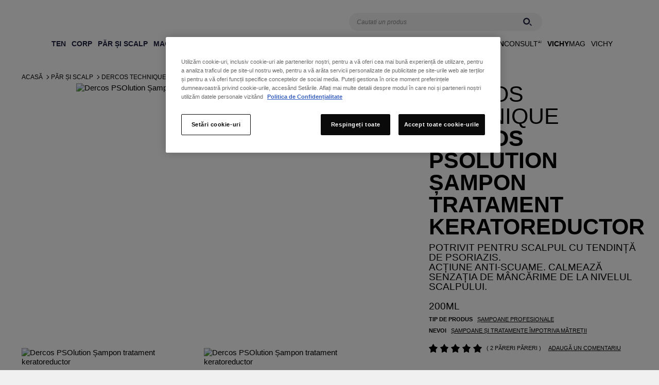

--- FILE ---
content_type: text/html; charset=utf-8
request_url: https://www.vichy.ro/Ingrijirea-parului/Dercos-PSOlution-Sampon-tratament-keratoreductor-DERCOS-TECHNIQUE/p44088.aspx
body_size: 76583
content:
<!DOCTYPE html>
<html xmlns="//www.w3.org/1999/xhtml" xml:lang="ro" lang="ro"><head id="headContainerID"><!-- HTMLT_OT_SRC_API_COOKIES --><script src="https://cdn.cookielaw.org/scripttemplates/otSDKStub.js" data-document-language="true" type="text/javascript" charset="UTF-8" data-domain-script="37f33f9c-277c-4a1e-a229-bd0305f773a4"></script><script type="text/javascript">
					function OptanonWrapper() {
						// FGA -20210415- code supprimé : cause erreur js
					}
					</script>
<meta http-equiv="Content-type" content="text/html; charset=UTF-8" />
<meta http-equiv='Content-Script-Type' content='text/javascript' />
<meta http-equiv='Content-Style-Type' content='text/css' />
<meta http-equiv='content-language' content='ro' />
<link rel='shortcut icon' type='image/x-icon' href='https://www.vichy.ro/include/images/favicon.ico' />
<link rel='canonical' href='https://www.vichy.ro/Ingrijirea-parului/Dercos-PSOlution-Sampon-tratament-keratoreductor-DERCOS-TECHNIQUE/p44088.aspx' />
<meta name='google-site-verification' content='u-jYcX3BJffqXE7iunyUUvVVciWqhFzkUDdWbejKCMI' />
<meta name='google-site-verification' content='wyyToR3iwT31ZQxFYaWMY7bzYGtlShTiaCdmxJx868c' />
<link rel='manifest' href='https://www.vichy.ro/manifest.json'>	
<!-- HTMLT_AOX_MICRO_DATA_ORGANIZATION (INT_FR) --><script type="application/ld+json">
{
	"@context": "https://schema.org",
	"@type": "Organization",
	"name": "Vichy",
	"url": "https://www.vichy.ro/",
	"logo": "",
	
	"sameAs": [
	"",
	"",
	"https://www.youtube.com/user/vichyromania1"
	]
}
</script><!-- HTMLT_AOX_MICRO_DATA_PAGEPRODUCT --><!-- PRODUCT V4 --><script type="application/ld+json">
		{
			"@context": "https://schema.org"
			, "@type": "Product"
			, "@id": "https://www.vichy.ro/Ingrijirea-parului/Dercos-PSOlution-Sampon-tratament-keratoreductor-DERCOS-TECHNIQUE/p44088.aspx"

			, "brand": {
			"@type": "Brand",
			"name": "Vichy"
			}
	
			, "gtin13": "3337875787222"
			, "mpn": "VP_44088"
			, "sku": "VP_44088"
			, "name": "Dercos PSOlution Șampon tratament keratoreductor"
			, "description": "Potrivit pentru scalpul cu tendință de psoriazis. Acțiune anti-scuame. Calmează senzația de mâncărime de la nivelul scalpului.  200ml"
			, "image": "https://www.vichy.ro/site/pages/showImageResized.aspx?EncMediaId=M0dLMzFwTjE2V2tWbnFZZ3ZTRVdldz09&ImageFormatAppCode=IF_PDPV4_PUSHV3_370_355&v=220259295271"


			
			
		}
		</script><link rel='alternate' href='https://www.vichy.ro/Ingrijirea-parului/Dercos-PSOlution-Sampon-tratament-keratoreductor-DERCOS-TECHNIQUE/p44088.aspx' hreflang='ro' />
<meta name="viewport" content="width=device-width, initial-scale=1"/>
<meta name="format-detection" content="telephone=no"/>
<meta name="theme-color" content="content=#FFFFFF"/>
<title>Sampon cu Acid Salicilic Keratoreductor Dercos PSOlution | Vichy</title>
<meta name="description" content="Dercos PSolution, sampon cu acid salicilic - tratament keratoreductor de la Vichy pentru scalpul cu matreata si psoriazis. Calmeaza si ingrijeste scalpul."/>
<meta property="og:title" content="Sampon cu Acid Salicilic Keratoreductor Dercos PSOlution | Vichy"/>
<meta property="og:description" content="Dercos PSolution, sampon cu acid salicilic - tratament keratoreductor de la Vichy pentru scalpul cu matreata si psoriazis. Calmeaza si ingrijeste scalpul."/>
<meta property="og:image" content="https://www.vichy.ro/include/images/v_logo-vichy-like.gif"/>
<meta property="og:type" content="product"/>
<meta property="og:url" content="https://www.vichy.ro/Ingrijirea-parului/Dercos-PSOlution-Sampon-tratament-keratoreductor-DERCOS-TECHNIQUE/p44088.aspx"/>
<meta property="fb:app_id" content="506669682761688"/>
<style>a,abbr,acronym,address,applet,article,aside,audio,b,big,blockquote,body,canvas,caption,center,cite,code,dd,del,details,dfn,div,dl,dt,em,embed,fieldset,figcaption,figure,footer,form,h1,h2,h3,h4,h5,h6,header,hgroup,html,i,iframe,img,ins,kbd,label,legend,li,mark,menu,nav,object,ol,output,p,pre,q,ruby,s,samp,section,small,span,strike,strong,summary,table,tbody,td,tfoot,th,thead,time,tr,tt,u,ul,var,video{margin:0;padding:0;border:0;font-size:100%;font:inherit;vertical-align:baseline}article,aside,details,figcaption,figure,footer,header,hgroup,menu,nav,section{display:block}body{line-height:1}ol,ul{list-style:none}blockquote,q{quotes:none}blockquote::after,blockquote::before,q::after,q::before{content:'';content:none}table{border-collapse:collapse;border-spacing:0}.show-below-l,.show-below-m,.show-below-s,.show-below-xl,.show-below-xs,.show-below-xxl,.show-below-xxs,.show-max-width-l,.show-max-width-m,.show-max-width-s,.show-max-width-xl,.show-max-width-xs,.show-max-width-xxl,.show-max-width-xxs,.show-min-width-l,.show-min-width-m,.show-min-width-s,.show-min-width-xl,.show-min-width-xs,.show-min-width-xxl,.show-min-width-xxs,br.below-l,br.below-m,br.below-s,br.below-xl,br.below-xs,br.below-xxl,br.below-xxs,br.max-width-l,br.max-width-m,br.max-width-s,br.max-width-xl,br.max-width-xs,br.max-width-xxl,br.max-width-xxs,br.min-width-l,br.min-width-m,br.min-width-s,br.min-width-xl,br.min-width-xs,br.min-width-xxl,br.min-width-xxs{display:none}@media screen and (max-width:320px){.show-max-width-xxs,br.max-width-xxs{display:block}}@media screen and (min-width:320px){.show-min-width-xxs,br.min-width-xxs{display:block}}@media screen and (max-width:319px){.show-below-xxs,br.below-xxs{display:block}}@media screen and (max-width:549px){.show-below-xs,br.below-xs{display:block}}@media screen and (max-width:550px){.show-max-width-xs,br.max-width-xs{display:block}}@media screen and (min-width:550px){.show-min-width-xs,br.min-width-xs{display:block}}@media screen and (max-width:750px){.show-max-width-s,br.max-width-s{display:block}}@media screen and (min-width:750px){.show-min-width-s,br.min-width-s{display:block}}@media screen and (max-width:749px){.show-below-s,br.below-s{display:block}}@media screen and (max-width:979px){.show-below-m,br.below-m{display:block}}@media screen and (max-width:980px){.show-max-width-m,br.max-width-m{display:block}}@media screen and (min-width:980px){.show-min-width-m,br.min-width-m{display:block}}@media screen and (max-width:1200px){.show-max-width-l,br.max-width-l{display:block}}@media screen and (min-width:1200px){.show-min-width-l,br.min-width-l{display:block}}@media screen and (max-width:1199px){.show-below-l,br.below-l{display:block}}@media screen and (max-width:1400px){.show-max-width-xl,br.max-width-xl{display:block}}@media screen and (min-width:1400px){.show-min-width-xl,br.min-width-xl{display:block}}@media screen and (max-width:1399px){.show-below-xl,br.below-xl{display:block}}@media screen and (max-width:1600px){.show-max-width-xxl,br.max-width-xxl{display:block}}@media screen and (min-width:1600px){.show-min-width-xxl,br.min-width-xxl{display:block}}@media screen and (max-width:1599px){.show-below-xxl,br.below-xxl{display:block}}.clearfix::after,.main-footer .links::after,.obj_about-product::before,.obj_benefits ul .slide:after,.obj_featured-products .slide:after,.obj_feedback-details .stats::after,.obj_feedback-details::before,.obj_grid .grid-item:after,.obj_grid .grid::after,.obj_index .index-words::after,.obj_ingredients-slider .ingredient-container li:after,.obj_intro-product .media:after,.obj_prod-bloc::before,.obj_products-list li.promotion.full-width:after,.obj_products-list li.promotion.large-text:after,.obj_skin-benefits .effects::after,.obj_skin-benefits::before,.pg_legal .table-info.cookies .table-row td::after{content:"";display:table;clear:both}*{box-sizing:border-box}body{background-color:#f0f0f0;font-family:Calibre,Helvetica,Arial,Sans-serif;font-size:inherit}.main-header{top:0!important}.page-container{padding-top:115px!important}.obj_bandeau-actus:not(.is-hidden)~.main-header{top:40px!important}.obj_bandeau-actus:not(.is-hidden)~.page-container{padding-top:155px!important}@media screen and (max-width:979px){.main-header{top:0!important}.page-container{padding-top:70px!important}.obj_bandeau-actus:not(.is-hidden)~.main-header{top:40px!important}.obj_bandeau-actus:not(.is-hidden)~.page-container{padding-top:110px!important}}a{text-decoration:none}svg{pointer-events:none}.content-container{width:80%}.back-lazyload{background-image:none!important}.cta-frame{cursor:pointer}.image-fill{position:relative}.image-fill>img{left:50%;min-height:100%;min-width:100%;position:absolute;top:50%;transform:translate(-50%,-50%)}@media screen and (min-width:550px){.content-container{margin-left:auto;margin-right:auto}}@media screen and (min-width:980px){body{padding:0;margin:0}}@media screen and (min-width:1400px){.content-container{max-width:1170px}}.page-container>.basic-content{padding:0 25px;margin:40px auto;max-width:560px}.page-container>.basic-content.white{background-color:#fff}.page-container>.basic-content .title{color:#1c213f}.page-container>.basic-content .title.main{margin-bottom:40px;padding-bottom:15px;font-size:1.75em;font-weight:300;border-bottom:1px solid #e8e8eb}.page-container>.basic-content .title.main strong{font-weight:700}.page-container>.basic-content .title.sub-title{margin-bottom:15px;font-size:1.25em;font-weight:600}.page-container>.basic-content .title.big-sub-title{margin-bottom:40px;font-size:1.5em;font-weight:500}.page-container>.basic-content .title.information{margin-bottom:35px}.page-container>.basic-content .title.information strong{font-weight:700}.page-container>.basic-content .title.information em{font-style:italic}.page-container>.basic-content .t_error{margin-bottom:35px;color:#e80000}body.popin-open .page-container{display:none}body.popin-open .obj_popin{display:block}body .popin-templates{display:none}@media screen and (min-width:980px){body.popin-open .page-container{display:block}.page-container>.basic-content{position:relative;display:block;max-width:1170px;margin:0 auto 90px;padding:70px}.page-container>.basic-content.white{background-color:#fff}}.title_string{-webkit-font-smoothing:antialiased;-moz-osx-font-smoothing:grayscale;margin:2.34375em auto 1.5625em auto;max-width:30em;overflow:hidden;position:relative;text-align:center;width:85%}.title_string>span{position:relative;display:inline-block;padding:0 1em;font-weight:700;color:#000;text-transform:uppercase;z-index:2}.title_string>span::after,.title_string>span::before{background-color:rgba(0,0,0,.2);content:'';display:block;height:1px;position:absolute;top:50%;width:1000px}.title_string>span::before{left:100%}.title_string>span::after{right:100%}.title_string.white>span::after,.title_string.white>span::before{background-color:rgba(255,255,255,.2)}.title_string.white span{color:#fff}.title_string .logo-vmag{display:inline-block;width:75px;height:32px}.title_string .logo-vmag img{max-width:100%}.title-myvichy{font-size:34px;font-weight:300;letter-spacing:.12em;text-align:center;text-transform:uppercase}.title-myvichy strong{font-weight:500}@media screen and (max-width:980px){.title-myvichy{font-size:28px}}@media screen and (min-width:980px){.title_string{margin-top:3.75em;margin-bottom:2.25em}}@media screen and (min-aspect-ratio:1.5),screen and (-webkit-min-device-pixel-ratio:1.5),screen and (min-resolution:144dpi){.title_string .logo-vmag{background-image:url(../../include/images/sprites-2x.png);background-size:154.5px 62.5px;background-position:0 0}}button,input[type=button],input[type=submit]{appearance:none;background:0 0;border:none;cursor:pointer;font-family:inherit;padding:0}button:focus,input[type=button]:focus,input[type=submit]:focus{outline:0}.button{display:inline-block;overflow:hidden;position:relative;padding:13px 15px 13px 31px;font-weight:700;font-size:.75em;text-align:center;text-transform:uppercase;line-height:1em;-webkit-font-smoothing:antialiased;-moz-osx-font-smoothing:grayscale;cursor:pointer;color:#fff;z-index:1}.button .btn-bg{background-color:#000;height:100%;left:-36px;margin-left:36px;position:absolute;top:0;transition:left .55s cubic-bezier(0,.81,.59,.99) 0s;width:100%;z-index:1}.button .btn-bg::before{background-color:inherit;content:"";display:block;height:100%;left:-18px;position:relative;transform:skew(-20deg);transform:skew(-20deg) translateZ(-1px);width:calc(100% + 36px)}.button .label{position:relative;display:inline-block;z-index:3;color:inherit;transition:color 275ms ease-in-out 50ms;cursor:pointer}.button .icon{display:block;position:absolute;width:9px;height:9px;top:50%;left:14px;color:inherit;transform:translateY(-50%);vertical-align:middle;z-index:3}.button .icon svg{display:block;width:100%;height:100%;fill:currentColor;vertical-align:middle;transition:fill 275ms ease-in-out 50ms}.button:not(.disabled).hover,.button:not(.disabled):hover{color:#000}.button:not(.disabled).hover .btn-bg,.button:not(.disabled):hover .btn-bg{left:100%}.button.no-icon{padding:13px 15px}.button.right-icon{padding-left:20px;padding-right:32px}.button.right-icon .icon{right:1.25em;left:auto}.button.has-bg{background-color:#fff}.button.has-border{border-width:1px;border-style:solid;border-color:#000;padding-top:calc(13px - 1px);padding-bottom:calc(13px - 1px)}.button.disabled{opacity:.5}.button.reverse{color:#000}.button.reverse .btn-bg{left:100%}.button.reverse.hover,.button.reverse:hover{color:#fff}.button.reverse.hover .btn-bg,.button.reverse:hover .btn-bg{left:-36px}.button.icon-s2{padding-left:3.05em}.button.icon-s2 .icon{width:12.6px;height:12.6px}.button.icon-s3{padding-left:3.25em}.button.icon-s3 .icon{width:14.4px;height:14.4px}.button.icon-s4{padding-left:3.45em}.button.icon-s4 .icon{width:16.2px;height:16.2px}.button.icon-s5{padding-left:3.65em}.button.icon-s5 .icon{width:18px;height:18px}.button.icon-s6{padding-left:3.85em}.button.icon-s6 .icon{width:19.8px;height:19.8px}.button.icon-s7{padding-left:4.05em}.button.icon-s7 .icon{width:21.6px;height:21.6px}.button.icon-s8{padding-left:4.25em}.button.icon-s8 .icon{width:23.4px;height:23.4px}.button.icon-s9{padding-left:4.45em}.button.icon-s9 .icon{width:25.2px;height:25.2px}.button.icon-s10{padding-left:4.65em}.button.icon-s10 .icon{width:27px;height:27px}.button.white{color:#000}.button.white .btn-bg{background-color:#fff}.button.white.has-bg{background-color:#000}.button.white.has-border{border-color:#fff}.button.white:not(.disabled).hover,.button.white:not(.disabled):hover{color:#fff!important}.button.white.reverse{color:#fff}.button.white.reverse:not(.disabled).hover,.button.white.reverse:not(.disabled):hover{color:#000}.button.grey-blue{color:#000}.button.grey-blue .btn-bg{background-color:#eaebf2}.button.grey-blue.has-bg{background-color:#000}.button.grey-blue.has-border{border-color:#eaebf2}.button.grey-blue:not(.disabled).hover,.button.grey-blue:not(.disabled):hover{color:#fff!important}.button.grey-blue.reverse{color:#fff}.button.grey-blue.reverse:not(.disabled).hover,.button.grey-blue.reverse:not(.disabled):hover{color:#000}.button.light-blue{color:#fff}.button.light-blue .btn-bg{background-color:#8bb8de}.button.light-blue.has-bg{background-color:#fff}.button.light-blue.has-border{border-color:#8bb8de}.button.light-blue:not(.disabled).hover,.button.light-blue:not(.disabled):hover{color:#8bb8de!important}.button.light-blue.reverse{color:#8bb8de}.button.light-blue.reverse:not(.disabled).hover,.button.light-blue.reverse:not(.disabled):hover{color:#fff}.button.facebook.has-border{border-color:#4267b2}.button.facebook .btn-bg{background-color:#4267b2}.button.facebook:not(.disabled).hover,.button.facebook:not(.disabled):hover{color:#4267b2}.back-to-top{position:fixed;bottom:50px;right:50px;width:30px;height:30px;padding:8px;background-color:#000;cursor:pointer;transform-origin:50% 50%;transform:scaleY(-1);opacity:1;transition:opacity 150ms ease}.back-to-top svg{fill:#fff;margin-bottom:3px;width:14px}.back-to-top.hidden{opacity:0}.text-button{position:relative;display:inline-block;z-index:1;color:#000;transition:color .137s ease-in-out 50ms;cursor:pointer;padding-left:.75em;font-weight:700;text-transform:uppercase;vertical-align:middle;line-height:1em}.text-button .icon{display:block;position:absolute;height:100%;width:.35em;top:-1px;left:0;color:inherit;vertical-align:middle;z-index:2}.text-button .icon svg{width:100%;height:100%;fill:currentColor;vertical-align:middle;transition:fill 275ms ease-in-out 50ms}.text-button.hover,.text-button:hover{color:#666}.b_play{color:#fff;position:relative}.b_play::after,.b_play::before{content:"";left:50%;top:50%;z-index:2;position:absolute;transition:all .2s}.b_play::before{background:rgba(0,0,0,.3);border-radius:50%;height:64px;margin:-32px 0 0 -32px;width:64px}.b_play::after{border-color:transparent transparent transparent #fff;border-style:solid;border-width:10px 0 10px 15px;margin:-10px 0 0 -6px}@media screen and (min-width:980px){.button{padding-left:36px;padding-right:20px}.button.no-icon{padding-left:20px}}.template-aox_v1 label a{color:inherit;text-decoration:underline}.template-aox_v1 label a:hover{text-decoration:none}.template-aox_v1 .autocomplete>ul,.template-aox_v1 .custom-select-01 ul,.template-aox_v1 .custom-select>ul,.template-aox_v1 .obj_form input.gsc-input,.template-aox_v1 input[type=date],.template-aox_v1 input[type=email],.template-aox_v1 input[type=password],.template-aox_v1 input[type=search],.template-aox_v1 input[type=tel],.template-aox_v1 input[type=text],.template-aox_v1 input[type=url]{-webkit-appearance:none;-moz-appearance:none;appearance:none;background-color:#f6f6f7;border:1px solid rgba(0,0,0,.04);border-radius:0;color:#1c213f;font-family:Calibre;font-size:.8125em;height:50px;line-height:25px;padding:.25em 1em;width:100%}.template-aox_v1 .autocomplete>ul:focus,.template-aox_v1 .custom-select>ul:focus,.template-aox_v1 input[type=date]:focus,.template-aox_v1 input[type=email]:focus,.template-aox_v1 input[type=password]:focus,.template-aox_v1 input[type=search]:focus,.template-aox_v1 input[type=tel]:focus,.template-aox_v1 input[type=text]:focus,.template-aox_v1 input[type=url]:focus{outline:0}.template-aox_v1 .autocomplete>ul::-webkit-input-placeholder,.template-aox_v1 .custom-select>ul::-webkit-input-placeholder,.template-aox_v1 input[type=date]::-webkit-input-placeholder,.template-aox_v1 input[type=email]::-webkit-input-placeholder,.template-aox_v1 input[type=password]::-webkit-input-placeholder,.template-aox_v1 input[type=search]::-webkit-input-placeholder,.template-aox_v1 input[type=tel]::-webkit-input-placeholder,.template-aox_v1 input[type=text]::-webkit-input-placeholder,.template-aox_v1 input[type=url]::-webkit-input-placeholder{color:#8e909f}.template-aox_v1 .autocomplete>ul:-moz-placeholder,.template-aox_v1 .custom-select>ul:-moz-placeholder,.template-aox_v1 input[type=date]:-moz-placeholder,.template-aox_v1 input[type=email]:-moz-placeholder,.template-aox_v1 input[type=password]:-moz-placeholder,.template-aox_v1 input[type=search]:-moz-placeholder,.template-aox_v1 input[type=tel]:-moz-placeholder,.template-aox_v1 input[type=text]:-moz-placeholder,.template-aox_v1 input[type=url]:-moz-placeholder{color:#8e909f}.template-aox_v1 .autocomplete>ul::-moz-placeholder,.template-aox_v1 .custom-select>ul::-moz-placeholder,.template-aox_v1 input[type=date]::-moz-placeholder,.template-aox_v1 input[type=email]::-moz-placeholder,.template-aox_v1 input[type=password]::-moz-placeholder,.template-aox_v1 input[type=search]::-moz-placeholder,.template-aox_v1 input[type=tel]::-moz-placeholder,.template-aox_v1 input[type=text]::-moz-placeholder,.template-aox_v1 input[type=url]::-moz-placeholder{color:#8e909f}.template-aox_v1 .autocomplete>ul:-ms-input-placeholder,.template-aox_v1 .custom-select>ul:-ms-input-placeholder,.template-aox_v1 input[type=date]:-ms-input-placeholder,.template-aox_v1 input[type=email]:-ms-input-placeholder,.template-aox_v1 input[type=password]:-ms-input-placeholder,.template-aox_v1 input[type=search]:-ms-input-placeholder,.template-aox_v1 input[type=text]:-ms-input-placeholder,.template-aox_v1 input[type=url]:-ms-input-placeholder{color:#8e909f}.template-aox_v1 input[type=search]{-webkit-appearance:none;border-radius:0}.template-aox_v1 input[type=search]::-webkit-search-decoration{-webkit-appearance:none}.template-aox_v1 input[type=date].error,.template-aox_v1 input[type=email].error,.template-aox_v1 input[type=password].error,.template-aox_v1 input[type=search].error,.template-aox_v1 input[type=tel].error,.template-aox_v1 input[type=text].error,.template-aox_v1 input[type=url].error{border:1px solid #e80000!important}.template-aox_v1 .input-container{position:relative}.template-aox_v1 .input-container.light input[type=search]{background-color:rgba(255,255,255,.1)}.template-aox_v1 .input-container.light input[type=search]::-webkit-input-placeholder{color:#8e909f}.template-aox_v1 .input-container.light input[type=search]:-moz-placeholder{color:#8e909f}.template-aox_v1 .input-container.light input[type=search]::-moz-placeholder{color:#8e909f}.template-aox_v1 .input-container.light input[type=search]:-ms-input-placeholder{color:#8e909f}.template-aox_v1 .input-container.light input[type=email]{background-color:rgba(255,255,255,.2)}.template-aox_v1 .input-container.light input[type=email]::-webkit-input-placeholder{color:rgba(255,255,255,.7)}.template-aox_v1 .input-container.light input[type=email]:-moz-placeholder{color:rgba(255,255,255,.7)}.template-aox_v1 .input-container.light input[type=email]::-moz-placeholder{color:rgba(255,255,255,.7)}.template-aox_v1 .input-container.light input[type=email]:-ms-input-placeholder{color:rgba(255,255,255,.7)}.template-aox_v1 .input-container.light .input-submit{color:#fff}.template-aox_v1 .autocomplete .autocomplete-suggestion-container{position:absolute;z-index:10;left:0;top:0;height:inherit;max-height:195px;padding:.5em 0;border-top:1px solid #e8e8eb;line-height:2.375em;text-align:left;opacity:0;overflow:scroll}.template-aox_v1 .autocomplete .autocomplete-suggestion-container.active{top:50px;opacity:1;-webkit-transition:.2s ease-in-out .1s;transition:.2s ease-in-out .1s}.template-aox_v1 .autocomplete .autocomplete-suggestion-container .suggestion-item{padding:0 1.2em;font-size:1.125em;color:#7f8080;white-space:nowrap;overflow:hidden;text-overflow:ellipsis;cursor:pointer;-webkit-transition:.3s ease;transition:.3s ease}.template-aox_v1 .autocomplete .autocomplete-suggestion-container .suggestion-item:hover{color:#1c213f;background-color:#e8e8eb;-webkit-transition:.3s ease;transition:.3s ease}.template-aox_v1 textarea{width:100%;height:150px;padding:15px;background-color:#f6f6f7;color:#1c213f;font-family:Calibre;font-size:.8125em;line-height:18px;-webkit-appearance:none;-moz-appearance:none;appearance:none;border:1px solid rgba(0,0,0,.04)}.template-aox_v1 textarea:focus{outline:0}.template-aox_v1 textarea.error{border:1px solid #e80000}.template-aox_v1 span.submit-button input{position:absolute;z-index:4;top:0;left:0;width:100%;height:100%;opacity:0}.template-aox_v1 .input-submit{position:absolute;top:0;right:5px;width:50px;height:50px;font-family:Calibre,arial;font-weight:700;font-size:.9375em;z-index:1;color:#666;text-transform:uppercase;-webkit-transition:color 150ms;transition:color 150ms}.template-aox_v1 .input-submit:active,.template-aox_v1 .input-submit:hover{color:#1c213f}.template-aox_v1.form .input-line{display:block;margin-bottom:20px}.template-aox_v1.form .input-line .label-container{padding-right:2%}.template-aox_v1.form .input-line .input-container,.template-aox_v1.form .input-line .label-container{display:block}.template-aox_v1.form .input-line .input-container p,.template-aox_v1.form .input-line .label-container p{font-weight:400;font-size:.8125em;color:#666;-webkit-font-smoothing:antialiased;-moz-osx-font-smoothing:grayscale}.template-aox_v1.form .input-line .input-container .t_legal,.template-aox_v1.form .input-line .label-container .t_legal,.template-aox_v1.form .input-line .t_legal{margin:10px 0 0 0;font-size:13px;line-height:1.2}.template-aox_v1.form .input-line .label-container{margin-bottom:10px}.template-aox_v1.form .input-line .label{width:21.36752%;margin-top:18px;color:#666;font-weight:400;font-size:.8125em;-webkit-font-smoothing:antialiased;-moz-osx-font-smoothing:grayscale}.template-aox_v1.form .input-line.full .label{margin-top:0}.template-aox_v1.form .input-line.full .input-container{margin-top:10px}.template-aox_v1.form .input-line .label.is-necessary:after{content:"*"}.template-aox_v1.form .input-line .missing-content-alert{margin-top:10px;color:#e80000;font-size:11px}.template-aox_v1.form .input-line.radio-container .label-container label{line-height:1.25em}.template-aox_v1.form .birthdate .input-container .ctn_form-element{width:33.3333%;display:inline-block;float:left;padding:0 10px 0 0}.template-aox_v1.form .birthdate .input-container .ctn_form-element:last-child{padding:0}.template-aox_v1.form .birthdate .input-container .ctn_form-element>span{width:100%}.template-aox_v1 .txt-error{color:#e80000!important}.template-aox_v1 .txt-valid{color:#5d9d80!important}.template-aox_v1 input[aria-hidden=true],.template-aox_v1 select[aria-hidden=true]{display:none!important}.template-aox_v1 input[type=checkbox]~label,.template-aox_v1 input[type=hidden]~label,.template-aox_v1 input[type=radio]~label{border:none;color:#666;cursor:pointer;display:inline-block;font-family:Calibre;font-weight:400;font-size:13px;line-height:1em;position:relative;vertical-align:top;-webkit-appearance:none;-moz-appearance:none;appearance:none}.template-aox_v1 input[type=hidden]~label{line-height:1.231em}.template-aox_v1 input[type=hidden]~label+label{margin-top:10px}.template-aox_v1 input[type=checkbox]~label sup,.template-aox_v1 input[type=hidden]~label sup,.template-aox_v1 input[type=radio]~label sup{line-height:0}.template-aox_v1 .input-line .ctn_disclaimer{margin-top:10px}.template-aox_v1 .input-line .ctn_disclaimer p{font-size:13px;color:#b0b0b0}.template-aox_v1 span[role=checkbox],.template-aox_v1 span[role=radio]{background-color:#f0f0f0;border:1px solid rgba(0,0,0,.04);cursor:pointer;display:inline-block;vertical-align:top;height:12px;margin-right:7px;position:relative;top:2px;transition:border .2s ease-in-out 0s;width:12px}.template-aox_v1 span[role=radio]{border-radius:50%}.template-aox_v1 span[role=checkbox]::after,.template-aox_v1 span[role=radio]::after{background-color:#1c213f;content:"";cursor:pointer;display:block;height:8px;left:50%;margin:-4px 0 0 -4px;position:absolute;top:50%;-webkit-transform:scale(0);transform:scale(0);transition:-webkit-transform .2s ease-in-out 0s;transition:transform .2s ease-in-out 0s;width:8px}.template-aox_v1 span[role=radio]::after{border-radius:50%}.template-aox_v1 span[role=checkbox].error,.template-aox_v1 span[role=radio].error{border-color:#e80000!important}.template-aox_v1 span[role=checkbox]:focus,.template-aox_v1 span[role=combobox],.template-aox_v1 span[role=radio]:focus{outline:0}.template-aox_v1 input:checked+span[role]{border-color:#1c213f}.template-aox_v1 input:checked+span[role]::after{-webkit-transform:scale(1);transform:scale(1)}.template-aox_v1 .obj_recaptcha.error{border:1px solid #e80000;display:inline-block}.template-aox_v1 .ctn_checkbox.var_full .ctn_form-element,.template-aox_v1 .ctn_radio.var_full .ctn_form-element{position:relative}.template-aox_v1 .ctn_checkbox.var_full .ctn_form-element label+label,.template-aox_v1 .ctn_checkbox.var_full .ctn_form-element+.ctn_form-element,.template-aox_v1 .ctn_radio.var_full .ctn_form-element+.ctn_form-element{margin-top:10px}.template-aox_v1 .ctn_checkbox.var_full .ctn_form-element span[role=checkbox],.template-aox_v1 .ctn_radio.var_full .ctn_form-element span[role=radio]{position:absolute;top:2px;left:0}.template-aox_v1 .ctn_checkbox.var_full .ctn_form-element span[role=checkbox]+label,.template-aox_v1 .ctn_radio.var_full .ctn_form-element span[role=radio]+label{padding-left:20px}.template-aox_v1 .rating span[role]{background:0 0;border-radius:0;margin-right:0;opacity:1;transition:opacity .25s;width:17px;border:none}.template-aox_v1 .rating span[role]>svg{fill-opacity:.2;transition:fill-opacity .25s}.template-aox_v1 .rating input:checked+span[role]>svg,.template-aox_v1 .rating span.over>svg,.template-aox_v1 .rating span[role]:hover>svg{fill-opacity:1}.template-aox_v1 .rating input:checked+span[role]{border:none}.template-aox_v1 .rating span[role]::after{display:none}.template-aox_v1 .rating span[role=radio].error{border:none;transition:none}.template-aox_v1 .rating span[role=radio].error.over>svg,.template-aox_v1 .rating span[role=radio].error:hover>svg{transition:fill-opacity .25s}.template-aox_v1 .rating span[role=radio].error:not(.over):not(:hover):not([aria-checked=true]){color:#e80000}.template-aox_v1 .custom-select-01{width:100%}.template-aox_v1 span[role=combobox]{background-color:#f6f6f7;cursor:pointer;display:block;font-size:.8125em;line-height:50px;padding-left:1em;position:relative;width:100%;border:1px solid rgba(0,0,0,.04)}.template-aox_v1 .error span[role=combobox],.template-aox_v1 span[role=combobox].error{border-color:#e80000}.template-aox_v1 span[role=combobox]:focus{background:#efefef}.template-aox_v1 span[role=combobox]::after{background:url(../../include/images/icons-svg/arrow-tip-down-thin.svg) no-repeat;height:8px;margin-top:-4px;content:'';position:absolute;right:25px;transition:-webkit-transform .2s ease;transition:transform .2s ease;top:50%;width:15px}.template-aox_v1 span[role=combobox][aria-expanded=true]::after{-webkit-transform:scaleY(-1);transform:scaleY(-1)}.template-aox_v1 span[role=combobox]+div{position:absolute;top:100%;left:0;width:100%}.template-aox_v1 span[role=combobox]+div .border{background:#f6f6f7}.template-aox_v1 span[role=combobox]+div .jQueryScroll{max-height:200px}.template-aox_v1 ul[role=listbox]{height:auto;padding:0}.template-aox_v1 ul[role=listbox]>li>span{font-weight:700;font-style:italic}.template-aox_v1 ul[role=listbox] ul{margin:0 0 10px}.template-aox_v1 li[role=option]{padding-left:1em;background-color:#f6f6f7;line-height:30px;color:#7f8080;cursor:pointer}.template-aox_v1 li[role=option]:hover{color:#1c213f}.template-aox_v1 li[role=option][data-value="-1"]{display:none}.template-aox_v1 .ctn_pattern{width:100%;margin-bottom:15px;position:relative}.template-aox_v1 .ctn_pattern .ctn_progress{height:0;overflow:hidden;transition:height .3s ease-in-out}.template-aox_v1 .ctn_pattern .ctn_progress.is_visible{height:22px;padding-top:5px}.template-aox_v1 .ctn_pattern .ctn_progress .ctn_bloc{position:relative;padding:9px 50px 0 10px}.template-aox_v1 .ctn_pattern .obj_progress{width:10%;height:5px;margin:2px 0 0 0;border-radius:2px;background:#c40000;transition:width .3s ease-in-out}.template-aox_v1 .ctn_pattern .obj_progress[data-step=ko]{width:50%;background:orange}.template-aox_v1 .ctn_pattern .obj_progress[data-step=ok]{width:100%;background:#3c9f00}.template-aox_v1 .ctn_pattern .ctn_infos{max-height:0;overflow:hidden;transition:max-height .3s ease-in-out}.template-aox_v1 .ctn_pattern .ctn_infos.is_visible{max-height:100px}.template-aox_v1 .ctn_pattern .ctn_infos .ctn_bloc{position:relative;padding:0 10px}.template-aox_v1 .ctn_pattern .ctn_infos ul{margin:0;text-align:left}.template-aox_v1 .ctn_pattern .ctn_infos ul{color:#666}.template-aox_v1 .ctn_pattern .ctn_infos ul .error{color:#c40000}.template-aox_v1 .ctn_pattern .ctn_infos ul .valid{color:#3c9f00}.template-aox_v1 .ctn_pattern .ctn_input{position:relative;display:block;width:272px;margin:0 auto;vertical-align:middle}.template-aox_v1 .ctn_pattern .ctn_input input{box-sizing:border-box;width:100%}.template-aox_v1 .ctn_pattern .obj_btn svg{height:16px;width:auto;margin-top:7px;fill:currentColor}.template-aox_v1 .ctn_pattern .obj_btn.btn_info{position:absolute;top:2px;right:14px;display:block;width:20px;height:20px;padding:0;margin:0;color:#666;border:none;border-radius:50%;cursor:pointer}.template-aox_v1 .ctn_pattern .obj_btn.btn_info svg{margin-top:3px;height:10px}.template-aox_v1 .ctn_pattern .obj_btn.btn_switch{position:absolute;top:-30px;right:10px;width:30px;height:30px;padding:0;margin:0;border:none;border-radius:0;background:0 0;z-index:0;opacity:.3;transition:opacity .3s}.template-aox_v1 .ctn_pattern .obj_btn.btn_switch:after{content:'';position:absolute;top:4px;left:5px;display:block;width:30px;height:2px;background:#000;z-index:2;transform-origin:0 0;transform:rotate(45deg)}.template-aox_v1 .ctn_pattern .obj_btn.btn_switch.is_visible:after{display:none}.template-aox_v1 .ctn_pattern .obj_btn.btn_switch:hover{background:0 0}.template-aox_v1 .obj_btn.btn_switch svg{margin-top:5px}.template-aox_v1 .ctn_gdpr{position:relative;margin:20px 0;text-align:left}.template-aox_v1 .ctn_gdpr>.ctn_gdpr{margin:15px 0 0 0}.template-aox_v1 .ctn_gdpr .label,.template-aox_v1 .ctn_gdpr label,.template-aox_v1 .ctn_gdpr p,.template-aox_v1 .input-line .ctn_gdpr .label{box-sizing:border-box;display:inline-block;width:100%;margin:0;padding:0;font-size:13px;line-height:1.2;color:#666}.template-aox_v1 .ctn_gdpr .label+.label,.template-aox_v1 .ctn_gdpr label+label{margin-top:0}.template-aox_v1 .ctn_gdpr .label:not(.hidden)+.label,.template-aox_v1 .ctn_gdpr label:not(.hidden)+label,.template-aox_v1 .ctn_gdpr p+p{margin-top:10px}.template-aox_v1 .ctn_gdpr a{color:inherit;text-decoration:underline}.template-aox_v1 .ctn_gdpr a:hover{text-decoration:none}.template-aox_v1 .ctn_gdpr span[role=checkbox]{position:absolute;top:2px;left:0;z-index:99}.template-aox_v1 .ctn_gdpr span[role=checkbox]~.label,.template-aox_v1 .ctn_gdpr span[role=checkbox]~label{padding-left:20px}.template-aox_v1 .ctn_gdpr span[role=radio]~.label,.template-aox_v1 .ctn_gdpr span[role=radio]~label{width:auto;margin-right:20px}@media screen and (min-width:980px){.template-aox_v1 input[type=checkbox]~label,.template-aox_v1 input[type=radio]~label{display:inline-block;font-size:15px}.template-aox_v1.form .input-line{width:70%;max-width:640px;margin-bottom:30px;font-size:0}.template-aox_v1.form .input-line.full{font-size:1em}.template-aox_v1.form .input-line.full,.template-aox_v1.form .input-line.full .label{width:100%;max-width:100%}.template-aox_v1.form .input-line .input-container,.template-aox_v1.form .input-line .label-container{display:inline-block;vertical-align:top;font-size:18px}.template-aox_v1.form .input-line .label-container{width:40%;margin-bottom:0}.template-aox_v1.form .input-line .input-container{width:60%}.template-aox_v1.form .input-line.full .input-container,.template-aox_v1.form .input-line.full .label-container{width:100%}.template-aox_v1.form .input-line .label-container{padding-top:12px}.template-aox_v1.form .input-line .missing-content-alert{margin-left:40%;font-size:13px;color:#e80000;display:block}.template-aox_v1 .main-header .toggle-menu,.template-aox_v1 .main-header button.back,.template-aox_v1 .main-header::before{display:none}.template-aox_v1.form .input-line .missing-content-alert.left-stamp{margin-left:0}}.template-aox_v1 .obj_upload{width:100%;max-width:400px}.template-aox_v1 .obj_upload .ctn_image{display:none}.template-aox_v1 .obj_upload .ctn_input input{display:none!important}.template-aox_v1 .obj_upload .ctn_input .t_label{display:inline-flex;flex-direction:row;align-items:center;justify-content:center;margin:0;width:100%;max-width:320px;padding:10px 50px;font-weight:600;font-size:14px;line-height:16px;color:#fff;text-transform:uppercase;text-align:center;border:solid 2px transparent;background:#1c213f;border-radius:0;transition:all ease .4s;cursor:pointer}.template-aox_v1 .obj_upload .ctn_input .t_label:focus,.template-aox_v1 .obj_upload .ctn_input .t_label:hover{color:#1c213f;border-color:#1c213f;background:#fff}.template-aox_v1 .obj_upload .ctn_input .file-name{display:none}.template-aox_v1 .obj_upload .ctn_input .obj_btn_cancel,.template-aox_v1 .obj_upload .ctn_input .obj_btn_preview{display:none}.template-aox_v1 .obj_upload .t_error,.template-aox_v1 .obj_upload .t_specs{display:block;width:100%;margin-top:10px;font-family:Calibre;font-size:12px;line-height:1.4;color:#999}.template-aox_v1 .obj_upload .t_error{color:red}.template-aox_v1 .obj_upload.has-preview .ctn_upload{position:relative;overflow:hidden;display:flex;flex-direction:row;height:40px;border-radius:0;background:#fafafa}.template-aox_v1 .obj_upload.has-preview .ctn_image{display:block;height:40px;width:40px}.template-aox_v1 .obj_upload.has-preview .ctn_image img{display:block;height:100%;width:100%;object-fit:cover;object-position:center}.template-aox_v1 .obj_upload.has-preview .ctn_input{display:flex;flex-direction:row;width:calc(100% - 40px)}.template-aox_v1 .obj_upload.has-preview .ctn_input .t_label{display:none}.template-aox_v1 .obj_upload.has-preview .ctn_input .file-name{order:1;position:relative;overflow:hidden;text-overflow:ellipsis;display:block;width:100%;padding:10px 20px;font-size:16px;line-height:20px;color:#1c213f;white-space:nowrap}.template-aox_v1 .obj_upload.has-preview .ctn_input .obj_btn_preview{order:2;display:block;height:40px;min-width:40px;width:40px}.template-aox_v1 .obj_upload.has-preview .ctn_input .obj_btn_preview svg{width:20px;margin:auto}.template-aox_v1 .obj_upload.has-preview .ctn_input .obj_btn_cancel{order:3;position:relative;display:block;height:40px;min-width:40px;width:40px;margin-right:10px}.template-aox_v1 .obj_upload.has-preview .ctn_input .obj_btn_cancel::after,.template-aox_v1 .obj_upload.has-preview .ctn_input .obj_btn_cancel::before{content:"";display:block;position:absolute;top:50%;left:50%;height:2px;width:20px;background:#1c213f}.template-aox_v1 .obj_upload.has-preview .ctn_input .obj_btn_cancel::before{transform:translate(-50%,-50%) rotate(-45deg)}.template-aox_v1 .obj_upload.has-preview .ctn_input .obj_btn_cancel::after{transform:translate(-50%,-50%) rotate(45deg)}.template-aox_v1 .obj_upload.var_preview{position:relative;min-height:120px;padding-left:120px;padding-top:20px}.template-aox_v1 .obj_upload.var_preview .ctn_image{position:absolute;overflow:hidden;top:0;left:0;display:block;height:100px;width:100px;border-radius:50%;background:#e5e5e5}.template-aox_v1 .obj_upload.var_preview .ctn_image img{display:block;height:100%;width:100%;object-fit:cover;object-position:center}.template-aox_v1 .obj_upload.var_preview.has-preview .ctn_upload{position:static}.template-aox_v1 .obj_upload.var_preview.has-preview .ctn_input{width:100%}.template-aox_v1 .obj_upload.var_preview.has-preview .obj_btn_preview{display:none}.jspContainer{overflow:hidden;position:relative}.jspPane{position:absolute}.jspVerticalBar{background:#f0f1f1;width:8px;right:0;position:absolute;top:0;height:100%}.jspHorizontalBar{background:0 0;width:8px;bottom:2px;position:absolute;left:0;width:100%}.jspHorizontalBar *,.jspVerticalBar *{margin:0;padding:0}.jspCap{display:none}.jspHorizontalBar .jspCap{float:left}.jspTrack{background:0 0;position:relative}.jspDrag{background:#1c213f;position:relative;top:0;left:0;cursor:pointer}.jspHorizontalBar .jspDrag,.jspHorizontalBar .jspTrack{float:left;height:100%}.jspArrow{background:#50506d;text-indent:-20000px;display:block;cursor:pointer}.jspArrow.jspDisabled{cursor:default;background:#80808d}.jspVerticalBar .jspArrow{height:16px}.jspHorizontalBar .jspArrow{width:16px;float:left;height:100%}.jspVerticalBar .jspArrow:focus{outline:0}.jspCorner{background:#eeeef4;float:left;height:100%}* html .jspCorner{margin:0 -3px 0 0}.main-header-overlay{background:rgba(0,0,0,.5);display:none;height:100%;left:0;opacity:0;position:fixed;top:0;width:100%;z-index:999}.main-header{position:fixed;top:0;width:100%;height:65px;padding:.9375em 1em .9375em 1.5625em;z-index:1000}.main-header::before{content:'';position:absolute;top:0;left:0;width:100%;height:65px;background-color:#fff;z-index:-1}.main-header .ctn_logo,.main-header h1{display:inline-block;margin-top:6px;width:80px}.main-header .ctn_logo a,.main-header h1 a{width:inherit;display:inline-block}.main-header .ctn_logo a>svg,.main-header h1 a>svg{width:inherit;max-height:26px}.main-header a{color:inherit;font-size:inherit;transition:color 150ms}.main-header .toggle-menu{float:right;height:35px;width:25px;margin-right:3px}.main-header .toggle-menu svg{height:17px;vertical-align:middle;fill:#1c213f}.main-header .toggle-menu .close{display:none}.main-header button.back{color:#fefefe;font-weight:300;font-size:.75em}.main-header button.back svg{height:9px;width:auto;fill:currentColor;margin-right:.25em;vertical-align:baseline;display:inline-block}.main-header .view-all-container{margin-top:24px}.main-header .view-all{font-size:.75em}.main-header .search-form,.main-header form{position:relative;max-width:450px;margin:auto}.main-header input[type=email],.main-header input[type=password],.main-header input[type=search],.main-header input[type=text]{font-size:.9375em}.main-header .form-wording{color:#1c213f;margin-bottom:10px;text-align:center}.main-header .form-errors{display:none;margin-bottom:1em;color:#dd1c1c;font-size:.75em}.main-header .form-errors.visible{display:block}.main-header .login-form input[type=email],.main-header .login-form input[type=password],.main-header .login-form input[type=text]{margin-bottom:1em}.main-header .login-form .forgotten-password{text-decoration:underline;float:right;font-weight:300;font-size:.8em;color:#666;margin-bottom:.5em}.main-header .login-form .button-container{clear:both}.main-header .store-locator-form{text-align:center}.main-header .store-locator-form .input-container{margin-bottom:15px}.main-header .sub-menu-group>.store-locator-form .input-container{margin-right:50px}.main-header .sub-menu-group>.store-locator-form button.geolocate{background:#1c213f;position:absolute;bottom:0;right:0;height:50px;width:50px}.main-header .sub-menu-group>.store-locator-form button.geolocate svg{fill:#fff;height:26px;vertical-align:middle;width:26px}.main-header .sub-menu-container{display:none;position:absolute;top:0;left:100%;width:calc(100% - 32px);padding:2em;background-color:#252c54;color:#fff}.main-header .sub-menu-container .titles-block .vichy-title{text-transform:uppercase;color:#1c213f;font-size:2.25em;text-align:center;padding-top:30px;height:70px;line-height:normal}.main-header .sub-menu-container .titles-block .vichy-subtitle{color:#666;font-size:.875em;text-align:center;line-height:normal;padding-bottom:0}.main-header .sub-menu-container .sub-menu.open>.label a::after{transform:scaleY(-1)}.main-header .sub-menu-container .sub-menu.open ul{display:none}.amp-mode-touch .main-header .sub-menu-container .sub-menu.open ul{display:block}.main-header .sub-menu-container .sub-menu>.label{padding:1em 0;font-weight:600}.main-header .sub-menu-container .sub-menu>.label>*{display:block}.main-header .sub-menu-container .sub-menu>.label>::after{content:'';float:right;margin-top:.25em;display:inline-block;overflow:hidden;width:12px;height:7px;text-indent:100%;color:transparent;background-image:url(../../include/images/sprites-1x.png);background-position:-52px -36px}.main-header .sub-menu-container .sub-menu ul{display:none}.main-header .sub-menu-container .sub-menu ul>li{padding:.75em 0;font-weight:300;text-transform:uppercase;color:#abacb5}.main-header .sub-menu-container .sub-menu ul.diag_forum>li{line-height:1em}.main-header .sub-menu-container .sub-menu ul.diag_forum>li+li{margin-top:1.5em}.main-header .sub-menu-container .sub-menu ul.diag_forum .menu-illus img{display:block;margin:0 auto}.main-header .sub-menu-container .sub-menu ul>li>.label{color:red}.main-header .sub-menu-container .sub-menu p{margin-bottom:20px}.main-header .primary>ul>li>.label.var_highlight,.main-header .third>ul>li>.label.var_highlight{color:#3d77e3}.main-header .primary>ul>li>.label.var_highlight.var_solaire,.main-header .third>ul>li>.label.var_highlight.var_solaire{color:#efa043}.main-header .primary>ul>li>.label.var_highlight.var_antiage,.main-header .third>ul>li>.label.var_highlight.var_antiage{color:#d32408}.main-header .primary>ul>li>.label.var_highlight.var_podcasts,.main-header .third>ul>li>.label.var_highlight.var_podcasts{color:#ffadbb}.main-header .primary>ul>li>.label.var_highlight.var_noel,.main-header .third>ul>li>.label.var_highlight.var_noel{color:green}@media screen and (min-width:980px){.main-header .primary>ul>li:hover>.label.var_highlight.var_antiage,.main-header .primary>ul>li:hover>.label.var_highlight.var_noel,.main-header .primary>ul>li:hover>.label.var_highlight.var_podcasts,.main-header .primary>ul>li:hover>.label.var_highlight.var_solaire,.main-header .third>ul>li:hover>.label.var_highlight.var_antiage,.main-header .third>ul>li:hover>.label.var_highlight.var_noel,.main-header .third>ul>li:hover>.label.var_highlight.var_podcasts,.main-header .third>ul>li:hover>.label.var_highlight.var_solaire,.main-header nav>ul>li:hover>.label.var_highlight{color:#7f8080}.main-header nav>ul>li:hover>.label.var_highlight{border-color:#3d77e3}.main-header nav>ul>li:hover>.label.var_highlight.var_hydratation{border-color:#3d77e3}.main-header nav>ul>li:hover>.label.var_highlight.var_solaire{border-color:#efa043}.main-header nav>ul>li:hover>.label.var_highlight.var_antiage{border-color:#d32408}.main-header nav>ul>li:hover>.label.var_highlight.var_podcasts{border-color:#ffadbb}.main-header nav>ul>li:hover>.label.var_highlight.var_noel{border-color:green}.main-header .toggle-menu,.main-header button.back,.main-header::before{display:none}}.main-header .primary>ul>li.var_offres .sub-menu-container .sub-menu:first-child{width:100%}.main-header .primary>ul>li.var_offres .sub-menu-container .sub-menu ul{display:flex;flex-flow:column nowrap}.main-header .primary>ul>li.var_offres .sub-menu-container .sub-menu ul li{width:100%;max-width:175px;margin:0 0 20px 0;padding:0}.main-header .primary>ul>li.var_offres .sub-menu-container .sub-menu ul li:last-of-type{margin:0}.main-header .primary>ul>li.var_offres .sub-menu-container .sub-menu ul li .menu-offre{overflow:hidden;max-width:175px}.main-header .primary>ul>li.var_offres .sub-menu-container .sub-menu ul li .menu-offre img{display:block;transition:all .4s ease}.main-header .primary>ul>li.var_offres .sub-menu-container .sub-menu ul li:hover .menu-offre img{transform:scale(1.075)}.main-header .primary>ul>li.var_offres .sub-menu-container .sub-menu ul li .title-offre{position:relative;margin:10px 0 0;padding-left:12px;font-size:1em;line-height:1em;font-weight:700;color:#fff;text-transform:uppercase}.main-header .primary>ul>li.var_offres .sub-menu-container .sub-menu ul li .title-offre .icon{display:block;position:absolute;height:100%;width:.35em;top:-2px;left:0;color:inherit;vertical-align:middle;z-index:2}.main-header .primary>ul>li.var_offres .sub-menu-container .sub-menu ul li .title-offre svg{width:9px;height:9px;fill:currentColor;vertical-align:middle;transition:fill 275ms ease-in-out 50ms}@media screen and (min-width:980px){.main-header .primary>ul>li.var_offres .sub-menu-container .sub-menu ul{display:flex;flex-flow:row nowrap}.main-header .primary>ul>li.var_offres .sub-menu-container .sub-menu ul li{margin:0 30px 0 0}.main-header .primary>ul>li.var_offres .sub-menu-container .sub-menu ul li .title-offre{margin:15px 0 0;color:#1c213f}}.main-header .sub-menu-container.login-container form{margin:1em auto}.main-header .sub-menu-container.login-container input{margin-bottom:1em}.main-header .sub-menu-container.login-container .button .icon>svg{height:100%}.main-header .sub-menu-container.inline-sub-menu{position:relative;left:auto;width:auto;padding:0;background:0 0;overflow:hidden}.main-header .sub-menu-container.inline-sub-menu .sub-menu{padding:0 1.25em 1.25em 1.25em}.main-header .sub-menu-container.inline-sub-menu.open{display:block}.main-header .sub-menu-container .close{position:absolute;right:8px;top:13px}.main-header .sub-menu-container .close>svg{fill:#898989;height:14px;width:14px}.main-header .primary{-webkit-font-smoothing:antialiased;-moz-osx-font-smoothing:grayscale;display:none;position:absolute;top:65px;left:0;bottom:0;width:100%;overflow-y:scroll}.main-header .primary>ul{min-height:100%;background-color:#1c213f;padding:0;transition:transform .1s ease-in-out}.main-header .primary>ul>li>.label{font-weight:700;font-size:1.25em;text-transform:uppercase;color:#fff}.main-header .primary>ul>li>.label.vmag-icon{display:none}.main-header .primary>ul>li>.label.light-text{font-weight:300}.main-header .primary>ul>li>.label span{display:block;line-height:1}.main-header .primary>ul>li>.label span.description{font-weight:400;text-transform:none;color:#666}.main-header .primary>ul>li>.label>*{display:inline-block;width:100%;padding:1.1em 1.25em}.main-header .primary>ul>li .separator{display:none}.main-header .primary>ul>li.big>.label{position:relative}.main-header .primary>ul>li.big>.label>*{padding:1.5em 1.25em}.main-header .primary>ul>li.big>.label .icon{position:absolute;top:50%;right:25px;width:20px;transform:translateY(-50%)}.main-header .primary>ul>li.big>.label .icon svg{fill:#1c213f}.main-header .primary>ul>li.light{background-color:#f0f0f0}.main-header .primary>ul>li.light>.label,.main-header .primary>ul>li.white>.label{color:#1c213f}.main-header .primary>ul>li.has-sub-menu>.label>::after{content:'';float:right;margin-top:.15em;display:inline-block;overflow:hidden;width:7px;height:12px;text-indent:100%;color:transparent;background-image:url(../../include/images/sprites-1x.png);background-position:0 -55px}.main-header .primary>ul .current-menu-item .sub-menu-container{display:block}.main-header .secondary{float:right;height:35px}.main-header .secondary>ul{height:100%}.main-header .secondary>ul>li{display:inline-block;border-right:1px solid #e8e8e9;padding-right:.625em;margin-right:.625em;height:100%;line-height:35px;vertical-align:middle}.main-header .secondary>ul>li>.label{height:100%;text-align:center;color:#1c213f}.main-header .secondary>ul>li>.label .txt .long{display:none}.main-header .secondary>ul>li>.label .icon{display:block;height:100%}.main-header .secondary>ul>li>.label .icon>svg{height:15px;width:15px;vertical-align:middle;fill:currentColor}.main-header .secondary>ul>li.menu-country{vertical-align:inherit}.main-header .secondary>ul>li.menu-country>.label a{display:block;cursor:pointer}@media screen and (max-width:979px){.main-header .secondary>ul>li{border-right:none;padding-right:0}}.main-header .secondary>ul>li .sub-menu-container{line-height:normal;position:absolute;top:65px;width:100%;padding:0;border-top:1px solid #f6f6f7;background-color:#fff;overflow:hidden}.main-header .secondary>ul>li .sub-menu-container .sub-menu-group{padding:1em 2em}.main-header .secondary>ul>li.current-menu-item .sub-menu-container{display:block;left:0}.main-header .sub-menu-container .obj_autocomplete{background:#f6f6f7}.main-header .sub-menu-container .obj_autocomplete ul li{display:list-item;height:auto;margin:0;width:auto}.main-header .sub-menu-container .obj_autocomplete a{line-height:normal}.main-header.menu-item-open .primary>ul{transform:translateX(-100%) translateX(32px)}body::after{content:'';position:fixed;visibility:hidden;opacity:0;top:0;left:0;width:100%;height:100%;background-color:rgba(28,33,63,.95);z-index:999;transition:opacity 150ms ease-in-out 0s,visibility 0s ease-in-out 150ms}body.main-header-open::after{visibility:visible;opacity:1;transition:opacity 150ms ease-in-out 0s,visibility 0s ease-in-out 0s}body.main-header-open .main-header{height:100%}body.main-header-open .main-header .toggle-menu .open{display:none}body.main-header-open .main-header .primary,body.main-header-open .main-header .toggle-menu .close{display:block}.stand-alone .main-footer,.stand-alone .main-header .primary,.stand-alone .main-header .secondary,.stand-alone .main-header .toggle-menu{display:none}.stand-alone .main-header .size-container{text-align:center}.stand-alone .main-header .ctn_logo,.stand-alone .main-header h1{float:none}.stand-alone .main-header .ctn_logo a>svg,.stand-alone .main-header h1 a>svg{max-height:34px}@media screen and (min-width:360px){.main-header .secondary>ul>li>.label .icon>svg{height:15px;width:15px}}@media screen and (min-width:550px){.main-header .secondary>ul>li>.label a.txt .long{display:inline}.main-header .secondary>ul>li>.label a.txt .short{display:none}}@media screen and (max-width:979px){.main-header .sub-menu-container .sub-menu ul.diag_forum .icon{display:none}.main-header .sub-menu-container .sub-menu ul.diag_forum>li{line-height:1.5em}.main-header .sub-menu-container .sub-menu ul.diag_forum>li+li{margin:0}.main-header .sub-menu-container .sub-menu ul.diag_forum .menu-illus img{margin:0}}@media screen and (min-width:750px){.main-header.menu-item-open .primary>ul{transform:none}.main-header .secondary .sub-menu-container{max-width:none}.main-header .secondary .sub-menu-container .sub-menu-group{margin:auto}}@media screen and (max-width:980px){.main-header .sub-menu-container .advice .icon{display:none}}@media screen and (min-width:980px){.main-header{position:absolute;height:90px;padding:0}.main-header.init,.main-header.scroll-start{position:fixed;transform:translateY(-100%);transition:none}.main-header.is-pinned{transform:translateY(0)}.main-header.is-pinned,.main-header.scroll-start{transition:transform .35s}.main-header .size-container{position:relative;background-color:#fff;max-width:1170px;width:100%;margin:auto;padding:0 0 0 20px}.main-header .ctn_logo,.main-header h1{float:left;width:120px;height:40px;margin:28px 12px 0}.main-header .view-all-container{position:absolute;bottom:5%;left:5%;margin:0;height:2em;line-height:2em;opacity:0;transition:opacity .5s}.main-header .view-all-container .view-all{color:#1c213f;font-size:.75em}.main-header .search-form,.main-header form{max-width:770px;text-align:center}.main-header .form-wording{display:inline-block;vertical-align:middle;margin-bottom:0}.main-header .input-container,.main-header .obj_form.google-search-field{display:inline-block;vertical-align:middle;margin-left:1.25em;width:24em}.main-header .store-locator-form{white-space:nowrap}.main-header .store-locator-form .input-container{margin-bottom:0;margin-right:.75em}.main-header .store-locator-form button.geolocate{display:inline-block;position:relative;top:auto;vertical-align:middle}.main-header .sub-menu-group>.store-locator-form .input-container{margin-right:.75em}.main-header .sub-menu-group>.store-locator-form button.geolocate{display:inline-block;position:relative;top:auto;vertical-align:middle}.main-header .sub-menu-group>.store-locator-form button.geolocate{margin-left:.75em}.main-header .login-form{text-align:left}.main-header .sub-menu-container{left:0;top:100%;width:100%;height:auto;max-width:none;padding:0;overflow:hidden;background-color:#fff;border-top:1px solid #f2f2f2}.main-header .sub-menu-container::after{content:"";display:table;clear:both}.main-header .sub-menu-container .sub-menu-group{display:flex;flex-flow:row wrap;height:100%}.main-header .sub-menu-container .sub-menu{float:left;width:18%;height:100%;padding-top:1.5em;padding-bottom:4.5em;padding-right:2.5%;color:#1c213f;line-height:normal}.main-header .sub-menu-container .sub-menu:first-child{width:23%;padding-left:5%}.main-header .sub-menu-container .sub-menu.advice{float:right;width:23%;padding-right:5%;padding-left:2.5%;background-color:#f6f6f7;height:auto;margin-left:auto}.main-header .sub-menu-container .sub-menu>.label{padding-bottom:1em;margin-bottom:2.5em;font-size:1.125em;font-weight:600;border-bottom:1px solid #edeef0}.main-header .sub-menu-container .sub-menu .link-menu-vmag{position:relative;display:inline-block;z-index:1;color:#1c213f;transition:color .137s ease-in-out 50ms;cursor:pointer;padding-left:1em;font-weight:700;text-transform:uppercase;vertical-align:middle;line-height:1em}.main-header .sub-menu-container .sub-menu .link-menu-vmag svg{width:9px;height:9px;fill:currentColor;vertical-align:middle;transition:fill 275ms ease-in-out 50ms}.main-header .sub-menu-container .sub-menu .link-menu-vmag .icon{display:block;position:absolute;height:100%;width:.35em;top:-1px;left:0;color:inherit;vertical-align:middle;z-index:2}.main-header .sub-menu-container .sub-menu ul{display:block}.main-header .sub-menu-container .sub-menu ul>li{padding:0;color:#666;text-transform:none;font-weight:400;font-size:.9375em;line-height:1.5}.main-header .sub-menu-container .sub-menu ul>li a{display:inline-block;padding:1px 0}.main-header .sub-menu-container .sub-menu ul>li.active-page,.main-header .sub-menu-container .sub-menu ul>li:hover a{color:#1c213f}.main-header .sub-menu-container .sub-menu-column-container{display:table;width:100%}.main-header .sub-menu-container .sub-menu-column-container>.sub-menu{display:table-cell;float:none}.main-header .sub-menu-container.login-container p{margin:2em auto}.main-header .sub-menu-container.login-container .sub-menu{position:relative;width:50%;padding-bottom:7.25em}.main-header .sub-menu-container.login-container .sub-menu:first-child{padding-left:10%;padding-right:2.5%}.main-header .sub-menu-container.login-container .sub-menu:first-child .cta-container{left:20%}.main-header .sub-menu-container.login-container .sub-menu.advice{padding-left:2.5%;padding-right:10%}.main-header .sub-menu-container.login-container .sub-menu.advice .cta-container{left:5%}.main-header .sub-menu-container.login-container form{position:static}.main-header .sub-menu-container.login-container .cta-container{position:absolute;bottom:4.5em;left:0;right:0}.main-header .sub-menu-container.login-container .cta-container .button{font-size:12px}.main-header .sub-menu-container.login-container .advantages{margin:1.5em auto}.main-header .sub-menu-container.login-container .advantages li{position:relative;padding-left:1em}.main-header .sub-menu-container.login-container .advantages li::before{content:'';display:inline-block;position:absolute;top:.35em;left:0;width:8px;height:8px;margin-right:.25em;vertical-align:middle;background-image:url(../../include/images/icons-svg/arrow-tip-right.svg);background-size:100% 100%;opacity:.4}.main-header .sub-menu-container .close{margin-top:-7px;right:3.418803%;top:50%}.main-header .primary{display:inline-block;position:static;overflow-y:visible;width:auto;height:100%}.main-header .primary>ul{background:0 0;height:100%;max-width:none;padding:0 10px}.main-header .primary>ul>li{display:inline-block;padding:0 .25em;margin:0;vertical-align:middle}.main-header .primary>ul>li>.label{display:block;color:#1c213f;height:90px;line-height:90px;border-bottom:0 solid #1c213f;transition:color 150ms ease-out}.main-header .primary>ul>li>.label.var_soldes{color:#e13c70;border-bottom:0 solid #e13c70}.main-header .primary>ul>li:hover>.label.var_soldes{color:#7f8080;border-bottom:2px solid #1c213f}.main-header .primary>ul>li>.label.light-text{font-weight:600}.main-header .primary>ul>li>.label.vmag-text{display:none}.main-header .primary>ul>li>.label.vmag-icon{display:inline-block}.main-header .primary>ul>li>.label.vmag-icon>*{overflow:hidden;width:75px;height:32px;color:transparent;margin-top:-5px}.main-header .primary>ul>li>.label.vmag-icon img{width:100%}body .main-header .primary>ul>li>.label>*{display:inline-block;line-height:.9em;padding:0;text-align:center;vertical-align:middle}.main-header .primary>ul>li .separator{display:block;width:1px;float:left;height:100%;line-height:90px;margin:0 .8em 0 0}.main-header .primary>ul>li .separator::before{content:'';display:inline-block;height:.8125em;width:1px;border-left:1px solid #d2d3d9;vertical-align:middle}.main-header .primary>ul>li .separator+.label{float:left}.main-header .primary>ul>li.active-page>.label{color:#7f8080;border-bottom:2px solid #1c213f}.main-header .primary>ul>li.big,.main-header .primary>ul>li.has-sub-menu .label>::after{display:none}.main-header .secondary{height:100%}.main-header .secondary>ul{padding:0 40px}.main-header .secondary>ul>li{border:none;line-height:90px;padding:0;margin:auto;width:auto;height:90px}.main-header .secondary>ul>li:not(:last-child){margin-right:.875em}.main-header .secondary>ul>li>.label a.txt{position:relative;top:16px}.main-header .secondary>ul>li .label .icon{display:inline-block;height:100%;line-height:90px;top:0}.main-header .secondary>ul>li .label .icon svg{width:19px;height:19px}.main-header .secondary>ul>li .sub-menu-container{top:90px}.main-header nav>ul>li:hover>.label{color:#7f8080;border-bottom:2px solid #1c213f}.main-header.menu-item-open .primary>ul>li.current-menu-item .sub-menu-container,.main-header.menu-item-open .secondary>ul>li.current-menu-item .sub-menu-container{display:block;left:0}.main-header.menu-item-open .primary>ul>li.current-menu-item .view-all-container,.main-header.menu-item-open .secondary>ul>li.current-menu-item .view-all-container{opacity:1}.main-header.menu-item-open .primary>ul>li.active-page:not(.current-menu-item)>.label,.main-header.menu-item-open .secondary>ul>li.active-page:not(.current-menu-item)>.label{color:inherit;border-bottom:none}body.main-header-open::after{display:none}.stand-alone .main-header .size-container{height:90px;padding-right:20px}}@media screen and (min-width:1200px){.main-header h1{margin-left:38px;margin-right:30px}.main-header .primary>ul>li{padding:0 .4em}.main-header .primary>ul>li .label{font-size:.9375em}}@media screen and (min-aspect-ratio:1.5),screen and (-webkit-min-device-pixel-ratio:1.5),screen and (min-resolution:144dpi){.main-header .sub-menu-container .sub-menu>.label a::after{background-image:url(../../include/images/sprites-2x.png);background-size:154.5px 62.5px;background-position:-77px -24.5px}.main-header .primary>ul>li.has-sub-menu>.label a::after{background-image:url(../../include/images/sprites-2x.png);background-size:154.5px 62.5px;background-position:0 -50.5px}}.main-header.v2019{height:70px;padding:1.25em 1.563em}.main-header::before{height:70px}.main-header.v2019 .ctn_logo,.main-header.v2019 h1{margin-top:0;width:100px}.main-header.v2019 .ctn_logo a>svg,.main-header.v2019 h1 a>svg{max-height:40px}.main-header.v2019 .ctn_right{float:right}.main-header.v2019 .sub-menu-container .sub-menu>.label{font-weight:500}.main-header.v2019 .secondary>ul>li>.label{position:relative}.main-header.v2019 .secondary>ul>li>.label .icon>svg{height:19px;width:19px}.main-header.v2019 .secondary>ul>li.var_panier .label .icon span.nb{background-color:#3d77e3;padding:2px;text-align:center;border-radius:30px;margin:0;top:0;right:-30%;font-size:.75em;color:#fff;width:15px;position:absolute;line-height:10px;height:15px;font-weight:500;display:block}.main-header.v2019 .third>ul{min-height:100%;background-color:#1c213f;padding:0;transition:-webkit-transform .1s ease-in-out;transition:transform .1s ease-in-out}.main-header.v2019 .third>ul>li{padding:0 .688em}.main-header.v2019 .third>ul>li:last-child{padding:0 0 0 .688em}.main-header.v2019 .third>ul>li>.label{font-weight:400;font-size:1.25em;text-transform:uppercase;color:#fff;font-size:.688em}.main-header.v2019 .third>ul>li>.label>*{display:inline-block;width:100%;padding:1.1em 1.25em}@media screen and (min-width:1200px){.main-header.v2019 .primary>ul>li{padding:0 .5em}.main-header.v2019 .secondary>ul{padding:0 55px}.main-header.v2019 .third>ul{padding:0 55px}.main-header.v2019 .sub-menu-container .sub-menu>.label{font-size:.938em}}@media screen and (min-width:980px){.main-header.v2019{height:110px;padding:0}.main-header.v2019 .ctn_logo,.main-header.v2019 h1{width:140px;height:40px;margin:40px 30px 0}.main-header.v2019 .ctn_right{display:block;position:static;overflow-y:visible;width:auto;height:100%;float:inherit}.main-header.v2019 .primary>ul>li{padding:0 .375em}.main-header.v2019 .primary>ul>li>.label{height:75px;line-height:75px}.main-header.v2019 .primary>ul>li .separator{line-height:75px}.main-header.v2019 .primary>ul>li.second{display:none}.main-header.v2019 .secondary>ul{padding:0 40px}.main-header.v2019 .secondary>ul>li{line-height:75px;height:75px}.main-header.v2019 .secondary>ul>li:not(:last-child){margin-right:.938em}.main-header.v2019 .secondary>ul>li .label .icon{line-height:75px}.main-header.v2019 .secondary>ul>li.var_panier .label .icon span.nb{top:23px;right:-30%}.main-header.v2019 .third{display:flex;width:auto;justify-content:flex-end}.main-header.v2019 .third>ul{background:0 0;height:100%;max-width:none;padding:0 40px}.main-header.v2019 .third>ul>li{display:inline-block;margin:0;vertical-align:middle}.main-header.v2019 .third>ul>li>.label{display:block;color:#1c213f;font-size:.688em;height:35px;line-height:35px;border-bottom:0 solid #1c213f;transition:color 150ms ease-out}.main-header.v2019 .third>ul>li>.label>*{display:inline-block;line-height:.9em;padding:0;text-align:center;vertical-align:middle}.main-header.v2019 .third>ul>li:hover>.label{color:#7f8080;border-bottom:1px solid #1c213f}.main-header.menu-item-open .third>ul>li.current-menu-item .sub-menu-container{display:block;right:0;left:auto;top:35px;width:80%;z-index:1}.main-header.menu-item-open .third>ul>li.current-menu-item .view-all-container{opacity:1}.main-header.menu-item-open .third>ul>li.active-page:not(.current-menu-item)>.label{color:inherit;border-bottom:none}.main-header .third .sub-menu-container .sub-menu>.label{font-size:.938em}.main-header .third .sub-menu-container{left:auto;top:35px;right:0;width:80%}}@media screen and (max-width:980px){.main-header.v2019 .ctn_bottom{float:right}.main-header.v2019 .ctn_top{display:none}}@media screen and (max-width:768px){.main-header.v2019 .primary>ul>li{padding:0 .5em}.main-header.v2019 .primary>ul>li>.label{font-weight:700;font-size:1.125em}.main-header.v2019 .primary>ul>li.big>.label>*{padding:1em 1.25em}.main-header.v2019 .primary>ul>li>.label>*{padding:1em 1.25em}.main-header.v2019 .primary>ul>li.second.first{margin-top:1.25em}.main-header.v2019 .primary>ul>li.second>.label{font-weight:500;font-size:1em}.main-header.v2019 .secondary>ul>li{padding-left:.3em;padding-right:.3em}}@media screen and (max-width:320px){.main-header.v2019 .secondary>ul>li{padding-left:.2em;padding-right:.2em}}.main-header.v2019_int .primary>ul>li>.label sup,.main-header.v2019_int .third>ul>li>.label sup{line-height:0}@media screen and (max-width:979px){.main-header.v2019_int{height:70px;padding:17px 30px}.main-header.v2019_int .toggle-menu{margin-right:-5px}.main-header.v2019_int .ctn_logo{margin-top:3px;width:100px}.main-header.v2019_int .ctn_logo a>svg{max-height:29px}.main-header.v2019_int .sub-menu-container{width:100%;padding:45px 30px 50px 60px;min-height:100vh}.main-header.v2019_int button.back{margin-bottom:30px;font-size:1.125em;font-weight:700;text-transform:uppercase;color:#757786;transform:translateX(-30px)}.main-header.v2019_int button.back svg{position:relative;top:-1px;margin-right:15px;fill:#fff}.main-header.v2019_int .sub-menu-container .sub-menu>.label{padding:11px 0;font-size:1.125em;font-weight:500}.main-header.v2019_int .sub-menu-container .sub-menu ul>li{padding:8px 0;font-weight:500;text-transform:none;font-size:1.125em}.main-header.v2019_int .sub-menu-container .sub-menu ul>li:last-child{padding-bottom:30px}.main-header.v2019_int .view-all-container{margin-top:50px}.main-header.v2019_int .view-all{font-size:.938em}.main-header.v2019_int .text-button.view-all .icon{width:6px}.main-header.v2019_int .sub-menu-container .sub-menu .menu-illus+p{margin-top:20px}.main-header.v2019_int .sub-menu-container .sub-menu>.label>::after{transition:transform .3s ease}.main-header.v2019_int .sub-menu-container .sub-menu.open>.label>::after{transform:rotate(180deg)}.main-header.v2019_int .sub-menu-container .sub-menu.open ul{display:none}.main-header.v2019_int .primary{top:70px}.main-header.v2019_int .primary>ul{padding:35px 0;transition:transform .3s ease}.main-header.v2019_int .primary>ul>li>.label{font-size:1.125em}.main-header.v2019_int .primary>ul>.li_third>.label{font-weight:400;font-size:1em}.main-header.v2019_int .primary>ul>li:not(.li_third)+.li_third{margin-top:20px}.main-header.v2019_int .primary>ul>li>.label>*{padding:11px 30px}.main-header.v2019_int.menu-item-open .primary>ul{transform:translateX(-100%)}.main-header-open .main-header.v2019_int .secondary{display:none}.main-header.v2019_int .third{display:none}.popin-open-country-selection .main-header.v2019_int .secondary,.popin-open-country-selection .main-header.v2019_int .toggle-menu{display:none}}.main-header.v2019_int .primary>ul>li.var_bloc .sub-menu-container .sub-menu.sub-menu-bloc,.main-header.v2019_int .third>ul>li.var_bloc .sub-menu-container .sub-menu.sub-menu-bloc{width:100%}.main-header.v2019_int .primary>ul>li.var_bloc .sub-menu-container .sub-menu .sub-menu-list_bloc,.main-header.v2019_int .third>ul>li.var_bloc .sub-menu-container .sub-menu .sub-menu-list_bloc{display:flex;flex-flow:column nowrap}.main-header.v2019_int .third>ul>li.var_bloc .sub-menu-container .sub-menu .sub-menu-list_bloc.var_right{justify-content:flex-end}.main-header.v2019_int .primary>ul>li.var_bloc .sub-menu-container .sub-menu .sub-menu-list_bloc{display:flex;flex-flow:column nowrap;justify-content:flex-start}.main-header.v2019_int .primary>ul>li.var_bloc .sub-menu-container .sub-menu .sub-menu-list_bloc .sub-menu-item-list_bloc,.main-header.v2019_int .third>ul>li.var_bloc .sub-menu-container .sub-menu .sub-menu-list_bloc .sub-menu-item-list_bloc{width:100%;max-width:175px;margin:0 0 20px 0;padding:0}.main-header.v2019_int .primary>ul>li.var_bloc .sub-menu-container .sub-menu .sub-menu-list_bloc .sub-menu-item-list_bloc .menu-bloc,.main-header.v2019_int .third>ul>li.var_bloc .sub-menu-container .sub-menu .sub-menu-list_bloc .sub-menu-item-list_bloc .menu-bloc{overflow:hidden;max-width:175px}.main-header.v2019_int .primary>ul>li.var_bloc .sub-menu-container .sub-menu .sub-menu-list_bloc .sub-menu-item-list_bloc .menu-bloc img,.main-header.v2019_int .third>ul>li.var_bloc .sub-menu-container .sub-menu .sub-menu-list_bloc .sub-menu-item-list_bloc .menu-bloc img{display:block;transition:all .4s ease}.main-header.v2019_int .primary>ul>li.var_bloc .sub-menu-container .sub-menu .sub-menu-list_bloc .sub-menu-item-list_bloc:hover .menu-bloc img,.main-header.v2019_int .third>ul>li.var_bloc .sub-menu-container .sub-menu .sub-menu-list_bloc .sub-menu-item-list_bloc:hover .menu-bloc img{transform:scale(1.075)}.main-header.v2019_int .primary>ul>li.var_bloc .sub-menu-container .sub-menu .sub-menu-list_bloc .sub-menu-item-list_bloc .title-bloc,.main-header.v2019_int .third>ul>li.var_bloc .sub-menu-container .sub-menu .sub-menu-list_bloc .sub-menu-item-list_bloc .title-bloc{position:relative;margin:10px 0 0;padding-left:12px;font-size:1em;line-height:1em;font-weight:700;color:#fff;text-transform:uppercase}.main-header.v2019_int .primary>ul>li.var_bloc .sub-menu-container .sub-menu .sub-menu-list_bloc .sub-menu-item-list_bloc .title-bloc sup,.main-header.v2019_int .third>ul>li.var_bloc .sub-menu-container .sub-menu .sub-menu-list_bloc .sub-menu-item-list_bloc .title-bloc sup{line-height:0}.main-header.v2019_int .primary>ul>li.var_bloc .sub-menu-container .sub-menu .sub-menu-list_bloc .sub-menu-item-list_bloc .title-bloc .icon,.main-header.v2019_int .third>ul>li.var_bloc .sub-menu-container .sub-menu .sub-menu-list_bloc .sub-menu-item-list_bloc .title-bloc .icon{display:block;position:absolute;height:100%;width:.35em;top:-2px;left:0;color:inherit;vertical-align:middle;z-index:2}.main-header.v2019_int .primary>ul>li.var_bloc .sub-menu-container .sub-menu .sub-menu-list_bloc .sub-menu-item-list_bloc .title-bloc svg,.main-header.v2019_int .third>ul>li.var_bloc .sub-menu-container .sub-menu .sub-menu-list_bloc .sub-menu-item-list_bloc .title-bloc svg{width:9px;height:9px;fill:currentColor;vertical-align:middle;transition:fill 275ms ease-in-out 50ms}@media screen and (min-width:980px){.main-header.v2019_int{height:115px;padding:0}.main-header.v2019_int .size-container{padding-left:40px}.main-header.v2019_int .ctn_bottom-nav,.main-header.v2019_int .ctn_top-nav{display:flex}.main-header.v2019_int .ctn_logo{width:140px;height:40px;margin:20px 20px 0 0}.main-header.v2019_int .ctn_logo a>svg{max-height:40px}.main-header.v2019_int .sub-menu-container{padding:0;min-height:auto}.main-header.v2019_int .primary>ul{padding:0}.main-header.v2019_int.menu-item-open .primary>ul{transform:none}.main-header.v2019_int .primary>ul>li{vertical-align:top}.main-header.v2019_int .primary>ul>li>.label{height:55px;font-size:.9em;font-size:calc(13px + (15 - 13) * ((100vw - 980px)/ (1920 - 980)))}body .main-header.v2019_int .primary>ul>li>.label>*{padding:20px 0;vertical-align:top}.main-header.v2019_int .primary>ul>li .separator{line-height:55px}.main-header.v2019_int .secondary{margin-left:auto}.main-header.v2019_int .secondary>ul{vertical-align:top}.main-header.v2019_int .secondary>ul>li{height:60px;line-height:60px}.main-header.v2019_int .secondary>ul>li .label .icon{line-height:60px}.main-header.v2019_int .secondary>ul>li>.label .icon>svg{margin-bottom:10px;vertical-align:bottom}.main-header.v2019_int .secondary>ul>li .sub-menu-container{top:115px}.main-header.v2019_int .third{display:block;margin-left:auto}.main-header.v2019_int .third>ul{display:flex;height:100%;padding:0 30px 0 10px}.main-header.v2019_int .third>ul>li{padding:0 .4em}.main-header.v2019_int .third>ul>li>.label{height:55px;font-size:.9em;font-size:calc(13px + (15 - 13) * ((100vw - 980px)/ (1920 - 980)));text-transform:uppercase}.main-header.v2019_int .third>ul>li>.label>*{display:inline-block;padding:20px 0;line-height:.9em}.main-header.v2019_int .third>ul>li>.label strong{font-weight:700}.main-header.v2019_int .third .sub-menu-container,.main-header.v2019_int.menu-item-open .third>ul>li.current-menu-item .sub-menu-container{top:100%;width:100%}.main-header.v2019_int .primary .sub-menu-container .sub-menu.var_no-title>.label,.main-header.v2019_int .third .sub-menu-container .sub-menu>.label{font-size:1.125em}.main-header.v2019_int .primary .sub-menu-container .sub-menu.var_no-title>.label,.main-header.v2019_int .third .sub-menu-container .sub-menu.var_no-title>.label{display:none}.main-header.v2019_int .primary>ul>li.var_bloc .sub-menu-container .sub-menu .sub-menu-list_bloc,.main-header.v2019_int .third>ul>li.var_bloc .sub-menu-container .sub-menu .sub-menu-list_bloc{flex-flow:row nowrap}.main-header.v2019_int .primary>ul>li.var_bloc .sub-menu-container .sub-menu .sub-menu-list_bloc .sub-menu-item-list_bloc,.main-header.v2019_int .third>ul>li.var_bloc .sub-menu-container .sub-menu .sub-menu-list_bloc .sub-menu-item-list_bloc{margin:0 30px 0 0}.main-header.v2019_int .primary>ul>li.var_bloc .sub-menu-container .sub-menu .sub-menu-list_bloc.var_right .sub-menu-item-list_bloc,.main-header.v2019_int .third>ul>li.var_bloc .sub-menu-container .sub-menu .sub-menu-list_bloc.var_right .sub-menu-item-list_bloc{margin:0 0 0 30px}.main-header.v2019_int .primary>ul>li.var_bloc .sub-menu-container .sub-menu .sub-menu-list_bloc .sub-menu-item-list_bloc .title-bloc,.main-header.v2019_int .third>ul>li.var_bloc .sub-menu-container .sub-menu .sub-menu-list_bloc .sub-menu-item-list_bloc .title-bloc{margin:15px 0 0;color:#1c213f;font-size:1em;line-height:1em}.main-header.v2019_int .sub-menu-container .sub-menu.var_column{width:100%}.main-header.v2019_int .sub-menu-container .sub-menu.var_column ul.diag_forum{display:flex;justify-content:flex-end;padding-top:1.5em}.main-header.v2019_int .sub-menu-container .sub-menu.var_column ul.diag_forum>li{max-width:150px}.main-header.v2019_int .sub-menu-container .sub-menu.var_column ul.diag_forum>li+li{margin:0 0 0 30px}}.main-header.v2019_int .var_corona{position:relative}.main-header.v2019_int .var_corona::before{position:absolute;content:"";display:block;right:-35px;top:-10px;width:46px;height:37px;background:url(../../include/images/logo-corona.png) no-repeat left top/100% auto}.main-header.v2019_int .var_corona a{position:relative;z-index:0}@media screen and (max-width:979px){.main-header.v2019_int .var_corona::before{right:-24px;top:-8px;width:30px;height:26px}}.main-header.v2019_int .secondary .search-form #obj_searchbox{display:none}.main-header.v2019_int .search-form .searchbox{width:32vw;max-width:375px}.main-header.v2019_int .search-form .searchbox>div{padding:0;vertical-align:middle;width:100%;display:flex;align-items:center}.main-header.v2019_int .search-form .searchbox input{color:#1c213f;font-size:.875em;font-weight:400;height:35px;padding:.25em 1.25em;border-radius:35px 0 0 35px;background-color:#f4f4f4;border:none;width:100%}.main-header.v2019_int .search-form .searchbox input[type=text]::placeholder{color:#898989;font-style:italic}.main-header.v2019_int .search-form .searchbox .btn_search{height:35px;display:flex;width:57px;align-items:center;justify-content:center;border-radius:0 35px 35px 0;background-color:#f4f4f4;padding:0 20px}.main-header.v2019_int .search-form .searchbox .btn_search svg{width:17px;height:17px;vertical-align:middle;fill:#1c213f}.main-header.v2019_int .search-form .searchbox .btn_search:focus svg,.main-header.v2019_int .search-form .searchbox .btn_search:hover svg{fill:#333}.main-header.v2019_int .search-form .searchbox .btn_search span{display:none}@media screen and (min-width:980px){.main-header.v2019_int .secondary .search-form #obj_searchbox{display:block}.main-header.v2019_int .search-form .searchbox{display:block}.main-header.v2019_int .secondary{display:flex;align-items:center}.main-header.v2019_int .secondary .search-form{max-width:375px;width:100%;text-align:center;margin-top:25px;vertical-align:bottom}.main-header.v2019_int .secondary>ul{margin:0 40px 0 20px;padding:0;width:100%}.main-header.v2019_int .secondary>ul>li.menu-search{display:none}}@media screen and (max-width:978px){.main-header.v2019_int .menu-search .sub-menu-container{min-height:unset;border-top:none}.main-header.v2019_int .menu-search .sub-menu-container .sub-menu-group{padding:0 20px 30px 20px}.main-header.v2019_int .menu-search .close{display:none}.main-header.v2019_int .menu-search .search-form{max-width:unset}.main-header.v2019_int .menu-search .search-form .searchbox{background-color:#fff;padding:0;left:0;right:0;width:inherit;display:block;max-width:unset}.main-header.v2019_int .menu-search .search-form .searchbox>div{display:flex;align-items:center}.main-header.v2019_int .menu-search .search-form .searchbox input{color:#000;height:40px}.main-header.v2019_int .search-form .searchbox .btn_search{height:40px}.main-header.v2019_int.menu-item-open~.main-header-overlay{display:block;opacity:1}}.main-footer{background:#1c213f;color:#fff;overflow:hidden}.main-footer a{color:#fff;text-decoration:none}.main-footer .footer-content{margin:auto;max-width:1170px}.main-footer .title_string{font-size:.9375em;width:80%}.main-footer .title_string span::after,.main-footer .title_string span::before{background-color:rgba(255,255,255,.1)}.main-footer .main-links{background-color:#1c213f;color:#fff;overflow:auto}.main-footer .newsletter{background-color:#1c213f;color:#fff;overflow:auto}.main-footer .newsletter .newsletter-form{position:relative;width:80%;margin:0 auto 2em auto;text-align:center}.main-footer .newsletter .newsletter-form input[type=email]{float:left;width:100%;height:50px;padding-right:55px;background-color:#333752;border:none;font-size:.9375em;font-weight:400;color:#fff}.main-footer .newsletter .newsletter-form input[type=email]::placeholder{color:#fff}.main-footer .newsletter .newsletter-submit{position:absolute;right:5px;width:50px;height:50px;font-weight:700;font-size:.8125em;z-index:1;color:#fff;text-transform:uppercase;transition:color 150ms}.main-footer .newsletter .newsletter-submit:hover{color:#8e909f}.main-footer .social-media{background-color:#1c213f;color:#fff;text-align:center}.main-footer .obj_icon-list{margin:0 0 30px}.main-footer .line-footer{display:none}.main-footer .about{font-family:Calibre;font-weight:300;-webkit-font-smoothing:antialiased;-moz-osx-font-smoothing:grayscale}.main-footer .about table{width:100%;text-align:center}.main-footer .about table td{vertical-align:middle;height:120px}.main-footer .about table td span.icons{position:relative;width:25px;height:25px;display:block;margin:0 auto 10px auto;border-radius:100%;border:1px solid #333752;background-color:#333752}.main-footer .about table td span.icons>svg{position:absolute;fill:#fff;width:13px;top:50%;left:50%;transform:translate(-50%,-50%)}.main-footer .about table td strong{font-weight:inherit;text-transform:uppercase}.main-footer .about table td.encyclopedia svg{width:8px}.main-footer .about div{display:inline-block;margin:0;padding:0;text-align:center;border-style:none}.main-footer .about td.contact,.main-footer .about td.encyclopedia{width:30%;border-top:1px solid #333752;border-bottom:1px solid #333752}.main-footer .about td.loyalty{width:37%;border:1px solid #333752}.main-footer .links{overflow:visible;padding:40px 0;font-size:.8125em;font-weight:300}.main-footer .links a{color:#8e909f;-webkit-transition:color 150ms;transition:color 150ms}.main-footer .links a:hover{color:#fff}.main-footer .links .content-links{width:80%;max-width:290px;margin:0 auto}.main-footer .links .content-links ul.left{float:left;width:48%}.main-footer .links .content-links ul.right{float:right;width:48%}.main-footer .links .content-links li{margin-bottom:20px}.main-footer .links .content-links li:last-child{margin-bottom:0}.main-footer .links .content-links ul.left li.aox-optanon-settings{display:inline-block}.main-footer .links .content-links-large{display:none}.main-footer .data{clear:both;text-align:center;padding-bottom:30px}.main-footer .data .content-data p{font-family:Calibre;font-size:14px;line-height:18px;color:#8e909f}.main-footer .data .content-data p a{color:#8e909f;text-decoration:underline}.main-footer .logo-footer{text-align:center;margin-bottom:30px}.main-footer .links .form-langue{width:100%;min-width:100px;margin:0 auto;color:#fff}.main-footer .links .form-langue .select-container ul{height:auto;margin:0;padding:0;background:0 0;border:none;font-style:normal}.main-footer .links .form-langue .select-container li{display:block;margin:0;padding:5px;width:100%;float:none;text-align:left;font-size:14px;line-height:1em;background:0 0}.main-footer .links .form-langue .select-container li li{padding:5px 0}.main-footer .links .form-langue .input-container{position:relative;top:-10px}.main-footer .links .form-langue .input-container span{display:block;font-style:normal;width:auto}.main-footer .links .form-langue .select-container span[role=combobox]{padding:10px 25px 10px 0;background:#1c213f;color:#8e909f;line-height:1em;font-size:14px;text-align:left}.main-footer .links .form-langue .select-container span[role=combobox]:before{display:inline-block;content:'';width:16px;height:16px;margin:-4px 5px -4px 0;background:url(../../include/images/icons-svg/globe.svg) no-repeat 0 0/contain}.main-footer .links .form-langue span[role=combobox]::after{right:10px;width:5px;height:5px;background:0 0;border-right:1px solid #8e909f;border-bottom:1px solid #8e909f;transform:rotate(45deg)}.main-footer .links .form-langue span[role=combobox]::after{right:10px;width:5px;height:5px;background:0 0;border-right:1px solid #8e909f;border-bottom:1px solid #8e909f;transform:rotate(45deg)}.main-footer .links .form-langue span[role=combobox][aria-expanded=true]::after{transform:rotate(-135deg)}.main-footer .links .form-langue span[role=combobox]+div{top:auto;bottom:100%;min-width:200px}.main-footer .links .form-langue span[role=combobox]+div .border{padding:10px;background:#fff;border:1px solid #dadada}.main-footer .links .form-langue span[role=combobox]+div .border span{padding:5px 0}.main-footer .links .form-langue span[role=combobox]+div .jQueryScroll{max-height:150px}.main-footer .optanon-show-settings-popup-wrapper *{font:14px/14px Calibre,Helvetica,Arial,sans-serif!important;font-weight:300!important;color:#8e909f!important}.main-footer .optanon-show-settings-popup-wrapper .optanon-show-settings-middle a.optanon-show-settings{color:#8e909f!important}.main-footer .optanon-show-settings-popup-wrapper :hover{color:#fff!important}.main-footer .optanon-show-settings-popup-wrapper .optanon-show-settings-left,.main-footer .optanon-show-settings-popup-wrapper .optanon-show-settings-middle,.main-footer .optanon-show-settings-popup-wrapper .optanon-show-settings-right{padding:0;background-color:#1c213f!important;border:0}.main-footer .optanon-show-settings-popup-wrapper .optanon-show-settings-left{display:none}.main-footer.optanon-show-settings-popup-wrapper .optanon-show-settings-middle{padding:0}.main-footer #optanon-show-settings-popup{opacity:0!important}@media screen and (max-width:750px){.main-footer .links .form-langue span[role=combobox]+div{left:auto;right:0}}@media screen and (min-width:750px){.main-footer .links{overflow:visible;position:relative;width:100%;font-size:.875em;font-weight:300;clear:both}.main-footer .links .content-links{display:none}.main-footer .links .content-links-large{display:block;width:100%;text-align:center}.main-footer .links .content-links-large ul{display:block}.main-footer .links .content-links-large li{display:inline-block;vertical-align:top;margin:0 3% 1.875em 0;padding:0}.main-footer .links .content-links-large li:last-child{margin:0}.main-footer .logo-footer{margin:0}}@media screen and (min-width:1200px){.main-footer .main-links h3 span,.main-footer .newsletter h3 span,.main-footer .social-media h3 span{font-weight:300;line-height:1em;text-transform:none;font-style:italic;vertical-align:middle}.main-footer{padding:35px 65px;overflow:hidden}.main-footer .footer-content{margin:auto}.main-footer .main-links{float:right;display:flex;flex-direction:row;margin-top:35px;max-width:504px;width:50%}.main-footer .main-links h3{overflow:visible;width:auto;font-size:1.125em;height:50px;line-height:46px;margin-top:0;text-align:right}.main-footer .main-links h3>span::after,.main-footer .main-links h3>span::before{display:none}.main-footer .main-links h3 span{padding-left:0}.main-footer .main-links h3 strong{font-weight:700}.main-footer .newsletter{float:right;margin-top:35px;max-width:504px;width:50%}.main-footer .newsletter{margin-top:35px}.main-footer .newsletter::after{clear:both;content:"";display:block}.main-footer .newsletter h3{float:left;font-size:1.125em;height:50px;line-height:46px;margin-top:0;text-align:right;width:160px}.main-footer .newsletter h3>span::after,.main-footer .newsletter h3>span::before{display:none}.main-footer .newsletter h3 span{padding-left:0}.main-footer .newsletter .newsletter-form{display:inline-block;float:right;max-width:344px;width:calc(100% - 160px)}.main-footer .social-media{float:left;margin-top:35px;text-align:left}.main-footer .social-media h3{margin:0;float:left;width:auto;line-height:52px;font-size:1.125em}.main-footer .about,.main-footer .social-media h3::before{display:none}.main-footer .social-media ul{float:left}.main-footer .social-media ul a{margin-right:5px}.main-footer .line-footer{display:block;float:left;width:100%;height:1px;background-color:#333752}}.slider .slider-controls .slide-links{text-align:center;font-size:0;padding:16px 0}.slider .slider-controls .slide-links li{display:inline-block;width:20px;height:20px}.slider .slider-controls .slide-links li>button{width:20px;height:20px;line-height:20px}.slider .slider-controls .slide-links li>button::before{content:'';display:inline-block;width:10px;height:10px;border-radius:50%;background-color:#1c213f;opacity:.5;vertical-align:middle;-webkit-transition:all 150ms;transition:all 150ms}.slider .slider-controls .slide-links li.current>button::before,.slider .slider-controls .slide-links li:hover>button::before{opacity:1}.video-player{background:#000;position:relative}.video-player.play-on-click{cursor:pointer}.video-player .poster{position:relative;cursor:pointer;z-index:2}.video-player .poster .background{width:100%;height:100%;background-size:cover}.video-player .poster .background>img{display:block;min-height:100%;width:100%}.video-player .poster .play{left:calc(50% - (50px / 2));height:50px;position:absolute;top:calc(50% - (50px / 2));width:50px}.video-player .poster span.play{background:rgba(28,33,63,.3);border-radius:50%;display:inline-block;text-indent:-10000px}.video-player .poster span.play::after{border-color:transparent transparent transparent #fff;border-style:solid;border-width:6px 0 6px 6px;box-shadow:-2px 0 0 0 #fff;content:"";height:0;left:50%;margin:-6px 0 0 0;position:absolute;top:50%;width:0;z-index:3}.video-player .play.portrait-format{position:absolute;width:50px;height:50px;top:calc(50% - (50px / 2));left:calc(50% - (50px / 2));z-index:3}.video-player .container{position:absolute;top:0;left:0;right:0;bottom:0;z-index:4;opacity:0;-webkit-transition:opacity 250ms ease-in-out 0s,z-index 0s linear 250ms;transition:opacity 250ms ease-in-out 0s,z-index 0s linear 250ms;overflow:hidden}.video-player .controls{position:absolute;left:0;right:0;bottom:0;height:45px;opacity:0;visibility:hidden;z-index:5}.video-player .controls button svg{fill:#4e91bb;-webkit-transition:fill 150ms;transition:fill 150ms}.video-player .controls button:hover svg{fill:#fff}.video-player .controls .play-pause{display:none;position:absolute;padding:8px;bottom:16px;left:16px;width:30px;height:30px}.video-player .controls .play-pause .pause{display:none}.video-player .controls .timeline{display:none;position:absolute;padding:10px 0;bottom:16px;left:62px;right:62px;height:30px;cursor:pointer}.video-player .controls .timeline::before{content:'';position:absolute;top:13px;height:4px;width:100%;background-color:rgba(78,145,187,.2);-webkit-transition:background-color 150ms;transition:background-color 150ms}.video-player .controls .timeline .current{position:absolute;top:13px;height:4px;background-color:#4e91bb;-webkit-transition:background-color 150ms;transition:background-color 150ms}.video-player .controls .timeline:hover::before{background-color:rgba(255,255,255,.2)}.video-player .controls .timeline:hover .current{background-color:#fff}.video-player .controls .fullscreen{position:absolute;padding:8px;bottom:16px;right:16px;width:30px;height:30px}.video-player.aspect-16-9 .poster:before{content:'';float:left;padding-bottom:56.25%}.video-player.aspect-16-9 .poster:after{content:'';display:table;clear:both}.video-player.aspect-16-10 .poster:before{content:'';float:left;padding-bottom:62.5%}.video-player.aspect-16-10 .poster:after{content:'';display:table;clear:both}.video-player[class*=aspect-] .poster .background{position:absolute;width:100%;height:100%;background-size:cover}.video-player.fit-container .poster{width:100%;height:100%}.video-player.state-loading .container,.video-player.state-playing .container{opacity:1;z-index:4;-webkit-transition:opacity 250ms ease-in-out 0s,z-index 0s linear 0s;transition:opacity 250ms ease-in-out 0s,z-index 0s linear 0s}.video-player.state-loading .controls,.video-player.state-playing .controls{opacity:1;visibility:visible}.video-player.state-loading .controls .play-pause .play,.video-player.state-playing .controls .play-pause .play{display:none}.video-player.controls-full .controls .play-pause,.video-player.controls-full .controls .timeline,.video-player.state-loading .controls .play-pause .pause,.video-player.state-playing .controls .play-pause .pause{display:block}.video-player.popin-display{position:fixed;width:80%;max-width:1170px;max-height:80%;top:50%;left:50%;-webkit-transform:translate(-50%,-50%);-ms-transform:translate(-50%,-50%);transform:translate(-50%,-50%);z-index:10001;overflow:hidden}.video-player.popin-display.state-paused .poster{opacity:0;visibility:hidden}.video-player.popin-display.state-paused .container,.video-player.popin-display.state-paused .controls{opacity:1;visibility:visible}.product-card{position:relative;background-color:#fff;text-align:center;-ms-flex-negative:0;flex-shrink:0;-webkit-transition:opacity 150ms;transition:opacity 150ms}.product-card .surtitle{position:absolute;z-index:2;top:15px;left:50%;height:45px;width:calc(100% - 50px);padding:12px 50px;font-weight:300;font-size:18px;line-height:20px;color:#1c213f;transform:translateX(-50%)}.product-card .surtitle svg{position:absolute;top:50%;left:0;display:block;height:30px;width:30px;transform:translateY(-50%);fill:currentColor}.product-card .surtitle.day svg{height:30px;width:30px}.product-card .surtitle.night svg{height:20px;width:20px}.product-card .photo{background:url(../../include/images/product-bg.png) center bottom repeat-x;background-size:auto 100%;position:relative;width:100%}.product-card .photo a{display:block}.product-card .photo img{display:block;height:auto;margin:auto;width:100%}.product-card.routine-product .photo img{width:50%}.product-card .details{position:relative;max-width:400px;width:85%;line-height:1.25;margin:20px auto 0 auto;-webkit-font-smoothing:antialiased;-moz-osx-font-smoothing:grayscale}.product-card .details a{color:inherit}.product-card .details .product-range{margin-top:1em;font-size:.9375em;font-weight:600;text-transform:uppercase;color:#1c213f}.product-card .details .product-name{margin-top:.2em;margin-bottom:1em;font-size:.9375em;font-weight:600;color:#c1c6c8}.product-card .details .short-description{min-height:2.5em;font-size:.9375em;font-weight:600;color:#999;line-height:1.125em}.product-card .details .full-description{position:absolute;margin:1em auto;left:10%;right:10%;height:5em;bottom:1.875em;line-height:1.25;font-size:.9375em;color:#666;transition:all 150ms}.product-card .rating{margin:0 auto;padding:1.25rem 0 2.875rem}.product-card .feedback .rating{display:inline-block;margin:0 3px}.product-card .feedback .votes{color:#999;display:inline-block;margin:2px 3px 0;vertical-align:middle}.product-card .feedback .votes:hover{text-decoration:underline}.product-card .cta-container{position:relative;display:inline-block;z-index:11;width:auto;margin:0 auto 1.875em auto}.product-card .cta-container .button{width:100%;text-align:center;display:block}.product-card .cta-container .button:not(:first-child){margin-top:.5em}.product-card .cta-container .button.discover{position:relative;z-index:2;top:0;transition:top 150ms}.product-card.disabled{opacity:.5}.product-card.display-rollover .rollover-container{width:100%}.product-card.display-rollover .cta-container .button.add-to-cart{top:-52px;opacity:1;transition-delay:50ms}.product-card.routine-product .rating{margin:0 auto;padding:.5rem 0 1.875rem}.product-card.routine-product .cta-container{margin-bottom:35px}.product-card.has-full-description .full-description{display:none}.product-card .rollover-container{position:absolute;top:0;width:0;height:100%;background-size:cover;z-index:10;overflow:hidden}.product-card .rollover-container .rollover{position:absolute;top:0;left:0;width:100%;height:100%;background-size:cover}.product-card .rollover-container .rollover video{left:-18px;min-height:100%;min-width:100%;position:relative}.product-card .favorite{position:absolute;top:15px;right:25px;width:45px;height:45px;border:1px solid #f0f5f7;border-radius:50%;color:#1c213f;z-index:3;transition:all 350ms}.product-card .favorite>svg{position:absolute;top:46%;left:50%;width:20px;height:20px;fill:currentColor;transform:translate(-50%,-50%) scale3d(1,1,1);backface-visibility:hidden;transition:transform .5s}.page-container .product-card .favorite.active,.page-container .product-card .favorite:hover{color:#fff;background-color:#1c213f}.product-card .favorite.active>svg,.product-card .favorite:hover>svg{transform:translate(-50%,-50%) scale3d(1.5,1.5,1.5)}.product-card .routine-info{position:relative;z-index:1;top:0;left:0;width:100%;max-width:16em;padding:0 1em;margin:2.8125em auto .25em auto;text-align:center}.product-card .routine-info h2{font-weight:700;font-size:1.5em;margin-bottom:.25em}.product-card .routine-info h2 em{font-weight:300}.product-card .routine-info p{line-height:1.75;max-width:18em;min-height:5.25em;margin:auto;-webkit-font-smoothing:antialiased;-moz-osx-font-smoothing:grayscale;font-size:.9375em}.product-card .obj_sticker-2{left:25px;right:auto}.product-card.has-surtitle .obj_sticker-2{top:80px}.product-card .details .ctn_shades{display:flex;position:absolute;left:50%;top:0;transform:translateX(-50%)}.product-card .details .ctn_shades li{display:block;height:20px;width:20px;text-indent:-9999px}.product-card .details .ctn_shades li+li{margin-left:3px}.shades_is-visible .product-card .details .product-range{padding-top:2em}@media screen and (min-width:980px){.product-card .surtitle{top:20px}.product-card .favorite{top:20px}.product-card.has-full-description .cta-container{opacity:0;visibility:hidden;transition:opacity 150ms ease-in 0s,visibility 0s ease-in 150ms}.product-card.has-full-description.active .cta-container,.product-card.has-full-description:hover .cta-container{opacity:1;visibility:visible;transition:opacity .2s ease-in 80ms,visibility 0s ease-in 0s}.product-card.has-full-description.active .full-description,.product-card.has-full-description:hover .full-description{opacity:0;transform:scale(.95);transition-delay:0s}.product-card.has-rollover .button.add-to-cart{z-index:1;position:absolute;top:0;left:0;opacity:0;transition:top 250ms ease-out 25ms,opacity 250ms ease-out 25ms;border:none}}.indicator{position:relative;width:100px;height:100px;text-align:center;color:#fff;-webkit-transition:opacity 150ms;transition:opacity 150ms}.indicator .value{position:absolute;top:0;left:0;width:100%;height:100%}.indicator .value svg{position:absolute;top:0;left:0;width:100%;height:100%}.indicator .value svg circle{stroke:currentColor;stroke-linecap:round;fill:none}.indicator .value .background{opacity:.1;stroke-width:2px}.indicator .value .value-line{stroke-width:5px;stroke-dasharray:283;stroke-dashoffset:283}.indicator .value .numeric{padding-top:20%;font-weight:300;opacity:0;line-height:1;-webkit-transform:translateX(1em);-ms-transform:translateX(1em);transform:translateX(1em);-webkit-transition:all 150ms;transition:all 150ms}.indicator .value .numeric em{font-size:2em}.indicator .name{color:#fff;padding-top:25%}.indicator .name figure{width:100%;opacity:1;-webkit-transition:all 150ms;transition:all 150ms}.indicator .name figure svg{display:inline-block;width:25px;height:25px;fill:currentColor}.indicator .name .label{color:inherit;font-size:.8em}.indicator.disabled{opacity:.5}.indicator.active .value .numeric,.indicator:hover .value .numeric{opacity:1;-webkit-transform:none;-ms-transform:none;transform:none}.indicator.active .name figure,.indicator:hover .name figure{opacity:0;-webkit-transform:translateX(-1em);-ms-transform:translateX(-1em);transform:translateX(-1em)}@media screen and (min-width:980px){.indicator .value .background{opacity:.1;stroke-width:3px}.indicator .value .value-line{stroke-width:4px}}@media screen and (min-width:1200px){.indicator .value .background{opacity:.1;stroke-width:3px}.indicator .value .value-line{stroke-width:4px}}.vmag-slider{overflow:hidden;opacity:1;-webkit-transition:opacity 150ms;transition:opacity 150ms}.vmag-slider.transparent{opacity:0}.vmag-slider .slide-container{padding:0;white-space:nowrap;font-size:0;text-align:center}.vmag-slider .slide-container .slide{display:inline-block;width:42%;max-width:245px;margin:0 1.25%;text-align:left;-webkit-transition:opacity 150ms;transition:opacity 150ms;font-size:1rem;vertical-align:top;white-space:normal}.vmag-slider .slide-container .slide:first-child{margin-left:0}.vmag-slider .slide-container .slide:last-child{margin-right:0}.vmag-slider .slide-container .slide figure{width:100%;margin-bottom:1em}.vmag-slider .slide-container .slide figure a{display:block;overflow:hidden;padding-top:64.814814%;position:relative}.vmag-slider .slide-container .slide figure a>*{display:block;position:absolute;top:50%;-webkit-transform:translateY(-50%);-ms-transform:translateY(-50%);transform:translateY(-50%);width:100%}.vmag-slider .slide-container .slide .wording{padding:0 .5em;-webkit-font-smoothing:antialiased;-moz-osx-font-smoothing:grayscale}.vmag-slider .slide-container .slide h3{font-weight:300}.vmag-slider .slide-container .slide h3 a{color:inherit}.vmag-slider .slide-container .slide .excerpt{display:none}.vmag-slider .slide-container .slide .cta-container{padding:0 .5em}.vmag-slider .slide-container .slide .cta-container>*{margin-top:1em}.vmag-slider .slide-container .slide.disabled{opacity:.5}@media screen and (min-width:980px){.vmag-slider .slide-container{max-width:1170px;margin:auto}.vmag-slider .slide-container .slide{width:23.5%;min-width:270px;max-width:none;margin:auto 1%}.vmag-slider .slide-container .slide h3{font-size:1.5em}.vmag-slider .slide-container .slide .wording{padding:1em 2em}.vmag-slider .slide-container .slide .excerpt{display:block;color:#666;margin:1em auto;line-height:1.25;font-size:.875em}.vmag-slider .slide-container .slide .excerpt a{color:#1c213f}.vmag-slider .slide-container .slide .cta-container{padding:0 2em}.vmag-slider .slide-container .slide .cta-container .text-button{font-size:.6875em}}.template-aox_v1 .rating{margin:1rem auto;white-space:nowrap;font-size:0;width:76px;height:12px;color:#1c213f;position:relative}.template-aox_v1 .rating.general{width:91px}.template-aox_v1 .rating .rating-on{position:absolute;width:0;overflow:hidden;z-index:1}.template-aox_v1 .rating .rating-off{opacity:.2;display:inline-block}.template-aox_v1 .rating svg{display:inline-block;width:12px;height:12px;fill:currentColor;vertical-align:middle}.template-aox_v1 .rating svg:not(:last-child){margin-right:4px}.template-aox_v1 [data-rating="0"] .rating-on,.template-aox_v1 [data-rating="0.0"] .rating-on{width:0}.template-aox_v1 [data-rating="0.1"] .rating-on{width:calc((100% - 16px) * .02)}.template-aox_v1 [data-rating="0.2"] .rating-on{width:calc((100% - 16px) * .04)}.template-aox_v1 [data-rating="0.3"] .rating-on{width:calc((100% - 16px) * .06)}.template-aox_v1 [data-rating="0.4"] .rating-on{width:calc((100% - 16px) * .08)}.template-aox_v1 [data-rating="0.5"] .rating-on{width:calc((100% - 16px) * .1)}.template-aox_v1 [data-rating="0.6"] .rating-on{width:calc((100% - 16px) * .12)}.template-aox_v1 [data-rating="0.7"] .rating-on{width:calc((100% - 16px) * .14)}.template-aox_v1 [data-rating="0.8"] .rating-on{width:calc((100% - 16px) * .16)}.template-aox_v1 [data-rating="0.9"] .rating-on{width:calc((100% - 16px) * .18)}.template-aox_v1 [data-rating="1"] .rating-on,.template-aox_v1 [data-rating="1.0"] .rating-on{width:calc((100% - 16px) * .2 + 4px)}.template-aox_v1 [data-rating="1.1"] .rating-on{width:calc((100% - 16px) * .22 + 4px)}.template-aox_v1 [data-rating="1.2"] .rating-on{width:calc((100% - 16px) * .24 + 4px)}.template-aox_v1 [data-rating="1.3"] .rating-on{width:calc((100% - 16px) * .26 + 4px)}.template-aox_v1 [data-rating="1.4"] .rating-on{width:calc((100% - 16px) * .28 + 4px)}.template-aox_v1 [data-rating="1.5"] .rating-on{width:calc((100% - 16px) * .3 + 4px)}.template-aox_v1 [data-rating="1.6"] .rating-on{width:calc((100% - 16px) * .32 + 4px)}.template-aox_v1 [data-rating="1.7"] .rating-on{width:calc((100% - 16px) * .34 + 4px)}.template-aox_v1 [data-rating="1.8"] .rating-on{width:calc((100% - 16px) * .36 + 4px)}.template-aox_v1 [data-rating="1.9"] .rating-on{width:calc((100% - 16px) * .38 + 4px)}.template-aox_v1 [data-rating="2"] .rating-on,.template-aox_v1 [data-rating="2.0"] .rating-on{width:calc((100% - 16px) * .4 + 8px)}.template-aox_v1 [data-rating="2.1"] .rating-on{width:calc((100% - 16px) * .42 + 8px)}.template-aox_v1 [data-rating="2.2"] .rating-on{width:calc((100% - 16px) * .44 + 8px)}.template-aox_v1 [data-rating="2.3"] .rating-on{width:calc((100% - 16px) * .46 + 8px)}.template-aox_v1 [data-rating="2.4"] .rating-on{width:calc((100% - 16px) * .48 + 8px)}.template-aox_v1 [data-rating="2.5"] .rating-on{width:calc((100% - 16px) * .5 + 8px)}.template-aox_v1 [data-rating="2.6"] .rating-on{width:calc((100% - 16px) * .52 + 8px)}.template-aox_v1 [data-rating="2.7"] .rating-on{width:calc((100% - 16px) * .54 + 8px)}.template-aox_v1 [data-rating="2.8"] .rating-on{width:calc((100% - 16px) * .56 + 8px)}.template-aox_v1 [data-rating="2.9"] .rating-on{width:calc((100% - 16px) * .58 + 8px)}.template-aox_v1 [data-rating="3"] .rating-on,.template-aox_v1 [data-rating="3.0"] .rating-on{width:calc((100% - 16px) * .6 + 12px)}.template-aox_v1 [data-rating="3.1"] .rating-on{width:calc((100% - 16px) * .62 + 12px)}.template-aox_v1 [data-rating="3.2"] .rating-on{width:calc((100% - 16px) * .64 + 12px)}.template-aox_v1 [data-rating="3.3"] .rating-on{width:calc((100% - 16px) * .66 + 12px)}.template-aox_v1 [data-rating="3.4"] .rating-on{width:calc((100% - 16px) * .68 + 12px)}.template-aox_v1 [data-rating="3.5"] .rating-on{width:calc((100% - 16px) * .7 + 12px)}.template-aox_v1 [data-rating="3.6"] .rating-on{width:calc((100% - 16px) * .72 + 12px)}.template-aox_v1 [data-rating="3.7"] .rating-on{width:calc((100% - 16px) * .74 + 12px)}.template-aox_v1 [data-rating="3.8"] .rating-on{width:calc((100% - 16px) * .76 + 12px)}.template-aox_v1 [data-rating="3.9"] .rating-on{width:calc((100% - 16px) * .78 + 12px)}.template-aox_v1 [data-rating="4"] .rating-on,.template-aox_v1 [data-rating="4.0"] .rating-on{width:calc((100% - 16px) * .8 + 16px)}.template-aox_v1 [data-rating="4.1"] .rating-on{width:calc((100% - 16px) * .82 + 16px)}.template-aox_v1 [data-rating="4.2"] .rating-on{width:calc((100% - 16px) * .84 + 16px)}.template-aox_v1 [data-rating="4.3"] .rating-on{width:calc((100% - 16px) * .86 + 16px)}.template-aox_v1 [data-rating="4.4"] .rating-on{width:calc((100% - 16px) * .88 + 16px)}.template-aox_v1 [data-rating="4.5"] .rating-on{width:calc((100% - 16px) * .9 + 16px)}.template-aox_v1 [data-rating="4.6"] .rating-on{width:calc((100% - 16px) * .92 + 16px)}.template-aox_v1 [data-rating="4.7"] .rating-on{width:calc((100% - 16px) * .94 + 16px)}.template-aox_v1 [data-rating="4.8"] .rating-on{width:calc((100% - 16px) * .96 + 16px)}.template-aox_v1 [data-rating="4.9"] .rating-on{width:calc((100% - 16px) * .98 + 16px)}.template-aox_v1 [data-rating="5"] .rating-on,.template-aox_v1 [data-rating="5.0"] .rating-on{width:100%}.obj_reviews-v2 .rating{width:116px}.obj_reviews-v2 .rating svg{width:20px;height:20px}.obj_reviews-v2 .rating svg:not(:last-child){margin-right:4px}.obj_reviews-v2 [data-rating="0"] .rating-on,.obj_reviews-v2 [data-rating="0.0"] .rating-on{width:0}.obj_reviews-v2 [data-rating="0.1"] .rating-on{width:calc((100% - 20px) * .02)}.obj_reviews-v2 [data-rating="0.2"] .rating-on{width:calc((100% - 20px) * .04)}.obj_reviews-v2 [data-rating="0.3"] .rating-on{width:calc((100% - 20px) * .06)}.obj_reviews-v2 [data-rating="0.4"] .rating-on{width:calc((100% - 20px) * .08)}.obj_reviews-v2 [data-rating="0.5"] .rating-on{width:calc((100% - 20px) * .1)}.obj_reviews-v2 [data-rating="0.6"] .rating-on{width:calc((100% - 20px) * .12)}.obj_reviews-v2 [data-rating="0.7"] .rating-on{width:calc((100% - 20px) * .14)}.obj_reviews-v2 [data-rating="0.8"] .rating-on{width:calc((100% - 20px) * .16)}.obj_reviews-v2 [data-rating="0.9"] .rating-on{width:calc((100% - 20px) * .18)}.obj_reviews-v2 [data-rating="1"] .rating-on,.obj_reviews-v2 [data-rating="1.0"] .rating-on{width:calc((100% - 20px) * .2 + 4.5px)}.obj_reviews-v2 [data-rating="1.1"] .rating-on{width:calc((100% - 20px) * .22 + 4.5px)}.obj_reviews-v2 [data-rating="1.2"] .rating-on{width:calc((100% - 20px) * .24 + 4.5px)}.obj_reviews-v2 [data-rating="1.3"] .rating-on{width:calc((100% - 20px) * .26 + 4.5px)}.obj_reviews-v2 [data-rating="1.4"] .rating-on{width:calc((100% - 20px) * .28 + 4.5px)}.obj_reviews-v2 [data-rating="1.5"] .rating-on{width:calc((100% - 20px) * .3 + 4.5px)}.obj_reviews-v2 [data-rating="1.6"] .rating-on{width:calc((100% - 20px) * .32 + 4.5px)}.obj_reviews-v2 [data-rating="1.7"] .rating-on{width:calc((100% - 20px) * .34 + 4.5px)}.obj_reviews-v2 [data-rating="1.8"] .rating-on{width:calc((100% - 20px) * .36 + 4.5px)}.obj_reviews-v2 [data-rating="1.9"] .rating-on{width:calc((100% - 20px) * .38 + 4.5px)}.obj_reviews-v2 [data-rating="2"] .rating-on,.obj_reviews-v2 [data-rating="2.0"] .rating-on{width:calc((100% - 20px) * .4 + 9px)}.obj_reviews-v2 [data-rating="2.1"] .rating-on{width:calc((100% - 20px) * .42 + 9px)}.obj_reviews-v2 [data-rating="2.2"] .rating-on{width:calc((100% - 20px) * .44 + 9px)}.obj_reviews-v2 [data-rating="2.3"] .rating-on{width:calc((100% - 20px) * .46 + 9px)}.obj_reviews-v2 [data-rating="2.4"] .rating-on{width:calc((100% - 20px) * .48 + 9px)}.obj_reviews-v2 [data-rating="2.5"] .rating-on{width:calc((100% - 20px) * .5 + 9px)}.obj_reviews-v2 [data-rating="2.6"] .rating-on{width:calc((100% - 20px) * .52 + 9px)}.obj_reviews-v2 [data-rating="2.7"] .rating-on{width:calc((100% - 20px) * .54 + 9px)}.obj_reviews-v2 [data-rating="2.8"] .rating-on{width:calc((100% - 20px) * .56 + 9px)}.obj_reviews-v2 [data-rating="2.9"] .rating-on{width:calc((100% - 20px) * .58 + 9px)}.obj_reviews-v2 [data-rating="3"] .rating-on,.obj_reviews-v2 [data-rating="3.0"] .rating-on{width:calc((100% - 20px) * .6 + 13.5px)}.obj_reviews-v2 [data-rating="3.1"] .rating-on{width:calc((100% - 20px) * .62 + 13.5px)}.obj_reviews-v2 [data-rating="3.2"] .rating-on{width:calc((100% - 20px) * .64 + 13.5px)}.obj_reviews-v2 [data-rating="3.3"] .rating-on{width:calc((100% - 20px) * .66 + 13.5px)}.obj_reviews-v2 [data-rating="3.4"] .rating-on{width:calc((100% - 20px) * .68 + 13.5px)}.obj_reviews-v2 [data-rating="3.5"] .rating-on{width:calc((100% - 20px) * .7 + 13.5px)}.obj_reviews-v2 [data-rating="3.6"] .rating-on{width:calc((100% - 20px) * .72 + 13.5px)}.obj_reviews-v2 [data-rating="3.7"] .rating-on{width:calc((100% - 20px) * .74 + 13.5px)}.obj_reviews-v2 [data-rating="3.8"] .rating-on{width:calc((100% - 20px) * .76 + 13.5px)}.obj_reviews-v2 [data-rating="3.9"] .rating-on{width:calc((100% - 20px) * .78 + 13.5px)}.obj_reviews-v2 [data-rating="4"] .rating-on,.obj_reviews-v2 [data-rating="4.0"] .rating-on{width:calc((100% - 20px) * .8 + 18.5px)}.obj_reviews-v2 [data-rating="4.1"] .rating-on{width:calc((100% - 20px) * .82 + 18.5px)}.obj_reviews-v2 [data-rating="4.2"] .rating-on{width:calc((100% - 20px) * .84 + 18.5px)}.obj_reviews-v2 [data-rating="4.3"] .rating-on{width:calc((100% - 20px) * .86 + 18.5px)}.obj_reviews-v2 [data-rating="4.4"] .rating-on{width:calc((100% - 20px) * .88 + 18.5px)}.obj_reviews-v2 [data-rating="4.5"] .rating-on{width:calc((100% - 20px) * .9 + 18.5px)}.obj_reviews-v2 [data-rating="4.6"] .rating-on{width:calc((100% - 20px) * .92 + 18.5px)}.obj_reviews-v2 [data-rating="4.7"] .rating-on{width:calc((100% - 20px) * .94 + 18.5px)}.obj_reviews-v2 [data-rating="4.8"] .rating-on{width:calc((100% - 20px) * .96 + 18.5px)}.obj_reviews-v2 [data-rating="4.9"] .rating-on{width:calc((100% - 20px) * .98 + 18.5px)}.obj_reviews-v2 [data-rating="5"] .rating-on,.obj_reviews-v2 [data-rating="5.0"] .rating-on{width:100%}.breadcrumb-container{display:block;height:auto;padding:0!important;background:#fff}.breadcrumb-container ul{padding:0 30px}.breadcrumb-container .breadcrumb .breadcrumb-item{position:relative;display:inline-block;vertical-align:middle;margin-right:20px}.breadcrumb-container .breadcrumb .breadcrumb-item a,.breadcrumb-container .breadcrumb .breadcrumb-item span{font-size:.75em;font-weight:700;text-transform:uppercase;color:#1c213f;opacity:.6;-webkit-transition:.2s ease;transition:.2s ease}.breadcrumb-container .breadcrumb .breadcrumb-item svg{position:absolute;right:-15px;top:calc(50% - 3px);width:5px;height:9px}@media screen and (min-width:980px){.pg_brand .breadcrumb-container,.pg_product-list .breadcrumb-container,.pg_safety .breadcrumb-container{position:absolute;z-index:100}.breadcrumb-container{display:block;height:auto;max-width:1170px;margin:0 auto;line-height:68px;background:0 0}.breadcrumb-container .breadcrumb{display:block}.breadcrumb-container ul{padding:0}.breadcrumb-container .breadcrumb .breadcrumb-item{position:relative;display:inline-block;vertical-align:top;margin-right:20px}.breadcrumb-container .breadcrumb .breadcrumb-item a{font-size:.75em;font-weight:700;text-transform:uppercase;color:#1c213f;opacity:.6;-webkit-transition:.2s ease;transition:.2s ease}.breadcrumb-container .breadcrumb .breadcrumb-item a .search-terms{font-weight:500;font-style:italic;opacity:1}.breadcrumb-container .breadcrumb .breadcrumb-item a:hover{opacity:1}.breadcrumb-container .breadcrumb .breadcrumb-item svg{position:absolute;right:-15px;top:calc(50% - 4px);width:5px;height:9px}.breadcrumb-container .breadcrumb .breadcrumb-item:last-child svg{display:none}.breadcrumb-container .breadcrumb .breadcrumb-item span{font-size:.75em;font-style:italic;font-weight:500;text-transform:uppercase;color:#1c213f;opacity:.6}}@media screen and (min-width:1200px){.pg_brand.v3 .breadcrumb-container,.pg_product-list.v3 .breadcrumb-container,.pg_safety.v3 .breadcrumb-container{left:50%;margin-left:-585px;right:auto}}a[name]{display:block;clear:both;width:100%;height:1px}.obj_bandeau-actus{position:fixed;z-index:2000;left:0;top:0;height:40px;width:100%;padding:0 30px;background-color:#1e2240;overflow:hidden}.obj_bandeau-actus .masque{position:relative;max-width:1170px;width:100%;height:100%;margin:0 auto;overflow:hidden}.obj_bandeau-actus .items{position:absolute;left:0;top:0;width:100%;height:100%}.obj_bandeau-actus .item{display:flex;align-items:center;width:100%;height:40px}.obj_bandeau-actus p{width:100%;padding:0 10px;font-size:1em;color:#fff;text-align:center}.obj_bandeau-actus p strong{font-weight:700}.obj_bandeau-actus p a{display:inline-block;margin-left:5px;color:#fff;text-decoration:underline}.obj_bandeau-actus .b_close{position:absolute;top:0;right:0;cursor:pointer;z-index:99;height:40px;width:44px}.obj_bandeau-actus .b_close svg{fill:#fff;width:14px;height:14px}.obj_bandeau-actus.is-hidden{transform:translateY(-100%);transition:all .2s ease}@media screen and (max-width:767px){.obj_bandeau-actus .b_close{width:30px}}.obj_bandeau-actus .var_cart svg{margin-right:8px;width:16px;height:14px;fill:#fff}.panier-sfcc-mobile .obj_bandeau-actus{transform:translateX(-100%)}@media screen and (max-width:960px){.obj_bandeau-actus p{font-size:.9em}}.obj_bandeau-actus.v4{background:#000}#exposeMask{display:none;height:100%!important;width:100%!important}.ctn_popin-zone,.obj_popin{display:none;height:100%;left:0;top:0;width:100%}.v3 .obj_popin .close{width:30px;height:30px;right:0!important;top:0!important;background:rgba(0,0,0,.3)!important}.v3 .obj_popin .close svg{width:15px!important;height:15px!important;left:50%!important;top:50%!important;position:absolute!important;transform:translate(-50%,-50%)!important}@media screen and (max-width:979px){#exposeMask{display:none!important}.obj_popin{position:relative!important;top:0!important;z-index:2000}}@media screen and (min-width:980px){#exposeMask{position:fixed!important}}.obj_icon-list{margin:1.5625em auto 0 auto}.obj_icon-list li{display:inline-block;width:50px;height:50px;text-align:center}.obj_icon-list a{position:relative;display:block;width:100%;height:100%;color:#1c213f;border:1px solid #eff4f7;border-radius:50%;transition:all 110ms}.obj_icon-list a>svg{position:absolute;top:50%;left:50%;transform:translate(-50%,-50%);height:18px;fill:currentColor;transition:color 110ms}.obj_icon-list a.active,.obj_icon-list a.hover,.obj_icon-list a:hover{background-color:#1c213f;border-color:#1c213f;color:#fff}.obj_icon-list .twitter a>svg{height:14px}.obj_icon-list.larg li{width:52px;height:52px}.obj_icon-list.larg li:not(.whatsapp),.obj_icon-list.larg li:not(:last-child){margin-right:.5em}.obj_icon-list.larg a>svg{height:auto}.obj_icon-list.larg .twitter a>svg{width:20px}.obj_icon-list.larg .facebook a>svg{width:14px}.obj_icon-list.larg .pinterest a>svg{width:19px}.obj_icon-list.larg .youtube a>svg{width:22px}.obj_icon-list.larg .instagram a>svg{width:22px}.obj_icon-list.larg .whatsapp a>svg{width:22px}.obj_icon-list.larg .whatsapp{width:170px;margin-left:105px;display:inline-block}.obj_icon-list.larg .whatsapp a{width:52px;min-width:52px;display:inline-block}.obj_icon-list.larg .whatsapp em{display:inline-block;vertical-align:top;height:100%;padding-left:10px;line-height:52px;font-weight:100;font-size:18px;font-style:italic}.obj_icon-list.larg .whatsapp.var_no-text{width:52px}.obj_icon-list.larg .whatsapp.var_no-text em{display:none}@media screen and (max-width:1300px){.obj_icon-list.larg .whatsapp{width:auto;margin-left:0}}@media screen and (max-width:1100px){.obj_icon-list.larg .whatsapp em{font-size:16px}}@media screen and (max-width:767px){.obj_icon-list.larg .whatsapp{display:block;width:auto;margin:10px auto 0}}.obj_icon-list.medium li{width:40px;height:40px;margin-right:8px}.obj_icon-list.medium a{border-width:2px}.obj_icon-list.small{margin:1em 0 0}.obj_icon-list.small li{width:30px;height:30px;margin-right:.5em}.obj_icon-list.small li a>svg{height:14px}.obj_icon-list.white a{border-color:#333752;color:#fff}.obj_icon-list.white a.active,.obj_icon-list.white a.hover,.obj_icon-list.white a:hover{background-color:#fff;border-color:#fff;color:#1c213f}body{font-family:Arial;font-size:13.65px}.t_prix-sfcc{display:flex;flex-flow:row wrap;justify-content:center;align-items:flex-end;line-height:1;font-weight:900;color:#000}.t_prix-sfcc.var_promo{color:#e73040}.t_prix-sfcc.var_promo .t_barre{position:relative;margin:0 0 2px 15px;font-size:.625em;font-weight:500;color:#000}.t_prix-sfcc.var_promo .t_barre::before{position:absolute;left:50%;top:50%;width:105%;height:2px;background:#000;transform:translate(-50%,-50%);content:''}.t_livraison-sfcc strong{font-weight:900}.t_error-sfcc{margin-top:30px;font-size:.8em;text-align:center;color:red}.obj_button-sfcc{position:relative;display:inline-block;padding:15px 20px;font-size:.625em;line-height:1;font-weight:900;color:#fff;background:#1991b4;text-transform:uppercase;text-align:left;transition:all .3s ease;border:none;cursor:pointer}.obj_button-sfcc:hover{background:#000}.obj_button-sfcc svg{position:absolute;z-index:1;fill:currentColor}.obj_button-sfcc.var_cancel,.obj_button-sfcc.var_white{color:#000;background:#fff}.obj_button-sfcc.var_add-basket{padding-left:45px}.obj_button-sfcc.var_add-basket svg{left:17px;top:13px;width:15px;height:12px}.obj_button-sfcc.var_locator{padding-left:45px;color:#000;background:#fff}.obj_button-sfcc.var_locator svg{left:25px;top:13px;width:11px;height:15px}.obj_button-sfcc.var_no-picto{padding-left:20px}.obj_button-sfcc.var_no-picto svg{display:none}.cta-container-sfcc{display:flex;flex-flow:row wrap;justify-content:flex-end;margin-top:30px;width:100%}.cta-container-sfcc .obj_button-sfcc.var_cancel,.cta-container-sfcc .obj_button-sfcc.var_locator{margin-right:10px}@media screen and (max-width:767px){.popin .cta-container-sfcc{position:fixed;left:0;bottom:0;padding:15px 0 20px 0;width:100%;justify-content:center;background:#fff}}.obj_panier-sfcc{position:fixed;z-index:9997;right:110px;top:150px;width:100%;max-width:450px;background:#fff;box-shadow:0 0 50px 5px rgba(0,0,0,.15);opacity:0;transition:opacity 1s cubic-bezier(.23,1,.32,1)}.obj_panier-sfcc.is-opened{opacity:1}.obj_panier-sfcc::before{position:absolute;right:15px;top:0;width:0;height:0;border-style:solid;border-width:0 4px 4px 4px;border-color:transparent transparent #fff transparent;transform:translateY(-100%);content:''}.obj_panier-sfcc .mask-panier{position:relative;overflow:hidden;height:0;transition:height 1s cubic-bezier(.23,1,.32,1)}.obj_panier-sfcc .header-panier{position:absolute;right:0;top:0;height:70px;width:100%;z-index:100}.obj_panier-sfcc .b_close{position:absolute;right:0;top:0;height:70px;width:70px}.obj_panier-sfcc .b_close svg{width:14px;height:14px}.obj_panier-sfcc .b_trash{position:absolute;left:10px;bottom:-5px;width:30px;height:30px}.obj_panier-sfcc .b_trash svg{width:14px;height:15px;fill:#b2b2b2;transition:all .3s ease}.obj_panier-sfcc .b_trash:hover svg{fill:#000}.obj_panier-sfcc .mask-panier>.jQueryScroll{max-height:75vh}.obj_panier-sfcc .mask-panier>.jQueryScroll .jspPane{width:100%!important}.obj_panier-sfcc .ctn_panier{padding:50px 50px 70px 50px}.obj_panier-sfcc .t_resume{padding-bottom:20px;font-size:.938em;line-height:1;text-align:center;border-bottom:2px solid #ecebec}.obj_panier-sfcc .t_resume strong{font-weight:700}.obj_panier-sfcc .ctn_panier>ul{border-bottom:2px solid #ecebec}.obj_panier-sfcc .ctn_panier>ul>li{display:flex;flex-flow:row-wrap;padding:10px 0}.obj_panier-sfcc .ctn_panier>ul>li+li{border-top:1px solid #ecebec}.obj_panier-sfcc .ctn_img{width:25%;max-width:80px}.obj_panier-sfcc .ctn_img img{width:100%}.obj_panier-sfcc .ctn_libelle{position:relative;width:55%;max-width:180px;padding:0 10px 30px 20px}.obj_panier-sfcc .t_libelle{font-size:.813em;line-height:1.2;font-weight:700}.obj_panier-sfcc .t_libelle a{color:#000}.obj_panier-sfcc .t_libelle.var_light{color:#cacaca}.obj_panier-sfcc .ctn_prix{width:20%;position:relative;padding-top:5px;text-align:right}.obj_panier-sfcc .t_prix-sfcc{position:absolute;right:0;bottom:5px;text-transform:uppercase;justify-content:flex-end;flex-direction:column;white-space:nowrap}.obj_panier-sfcc .t_prix-sfcc.var_promo .t_barre{margin-right:0}.obj_panier-sfcc .ctn_total{display:flex;flex-flow:row wrap;justify-content:space-between;padding-top:20px;align-items:center}.obj_panier-sfcc .ctn_total .t_total{font-size:.813em;line-height:1;font-weight:900;text-transform:uppercase}.obj_panier-sfcc .ctn_total .t_nb-total{font-size:1.5em;line-height:1;font-weight:900;text-align:right}.obj_panier-sfcc .ctn_total.var_remise{padding-top:5px}.obj_panier-sfcc .ctn_total.var_remise .t_nb-total{font-size:.813em}.obj_panier-sfcc .ctn_livraison{padding:15px 0;border-bottom:2px solid #ecebec}.obj_panier-sfcc .ctn_livraison .t_livraison-sfcc{font-size:.938em;line-height:1.2;text-align:right}.obj_panier-sfcc .ctn_button-sfcc{text-align:center}@media screen and (max-width:1024px){.obj_panier-sfcc{right:90px;top:100px;z-index:999}}@media screen and (max-width:767px){.obj_panier-sfcc{position:relative;right:auto;top:auto;max-width:unset}.obj_panier-sfcc.is-opened{min-height:100%}.obj_panier-sfcc::before{right:70px}.obj_panier-sfcc .header-panier{position:fixed;background:#fff}.obj_panier-sfcc .ctn_panier{padding:70px 25px 100px 25px}.obj_panier-sfcc .mask-panier{transition:none}.obj_panier-sfcc .mask-panier>.jQueryScroll{max-height:unset}.obj_panier-sfcc .t_resume{font-size:1.5em;text-align:left}.obj_panier-sfcc .t_resume strong{display:block}.obj_panier-sfcc .ctn_button-sfcc{display:none;position:fixed;z-index:100;left:0;bottom:0;width:100%;padding:15px 0 20px 0;background:#fff}.obj_panier-sfcc.is-opened .ctn_button-sfcc{display:block}}.obj_eshop-sfcc{margin-top:30px;padding:30px;border:2px solid #ecebec}.obj_eshop-sfcc .ctn_eshop{display:flex;flex-flow:row wrap;justify-content:space-between}.obj_eshop-sfcc .obj_select{display:flex;align-items:center}.obj_eshop-sfcc .obj_select+.obj_select{margin-top:5px}.obj_eshop-sfcc .obj_select label{width:100px;font-size:.813em;line-height:1;font-weight:700}.obj_eshop-sfcc .obj_select span[role=combobox]{width:115px;padding-left:10px;text-align:left}.obj_eshop-sfcc .obj_select li[role=option]{text-align:left}.obj_eshop-sfcc .ctn_prix{margin-top:10px;align-self:flex-end}.obj_eshop-sfcc .t_prix-sfcc{position:relative;flex-direction:column;justify-content:flex-end;max-width:180px;font-size:2em;line-height:1;text-align:right}.obj_eshop-sfcc .t_prix-sfcc.var_points{min-height:60px;padding-right:55px}.obj_eshop-sfcc .t_prix-sfcc .t_points{position:absolute;top:0;right:-20px;display:block;height:60px;width:70px;padding:30px 5px 5px 20px;font-size:8px;color:#fff;text-align:center;text-transform:uppercase;background:url(../../include/images/i_points.svg) no-repeat center center/cover transparent}.obj_eshop-sfcc .t_prix-sfcc .t_points strong{display:block;font-weight:700;font-size:17px}.obj_eshop-sfcc .t_prix-sfcc .t_points strong em{font-weight:400;font-size:12px}.obj_eshop-sfcc .t_prix-sfcc.var_promo .t_barre{margin:0}.obj_eshop-sfcc .t_livraison-sfcc{margin-top:5px;font-size:.938em;line-height:1.2;text-align:right}@media screen and (min-width:1024px) and (max-width:1024px){.obj_eshop-sfcc .ctn_prix{width:100%;margin-top:20px}.obj_eshop-sfcc .t_prix-sfcc{max-width:100%}.obj_eshop-sfcc .cta-container-sfcc .obj_button-sfcc.var_locator{margin:0 0 10px 0}}@media screen and (max-width:767px){.obj_eshop-sfcc{padding:20px 0 0 0;border-right:none;border-bottom:none;border-left:none}.obj_eshop-sfcc .ctn_eshop{padding-bottom:20px}.obj_eshop-sfcc .obj_select label{width:90px}.obj_eshop-sfcc .ctn_prix{width:100%;margin-top:20px}.obj_eshop-sfcc .cta-container-sfcc{margin-top:20px}.obj_eshop-sfcc .ctn_select{width:100%;padding-bottom:20px;border-bottom:2px solid #ecebec}.obj_eshop-sfcc .obj_select label{width:calc(100% - 130px)}.obj_eshop-sfcc .t_prix-sfcc.var_points{margin-left:auto;margin-right:auto}.obj_eshop-sfcc .t_livraison-sfcc br{display:none}.obj_eshop-sfcc .cta-container-sfcc .obj_button-sfcc.var_locator{margin:0 0 10px 0}}.ctn_popin-zone-sfcc{display:none}.obj_popin-sfcc{display:none;position:fixed!important;width:100%;max-width:950px;left:50%!important;top:50%!important;transform:translate(-50%,-50%);background:#fff}.obj_popin-sfcc .popin,.obj_popin-sfcc .popin>.jQueryScroll{max-height:90vh}.obj_popin-sfcc .popin>.jQueryScroll .jspPane{width:100%!important}.obj_popin-sfcc .popin .content{padding:75px 60px}.obj_popin-sfcc .close{position:absolute;right:0;top:0;height:70px;width:70px;z-index:100}.obj_popin-sfcc .close svg{width:14px;height:14px}@media screen and (max-width:767px){.obj_popin-sfcc{min-height:100%}.obj_popin-sfcc .popin,.obj_popin-sfcc .popin>.jQueryScroll{max-height:unset}.obj_popin-sfcc .popin .content{padding:70px 20px 100px 20px}.obj_popin-sfcc .header-popin{position:fixed;height:70px;width:100%;right:0;top:0;background:#fff;z-index:10}}.popin-eshop-sfcc .content{display:flex;flex-flow:row wrap}.popin-eshop-sfcc .ctn_visuel{width:30%}.popin-eshop-sfcc .ctn_visuel figure img{width:100%}.popin-eshop-sfcc .ctn_desc{width:63%;margin-left:7%}.popin-eshop-sfcc .ctn_desc .t_title{font-size:1em;line-height:1;font-weight:900;text-transform:uppercase}.popin-eshop-sfcc .ctn_desc .t_sub-title{margin-top:5px;font-size:1.5em;line-height:1.2}.popin-eshop-sfcc .obj_eshop-sfcc{margin:0;padding:0;border:none}.popin-eshop-sfcc .obj_eshop-sfcc .ctn_eshop{margin-top:30px;padding:30px;border:2px solid #ecebec}@media screen and (max-width:767px){.popin-eshop-sfcc .ctn_visuel{position:absolute;right:20px;top:70px;width:100px}.popin-eshop-sfcc .ctn_desc{width:100%;margin-left:0}.popin-eshop-sfcc .ctn_desc .ctn_txt{min-height:100px;padding-right:110px}.popin-eshop-sfcc .ctn_desc .t_sub-title{margin-bottom:30px}.popin-eshop-sfcc .obj_eshop-sfcc{margin-top:10px}.popin-eshop-sfcc .obj_eshop-sfcc .ctn_eshop{margin-top:0;padding:20px 0 0 0;border-right:none;border-bottom:none;border-left:none}}.popin-form-sfcc .ctn_popin-article{max-width:430px;margin:0 auto}.popin-form-sfcc .t_title{font-size:1em;line-height:1;font-weight:900;text-transform:uppercase;text-align:center}.popin-form-sfcc .t_label{margin:50px 0 25px 0;font-size:.938em;line-height:1.4;text-align:center}.popin-form-sfcc .ctn_checkbox{margin-top:30px}.popin-form-sfcc .ctn_checkbox .ctn_form-element{display:flex}.popin-form-sfcc .ctn_checkbox .ctn_form-element label{width:calc(100% - 45px);margin:0 0 0 15px;font-size:.7em;line-height:1.4}.popin-form-sfcc .cta-container-sfcc{justify-content:center}.popin-form-sfcc.form_suivi-commande .ctn_input{display:flex;flex-flow:row wrap;align-items:center;max-width:640px;margin:0 auto}.popin-form-sfcc.form_suivi-commande .ctn_input .ctn_form-element{flex-grow:9}.popin-form-sfcc.form_suivi-commande .ctn_input .ctn_button-sfcc{flex-grow:1;margin:0 0 0 20px}@media screen and (max-width:767px){.popin-form-sfcc .t_title{font-size:1.5em;font-weight:500;text-align:left;text-transform:none}.popin-form-sfcc .t_label{margin-top:15px;margin-bottom:15px;text-align:left}.popin-form-sfcc .ctn_checkbox{margin-top:15px}}@media screen and (max-width:414px){.popin-form-sfcc.form_suivi-commande .ctn_input .ctn_button-sfcc{width:100%;margin:10px 0 0 0;text-align:center}}.popin-default-sfcc .t_title{font-size:1.2em;line-height:1;font-weight:900;text-transform:uppercase;text-align:center}.popin-default-sfcc .t_label{font-size:1em;line-height:1.2;text-align:center}.popin-default-sfcc .t_title+.t_label{margin-top:20px}.popin-default-sfcc .cta-container-sfcc{justify-content:center}@media screen and (max-width:767px){.panier-sfcc-mobile .main-footer,.panier-sfcc-mobile .main-header,.panier-sfcc-mobile .obj_signup-newsletter,.panier-sfcc-mobile main,.popin-sfcc-mobile .main-footer,.popin-sfcc-mobile .main-header,.popin-sfcc-mobile .obj_signup-newsletter,.popin-sfcc-mobile main{display:none}.popin-sfcc-mobile .obj_popin-sfcc{position:relative!important;top:auto!important;left:auto!important;bottom:auto!important;right:auto!important;transform:none!important}.panier-sfcc-mobile.popin-sfcc-mobile .obj_popin-sfcc{position:fixed!important;top:0!important;left:0!important}.popin-sfcc-mobile #exposeMask{display:none!important}}.obj_commande-sfcc{width:100%}.obj_commande-sfcc .t_error-sfcc{text-align:center}.obj_form-suivi-commande-sfcc{width:100%;text-align:center}.obj_form-suivi-commande-sfcc .ctn_input{display:flex;flex-flow:row wrap}.obj_form-suivi-commande-sfcc .ctn_input .ctn_form-element{padding:0 5px}.obj_form-suivi-commande-sfcc .ctn_input .ctn_form-element.var_commande{width:calc(30% - 10px)}.obj_form-suivi-commande-sfcc .ctn_input .ctn_form-element.var_email{width:calc(50% - 10px)}.obj_form-suivi-commande-sfcc .ctn_input .ctn_form-element.var_postal{width:calc(20% - 10px)}.obj_form-suivi-commande-sfcc .t_label{padding:50px 0 25px 0;font-size:.938em;line-height:1.4;text-align:center}@media screen and (max-width:767px){.obj_form-suivi-commande-sfcc .t_label{padding:0 0 20px 0;text-align:left}.obj_form-suivi-commande-sfcc .t_label br{display:none}.obj_form-suivi-commande-sfcc .ctn_input .ctn_form-element,.obj_form-suivi-commande-sfcc .ctn_input .ctn_form-element.var_commande,.obj_form-suivi-commande-sfcc .ctn_input .ctn_form-element.var_email,.obj_form-suivi-commande-sfcc .ctn_input .ctn_form-element.var_postal{width:100%;margin-bottom:5px;padding:0}.obj_form-suivi-commande-sfcc .ctn_button-sfcc{margin-top:15px}}.obj_table-commande-sfcc{width:100%}.obj_table-commande-sfcc table{width:100%;margin-top:20px;text-align:left}.obj_table-commande-sfcc table .col-01{width:25%}.obj_table-commande-sfcc table .col-02{width:25%}.obj_table-commande-sfcc table .col-03{width:12%}.obj_table-commande-sfcc table .col-04{width:21%}.obj_table-commande-sfcc table .col-05{width:12%}.obj_table-commande-sfcc table td:first-child,.obj_table-commande-sfcc table th:first-child{padding-left:5%}.obj_table-commande-sfcc table th{padding:20px 0;font-size:.813em;line-height:1;font-weight:700;color:#cacaca;border-bottom:1px solid #ecebec}.obj_table-commande-sfcc table td{padding:20px 0;font-size:1em;line-height:1;font-weight:500;border-bottom:1px solid #ecebec}.obj_table-commande-sfcc table td strong{font-weight:700}@media screen and (max-width:767px){.obj_table-commande-sfcc table{font-size:14px}.obj_table-commande-sfcc table td{font-size:.8em}.obj_table-commande-sfcc table td,.obj_table-commande-sfcc table th{padding-left:10px}.obj_table-commande-sfcc table td:first-child,.obj_table-commande-sfcc table th:first-child{padding-left:0}}.obj_recaptcha{min-height:80px}.overlay-sfcc{position:fixed;z-index:998;left:0;top:0;width:100%;height:100%;background:rgba(0,0,0,.5)}.t_prix-sfcc,.t_prix-sfcc.var_promo{color:#1c213f}.t_prix-sfcc.var_promo .t_barre{color:#b3b3b3}.t_prix-sfcc.var_promo .t_barre::before{background:#b3b3b3}.obj_button-sfcc{background:#000;border:1px solid #000}.obj_button-sfcc:hover{color:#000;background:#fff}.obj_button-sfcc.var_cancel:hover,.obj_button-sfcc.var_locator:hover,.obj_button-sfcc.var_white:hover{color:#fff;background:#000}.obj_products-list .ctn_button-sfcc{margin-bottom:35px}.obj_products-list .cta-container .ctn_button-sfcc{margin-bottom:0}.obj_products-list .t_prix-sfcc,.product-card .t_prix-sfcc{font-size:2em}.product-card .t_prix-sfcc{margin-top:10px}.obj_eshop-sfcc{padding:30px;margin:30px 60px 40px 60px}.obj_eshop-sfcc .obj_select span[role=combobox]{line-height:30px}.obj_eshop-sfcc .obj_select span[role=combobox]::after{right:10px}.obj_panier-sfcc{right:50%;font-size:18px;transform:translateX(555px)}.obj_panier-sfcc{top:120px}.obj_panier-sfcc .ctn_libelle{padding-top:0;line-height:1.1}.obj_panier-sfcc .ctn_prix{width:25%}.obj_panier-sfcc .obj_select>span{width:75%}.obj_panier-sfcc .obj_select span[role=combobox]{line-height:30px;text-align:left}.obj_panier-sfcc .obj_select span[role=combobox]::after{right:10px}.obj_panier-sfcc .obj_select li[role=option]{padding:0;text-align:center}.obj_panier-sfcc .ctn_button-sfcc{margin-top:30px}.obj_panier-sfcc .t_prix-sfcc{font-size:1.2em}.main-header .secondary ul li.b_panier-sfcc .label .icon span.nb{position:relative;top:2px;margin-left:2px;font-size:.875em;font-weight:700}.obj_popin-sfcc{font-size:18px}.obj_popin-sfcc>.content{opacity:1!important}.obj_popin-sfcc .popin{padding:0}.obj_popin-sfcc .obj_eshop-sfcc{padding:0;margin:0}.obj_popin-sfcc .obj_eshop-sfcc .t_prix-sfcc{color:#1c213f}.popin-form-sfcc .ctn_checkbox .ctn_form-element label{margin:0 0 0 5px}.popin-default-sfcc .cta-container-sfcc .obj_button-sfcc,.popin-form-sfcc .cta-container-sfcc .obj_button-sfcc{margin:0 5px}.obj_commande-sfcc{width:100%;max-width:1170px;margin:0 auto;padding:50px 180px 150px 180px;font-size:19px;background:#fff}.obj_commande-sfcc .ctn_button-sfcc{margin-top:30px}.obj_form-suivi-commande-sfcc .ctn_input .ctn_form-element.var_commande{width:30%}.obj_form-suivi-commande-sfcc .ctn_input .ctn_form-element.var_email{width:50%}.obj_form-suivi-commande-sfcc .ctn_input .ctn_form-element.var_postal{width:20%}@media screen and (max-width:1170px){.obj_panier-sfcc{right:30px;transform:none}}@media screen and (max-width:768px){.obj_commande-sfcc{padding:50px 20px 50px 20px}}@media screen and (max-width:767px){.panier-sfcc-mobile,.popin-sfcc-mobile{padding-top:0}.panier-sfcc-mobile .page-container,.popin-sfcc-mobile .page-container{display:none}.main-header.is-pinned+.obj_panier-sfcc,.main-header.is-pinned.scroll-start+.obj_panier-sfcc,.main-header.scroll-start+.obj_panier-sfcc,.obj_panier-sfcc{top:0;right:0}.obj_eshop-sfcc{padding:0;margin:25px 25px 0 25px}.obj_eshop-sfcc .ctn_eshop{padding-top:20px}.obj_intro-product .obj_eshop-sfcc .t_prix-sfcc .t_main,.obj_intro-product .obj_eshop-sfcc .t_prix-sfcc.var_promo .t_barre{margin:0 auto}.obj_intro-product .obj_eshop-sfcc .t_livraison-sfcc{text-align:center}.obj_intro-product .obj_eshop-sfcc .cta-container-sfcc{justify-content:center}.obj_popin-sfcc .obj_eshop-sfcc{margin-top:30px}.popin-eshop-sfcc .obj_eshop-sfcc .ctn_eshop{padding-bottom:20px}.obj_form-suivi-commande-sfcc .ctn_input .ctn_form-element.var_commande,.obj_form-suivi-commande-sfcc .ctn_input .ctn_form-element.var_email,.obj_form-suivi-commande-sfcc .ctn_input .ctn_form-element.var_postal{width:100%}.obj_commande-sfcc .ctn_button-sfcc{margin-top:15px}}.obj_button_price{position:fixed;z-index:999;left:0;right:0;bottom:0;display:none;flex-direction:row;justify-content:space-between;align-items:center;width:100%;padding:20px 1.5625em;font-size:1em;border-top:solid 1px #fff;background:#000}.obj_button_price .ctn_infos{color:#fff;text-align:left}.obj_button_price .ctn_infos .t_capacity{display:block;font-weight:700;font-size:1em;line-height:1}.obj_button_price .ctn_infos .t_price{display:block;margin-top:2px;font-weight:700;font-size:1.5em;line-height:1}.obj_button_price .ctn_infos .t_old_price{opacity:.6;position:relative;display:inline-block;margin-top:2px;font-weight:300;font-size:1em;line-height:1}.obj_button_price .ctn_infos .t_old_price::after{content:"";position:absolute;top:50%;left:0;right:0;display:block;height:1px;width:100%;background:#fff}.obj_button_price .t_label{font-weight:700;font-size:1.2em;color:#fff;text-transform:uppercase}.obj_button_price .t_label svg{width:16px;margin-right:10px;fill:currentColor}@media screen and (max-width:980px){.obj_button_price{display:flex}}@media screen and (max-width:320px){.obj_button_price .t_label{font-size:1em}}a{color:#000;text-decoration:none}strong{font-weight:600}em{font-style:italic}sup{position:relative;top:0;font-size:.5em}picture{display:block}picture img{height:100%;width:100%;object-fit:cover;object-position:center}body{min-width:100vw;overflow-x:hidden}:root{--aox-1px:1px}@media screen and (max-width:1366px){:root{--aox-1px:calc(100vw / 1366)}}@media screen and (max-width:767px){:root{--aox-1px:calc(520px / 420)}}@media screen and (max-width:520px){:root{--aox-1px:calc(100vw / 420)}}:root{--aox-2px:calc(var(--aox-1px) * 2);--aox-3px:calc(var(--aox-1px) * 3);--aox-4px:calc(var(--aox-1px) * 4);--aox-5px:calc(var(--aox-1px) * 5);--aox-6px:calc(var(--aox-1px) * 6);--aox-7px:calc(var(--aox-1px) * 7);--aox-8px:calc(var(--aox-1px) * 8);--aox-9px:calc(var(--aox-1px) * 9);--aox-10px:calc(var(--aox-1px) * 10);--aox-11px:calc(var(--aox-1px) * 11);--aox-12px:calc(var(--aox-1px) * 12);--aox-13px:calc(var(--aox-1px) * 13);--aox-14px:calc(var(--aox-1px) * 14);--aox-15px:calc(var(--aox-1px) * 15);--aox-16px:calc(var(--aox-1px) * 16);--aox-17px:calc(var(--aox-1px) * 17);--aox-18px:calc(var(--aox-1px) * 18);--aox-19px:calc(var(--aox-1px) * 19);--aox-20px:calc(var(--aox-1px) * 20);--aox-21px:calc(var(--aox-1px) * 21);--aox-22px:calc(var(--aox-1px) * 22);--aox-23px:calc(var(--aox-1px) * 23);--aox-24px:calc(var(--aox-1px) * 24);--aox-25px:calc(var(--aox-1px) * 25);--aox-26px:calc(var(--aox-1px) * 26);--aox-27px:calc(var(--aox-1px) * 27);--aox-28px:calc(var(--aox-1px) * 28);--aox-29px:calc(var(--aox-1px) * 29);--aox-30px:calc(var(--aox-1px) * 30);--aox-31px:calc(var(--aox-1px) * 31);--aox-32px:calc(var(--aox-1px) * 32);--aox-33px:calc(var(--aox-1px) * 33);--aox-34px:calc(var(--aox-1px) * 34);--aox-35px:calc(var(--aox-1px) * 35);--aox-36px:calc(var(--aox-1px) * 36);--aox-37px:calc(var(--aox-1px) * 37);--aox-38px:calc(var(--aox-1px) * 38);--aox-39px:calc(var(--aox-1px) * 39);--aox-40px:calc(var(--aox-1px) * 40);--aox-41px:calc(var(--aox-1px) * 41);--aox-42px:calc(var(--aox-1px) * 42);--aox-43px:calc(var(--aox-1px) * 43);--aox-44px:calc(var(--aox-1px) * 44);--aox-45px:calc(var(--aox-1px) * 45);--aox-46px:calc(var(--aox-1px) * 46);--aox-47px:calc(var(--aox-1px) * 47);--aox-48px:calc(var(--aox-1px) * 48);--aox-49px:calc(var(--aox-1px) * 49);--aox-50px:calc(var(--aox-1px) * 50);--aox-55px:calc(var(--aox-1px) * 55);--aox-60px:calc(var(--aox-1px) * 60);--aox-65px:calc(var(--aox-1px) * 65);--aox-70px:calc(var(--aox-1px) * 70);--aox-75px:calc(var(--aox-1px) * 75);--aox-80px:calc(var(--aox-1px) * 80);--aox-85px:calc(var(--aox-1px) * 85);--aox-90px:calc(var(--aox-1px) * 90);--aox-95px:calc(var(--aox-1px) * 95);--aox-100px:calc(var(--aox-1px) * 100);--aox-110px:calc(var(--aox-1px) * 110);--aox-120px:calc(var(--aox-1px) * 120);--aox-130px:calc(var(--aox-1px) * 130);--aox-140px:calc(var(--aox-1px) * 140);--aox-150px:calc(var(--aox-1px) * 150);--aox-160px:calc(var(--aox-1px) * 160);--aox-170px:calc(var(--aox-1px) * 170);--aox-180px:calc(var(--aox-1px) * 180);--aox-190px:calc(var(--aox-1px) * 190);--aox-200px:calc(var(--aox-1px) * 200);--aox-210px:calc(var(--aox-1px) * 210);--aox-220px:calc(var(--aox-1px) * 220);--aox-230px:calc(var(--aox-1px) * 230);--aox-240px:calc(var(--aox-1px) * 240);--aox-250px:calc(var(--aox-1px) * 250);--aox-260px:calc(var(--aox-1px) * 260);--aox-270px:calc(var(--aox-1px) * 270);--aox-280px:calc(var(--aox-1px) * 280);--aox-290px:calc(var(--aox-1px) * 290);--aox-300px:calc(var(--aox-1px) * 300);--aox-310px:calc(var(--aox-1px) * 310);--aox-320px:calc(var(--aox-1px) * 320);--aox-330px:calc(var(--aox-1px) * 330);--aox-340px:calc(var(--aox-1px) * 340);--aox-350px:calc(var(--aox-1px) * 350);--aox-360px:calc(var(--aox-1px) * 360);--aox-370px:calc(var(--aox-1px) * 370);--aox-380px:calc(var(--aox-1px) * 380);--aox-390px:calc(var(--aox-1px) * 390);--aox-400px:calc(var(--aox-1px) * 400);--aox-410px:calc(var(--aox-1px) * 410);--aox-420px:calc(var(--aox-1px) * 420);--aox-430px:calc(var(--aox-1px) * 430);--aox-440px:calc(var(--aox-1px) * 440);--aox-450px:calc(var(--aox-1px) * 450);--aox-460px:calc(var(--aox-1px) * 460);--aox-470px:calc(var(--aox-1px) * 470);--aox-480px:calc(var(--aox-1px) * 480);--aox-490px:calc(var(--aox-1px) * 490);--aox-500px:calc(var(--aox-1px) * 500);--aox-510px:calc(var(--aox-1px) * 510);--aox-520px:calc(var(--aox-1px) * 520);--aox-530px:calc(var(--aox-1px) * 530);--aox-540px:calc(var(--aox-1px) * 540);--aox-550px:calc(var(--aox-1px) * 550);--aox-560px:calc(var(--aox-1px) * 560);--aox-570px:calc(var(--aox-1px) * 570);--aox-580px:calc(var(--aox-1px) * 580);--aox-590px:calc(var(--aox-1px) * 590);--aox-600px:calc(var(--aox-1px) * 600);--aox-610px:calc(var(--aox-1px) * 610);--aox-620px:calc(var(--aox-1px) * 620);--aox-630px:calc(var(--aox-1px) * 630);--aox-640px:calc(var(--aox-1px) * 640);--aox-650px:calc(var(--aox-1px) * 650);--aox-660px:calc(var(--aox-1px) * 660);--aox-670px:calc(var(--aox-1px) * 670);--aox-680px:calc(var(--aox-1px) * 680);--aox-690px:calc(var(--aox-1px) * 690);--aox-700px:calc(var(--aox-1px) * 700);--aox-710px:calc(var(--aox-1px) * 710);--aox-720px:calc(var(--aox-1px) * 720);--aox-730px:calc(var(--aox-1px) * 730);--aox-740px:calc(var(--aox-1px) * 740);--aox-750px:calc(var(--aox-1px) * 750);--aox-760px:calc(var(--aox-1px) * 760);--aox-770px:calc(var(--aox-1px) * 770);--aox-780px:calc(var(--aox-1px) * 780);--aox-790px:calc(var(--aox-1px) * 790);--aox-800px:calc(var(--aox-1px) * 800);--aox-810px:calc(var(--aox-1px) * 810);--aox-820px:calc(var(--aox-1px) * 820);--aox-830px:calc(var(--aox-1px) * 830);--aox-840px:calc(var(--aox-1px) * 840);--aox-850px:calc(var(--aox-1px) * 850);--aox-860px:calc(var(--aox-1px) * 860);--aox-870px:calc(var(--aox-1px) * 870);--aox-880px:calc(var(--aox-1px) * 890);--aox-890px:calc(var(--aox-1px) * 890);--aox-900px:calc(var(--aox-1px) * 900);--aox-910px:calc(var(--aox-1px) * 910);--aox-920px:calc(var(--aox-1px) * 920);--aox-930px:calc(var(--aox-1px) * 930);--aox-940px:calc(var(--aox-1px) * 940);--aox-950px:calc(var(--aox-1px) * 950);--aox-960px:calc(var(--aox-1px) * 960);--aox-970px:calc(var(--aox-1px) * 970);--aox-980px:calc(var(--aox-1px) * 980);--aox-990px:calc(var(--aox-1px) * 990);--aox-1000px:calc(var(--aox-1px) * 1000);--aox-1024px:calc(var(--aox-1px) * 1024);--aox-1280px:calc(var(--aox-1px) * 1280);--aox-1440px:calc(var(--aox-1px) * 1440);--aox-1920px:calc(var(--aox-1px) * 1920)}:root{--aox-52px:calc(var(--aox-1px) * 52);--aox-58px:calc(var(--aox-1px) * 58);--aox-115px:calc(var(--aox-1px) * 115);--aox-236px:calc(var(--aox-1px) * 236);--aox-358px:calc(var(--aox-1px) * 358);--aox-375px:calc(var(--aox-1px) * 375);--aox-405px:calc(var(--aox-1px) * 405);--aox-535px:calc(var(--aox-1px) * 535);--aox-596px:calc(var(--aox-1px) * 596);--aox-768px:calc(var(--aox-1px) * 768);--aox-1102px:calc(var(--aox-1px) * 1102);--aox-1276px:calc(var(--aox-1px) * 1276);--aox-1366px:calc(var(--aox-1px) * 1366)}:root{--aox-grid:var(--aox-1276px);--aox-gutter:var(--aox-20px)}:root{--aox-external-gutter:calc((100vw - var(--aox-grid)) / 2);--aox-col:calc((var(--aox-grid) - (11 * var(--aox-gutter))) / 12);--aox-col-gutter:calc(var(--aox-col) + var(--aox-gutter))}:root{--aox-col-1:calc(var(--aox-col) * 1);--aox-col-2:calc((var(--aox-col) * 2) + (var(--aox-gutter) * 1));--aox-col-3:calc((var(--aox-col) * 3) + (var(--aox-gutter) * 2));--aox-col-4:calc((var(--aox-col) * 4) + (var(--aox-gutter) * 3));--aox-col-5:calc((var(--aox-col) * 5) + (var(--aox-gutter) * 4));--aox-col-6:calc((var(--aox-col) * 6) + (var(--aox-gutter) * 5));--aox-col-7:calc((var(--aox-col) * 7) + (var(--aox-gutter) * 6));--aox-col-8:calc((var(--aox-col) * 8) + (var(--aox-gutter) * 7));--aox-col-9:calc((var(--aox-col) * 9) + (var(--aox-gutter) * 8));--aox-col-10:calc((var(--aox-col) * 10) + (var(--aox-gutter) * 9));--aox-col-11:calc((var(--aox-col) * 11) + (var(--aox-gutter) * 10));--aox-col-12:calc((var(--aox-col) * 12) + (var(--aox-gutter) * 11))}:root{--aox-col-1-gutter:calc((var(--aox-col) * 1) + (var(--aox-gutter) * 1));--aox-col-2-gutter:calc((var(--aox-col) * 2) + (var(--aox-gutter) * 2));--aox-col-3-gutter:calc((var(--aox-col) * 3) + (var(--aox-gutter) * 3));--aox-col-4-gutter:calc((var(--aox-col) * 4) + (var(--aox-gutter) * 4));--aox-col-5-gutter:calc((var(--aox-col) * 5) + (var(--aox-gutter) * 5));--aox-col-6-gutter:calc((var(--aox-col) * 6) + (var(--aox-gutter) * 6));--aox-col-7-gutter:calc((var(--aox-col) * 7) + (var(--aox-gutter) * 7));--aox-col-8-gutter:calc((var(--aox-col) * 8) + (var(--aox-gutter) * 8));--aox-col-9-gutter:calc((var(--aox-col) * 9) + (var(--aox-gutter) * 9));--aox-col-10-gutter:calc((var(--aox-col) * 10) + (var(--aox-gutter) * 10));--aox-col-11-gutter:calc((var(--aox-col) * 11) + (var(--aox-gutter) * 11))}@media screen and (max-width:767px){:root{--aox-grid:var(--aox-370px);--aox-gutter:var(--aox-20px)}:root{--aox-external-gutter:calc((100vw - var(--aox-grid)) / 2);--aox-col:calc((var(--aox-grid) - (3 * var(--aox-gutter))) / 4);--aox-col-gutter:calc(var(--aox-col) + var(--aox-gutter))}:root{--aox-col-5:100%;--aox-col-6:100%;--aox-col-7:100%;--aox-col-8:100%;--aox-col-9:100%;--aox-col-10:100%;--aox-col-11:100%;--aox-col-12:100%}:root{--aox-col-4-gutter:0;--aox-col-5-gutter:0;--aox-col-6-gutter:0;--aox-col-7-gutter:0;--aox-col-8-gutter:0;--aox-col-9-gutter:0;--aox-col-10-gutter:0;--aox-col-11-gutter:0}}.obj_grid_debug{position:fixed;top:0;left:var(--aox-external-gutter);z-index:999;display:flex;flex-direction:row;height:100vh;width:100%;max-width:var(--aox-grid)}.obj_grid_debug>*{position:relative;width:var(--aox-col);border-left:solid 1px rgba(0,255,255,.3);border-right:solid 1px rgba(0,255,255,.3);background:rgba(0,255,255,.15)}.obj_grid_debug>*+*{margin-left:var(--aox-gutter)}@media screen and (max-width:767px){.obj_grid_debug>*{display:none}.obj_grid_debug>:nth-child(-n+4){display:block}}:root{--aox-fs-max-width:1366;--aox-fs-min-width:calc(var(--aox-fs-max-width) * 0.75);--aox-fs-viewport-width:1366px}@media screen and (max-width:1366px){:root{--aox-fs-viewport-width:100vw}}@media screen and (max-width:767px){:root{--aox-fs-max-width:420;--aox-fs-min-width:320;--aox-fs-viewport-width:520px}}@media screen and (max-width:520px){:root{--aox-fs-viewport-width:100vw}}:root{--aox-fs-resize:calc(
		(var(--aox-fs-viewport-width) - (var(--aox-fs-min-width) * 1px)) /
		(var(--aox-fs-max-width) - var(--aox-fs-min-width))
		)}:root{--aox-fs-6px:calc(0.3125rem + (6 - 5) * var(--aox-fs-resize));--aox-fs-8px:calc(0.4375rem + (8 - 7) * var(--aox-fs-resize));--aox-fs-10px:calc(0.5625rem + (10 - 9) * var(--aox-fs-resize));--aox-fs-12px:calc(0.625rem + (12 - 10) * var(--aox-fs-resize));--aox-fs-14px:calc(0.75rem + (14 - 12) * var(--aox-fs-resize));--aox-fs-16px:calc(0.875rem + (16 - 14) * var(--aox-fs-resize));--aox-fs-18px:calc(0.9375rem + (18 - 15) * var(--aox-fs-resize));--aox-fs-20px:calc(1.0625rem + (20 - 17) * var(--aox-fs-resize));--aox-fs-22px:calc(1.125rem + (22 - 18) * var(--aox-fs-resize));--aox-fs-24px:calc(1.1875rem + (24 - 19) * var(--aox-fs-resize));--aox-fs-26px:calc(1.3125rem + (26 - 21) * var(--aox-fs-resize));--aox-fs-28px:calc(1.375rem + (28 - 22) * var(--aox-fs-resize));--aox-fs-30px:calc(1.5rem + (30 - 24) * var(--aox-fs-resize));--aox-fs-32px:calc(1.5rem + (32 - 24) * var(--aox-fs-resize));--aox-fs-34px:calc(1.625rem + (34 - 26) * var(--aox-fs-resize));--aox-fs-36px:calc(1.6875rem + (36 - 27) * var(--aox-fs-resize));--aox-fs-38px:calc(1.8125rem + (38 - 29) * var(--aox-fs-resize));--aox-fs-40px:calc(1.875rem + (40 - 30) * var(--aox-fs-resize));--aox-fs-42px:calc(2rem + (42 - 32) * var(--aox-fs-resize));--aox-fs-44px:calc(2.0625rem + (44 - 33) * var(--aox-fs-resize));--aox-fs-46px:calc(2.1875rem + (46 - 35) * var(--aox-fs-resize));--aox-fs-48px:calc(2.25rem + (48 - 36) * var(--aox-fs-resize));--aox-fs-50px:calc(2.3725rem + (50 - 38) * var(--aox-fs-resize));--aox-fs-60px:calc(2.625rem + (60 - 40) * var(--aox-fs-resize));--aox-fs-70px:calc(3.0625rem + (70 - 49) * var(--aox-fs-resize));--aox-fs-80px:calc(3.3rem + (80 - 56) * var(--aox-fs-resize));--aox-fs-90px:calc(3.9375rem + (90 - 63) * var(--aox-fs-resize));--aox-fs-100px:calc(4.375rem + (100 - 70) * var(--aox-fs-resize));--aox-lh-50:0.5;--aox-lh-60:0.6;--aox-lh-70:0.7;--aox-lh-80:0.8;--aox-lh-90:0.9;--aox-lh-100:1;--aox-lh-110:1.1;--aox-lh-120:1.2;--aox-lh-130:1.3;--aox-lh-140:1.4;--aox-lh-150:1.5;--aox-lh-160:1.6;--aox-lh-170:1.7;--aox-lh-180:1.8;--aox-lh-190:1.9;--aox-lh-200:2}:root .has_accents{--aox-lh-70:1;--aox-lh-80:1;--aox-lh-90:1}small{font-size:.85em}[data-aox-lc]{overflow:hidden;display:-webkit-box;-webkit-box-orient:vertical}[data-aox-lc="1"]{-webkit-line-clamp:1}[data-aox-lc="2"]{-webkit-line-clamp:2}[data-aox-lc="3"]{-webkit-line-clamp:3}[data-aox-lc="4"]{-webkit-line-clamp:4}[data-aox-lc="5"]{-webkit-line-clamp:5}[data-aox-lc="6"]{-webkit-line-clamp:6}[data-aox-lc="7"]{-webkit-line-clamp:7}[data-aox-lc="8"]{-webkit-line-clamp:8}[data-aox-lc="9"]{-webkit-line-clamp:9}[data-aox-lc="10"]{-webkit-line-clamp:10}.v4 .page-container{padding-bottom:var(--aox-100px);background:#fff}.v4 .page-container>.obj_section{margin-top:0}.v4 .page-container>.obj_section+.obj_section{margin-top:var(--aox-100px)}.v4 .page-container{font-size:var(--aox-fs-16px);line-height:var(--aox-lh-120)}@media screen and (max-width:767px){.v4 .page-container{width:100%;max-width:var(--aox-420px);margin:0 auto;padding-bottom:var(--aox-80px);background:#fff}.v4 .page-container>section{margin-top:var(--aox-50px)}.v4 .page-container>.obj_section+.obj_section{margin-top:var(--aox-80px)}}.obj_section .ctn_text ul>li{position:relative;padding-left:var(--aox-20px)}.obj_section .ctn_text ul>li::before{content:"";position:absolute;top:.4em;left:0;display:block;height:var(--aox-6px);width:var(--aox-6px);border-radius:50%;background:currentColor}.obj_section .ctn_text ol{counter-reset:list}.obj_section .ctn_text ol>li{counter-increment:list;position:relative;padding-left:var(--aox-20px)}.obj_section .ctn_text ol>li::before{content:counter(list) ".";position:absolute;top:0;left:0;font-size:inherit;color:currentColor}.breadcrumb-container{position:absolute;z-index:10;left:50%;width:100%;max-width:var(--aox-grid);margin:0!important;padding:0!important;color:#000;transform:translateX(-50%)}.breadcrumb-container .breadcrumb .breadcrumb-item a,.breadcrumb-container .breadcrumb .breadcrumb-item span{opacity:1;font-style:normal;font-weight:400;color:currentColor}.breadcrumb-container .breadcrumb .breadcrumb-item{margin-right:5px}.breadcrumb-container .breadcrumb .breadcrumb-item::after{content:"";position:relative;top:-.05em;display:inline-block;height:5px;width:5px;margin-left:5px;border-top:solid 1px currentColor;border-right:solid 1px currentColor;transform:rotate(45deg)}.breadcrumb-container .breadcrumb .breadcrumb-item:last-child::after{content:none}.breadcrumb-container.has_text-white{color:#fff}.breadcrumb-container.is_static{position:static;margin:0 auto var(--aox-50px) auto!important;transform:none}@media screen and (max-width:767px){.breadcrumb-container{display:none}}.section_application .ctn_section{display:flex;flex-direction:row;width:100%;max-width:var(--aox-grid);margin:0 auto}.section_application .ctn_section>*+*{margin-left:var(--aox-gutter)}.section_application .ctn_text{width:var(--aox-col-5);font-size:var(--aox-fs-20px)}.section_application .ctn_text>*+*{margin-top:var(--aox-30px)}.section_application .ctn_text .t_title{font-size:var(--aox-fs-50px);line-height:var(--aox-lh-80);text-transform:uppercase}.section_application .ctn_image{height:var(--aox-530px);width:var(--aox-col-7);border-radius:var(--aox-10px)}@media screen and (max-width:767px){.section_application .ctn_section{flex-direction:column;max-width:100%}.section_application .ctn_section>*+*{margin:var(--aox-gutter) 0 0 0}.section_application .ctn_text{width:100%;padding:var(--aox-25px);font-size:var(--aox-fs-16px)}.section_application .ctn_text>*+*{margin-top:var(--aox-20px)}.section_application .ctn_text .t_title{font-size:var(--aox-fs-30px)}.section_application .ctn_image{height:var(--aox-530px);width:100%;border-radius:0}}.section_before_after .ctn_section{width:100%;max-width:var(--aox-grid);margin:0 auto}.section_before_after .ctn_section>*+*{margin-top:var(--aox-40px)}.section_before_after .ctn_title .t_title{font-size:var(--aox-fs-50px);line-height:var(--aox-lh-80);text-transform:uppercase}.section_before_after .ctn_before_after>*+*{margin-top:var(--aox-30px)}.section_before_after .ctn_before_after .t_title{font-size:var(--aox-fs-30px);line-height:var(--aox-lh-80);text-transform:uppercase;text-align:center}.section_before_after .ctn_before_after .ctn_row{display:flex;flex-direction:row;justify-content:center;margin:var(--aox-40px) 0 var(--aox-60px) 0}.section_before_after .ctn_before_after .ctn_row>*+*{margin-left:var(--aox-gutter)}.section_before_after .ctn_before_after .ctn_row .ctn_image{position:relative;height:var(--aox-300px);width:var(--aox-col-6)}.section_before_after .ctn_before_after .ctn_row .ctn_image::after,.section_before_after .ctn_before_after .ctn_row .ctn_image::before{content:"";position:absolute;display:block;height:var(--aox-75px);width:var(--aox-100px)}.section_before_after .ctn_before_after .ctn_row .ctn_image:nth-child(1)::before{top:calc(var(--aox-20px) * -1);left:calc(var(--aox-20px) * -1);border-top:solid 2px #000;border-left:solid 2px #000}.section_before_after .ctn_before_after .ctn_row .ctn_image:nth-child(1)::after{bottom:calc(var(--aox-20px) * -1);left:calc(var(--aox-20px) * -1);border-bottom:solid 2px #000;border-left:solid 2px #000}.section_before_after .ctn_before_after .ctn_row .ctn_image:nth-child(2)::before{top:calc(var(--aox-20px) * -1);right:calc(var(--aox-20px) * -1);border-top:solid 2px #000;border-right:solid 2px #000}.section_before_after .ctn_before_after .ctn_row .ctn_image:nth-child(2)::after{bottom:calc(var(--aox-20px) * -1);right:calc(var(--aox-20px) * -1);border-bottom:solid 2px #000;border-right:solid 2px #000}.section_before_after .ctn_before_after .ctn_row .ctn_image .t_caption{position:absolute;left:var(--aox-20px);bottom:var(--aox-20px);font-size:var(--aox-fs-25px);text-transform:uppercase}.section_before_after .ctn_before_after p{max-width:var(--aox-col-8);margin-left:auto;margin-right:auto;font-size:var(--aox-fs-20px);text-align:center}.section_before_after .ctn_before_after .t_legal{font-size:var(--aox-fs-14px);color:#8b8b8b}.section_before_after .ctn_before_after .ctn_row .ctn_image.has_text-white{color:#fff}@media screen and (max-width:767px){.section_before_after .ctn_section>*+*{margin-top:var(--aox-30px)}.section_before_after .ctn_title .t_title{font-size:var(--aox-fs-30px)}.section_before_after .ctn_before_after>*+*{margin-top:var(--aox-20px)}.section_before_after .ctn_before_after .t_title{font-size:var(--aox-fs-22px)}.section_before_after .ctn_before_after .ctn_row{flex-direction:column;margin:var(--aox-30px) 0 var(--aox-40px) 0}.section_before_after .ctn_before_after .ctn_row>*+*{margin:var(--aox-5px) 0 0 0}.section_before_after .ctn_before_after .ctn_row .ctn_image{position:relative;height:var(--aox-220px);width:100%}.section_before_after .ctn_before_after .ctn_row .ctn_image:nth-child(1)::before{top:calc(var(--aox-10px) * -1);left:calc(var(--aox-10px) * -1);right:auto;bottom:auto;border:none;border-top:solid 2px #000;border-left:solid 2px #000}.section_before_after .ctn_before_after .ctn_row .ctn_image:nth-child(1)::after{top:calc(var(--aox-10px) * -1);right:calc(var(--aox-10px) * -1);left:auto;bottom:auto;border:none;border-top:solid 2px #000;border-right:solid 2px #000}.section_before_after .ctn_before_after .ctn_row .ctn_image:nth-child(2)::before{bottom:calc(var(--aox-10px) * -1);left:calc(var(--aox-10px) * -1);top:auto;right:auto;border:none;border-bottom:solid 2px #000;border-left:solid 2px #000}.section_before_after .ctn_before_after .ctn_row .ctn_image:nth-child(2)::after{bottom:calc(var(--aox-10px) * -1);right:calc(var(--aox-10px) * -1);top:auto;left:auto;border:none;border-bottom:solid 2px #000;border-right:solid 2px #000}.section_before_after .ctn_before_after p{max-width:100%;font-size:var(--aox-fs-16px)}.section_before_after .ctn_before_after .t_legal{font-size:var(--aox-fs-12px)}}.section_pil .ctn_section{margin:0 auto;max-width:var(--aox-grid)}.section_pil .ctn_title .t_title{font-size:var(--aox-fs-50px);line-height:var(--aox-lh-80);text-transform:uppercase}.section_pil .ctn_row{display:flex;flex-direction:row;justify-content:space-between;margin-top:0;padding-top:var(--aox-30px)}.section_pil .ctn_left{width:var(--aox-col-7);padding-right:var(--aox-col-gutter)}.section_pil .ctn_left>*+*{margin-top:var(--aox-20px)}.section_pil .ctn_left p{font-size:var(--aox-fs-20px)}.section_pil .ctn_left p a{cursor:pointer;text-decoration:underline}.section_pil .ctn_left .obj_pil{display:flex;flex-direction:row;flex-wrap:wrap;margin:var(--aox-40px) 0 0 0}.section_pil .ctn_left .obj_pil .t_title{width:100%;margin-bottom:var(--aox-20px);font-weight:600;font-size:var(--aox-fs-20px);line-height:var(--aox-lh-100);text-transform:uppercase}.section_pil .ctn_left .obj_pil .v_score{height:var(--aox-300px);width:var(--aox-300px)}.section_pil .ctn_left .obj_pil .ctn_score{display:flex;flex-direction:column;justify-content:center;height:var(--aox-300px);padding-left:var(--aox-30px)}.section_pil .ctn_left .obj_pil .ctn_score .t_subtitle{width:100%;font-weight:600;font-size:var(--aox-fs-20px);line-height:var(--aox-lh-100);text-decoration:underline}.section_pil .ctn_left .obj_pil .ctn_score .t_subtitle a{cursor:pointer}.section_pil .ctn_left .obj_pil .ctn_score *+.t_subtitle{margin-top:var(--aox-20px)}.section_pil .ctn_left .obj_pil .ctn_score p{font-size:var(--aox-fs-16px)}.section_pil .ctn_left .obj_pil .ctn_score p u{position:relative;top:-.4em;font-size:.6em;text-decoration:none}.section_pil .ctn_left .obj_pil .ctn_score .obj_score{position:relative;display:block;height:var(--aox-16px);width:var(--aox-280px);margin:var(--aox-20px) 0;border-radius:var(--aox-8px);background:linear-gradient(90deg,#008a3b,#8acf2e 30%,#f3e866 50%,#fecb14 70%,#ff7822)}.section_pil .ctn_left .obj_pil .ctn_score .obj_score::before{content:"";box-sizing:border-box;position:absolute;top:50%;left:20%;display:block;height:var(--aox-25px);width:20%;transform:translateY(-50%);border-left:solid 2px #969696;border-right:solid 2px #969696}.section_pil .ctn_left .obj_pil .ctn_score .obj_score::after{content:"";box-sizing:border-box;position:absolute;top:50%;right:20%;display:block;height:var(--aox-25px);width:20%;transform:translateY(-50%);border-left:solid 2px #969696;border-right:solid 2px #969696}.section_pil .ctn_left .obj_pil .ctn_score .obj_score svg{position:absolute;top:50%;left:25%;height:var(--aox-37px);width:var(--aox-37px);transform:translate(-50%,-50%)}.section_pil .ctn_left .obj_pil .ctn_score .obj_score[data-score="1"] svg{left:10%}.section_pil .ctn_left .obj_pil .ctn_score .obj_score[data-score="2"] svg{left:30%}.section_pil .ctn_left .obj_pil .ctn_score .obj_score[data-score="3"] svg{left:50%}.section_pil .ctn_left .obj_pil .ctn_score .obj_score[data-score="4"] svg{left:70%}.section_pil .ctn_left .obj_pil .ctn_score .obj_score[data-score="5"] svg{left:90%}.section_pil .ctn_right{width:var(--aox-col-5);padding-right:var(--aox-col-1)}.section_pil .ctn_right>*+*{margin-top:var(--aox-20px)}.section_pil .ctn_right p{font-size:var(--aox-fs-20px)}.section_pil .ctn_right p:not(.ctn_btn) a,.section_pil .ctn_right p:not(.ctn_btn) button{cursor:pointer;font-size:1em;font-weight:600;text-decoration:underline}.section_pil .ctn_right u{position:relative;top:-.4em;font-size:.6em;text-decoration:none}.section_pil .ctn_right .t_title{font-weight:600;font-size:var(--aox-fs-20px);line-height:var(--aox-lh-100);text-transform:uppercase}.section_pil .ctn_right .ctn_description:first-child{border-top-width:8px}.section_pil .ctn_right .ctn_description{padding-top:var(--aox-20px);border-top:solid 4px #000}.section_pil .ctn_right .ctn_description>*+*{margin-top:var(--aox-15px)}.section_pil .ctn_right .ctn_description .ctn_table{width:100%}.section_pil .ctn_right .ctn_description .ctn_table tr{display:flex;flex-direction:row;justify-content:space-between}.section_pil .ctn_right .ctn_description .ctn_table tr+tr{margin-top:var(--aox-15px)}.section_pil .ctn_right .ctn_description .ctn_table tr td:nth-child(1){width:85%}.section_pil .ctn_right .ctn_description .ctn_table tr td:nth-child(2){width:15%;text-align:right}.section_pil .ctn_right .ctn_description .ctn_table tr td{font-size:var(--aox-fs-20px);line-height:var(--aox-lh-100)}.section_pil .ctn_right .t_legal{padding:var(--aox-10px) 0;font-size:var(--aox-fs-16px);border-top:solid 1px #000;border-bottom:solid 1px #000}.section_pil .ctn_right .ctn_btn{justify-content:flex-start}@media screen and (max-width:767px){.section_pil .ctn_section{padding-right:0;padding-left:0}.section_pil .ctn_title .t_title{padding-right:var(--aox-60px);font-size:var(--aox-fs-30px)}.section_pil .ctn_row{flex-direction:column}.section_pil .ctn_left{width:100%;padding-right:0}.section_pil .ctn_left p{font-size:var(--aox-fs-16px)}.section_pil .ctn_right{width:100%;margin-top:var(--aox-30px);padding-right:0}.section_pil .ctn_right p{font-size:var(--aox-fs-16px)}.section_pil .ctn_right .ctn_description .ctn_table tr td{font-size:var(--aox-fs-16px)}.section_pil .ctn_right .t_legal{font-size:var(--aox-fs-12px)}.section_pil .obj_pil .v_score{margin-left:auto;margin-right:auto}.section_pil .obj_pil .ctn_score{padding-left:0}}.section_product-mobile{display:none}@media screen and (max-width:767px){.section_product-mobile{position:fixed;left:0;right:0;bottom:0;z-index:99999;padding:0 var(--aox-25px);border-top:solid 1px #f6f6f6;background:#fff}.section_product-mobile .ctn_section{display:flex;flex-direction:row;justify-content:flex-start;align-items:center}.section_product-mobile .ctn_image{height:var(--aox-90px);width:var(--aox-90px)}.section_product-mobile .t_price{padding:var(--aox-25px) var(--aox-10px)}.section_product-mobile .ctn_btn{margin-left:auto}.section_product-mobile .ctn_btn .btn_default{padding:var(--aox-18px) var(--aox-40px);width:var(--aox-260px)}}.section_product-description .ctn_section{display:flex;flex-direction:row;width:100%;max-width:var(--aox-grid);margin:0 auto;padding-top:var(--aox-50px)}.section_product-description .ctn_left{width:var(--aox-col-7)}.section_product-description .ctn_right{width:var(--aox-col-5);margin-left:var(--aox-gutter);padding-left:var(--aox-col)}.section_product-description .obj_gallery .items{display:flex;flex-direction:row;flex-wrap:wrap;margin:0 calc(var(--aox-gutter) * -1) calc(var(--aox-gutter) * -1) 0}.section_product-description .obj_gallery .items .item{height:var(--aox-358px);width:calc((100% - (var(--aox-gutter) * 2))/ 2);margin:0 var(--aox-gutter) var(--aox-gutter) 0}.section_product-description .obj_gallery .items .item:first-child{height:var(--aox-530px);width:var(--aox-530px);margin:0 auto var(--aox-gutter) auto}.section_product-description .ctn_product-description>*+*{margin-top:var(--aox-10px)}.section_product-description .ctn_product-description .t_tag{display:inline-block;margin-bottom:var(--aox-20px);padding:var(--aox-10px);font-size:var(--aox-fs-14px);line-height:var(--aox-lh-100);color:#fff;text-transform:uppercase;background:#000}.section_product-description .ctn_product-description .t_title{font-size:var(--aox-fs-46px);line-height:var(--aox-lh-80);text-transform:uppercase}.section_product-description .ctn_product-description .t_subtitle{font-size:var(--aox-fs-20px);line-height:var(--aox-lh-100);text-transform:uppercase}.section_product-description .ctn_product-description .t_need,.section_product-description .ctn_product-description .t_type{font-size:var(--aox-fs-12px);text-transform:uppercase}.section_product-description .ctn_product-description .t_need a,.section_product-description .ctn_product-description .t_type a{color:inherit;text-decoration:underline}.section_product-description .ctn_product-description .ctn_rating{display:flex;flex-direction:row;justify-content:flex-start;align-items:center;margin-top:var(--aox-20px)}.section_product-description .ctn_product-description .ctn_rating .obj_rating{margin:0}.section_product-description .ctn_product-description .ctn_rating .t_total{margin-left:var(--aox-10px);font-size:var(--aox-fs-12px);text-transform:uppercase}.section_product-description .ctn_product-description .ctn_rating .t_add{margin-left:var(--aox-10px);font-size:var(--aox-fs-12px);text-transform:uppercase}.section_product-description .ctn_product-description .ctn_rating .t_add a{color:inherit;text-decoration:underline}.section_product-description .ctn_product-eshop{margin-top:var(--aox-30px)}.section_product-description .ctn_product-eshop .ctn_btn{display:flex;flex-direction:column;width:var(--aox-370px);margin-top:var(--aox-20px)}.section_product-description .ctn_product-eshop .ctn_btn>*+*{margin-top:var(--aox-10px)}.section_product-description .obj_accordion{margin-top:var(--aox-30px)}.section_product-description .ctn_prix-eshop{margin-top:var(--aox-20px)}.section_product-description .t_prix-eshop{display:flex;align-items:flex-end}.section_product-description .t_prix-eshop .t_main{font-size:var(--aox-fs-46px);line-height:1;font-weight:600}.section_product-description .t_prix-eshop .t_barre{position:relative;margin:0 0 var(--aox-5px) var(--aox-20px);font-size:var(--aox-fs-26px);line-height:1;color:#8f8f8f}.section_product-description .t_prix-eshop .t_barre::before{content:'';position:absolute;left:0;top:60%;width:100%;height:1px;background:currentColor}.section_product-description .t_prix-eshop .t_points{margin-left:var(--aox-30px);width:var(--aox-70px);height:var(--aox-60px);padding:calc(var(--aox-30px) + var(--aox-3px)) var(--aox-5px) 0 var(--aox-20px);font-size:var(--aox-fs-14px);line-height:.75;color:#fff;text-transform:uppercase;text-align:center;font-weight:600;background:url(../../include/images/i_points-2021.svg) no-repeat center center/cover transparent}.section_product-description .t_prix-eshop .t_points strong{display:block}.section_product-description .t_prix-eshop .t_points em{font-size:.85em;font-style:normal}.section_product-description .t_livraison-eshop{margin-top:var(--aox-20px);font-size:var(--aox-fs-18px);line-height:1}@media screen and (max-width:767px){.section_product-description .ctn_section{flex-direction:column-reverse;max-width:100%}.section_product-description .ctn_left{width:100%}.section_product-description .ctn_right{width:100%;margin-left:0;padding-left:0}.section_product-description .obj_gallery{width:100%;margin-top:var(--aox-20px)}.section_product-description .obj_gallery .items{display:block;margin:0}.section_product-description .obj_gallery .items .item,.section_product-description .obj_gallery .items .item:first-child{height:auto;width:100%;margin:0}.section_product-description .ctn_product-description{padding:0 var(--aox-25px)}.section_product-description .ctn_product-description .t_title{font-size:var(--aox-fs-30px)}.section_product-description .ctn_product-description .t_subtitle{font-size:var(--aox-fs-18px)}.section_product-description .ctn_product-eshop{padding:0 var(--aox-25px)}.section_product-description .ctn_product-eshop .ctn_btn{width:100%}.section_product-description .obj_accordion{padding:0 var(--aox-25px)}.section_product-description .ctn_prix-eshop{padding:0 var(--aox-25px)}.section_product-description .t_prix-eshop{justify-content:center}.section_product-description .t_prix-eshop .t_main{font-size:var(--aox-fs-40px)}.section_product-description .t_prix-eshop .t_barre{font-size:var(--aox-fs-20px)}.section_product-description .t_prix-eshop .t_points{margin-left:var(--aox-20px)}.section_product-description .t_livraison-eshop{text-align:center}}.section_product-banner .ctn_section{position:relative;height:var(--aox-530px);width:100%;max-width:var(--aox-grid);margin:0 auto}.section_product-banner .ctn_text{position:relative;z-index:2;display:flex;flex-direction:row;justify-content:center;align-items:center;height:100%;width:var(--aox-col-4);margin:0 auto;color:#000}.section_product-banner .ctn_text .t_title{font-size:var(--aox-fs-50px);line-height:var(--aox-lh-80);color:inherit;text-transform:uppercase}.section_product-banner .ctn_background{position:absolute;top:0;left:0;z-index:1;height:100%;width:100%}.section_product-banner.has_text-black .ctn_text{color:#000}.section_product-banner.has_text-white .ctn_text{color:#fff}.section_product-banner.has_text-left .ctn_text{margin:0 auto 0 var(--aox-col-gutter)}.section_product-banner.has_text-right .ctn_text{margin:0 var(--aox-col-gutter) 0 auto}@media screen and (max-width:767px){.section_product-banner .ctn_section{max-width:100%}.section_product-banner .ctn_text,.section_product-banner.has_text-left .ctn_text,.section_product-banner.has_text-right .ctn_text{align-items:flex-start;width:100%;margin:0 auto;padding:var(--aox-50px) var(--aox-25px)}.section_product-banner .ctn_text .t_title{font-size:var(--aox-fs-30px)}}.section_efficacy .ctn_section{width:100%;max-width:var(--aox-grid);margin:0 auto}.section_efficacy .ctn_row{display:flex;flex-direction:row}.section_efficacy .ctn_row>*+*{margin-left:var(--aox-gutter)}.section_efficacy .ctn_image{height:var(--aox-530px);width:var(--aox-col-7);border-radius:var(--aox-10px)}.section_efficacy .ctn_text{display:flex;flex-direction:column;flex-wrap:wrap;align-content:center;height:var(--aox-530px);width:var(--aox-col-5);padding:var(--aox-55px) 0}.section_efficacy .ctn_text>*{height:var(--aox-210px);width:50%;padding:var(--aox-20px)}.section_efficacy .t_legal{margin-top:var(--aox-30px);font-size:var(--aox-fs-14px);color:#8b8b8b;text-align:center}@media screen and (max-width:767px){.section_efficacy .ctn_section{position:relative;display:block;max-width:100%}.section_efficacy .ctn_section>*+*{margin-left:0}.section_efficacy .ctn_image{position:absolute;top:0;left:0;z-index:1;height:var(--aox-530px);width:100%;border-radius:0}.section_efficacy .ctn_text{position:relative;z-index:2;height:var(--aox-530px);width:100%;padding:var(--aox-50px) var(--aox-25px)}.section_efficacy .ctn_text>*{padding:var(--aox-10px)}.section_efficacy.has_text-white .ctn_text .obj_numeric,.section_efficacy.has_text-white .ctn_text .obj_numeric a{color:#fff}}.section_portrait .ctn_section{width:100%;max-width:var(--aox-grid);margin:0 auto}.section_portrait .ctn_title .t_title{font-size:var(--aox-fs-50px);line-height:var(--aox-lh-80);text-transform:uppercase}.section_portrait .ctn_portrait{display:flex;flex-direction:row;justify-content:stretch;margin-top:var(--aox-30px);min-height:var(--aox-530px)}.section_portrait .ctn_portrait>*{width:50%}.section_portrait .ctn_portrait .ctn_text{display:flex;flex-direction:column;justify-content:center;padding:var(--aox-40px) var(--aox-col);background:#e8e9ee}.section_portrait .ctn_portrait .ctn_text>*+*{margin-top:var(--aox-30px)}.section_portrait .ctn_portrait .ctn_text p{font-size:var(--aox-fs-20px);line-height:1.25}.section_portrait .ctn_portrait .ctn_name{text-align:right}.section_portrait .ctn_portrait .ctn_name .t_name{font-weight:600;font-size:var(--aox-fs-20px);line-height:var(--aox-lh-100);text-transform:uppercase}.section_portrait .ctn_portrait .ctn_name .t_function{font-size:var(--aox-fs-16px);line-height:var(--aox-lh-100);text-transform:uppercase}@media screen and (max-width:767px){.section_portrait .ctn_section{max-width:100%}.section_portrait .ctn_title{padding:0 var(--aox-25px)}.section_portrait .ctn_title .t_title{font-size:var(--aox-fs-30px)}.section_portrait .ctn_portrait{flex-direction:column;min-height:0}.section_portrait .ctn_portrait>*{width:100%}.section_portrait .ctn_portrait .ctn_image{height:var(--aox-530px)}.section_portrait .ctn_portrait .ctn_text{min-height:var(--aox-530px);justify-content:flex-start;padding:var(--aox-50px) var(--aox-25px)}.section_portrait .ctn_portrait .ctn_text>*+*{margin-top:var(--aox-20px)}.section_portrait .ctn_portrait .ctn_text p{font-size:var(--aox-fs-16px)}}.section_ingredients .ctn_section{width:100%;margin:0 auto}.section_ingredients .ctn_title{max-width:var(--aox-grid);margin:0 auto}.section_ingredients .ctn_title>*+*{margin-top:var(--aox-30px)}.section_ingredients .ctn_title .t_title{font-size:var(--aox-fs-50px);line-height:var(--aox-lh-80);text-transform:uppercase}.section_ingredients .ctn_title p{font-size:var(--aox-fs-20px)}.section_ingredients .scroll_ingredients{margin-top:var(--aox-30px)}.section_ingredients .scroll_ingredients .ctn_scroll{display:flex;flex-direction:row}.section_ingredients .scroll_ingredients .ctn_scroll>*{min-width:var(--aox-col-4);width:var(--aox-col-4);margin-right:var(--aox-gutter)}.section_ingredients .scroll_ingredients .ctn_nav{top:var(--aox-150px)}.section_ingredients .obj_ingredient .ctn_image{position:inherit;overflow:hidden;height:var(--aox-300px);width:100%;border-radius:var(--aox-10px)}.section_ingredients .obj_ingredient .ctn_text{margin-top:var(--aox-20px)}.section_ingredients .obj_ingredient .ctn_text>*+*{margin-top:var(--aox-15px)}.section_ingredients .obj_ingredient .ctn_text .t_title{font-size:var(--aox-fs-22px);line-height:var(--aox-lh-80);text-transform:uppercase}@media screen and (max-width:767px){.section_ingredients .ctn_section{max-width:100%}.section_ingredients .ctn_title>*+*{margin-top:var(--aox-20px)}.section_ingredients .ctn_title .t_title{font-size:var(--aox-fs-30px)}.section_ingredients .ctn_title p{font-size:var(--aox-fs-16px)}.section_ingredients .scroll_ingredients .ctn_scroll>*{min-width:var(--aox-col-3);width:var(--aox-col-3)}.section_ingredients .obj_ingredient .ctn_image{height:var(--aox-200px)}}.section_video .ctn_section{width:100%;max-width:var(--aox-grid);margin:0 auto}.section_video .ctn_title{text-align:center}.section_video .ctn_title .t_title{font-size:var(--aox-fs-50px);line-height:var(--aox-lh-80);text-transform:uppercase}.section_video .obj_video{display:block;margin:var(--aox-30px) auto 0 auto;height:var(--aox-620px);width:var(--aox-1102px)}.section_video .t_legal{margin-top:var(--aox-30px);font-size:var(--aox-fs-14px);color:#8b8b8b;text-align:center}@media screen and (max-width:767px){.section_video .ctn_section{max-width:100%}.section_video .ctn_title{padding:0 var(--aox-25px);margin:0 auto;text-align:left}.section_video .ctn_title .t_title{font-size:var(--aox-fs-30px)}.section_video .t_legal{margin-top:var(--aox-20px);padding:0 var(--aox-25px);font-size:var(--aox-fs-12px)}}.section_no .ctn_section{position:relative;height:var(--aox-530px);width:100%;max-width:var(--aox-grid);margin:0 auto}.section_no .ctn_text{position:relative;z-index:2;display:flex;flex-direction:row-reverse;justify-content:center;align-items:center;height:100%;width:var(--aox-col-8);margin:auto;color:#000}.section_no .ctn_text .t_title{font-size:var(--aox-fs-50px);line-height:var(--aox-lh-80);text-transform:uppercase;text-align:center}.section_no .ctn_text .t_subtitle~.t_title{font-size:var(--aox-fs-100px);text-align:right}.section_no .ctn_text .t_subtitle{position:relative;margin-left:var(--aox-30px);padding:var(--aox-20px) 0 var(--aox-20px) var(--aox-35px);font-size:var(--aox-fs-50px);line-height:var(--aox-lh-80);text-transform:uppercase}.section_no .ctn_text .t_subtitle::before{content:"";position:absolute;top:0;left:0;bottom:0;display:block;height:100%;width:var(--aox-5px);background:currentColor}.section_no .ctn_text .t_subtitle a{color:inherit}.section_no .ctn_background{position:absolute;top:0;left:0;z-index:1;height:100%;width:100%}.section_no.has_text-white .ctn_text{color:#fff}@media screen and (max-width:767px){.section_no .ctn_section{max-width:100%}.section_no .ctn_text{flex-direction:column-reverse;justify-content:center;align-items:center;text-align:center}.section_no .ctn_text .t_title{font-size:var(--aox-fs-30px)}.section_no .ctn_text .t_subtitle~.t_title{font-size:var(--aox-fs-50px)}.section_no .ctn_text .t_subtitle{margin:var(--aox-30px) auto 0 auto;padding:var(--aox-35px) 0 0 0;font-size:var(--aox-fs-30px)}.section_no .ctn_text .t_subtitle::before{height:var(--aox-5px);width:100%}}.section_ingredient .ctn_section{display:flex;flex-direction:row;width:100%;max-width:var(--aox-grid);margin:0 auto}.section_ingredient .ctn_section>*+*{margin-left:var(--aox-gutter)}.section_ingredient .ctn_text{width:var(--aox-col-5)}.section_ingredient .ctn_text>*+*{margin-top:var(--aox-30px)}.section_ingredient .ctn_text .t_title{font-size:var(--aox-fs-50px);line-height:var(--aox-lh-80);text-transform:uppercase}.section_ingredient .ctn_text p{font-size:var(--aox-fs-20px)}.section_ingredient .ctn_image{height:var(--aox-530px);width:var(--aox-col-7);border-radius:var(--aox-10px)}@media screen and (max-width:767px){.section_ingredient .ctn_section{flex-direction:column;max-width:100%}.section_ingredient .ctn_section>*+*{margin:var(--aox-gutter) 0 0 0}.section_ingredient .ctn_text{width:100%;padding:var(--aox-25px)}.section_ingredient .ctn_text>*+*{margin-top:var(--aox-20px)}.section_ingredient .ctn_text>p+p{margin-top:var(--aox-5px)}.section_ingredient .ctn_text .t_title{font-size:var(--aox-fs-30px)}.section_ingredient .ctn_text p{font-size:var(--aox-fs-16px)}.section_ingredient .ctn_image{height:var(--aox-530px);width:100%;border-radius:0}}.section_protocol .ctn_title{width:var(--aox-grid);margin:0 auto}.section_protocol .ctn_title .t_title{font-size:var(--aox-fs-50px);line-height:var(--aox-lh-80);text-transform:uppercase}.section_protocol .scroll_products{margin-top:var(--aox-30px)}.section_protocol .scroll_products .ctn_scroll{display:flex;flex-direction:row}.section_protocol .scroll_products .ctn_scroll>*{min-width:var(--aox-col-3);width:var(--aox-col-3);margin-right:var(--aox-gutter)}.section_protocol .scroll_products .ctn_nav{top:var(--aox-230px)}@media screen and (max-width:767px){.section_protocol .ctn_title .t_title{font-size:var(--aox-fs-30px)}}.section_reviews .ctn_section{width:100%;max-width:var(--aox-grid);margin:0 auto}.section_reviews .ctn_section>*+*{margin-top:var(--aox-40px)}.section_reviews .ctn_title .t_title{font-size:var(--aox-fs-50px);line-height:var(--aox-lh-80);text-transform:uppercase}.section_reviews .ctn_note{display:flex;flex-direction:row;align-items:center;background:#f8f8f8}.section_reviews .ctn_note .ctn_global{width:50%;padding:var(--aox-100px) var(--aox-60px)}.section_reviews .ctn_note .ctn_global .t_total{margin-top:var(--aox-10px);font-size:var(--aox-fs-12px);text-align:center;text-transform:uppercase}.section_reviews .ctn_note .ctn_global .obj_numeric{margin-top:var(--aox-30px)}.section_reviews .ctn_note .ctn_global .ctn_partition{display:flex;flex-direction:column;margin:var(--aox-50px) auto 0 auto;width:var(--aox-200px)}.section_reviews .ctn_note .ctn_global .ctn_partition>*+*{margin-top:var(--aox-10px)}.section_reviews .ctn_note .ctn_global .ctn_partition li{position:relative;display:flex;flex-direction:row}.section_reviews .ctn_note .ctn_global .ctn_partition li .ctn_progress{position:relative;height:3px;width:100%;margin:0 auto}.section_reviews .ctn_note .ctn_global .ctn_partition li .ctn_progress span{position:absolute;left:0;top:0;display:block;height:3px}.section_reviews .ctn_note .ctn_global .ctn_partition li .ctn_progress span::before{content:"";display:block;height:100%;width:100%;background:currentColor;transition:width ease .4s}.section_reviews .ctn_note .ctn_global .ctn_partition li .ctn_progress::before{content:"";opacity:.25;position:absolute;left:0;top:1px;height:1px;width:100%;background:currentColor}.section_reviews .ctn_note .ctn_global .ctn_partition li>span{position:absolute;top:50%;right:calc(var(--aox-20px) * -1);font-size:var(--aox-10px);transform:translateY(-50%)}.section_reviews .ctn_note .ctn_detail{display:flex;flex-direction:row;flex-wrap:wrap;width:50%;padding:var(--aox-100px) var(--aox-60px)}.section_reviews .ctn_note .ctn_detail>*{width:50%;padding:var(--aox-30px) var(--aox-20px)}.section_reviews .ctn_top .t_bazaarvoice{margin-top:var(--aox-20px);font-size:var(--aox-fs-14px);color:#8b8b8b;text-align:center}.section_reviews .ctn_top .t_bazaarvoice a{color:inherit;text-decoration:underline}.section_reviews .ctn_bottom{position:relative}.section_reviews .ctn_bottom>*+*{margin-top:var(--aox-40px)}.section_reviews .ctn_bottom .obj_form{position:absolute;top:0;right:0;width:var(--aox-200px);margin:0}.section_reviews .ctn_bottom .ctn_reviews{display:flex;flex-direction:row;flex-wrap:wrap}.section_reviews .ctn_bottom .ctn_reviews>*{width:25%;padding:0 var(--aox-10px)}.section_reviews .ctn_bottom .obj_review{margin-bottom:var(--aox-80px);text-align:center;border:none}.section_reviews .ctn_bottom .obj_review>*+*{margin-top:var(--aox-15px)}.section_reviews .ctn_bottom .obj_review .t_customer{margin-top:var(--aox-30px);font-weight:700}.section_reviews .ctn_bottom .obj_review .t_date{font-size:var(--aox-fs-12px)}.section_reviews .ctn_bottom .ctn_reviews .ctn_btn{display:flex;flex-direction:row;justify-content:center;width:100%}.section_reviews .ctn_bottom .ctn_btn{display:flex;flex-direction:row;justify-content:flex-start}.section_reviews .ctn_bottom .ctn_btn>*+*{margin-left:var(--aox-20px)}.section_reviews .ctn_first-advice{width:100%;max-width:var(--aox-col-6);text-align:left}.section_reviews .ctn_first-advice p{font-size:var(--aox-20px);line-height:var(--aox-lh-120)}.section_reviews .ctn_first-advice .ctn_btn{justify-content:flex-start;margin-top:var(--aox-30px)}@media screen and (max-width:767px){.section_reviews .ctn_section{max-width:100%}.section_reviews .ctn_section>*+*{margin-top:var(--aox-30px)}.section_reviews .ctn_title{padding:0 var(--aox-25px)}.section_reviews .ctn_title .t_title{font-size:var(--aox-fs-30px)}.section_reviews .ctn_note{flex-direction:column}.section_reviews .ctn_note .ctn_global{width:100%;padding:var(--aox-100px) var(--aox-25px) 0 var(--aox-25px)}.section_reviews .ctn_note .ctn_detail{width:100%;padding:var(--aox-60px) var(--aox-25px)}.section_reviews .ctn_bottom{padding:0 var(--aox-25px)}.section_reviews .ctn_bottom>*+*{margin-top:var(--aox-30px)}.section_reviews .ctn_bottom .obj_form{right:var(--aox-25px)}.section_reviews .ctn_bottom .ctn_reviews>*{width:100%;padding:0;display:none}.section_reviews .ctn_bottom .ctn_reviews>*+*{margin-top:var(--aox-40px)}.section_reviews .ctn_bottom .ctn_reviews>:nth-child(-n+2){display:block}.section_reviews .ctn_bottom .obj_review{margin-bottom:0}.section_reviews .ctn_bottom .ctn_btn{flex-direction:column;align-items:center}.section_reviews .ctn_bottom .ctn_btn>*+*{margin:var(--aox-10px) 0 0 0}.section_reviews .ctn_bottom .ctn_btn .obj_btn.btn_default{min-width:var(--aox-370px)}.section_reviews .ctn_first-advice{padding:0 var(--aox-25px)}.section_reviews .ctn_first-advice p{font-size:var(--aox-16px)}}.section_articles .ctn_section{margin:0 0 0 auto}.section_articles .ctn_title{width:var(--aox-grid);margin:0 auto}.section_articles .ctn_title .t_title{font-size:var(--aox-fs-50px);line-height:var(--aox-lh-80);text-transform:uppercase}.section_articles .scroll_articles{margin-top:var(--aox-20px)}.section_articles .scroll_articles .ctn_scroll{display:flex;flex-direction:row}.section_articles .scroll_articles .ctn_scroll>*{min-width:var(--aox-col-3);width:var(--aox-col-3);margin-right:var(--aox-gutter)}.section_articles .scroll_articles .ctn_nav{top:var(--aox-100px)}.section_articles .obj_article{transition:all ease .4s}.section_articles .obj_article .ctn_image{position:inherit;overflow:hidden;height:var(--aox-200px);width:100%;border-radius:var(--aox-10px)}.section_articles .obj_article .ctn_image img{transition:all ease .4s}.section_articles .obj_article .ctn_text{margin-top:var(--aox-20px)}.section_articles .obj_article .ctn_text>*+*{margin-top:var(--aox-15px)}.section_articles .obj_article .ctn_text .t_title{font-weight:600;font-size:var(--aox-fs-22px);line-height:var(--aox-lh-80);text-transform:uppercase}.section_articles .obj_article .ctn_text .t_subtitle{margin-top:0;font-size:var(--aox-fs-22px);line-height:var(--aox-lh-80);text-transform:uppercase}.section_articles .obj_article .ctn_text p{max-width:80%}@media screen and (min-width:768px){.section_articles .ctn_articles:hover .obj_article{opacity:.5;transform:scale(.95)}.section_articles .ctn_articles:hover .obj_article:hover{opacity:1;transform:scale(1)}.section_articles .ctn_articles:hover .obj_article:hover .ctn_image img{transform:scale(1.05)}.section_articles .obj_article:focus .ctn_btn .btn_default,.section_articles .obj_article:hover .ctn_btn .btn_default{color:#000;border-color:#000;background:#fff}}@media screen and (max-width:767px){.section_articles .ctn_title .t_title{font-size:var(--aox-fs-30px)}.section_articles .obj_article .ctn_image{height:var(--aox-200px)}}.obj_btn,.obj_btn *{transition:all ease .4s}.obj_btn.btn_default{display:inline-flex;flex-direction:row;align-items:center;justify-content:center;padding:var(--aox-20px) var(--aox-50px);font-weight:600;font-size:var(--aox-fs-14px);line-height:var(--aox-16px);color:#fff;text-transform:uppercase;text-align:center;border:solid var(--aox-2px) transparent;background:#000;border-radius:var(--aox-30px)}.obj_btn.btn_default:focus,.obj_btn.btn_default:hover{color:#000;border-color:#000;background:#fff}.obj_btn.var_grey{color:#000;background:#f6f6f6}.obj_btn.var_grey:focus,.obj_btn.var_grey:hover{color:#000;border-color:#000;background:#fff}.obj_btn.var_white{color:#000;background:#fff}.obj_btn.var_white:focus,.obj_btn.var_white:hover{color:#fff;border-color:#fff;background:#000}.obj_btn.btn_plus{position:relative;overflow:hidden;display:block;height:var(--aox-60px);width:var(--aox-60px);text-indent:-9999px;border-radius:50%;border:solid var(--aox-2px) transparent;background:#000}.obj_btn.btn_plus::after,.obj_btn.btn_plus::before{content:"";position:absolute;top:50%;left:50%;display:block;transform:translate(-50%,-50%);background:#fff}.obj_btn.btn_plus::before{height:var(--aox-20px);width:var(--aox-2px)}.obj_btn.btn_plus::after{height:var(--aox-2px);width:var(--aox-20px)}.obj_btn.btn_plus:focus,.obj_btn.btn_plus:hover{border-color:#000;background:#fff}.obj_btn.btn_plus:focus::after,.obj_btn.btn_plus:focus::before,.obj_btn.btn_plus:hover::after,.obj_btn.btn_plus:hover::before{background:#000}.obj_form .ctn_select{position:relative}.obj_form .ctn_select+.ctn_select{margin-top:var(--aox-10px)}.obj_form .ctn_select::before{content:'';position:absolute;z-index:1;left:0;top:0;width:100%;height:100%;background:#f6f6f6;border-radius:var(--aox-10px)}.obj_form .ctn_select .t_label{position:absolute;z-index:99;top:var(--aox-20px);left:var(--aox-30px);max-width:50%;font-weight:600;font-size:var(--aox-fs-14px);line-height:var(--aox-20px);text-transform:uppercase}.obj_form .obj_select{width:100%;z-index:2}.obj_form .obj_select span[role=combobox]{position:relative;display:block;padding:var(--aox-20px) var(--aox-60px) var(--aox-20px) var(--aox-30px);width:100%;font-weight:600;font-size:var(--aox-fs-14px);line-height:var(--aox-16px);text-align:right;border-radius:var(--aox-10px);border:var(--aox-2px) solid #000;background-color:transparent;cursor:pointer}.obj_form .obj_select .error span[role=combobox],.obj_form .obj_select span[role=combobox].error{border-color:#e80000}.obj_form .obj_select span[role=combobox]::after{content:'';position:absolute;top:50%;right:var(--aox-20px);height:var(--aox-8px);width:var(--aox-15px);margin-top:calc(var(--aox-4px) * -1);transition:transform .2s ease;background:url(../../include/images/icons-svg/arrow-tip-down-thin.svg) no-repeat}.obj_form .obj_select span[role=combobox][aria-expanded=true]::after{transform:scaleY(-1)}.obj_form .obj_select span[role=combobox]+div{position:absolute;top:100%;left:0;width:100%}.obj_form .obj_select span[role=combobox]+div .border{padding:var(--aox-20px) var(--aox-30px);border-radius:var(--aox-10px);background:#f6f6f6}.obj_form .obj_select span[role=combobox]+div .jQueryScroll{max-height:var(--aox-200px)}.obj_form .obj_select ul[role=listbox]{height:auto;padding:0}.obj_form .obj_select ul[role=listbox]>li>span{font-weight:600;font-style:italic}.obj_form .obj_select ul[role=listbox] ul{margin:0 0 var(--aox-10px)}.obj_form .obj_select li[role=option]{padding:0;font-weight:600;font-size:var(--aox-fs-14px);line-height:var(--aox-30px);color:grey;background:0 0;transition:all ease .4s;cursor:pointer}.obj_form .obj_select li[role=option]:hover{color:#000}.obj_form .obj_select li[role=option][data-value="-1"]{display:none}.obj_form .obj_select.select_simple span[role=combobox]{padding:var(--aox-10px) var(--aox-60px) var(--aox-10px) var(--aox-30px);font-weight:400;font-size:var(--aox-16px);border:none;background-color:transparent}.obj_video{position:relative;cursor:pointer}.obj_video .ctn_video{height:100%;width:100%}.obj_video .ctn_video::before{content:"";position:absolute;top:50%;left:50%;display:block;height:var(--aox-75px);width:var(--aox-75px);border:solid var(--aox-2px) #f1f1f1;border-radius:50%;transform:translate(-50%,-50%);transform-origin:0 0;transition:all ease .4s}.obj_video .ctn_video::after{content:"";position:absolute;top:50%;left:50%;display:block;height:0;width:0;border-style:solid;border-width:var(--aox-12px) 0 var(--aox-12px) var(--aox-20px);border-color:transparent transparent transparent #f1f1f1;transform:translate(-35%,-50%);transform-origin:0 0;transition:all ease .4s}.obj_video .ctn_video img{object-fit:cover;height:100%;width:100%}.obj_video:hover::before{transform:scale(1.25) translate(-50%,-50%)}.obj_video:hover::after{transform:scale(1.25) translate(-35%,-50%)}@media screen and (max-width:767px){.obj_video{position:relative;overflow:hidden;height:0!important;padding-bottom:56.25%!important;width:100%!important}.obj_video .ctn_video{position:absolute;top:0;left:0;height:100%;width:100%}}.obj_carrousel_m .nav{display:none}@media screen and (max-width:767px){.obj_carrousel_m{position:relative}.obj_carrousel_m .masque{position:relative;overflow:hidden;z-index:1}.obj_carrousel_m .items{display:block;width:10000px;max-width:none}.obj_carrousel_m .item{float:left}.obj_carrousel_m .nav{display:block;margin:var(--aox-10px) auto 0 auto}.obj_carrousel_m .nav button{display:none}.obj_carrousel_m .nav ul{display:flex;flex-direction:row;align-items:center;justify-content:center;height:var(--aox-10px);width:100%}.obj_carrousel_m .nav ul li{display:block;height:var(--aox-6px);width:var(--aox-6px);border-radius:50%;background:#c4c4c4;text-indent:-9999px;transition:all ease .4s}.obj_carrousel_m .nav ul li+li{margin-left:var(--aox-6px)}.obj_carrousel_m .nav ul li a{display:block;height:100%;width:100%;cursor:pointer}.obj_carrousel_m .nav ul li.active{height:var(--aox-10px);width:var(--aox-10px);background:#000}}.obj_numeric{display:flex;flex-direction:column;justify-content:center;text-align:center}.obj_numeric>*+*{margin-top:var(--aox-10px)}.obj_numeric .ctn_progress{position:relative;height:3px;width:var(--aox-120px);margin:0 auto}.obj_numeric .ctn_progress span{position:absolute;left:0;top:0;display:block;height:3px}.obj_numeric .ctn_progress span::before{content:"";display:block;height:100%;width:0;background:currentColor;transition:width ease .4s}.obj_numeric .ctn_progress::before{content:"";opacity:.25;position:absolute;left:0;top:1px;height:1px;width:100%;background:currentColor}.obj_numeric .t_numeric{margin-top:var(--aox-10px);font-size:var(--aox-fs-100px);line-height:1;letter-spacing:-.05em}.obj_numeric .t_numeric em{display:inline;font-style:normal;font-size:var(--aox-fs-50px)}.obj_numeric .t_description{font-size:var(--aox-fs-24px);text-transform:uppercase}.obj_numeric .t_description em{display:block;font-style:normal;font-weight:700;font-size:var(--aox-fs-12px);text-transform:uppercase}.obj_numeric.var_small .t_numeric{font-size:var(--aox-fs-80px)}.obj_numeric.var_small .t_numeric em{font-size:var(--aox-fs-40px)}.obj_numeric.is_active .ctn_progress span::before{width:100%}.obj_rating{position:relative;height:var(--aox-18px);width:var(--aox-110px);margin:0 auto}.obj_rating .ctn_off,.obj_rating .ctn_on{display:flex;flex-direction:row}.obj_rating .ctn_on{position:absolute;overflow:hidden;z-index:1;width:50%}.obj_rating .ctn_off>*+*,.obj_rating .ctn_on>*+*{margin-left:var(--aox-5px)}.obj_rating svg{height:var(--aox-18px);min-width:var(--aox-18px);width:var(--aox-18px)}.obj_rating[data-rating="0"] .ctn_on{width:0%}.obj_rating[data-rating="0.5"] .ctn_on{width:calc((100% - var(--aox-20px)) * .1)}.obj_rating[data-rating="1"] .ctn_on{width:calc((100% - var(--aox-20px)) * .2 + var(--aox-5px))}.obj_rating[data-rating="1.5"] .ctn_on{width:calc((100% - var(--aox-20px)) * .3 + var(--aox-5px))}.obj_rating[data-rating="2"] .ctn_on{width:calc((100% - var(--aox-20px)) * .4 + var(--aox-10px))}.obj_rating[data-rating="2.5"] .ctn_on{width:calc((100% - var(--aox-20px)) * .5 + var(--aox-10px))}.obj_rating[data-rating="3"] .ctn_on{width:calc((100% - var(--aox-20px)) * .6 + var(--aox-15px))}.obj_rating[data-rating="3.5"] .ctn_on{width:calc((100% - var(--aox-20px)) * .7 + var(--aox-15px))}.obj_rating[data-rating="4"] .ctn_on{width:calc((100% - var(--aox-20px)) * .8 + var(--aox-20px))}.obj_rating[data-rating="4.5"] .ctn_on{width:calc((100% - var(--aox-20px)) * .9 + var(--aox-20px))}.obj_rating[data-rating="5"] .ctn_on{width:100%}.obj_accordion{padding:0;color:#000;background:#fff!important}.obj_accordion .ctn_accordion{position:relative;overflow:hidden;transition:all ease .4s}.obj_accordion .ctn_accordion+.ctn_accordion{border-top:solid 1px #f6f6f6}.obj_accordion .ctn_accordion .ctn_title{position:relative;cursor:pointer;display:flex;flex-direction:column;justify-content:center;min-height:var(--aox-70px);padding:var(--aox-20px) var(--aox-20px) var(--aox-20px) var(--aox-50px)}.obj_accordion .ctn_accordion .ctn_title::before{content:"";position:absolute;top:50%;left:0;display:block;height:var(--aox-30px);width:var(--aox-30px);transform:translateY(calc(-50%));background:#000;border-radius:50%;transition:all ease .4s}.obj_accordion .ctn_accordion .ctn_title::after{content:"";position:absolute;top:50%;left:var(--aox-10px);display:block;height:var(--aox-8px);width:var(--aox-8px);transform:translateY(-70%) rotate(45deg);border-right:solid var(--aox-2px) #fff;border-bottom:solid var(--aox-2px) #fff;transition:all ease .4s}.obj_accordion .ctn_accordion .ctn_title .t_title{margin:0;font-weight:600;font-size:var(--aox-fs-14px);text-transform:uppercase}.obj_accordion .ctn_accordion .ctn_toggle{position:relative;overflow:hidden;height:auto;width:100%;padding:var(--aox-30px);background:#f6f6f6}.obj_accordion .ctn_accordion .ctn_toggle>*+*{margin-top:var(--aox-20px)}.obj_accordion .ctn_accordion .ctn_toggle a{color:inherit;text-decoration:underline}.obj_accordion .ctn_accordion .ctn_toggle ul li{position:relative;padding-left:var(--aox-20px)}.obj_accordion .ctn_accordion .ctn_toggle ul li::before{content:"";position:absolute;top:.4em;left:0;display:block;height:var(--aox-6px);width:var(--aox-6px);border-radius:50%;background:currentColor}.obj_accordion .ctn_accordion .ctn_toggle ol{counter-reset:list}.obj_accordion .ctn_accordion .ctn_toggle ol li{counter-increment:list;position:relative;padding-left:var(--aox-20px)}.obj_accordion .ctn_accordion .ctn_toggle ol li::before{content:counter(list) ".";position:absolute;top:0;left:0;font-size:inherit;color:currentColor}.obj_accordion .ctn_accordion .ctn_toggle ul li+li{margin-top:var(--aox-10px)}.obj_accordion .ctn_accordion #ingredients-list ul{display:flex;flex-direction:row;flex-wrap:wrap}.obj_accordion .ctn_accordion #ingredients-list ul li{margin:0 var(--aox-10px) var(--aox-10px) 0;padding:0}.obj_accordion .ctn_accordion #ingredients-list ul li::before{content:none}.obj_accordion .ctn_accordion #ingredients-list ul li button{color:#000!important}.obj_accordion .ctn_accordion.is_open .ctn_title::after{transform:translateY(-30%) rotate(225deg)}.obj_accordion.var_small .ctn_accordion .ctn_title{min-height:var(--aox-50px);padding:var(--aox-10px) var(--aox-10px) var(--aox-10px) var(--aox-40px)}.obj_accordion.var_small .ctn_accordion .ctn_toggle{padding:var(--aox-20px)}.obj_scroll{position:relative}.obj_scroll .ctn_scroll{overflow-y:scroll;width:100%;padding-left:var(--aox-external-gutter);cursor:grab;scrollbar-width:none;-ms-overflow-style:none}.obj_scroll .ctn_scroll::-webkit-scrollbar{display:none}.obj_scroll .ctn_scroll:active{cursor:grabbing}.obj_scroll .ctn_nav{position:absolute;z-index:2;top:50%;width:var(--aox-grid);margin-left:var(--aox-external-gutter);transform:translateY(-50%)}.obj_scroll.all-items-visible .ctn_nav{display:none}.obj_scroll .ctn_nav .btn_prev{display:block;position:absolute;top:50%;left:var(--aox-10px);height:var(--aox-35px);width:var(--aox-35px);transform:translateY(-50%);border-radius:50%;background:#fff;transition:all ease .4s}.obj_scroll .ctn_nav .btn_prev::before{content:"";position:absolute;top:50%;left:50%;display:block;height:var(--aox-8px);width:var(--aox-8px);transform:translate(-35%,-50%) rotate(-45deg);border-top:solid var(--aox-2px) #000;border-left:solid var(--aox-2px) #000;transition:all ease .4s}.obj_scroll .ctn_nav .btn_next{display:block;position:absolute;top:50%;right:var(--aox-10px);height:var(--aox-35px);width:var(--aox-35px);transform:translateY(-50%);border-radius:50%;background:#fff;transition:all ease .4s}.obj_scroll .ctn_nav .btn_next::before{content:"";position:absolute;top:50%;left:50%;display:block;height:var(--aox-8px);width:var(--aox-8px);transform:translate(-65%,-50%) rotate(45deg);border-top:solid var(--aox-2px) #000;border-right:solid var(--aox-2px) #000;transition:all ease .4s}.obj_scroll .ctn_nav .obj_btn.is_disabled,.obj_scroll .ctn_nav .obj_btn:disabled{opacity:0;visibility:hidden}@media screen and (max-width:767px){.obj_scroll .ctn_nav{display:none}}.obj_product{position:relative;transition:all ease .4s}.obj_product a>*+*{margin-top:var(--aox-20px)}.obj_product .btn_favorite{position:absolute;top:var(--aox-20px);right:var(--aox-20px);z-index:3;height:var(--aox-45px);width:var(--aox-45px);color:#000;border:1px solid #f0f5f7;border-radius:50%}.obj_product .btn_favorite>svg{position:absolute;top:50%;left:50%;height:var(--aox-20px);width:var(--aox-20px);fill:currentColor;transform:translate(-50%,-50%) scale(1);backface-visibility:hidden}.obj_product .btn_favorite.is_active,.obj_product .btn_favorite:hover{background-color:#000}.obj_product .btn_favorite.is_active>svg,.obj_product .btn_favorite:hover>svg{fill:#fff;transform:translate(-50%,-50%) scale(1.5)}.obj_product .ctn_equalheight>*+*{margin-top:var(--aox-20px)}.obj_product .ctn_protocol>*+*{margin-top:var(--aox-5px)}.obj_product .ctn_protocol .t_tag{display:inline-block;padding:var(--aox-2px) var(--aox-4px);font-weight:600;font-size:var(--aox-fs-8px);line-height:var(--aox-lh-100);color:#fff;text-transform:uppercase;background:#000}.obj_product .ctn_protocol .t_action{font-weight:600;font-size:var(--aox-fs-20px);line-height:var(--aox-lh-80);text-transform:uppercase}.obj_product .ctn_image{position:relative;height:var(--aox-320px);width:100%}.obj_product .ctn_image .t_tag{position:absolute;top:var(--aox-20px);left:0;z-index:1;display:inline-block;min-width:var(--aox-70px);padding:var(--aox-10px);font-size:var(--aox-fs-14px);line-height:var(--aox-lh-100);color:#fff;text-align:center;text-transform:uppercase;background:#000}.obj_product .ctn_image .ctn_tags{position:absolute;z-index:2;top:var(--aox-20px);left:var(--aox-20px);display:flex;flex-direction:column;align-items:flex-start}.obj_product .ctn_image .ctn_tags>*+*{margin-top:var(--aox-10px)}.obj_product .ctn_image .ctn_tags li{display:inline-block;padding:var(--aox-3px) var(--aox-8px);font-size:var(--aox-fs-10px);text-transform:uppercase;border-radius:var(--aox-10px);background:#e0e0e0}.obj_product .ctn_image .ctn_tags li:first-child{color:#fff;background:#3c77e3}.obj_product .ctn_image .v_sticker{position:absolute;top:var(--aox-70px);left:0;z-index:1;display:block;height:var(--aox-70px);width:var(--aox-70px)}.obj_product .ctn_image .v_product{height:100%;width:100%}.obj_product .ctn_image .v_product img{object-fit:contain;transition:all ease .4s}.obj_product .ctn_title{width:100%}.obj_product .ctn_title .t_title{font-size:var(--aox-fs-22px);line-height:var(--aox-lh-80);text-transform:uppercase}.obj_product .ctn_title .t_subtitle{font-weight:600;font-size:var(--aox-fs-22px);line-height:var(--aox-lh-80);text-transform:uppercase}.obj_product .ctn_text{max-width:80%}.obj_product .ctn_text>*+*{margin-top:var(--aox-15px)}.obj_product .ctn_rating{display:flex;flex-direction:row;align-items:center}.obj_product .ctn_rating .obj_rating{margin:0}.obj_product .ctn_rating .t_total{margin-left:var(--aox-10px);font-weight:600;font-size:var(--aox-fs-12px);text-transform:uppercase}.obj_product .t_prix-sfcc{display:flex;align-items:flex-end;justify-content:flex-start;font-weight:600;color:#000}.obj_product .t_prix-sfcc .t_main{font-size:var(--aox-fs-30px);line-height:1;font-weight:600}.obj_product .t_prix-sfcc .t_barre{position:relative;margin:0 0 var(--aox-2px) var(--aox-15px);font-size:var(--aox-fs-20px);line-height:1;color:#8f8f8f;font-weight:400}.obj_product .t_prix-sfcc .t_barre::before{content:"";position:absolute;top:60%;left:0;height:1px;width:100%;transform:none;background:currentColor}.obj_product .ctn_btn{display:flex;flex-direction:row;justify-content:flex-start;margin-top:var(--aox-20px)}.obj_product a:hover+.ctn_btn .btn_default{color:#000;border-color:#000;background:#fff}.obj_eshop-sfcc.v4{margin:0;padding:0;border:none}.obj_eshop-sfcc.v4 .ctn_eshop{display:block}.obj_eshop-sfcc.v4 .obj_select{position:relative}.obj_eshop-sfcc.v4 .obj_select+.obj_select{margin-top:var(--aox-10px)}.obj_eshop-sfcc.v4 .obj_select::before{content:'';position:absolute;z-index:1;left:0;top:0;width:100%;height:100%;background:#f6f6f6;border-radius:var(--aox-10px)}.obj_eshop-sfcc.v4 .obj_select label{position:absolute;z-index:99;top:var(--aox-20px);left:var(--aox-30px);max-width:50%;font-weight:600;font-size:var(--aox-fs-14px);line-height:var(--aox-20px);text-transform:uppercase}.obj_eshop-sfcc.v4 .obj_select>span{width:100%;z-index:2}.obj_eshop-sfcc.v4 .obj_select>span span[role=combobox]{position:relative;display:block;padding:var(--aox-20px) var(--aox-60px) var(--aox-20px) var(--aox-30px);width:100%;font-weight:600;font-size:var(--aox-fs-14px);line-height:var(--aox-16px);text-align:right;border-radius:var(--aox-10px);border:var(--aox-2px) solid #000;background-color:transparent;cursor:pointer}.obj_eshop-sfcc.v4 .obj_select>span .error span[role=combobox],.obj_eshop-sfcc.v4 .obj_select>span span[role=combobox].error{border-color:#e80000}.obj_eshop-sfcc.v4 .obj_select>span span[role=combobox]::after{content:'';position:absolute;top:50%;right:var(--aox-20px);height:var(--aox-8px);width:var(--aox-15px);margin-top:calc(var(--aox-4px) * -1);transition:transform .2s ease;background:url(../../include/images/icons-svg/arrow-tip-down-thin.svg) no-repeat}.obj_eshop-sfcc.v4 .obj_select>span span[role=combobox][aria-expanded=true]::after{transform:scaleY(-1)}.obj_eshop-sfcc.v4 .obj_select>span span[role=combobox]+div{position:absolute;top:100%;left:0;width:100%}.obj_eshop-sfcc.v4 .obj_select>span span[role=combobox]+div .border{padding:var(--aox-20px) var(--aox-30px);border-radius:var(--aox-10px);background:#f6f6f6}.obj_eshop-sfcc.v4 .obj_select>span span[role=combobox]+div .jQueryScroll{max-height:var(--aox-200px)}.obj_eshop-sfcc.v4 .obj_select>span ul[role=listbox]{height:auto;padding:0}.obj_eshop-sfcc.v4 .obj_select>span ul[role=listbox]>li>span{font-weight:600;font-style:italic}.obj_eshop-sfcc.v4 .obj_select>span ul[role=listbox] ul{margin:0 0 var(--aox-10px)}.obj_eshop-sfcc.v4 .obj_select>span li[role=option]{padding:0;font-weight:600;font-size:var(--aox-fs-14px);line-height:var(--aox-30px);color:grey;background:0 0;transition:all ease .4s;cursor:pointer}.obj_eshop-sfcc.v4 .obj_select>span li[role=option]:hover{color:#000}.obj_eshop-sfcc.v4 .obj_select>span li[role=option][data-value="-1"]{display:none}.obj_eshop-sfcc.v4 .radios_tints{display:flex;flex-direction:row;flex-wrap:wrap;margin-top:var(--aox-20px)}.obj_eshop-sfcc.v4 .radios_tints .obj_radio{position:relative;margin:0 var(--aox-10px) var(--aox-10px) 0;background:#ccc;border-radius:50%}.obj_eshop-sfcc.v4 .radios_tints .obj_radio label{position:absolute;top:50%;left:50%;font-weight:700;font-size:var(--aox-fs-14px);line-height:var(--aox-lh-100);color:#000;text-align:center;transform:translate(-50%,-50%)}.obj_eshop-sfcc.v4 .radios_tints .obj_radio span[role=radio]{position:static;height:var(--aox-60px);width:var(--aox-60px);margin:0;padding:0;border:solid 0 #000;background:0 0;transition:all ease 0s}.obj_eshop-sfcc.v4 .radios_tints .obj_radio span[role=radio]::after,.obj_eshop-sfcc.v4 .radios_tints .obj_radio span[role=radio]::before{content:none}.obj_eshop-sfcc.v4 .radios_tints .obj_radio span[role=radio][aria-checked=true]{border-width:2px}.obj_eshop-sfcc.v4 .radios_tints .obj_radio.has_text-white label{color:#fff}.obj_eshop-sfcc.v4 .ctn_prix{margin-top:var(--aox-20px)}.obj_eshop-sfcc.v4 .t_prix-sfcc{position:relative;display:flex;flex-direction:row;align-items:flex-end;justify-content:flex-start;max-width:unset;text-align:left}.obj_eshop-sfcc.v4 .t_prix-sfcc,.obj_eshop-sfcc.v4 .t_prix-sfcc.var_promo{color:#000}.obj_eshop-sfcc.v4 .t_prix-sfcc.var_points{min-height:unset;padding-right:0}.obj_eshop-sfcc.v4 .t_prix-sfcc .t_main{font-size:var(--aox-fs-46px);line-height:1;font-weight:600}.obj_eshop-sfcc.v4 .t_prix-sfcc .t_barre{position:relative;margin:0 0 var(--aox-5px) var(--aox-20px);font-size:var(--aox-fs-26px);line-height:1;font-weight:400;color:#8f8f8f}.obj_eshop-sfcc.v4 .t_prix-sfcc .t_barre::before{content:'';position:absolute;left:0;top:60%;width:100%;height:1px;background:currentColor;transform:none}.obj_eshop-sfcc.v4 .t_prix-sfcc .t_points{order:3;position:relative;right:auto;top:auto;margin-left:var(--aox-30px);width:var(--aox-70px);height:var(--aox-60px);padding:calc(var(--aox-30px) + var(--aox-3px)) var(--aox-5px) 0 var(--aox-20px);font-size:var(--aox-fs-12px);line-height:.85;color:#fff;text-transform:uppercase;text-align:center;font-weight:600;background:url(../../include/images/i_points-2021.svg) no-repeat center center/cover transparent}.obj_eshop-sfcc.v4 .t_prix-sfcc .t_points strong{font-size:1.15em;font-weight:600}.obj_eshop-sfcc.v4 .ctn_prix .t_prix-bas-sfcc{margin-top:var(--aox-5px);font-size:.8125em;text-transform:uppercase;color:#8f8f8f}.obj_eshop-sfcc.v4 .t_livraison-sfcc{margin-top:var(--aox-20px);font-size:var(--aox-fs-18px);line-height:1;text-align:left}.obj_eshop-sfcc.v4 .t_livraison-sfcc strong{font-weight:600}@media screen and (min-width:768px) and (max-width:768px){.obj_eshop-sfcc.v4 .t_prix-sfcc .t_points{padding-top:var(--aox-28px)}}@media screen and (max-width:767px){.obj_eshop-sfcc.v4 .ctn_eshop{padding:0}.obj_eshop-sfcc.v4 .ctn_select{padding:0;border:none}.obj_eshop-sfcc.v4 .ctn_prix{padding:0 var(--aox-25px)}.obj_eshop-sfcc.v4 .t_prix-sfcc{justify-content:center}.obj_eshop-sfcc.v4 .t_prix-sfcc .t_main{font-size:var(--aox-fs-40px)}.obj_eshop-sfcc.v4 .t_prix-sfcc .t_barre{font-size:var(--aox-fs-20px)}.obj_eshop-sfcc.v4 .t_prix-sfcc .t_points{margin-left:var(--aox-20px)}.obj_eshop-sfcc.v4 .t_livraison-sfcc{text-align:center}.obj_eshop-sfcc.v4 .ctn_prix .t_prix-bas-sfcc{text-align:center}}.v4 .obj_expand-aox{position:relative}.v4 .obj_expand-aox .mask_expand-aox{height:0;overflow:hidden;opacity:0;transition:all .5s ease}.v4 .obj_expand-aox.is-expanded .mask_expand-aox{opacity:1}.v4 .obj_expand-aox .bt_expand-aox{position:absolute;right:var(--aox-col-1);top:calc(var(--aox-65px) * -1);width:var(--aox-70px);height:var(--aox-70px);overflow:hidden}.v4 .obj_expand-aox .bt_expand-aox::before{content:'';position:absolute;left:50%;top:40%;width:var(--aox-30px);height:var(--aox-30px);border:var(--aox-4px) solid #000;border-bottom:none;border-right:none;transform:translate(-50%,-50%) rotate(45deg) scale(-1);transition:all .3s ease}.v4 .obj_expand-aox.is-expanded .bt_expand-aox::before{top:60%;transform:translate(-50%,-50%) rotate(45deg) scale(1)}@media screen and (max-width:767px){.v4 .obj_expand-aox .bt_expand-aox{right:0;top:calc(var(--aox-50px) * -1);width:var(--aox-50px);height:var(--aox-50px)}.v4 .obj_expand-aox .bt_expand-aox::before{width:var(--aox-20px);height:var(--aox-20px)}}</style><link media="screen,print" href="https://www.vichy.ro/include/css/AOX.min.css?versionAOX=2_2025_929_5271_0122175117" type="text/css" rel='preload' as='style' onload='this.rel="stylesheet";this.removeAttribute("onload");'/>
<link media="screen,print" href="https://www.vichy.ro/include/css/popin.min.css?versionAOX=2_2025_929_5271_0122175117" type="text/css" rel='preload' as='style' onload='this.rel="stylesheet";this.removeAttribute("onload");'/>
<link media="screen,print" href="https://www.vichy.ro/include/css/AOX-Transition.min.css?versionAOX=2_2025_929_5271_0122175117" type="text/css" rel='preload' as='style' onload='this.rel="stylesheet";this.removeAttribute("onload");'/>
<link media="screen,print" href="https://www.vichy.ro/include/css/aox-alternative-font.css?versionAOX=2_2025_929_5271_0122175117" type="text/css" rel="stylesheet"/>
<link media="screen,print" href="https://www.vichy.ro/include/css/AOX-V4.min.css?versionAOX=2_2025_929_5271_0122175117" type="text/css" rel="stylesheet"/>
<link media="screen,print" href="https://www.vichy.ro/include/css/colors-V4.min.css?versionAOX=2_2025_929_5271_0122175117" type="text/css" rel="stylesheet"/>
<link media="screen,print" href="https://www.vichy.ro/resources/RO/stylesLocalRO.css?versionAOX=2_2025_929_5271_0122175117" type="text/css" rel='preload' as='style' onload='this.rel="stylesheet";this.removeAttribute("onload");'/>
<!--HTMLT_SCRIPT_HEADER--><!--service worker enabled--><script type="text/javascript"  src="https://www.vichy.ro/include/js/modernizr.min.js"></script><script type='text/javascript'>var jIsFirstPageViewed = true;
var jNbPagesViewed = 1;
var jUserIsConnected = false;</script>
<!--
  <PageMap>
    <DataObject type='document'>
      <Attribute name='AOX_SiteMap_Type' value='PRODUCT'/>
      <Attribute name='AOX_SiteMap_Id1' value='44088'/>
      <Attribute name='AOX_SiteMap_Id2' value='0'/>
      <Attribute name='AOX_SiteMap_AppCode' value='MB439800'/>
    </DataObject>
  </PageMap>
-->
</head><body id="bodyContainerID" itemscope="" itemtype="https://schema.org/WebPage" class="pg_product theme-dercos ro v4 has_accents" data-page-id="product"><!-- HTMLT_VC2016_BODY_BEGIN_ALL_PAGES --><!--HTMLT_VC2016_GEOIP_CONTENT_INT--><!--HTMLT_VC2016_POPIN_NEWSLETTER_ACTIVATION--><!-- HTMLT_WIDGET_PREVIEW --><style>
	
	.widget_preview {
	  position: fixed;
	  z-index: 10;
	  left: 0;
	  bottom: 0;
	  width: 100%;
	  max-width: 350px;
	  text-align: center;
	  background: white;
	  }
	  
  .widget_preview .close {
	  position: absolute;
	  z-index: 999;
	  right: 10px;
	  width: 15px;
	  padding: 0;
	  cursor: pointer;
	  border: none;
	  }

	.widget_preview .ctn_widget .header_widget {
		background: #e73040;
		display: flex;
		position: relative;
		align-items: center;
		height: 50px;
		padding: 10px 50px 10px 50px;
		text-align: center;
		cursor: pointer;
		box-sizing: border-box;
	}
	.widget_preview .ctn_widget .header_widget .obj_btn {
		padding: 10px 30px;
		font-size: 13px;
		font-weight: 400;
	}
	
	.widget_preview .header_widget p {
		color: #ffffff;
		text-transform: uppercase;
		margin: 0;
	}	
	
	.widget_preview .header_widget p.t_sep {
		width: 20px;
	}	
	
	.widget_preview .header_widget .t_title-widget strong {
		font-weight: 400;
		color: #ffffff;
	}

	.widget_preview .ctn_btn .obj_btn {
		display: inline-flex;
		flex-direction: row;
		align-items: center;
		justify-content: center;
		padding: var(--aox-20px) var(--aox-50px);
		font-weight: 600;
		font-size: var(--aox-fs-14px);
		line-height: var(--aox-16px);
		color: #fff;
		text-transform: uppercase;
		text-align: center;
		border: solid var(--aox-2px) transparent;
		background: #000;
		border-radius: var(--aox-30px);
	}

	.widget_preview .header_widget .btn_close{
		position:absolute;
		z-index:2;
		right:20px;
		width:40px; height:40px;
		background:#F0F0F0;
		border-radius:100vw;
		transition:all .3s ease;
		}
	.widget_preview .header_widget .btn_close:hover{
		background:black;
		}
	.widget_preview .header_widget .btn_close::before,
	.widget_preview .header_widget .btn_close::after{
		content:'';
		position:absolute;
		left:50%; top:50%;
		width:20px; height:2px;
		background:black;
		transform:translate(-50%,-50%) rotate(45deg);
		transition:all .3s ease;
		}
	.widget_preview .header_widget .btn_close::before{
		transform:translate(-50%,-50%) rotate(45deg);
		}
	.widget_preview .header_widget .btn_close::after{
		transform:translate(-50%,-50%) rotate(-45deg);
		}
	.widget_preview .header_widget .btn_close:hover::before,
	.widget_preview .header_widget .btn_close:hover::after{
		background:#F0F0F0;
		}

  </style><div id="WidgetPreview" class="widget_preview" style="display:none;"><div class="ctn_widget"><div class="header_widget"><p class="t_title-widget"><strong>Normal<br />mode</strong></p><p class="t_sep"></p><a class="btn_close close" href="javascript:void(0);"></a></div></div></div><!--HTMLT_VC2016_DEFAULT_POPIN--><div id="popinVichy2016" class="obj_popin"><button class="close"><svg viewBox="0 0 30.9 30.9"><use xlink:href="https://www.vichy.ro/include/images/icon-sprite.svg#close"></use></svg></button><div id="popinVichy2016Content" class="ctn_border content"></div></div><div class="ctn_popin-zone" id="popinMessageAlert"><div class="popin obj_alert"><div class="success"><p class="msg"></p><span class="button has-border validate" id="alertOkBtn"><span class="icon"><svg viewBox="0 0 7 9"><use xlink:href="https://www.vichy.ro/include/images/icon-sprite.svg#arrow-tip-right"></use></svg></span><span class="label">OK</span></span></div></div></div><div class="ctn_popin-zone" id="popinMessageConfirm"><div class="popin obj_confirm"><div class="success"><h3 class="t_confirm"></h3><p class="msg"></p><span class="button has-border validate" id="confirmValidateBtn"><span class="icon"><svg viewBox="0 0 7 9"><use xlink:href="https://www.vichy.ro/include/images/icon-sprite.svg#arrow-tip-right"></use></svg></span><span class="label">OK</span></span>&nbsp;<span class="button has-border cancel" id="confirmCancelBtn"><span class="icon"><svg viewBox="0 0 7 9"><use xlink:href="https://www.vichy.ro/include/images/icon-sprite.svg#arrow-tip-right"></use></svg></span><span class="label">Anulare</span></span></div></div></div><div class="ctn_popin-zone" id="PopinThanks"><div class="popin"><div class="success"><h3 class="thanks">V-ați înregistrat cu succes!</h3><p class="msg"></p><span class="button has-border cancel" onclick="jQueryObject('#popinVichy2016Content .close').trigger('click');"><span class="icon"><svg viewBox="0 0 7 9"><use xlink:href="https://www.vichy.ro/include/images/icon-sprite.svg#arrow-tip-right" absoluteUrl="1"></use></svg></span><span class="label">Închideți</span></span></div></div></div><div class="ctn_popin-zone" id="PopinVideo"><div class="popin popin-video"><div id="YTPlayer_Popin" class="obj_popin-player" data-aox-id="YTPlayer_Popin"></div></div></div><!--HTMLT_VC2016_HEADER--><div class="obj_page-loader"><div></div><div></div><div></div><div></div><p class="wait_text"></p></div><!--HTMLT_VC2016_TOP_HEADER_NEWS--><!-- HTMLT_VC2016_TOP_HEADER_NEWS_CONTAINER --><div class="obj_bandeau-actus is-hidden v4"></div><header class="main-header v2019_int v4"><div class="size-container"><!-- Desktop 1rst line  / Mobile visible line + burger --><!--HTMLT_VC2016_HEADER_CTN_TOP_NAV--><div class="ctn_top-nav"><!-- Logo + burger + close --><div class="ctn_logo"><a href="https://www.vichy.ro/" title="Laboratoarele Vichy" onclick="trackCDOEventGA4_LogoClick();"><svg viewBox="0 0 119 34"><use xlink:href="https://www.vichy.ro/include/images/icon-sprite.svg?v=0122175117#logo"></use></svg></a></div><button class="toggle-menu"><span class="open"><svg viewBox="0 0 36 33"><use xlink:href="https://www.vichy.ro/include/images/icon-sprite.svg?v=0122175117#burger"></use></svg></span><span class="close"><svg viewBox="0 0 36 33"><use xlink:href="https://www.vichy.ro/include/images/icon-sprite.svg?v=0122175117#close"></use></svg></span></button><!-- Liste d'icones --><!--HTMLT_VC2016_HEADEROPTIONS_LIST--><nav class="secondary"><!--GOOGLE SEARCH BAR--><!--HTMLT_VC2016_HEADEROPTION_SEARCHPRODUCT--><!-- AOX Search Form --><div class="search-form"><div id="obj_searchbox" class="searchbox"><div class="ctn_search_input"><input type="text" onkeypress="onEnterDoSearch(event, this);" name="searchField" placeholder="Cautati un produs"></input><a class="obj_btn btn_search" href="javascript:void(0);" onclick="doSearch(this);" aria-label="Caută"><svg viewBox="0 0 18.2 17"><path d="M7.2 2.7c2.5 0 4.5 2 4.5 4.5s-2 4.5-4.5 4.5-4.5-2-4.5-4.5 2-4.5 4.5-4.5m0-2.5c-3.9 0-7 3.1-7 7s3.1 7 7 7 7-3.1 7-7-3.1-7-7-7zm10.5 16.3c-.4.4-1 .4-1.4 0l-2.8-2.8c-.4-.4-.4-1 0-1.4.4-.4 1-.4 1.4 0l2.8 2.8c.4.3.4 1 0 1.4z"></path></svg></a></div></div><script type="text/javascript">
                                var sUrlSearchResultPage = 'https://www.vichy.ro/site/pages/SearchResultPage.aspx';

                                

						            function doSearch(ctrl)
						            {
							            jQueryObject('body').addClass('is-loading');
							
							            var oCtnSearch = jQueryObject(ctrl).closest('.ctn_search_input');
							
							            sUrlSearchResultPage = AOXJsManager.tools.string.findAndReplaceQueryStringParam(sUrlSearchResultPage, 'q', oCtnSearch.find('[name=searchField]').val());
							            sUrlSearchResultPage = AOXJsManager.tools.string.findAndReplaceQueryStringParam(sUrlSearchResultPage, 'filterBy', 'product-vmag');

							            trackCDOEventGA4_MenuClick('header', 'search');
							            document.location.href = sUrlSearchResultPage;
						            }

						            function onEnterDoSearch(e, oObj){
							            keycode = e.keyCode;
							            evt = e;
							
							            if (keycode==13) {
								            doSearch(oObj);
							            }
							
							            return true;
						            }
						        </script></div><ul><!--CUSTOM BEFORE--><!--CHANGE LANGUAGE--><!--HTMLT_VC2016_HEADEROPTION_CHANGELANGAGE--><!--WHATSAPP--><!--HTMLT_VC2016_HEADEROPTION_WHATSAPP_CONTACT--><!--GOOGLE SEARCH BAR MOBILE--><!--HTMLT_VC2016_HEADEROPTION_SEARCHPRODUCT_MOBILE--><li class="has-sub-menu menu-search"><div class="label"><a href="#" class="icon" aria-label="Caută"><svg viewBox="0 0 18.2 17"><use xlink:href="https://www.vichy.ro/include/images/icon-sprite.svg#search-thick"></use></svg></a></div><div class="sub-menu-container"><div class="sub-menu-group"><div class="search-form"><div id="obj_searchbox_menu" class="searchbox"><div class="ctn_search_input"><input type="text" onkeypress="onEnterDoSearch(event, this);" name="searchField" placeholder="Cautati un produs"></input><a class="obj_btn btn_search" href="javascript:void(0);" onclick="doSearch(this);"><svg viewBox="0 0 18.2 17"><path d="M7.2 2.7c2.5 0 4.5 2 4.5 4.5s-2 4.5-4.5 4.5-4.5-2-4.5-4.5 2-4.5 4.5-4.5m0-2.5c-3.9 0-7 3.1-7 7s3.1 7 7 7 7-3.1 7-7-3.1-7-7-7zm10.5 16.3c-.4.4-1 .4-1.4 0l-2.8-2.8c-.4-.4-.4-1 0-1.4.4-.4 1-.4 1.4 0l2.8 2.8c.4.3.4 1 0 1.4z"></path></svg></a></div></div></div><button class="close"><svg viewBox="0 0 30.9 30.9"><use xlink:href="https://www.vichy.ro/include/images/icon-sprite.svg#close"></use></svg></button></div></div></li><!--MY VICHY--><!--HTMLT_VC2016_HEADEROPTION_MYVICHY--><li class=""><div class="label"><a onclick="trackCDOEventGA4_MenuClick(&#39;header&#39;, &#39;my vichy&#39;);" href="https://www.vichy.ro/articol/My-Vichy-Home/a62125.aspx" class="icon" title="My Vichy" rel="nofollow"><svg viewBox="0 0 20 20"><use xlink:href="https://www.vichy.ro/include/images/icon-sprite.svg?v=0122175117#loyalty"></use></svg></a></div></li><!-- NEWSLETTER --><!-- HTMLT_VC2016_HEADEROPTION_NEWSLETTERSUBSCRIPTION --><li class="var_newsletter" id="headerNewsletterSubscription"><div class="label"><a class="icon b_newsletter" onclick="openFormNewsletterWidget('', 'Header', this);" href="javascript:void(0);"><svg viewBox="0 0 39 28"><use xlink:href="https://www.vichy.ro/include/images/icon-sprite.svg?v=0122175117#envelope"></use></svg></a></div></li><!--STORELOCATOR--><!--HTMLT_VC2016_HEADEROPTION_STORE_LOCATOR--><li><div class="label"><a href="https://www.vichy.ro/farmaciile-vichy/toate-tarile/sl.aspx" class="icon" title="Găsiţi o farmacie Vichy" onclick="trackCDOEventGA4_MenuClick(&#39;header&#39;, &#39;StoreLocator&#39;);"><svg viewBox="0 0 13.7 19"><use xlink:href="https://www.vichy.ro/include/images/icon-sprite.svg?v=0122175117#pin"></use></svg></a></div></li><!--ESHOP--><!--HTMLT_VC2016_HEADEROPTION_DERMACENTER--><!--ERETAILER--><!--HTMLT_VC2016_HEADEROPTION_ERETAILER--><!--COUNTRY SELECTION--><!--HTMLT_VC2016_HEADEROPTION_COUNTRY_SELECTION--><div class="ctn_popin-zone" id="PopinCountrySelection" data-loaded="0"></div><li class="menu-country"><div class="label"><button type="button" class="icon" onclick="trackCDOEventGA4_MenuClick(&#39;header&#39;, &#39;country selection&#39;);"><svg viewBox="0 0 19 19.09"><use xlink:href="https://www.vichy.ro/include/images/icon-sprite.svg?v=0122175117#country"></use></svg></button></div></li><!--CUSTOM AFTER--></ul></nav></div><!--HTMLT_VC2016_HEADER_CTN_BOTTOM_NAV--><div class="ctn_bottom-nav"><nav class="primary"><ul><!--HTMLT_VC2016_HEADER_CTN_BOTTOM_NAV_PRODUCTS--><!--HTMLT_HEADER_VC2016_SUBMENU_PRODUCTSEGMENT--><li class="has-sub-menu" data-productSegmentId="1618" data-productCategoryId="298"><div class="label"><a href="https://www.vichy.ro/Categories/TEN/ps1618.aspx" onclick="trackCDOEventGA4_MenuClick(&#39;header&#39;, &#39;face&#39;);">TEN</a></div><div class="sub-menu-container"><button class="back"><svg viewBox="0 0 7 9"><use xlink:href="https://www.vichy.ro/include/images/icon-sprite.svg?v=0122175117#arrow-tip-left"></use></svg>Înapoi</button><div class="sub-menu-group"><!--CATEGORIES--><div class="sub-menu"><div class="label"><span>Tipuri de produse</span></div><ul><li><a data-productSegmentId="1651" href="https://www.vichy.ro/Tipuri-de-produse/Solutie-micelara-demachianta/ps1651.aspx" title="Soluție micelară demachiantă" onclick="trackCDOEventGA4_MenuClick(&#39;header&#39;, &#39;face::type of product::Cleanser, micellar water&#39;);">Soluție micelară demachiantă</a></li><li><a data-productSegmentId="1652" href="https://www.vichy.ro/Tipuri-de-produse/Ingrijire-zi/ps1652.aspx" title="Îngrijire zi" onclick="trackCDOEventGA4_MenuClick(&#39;header&#39;, &#39;face::type of product::Day cream&#39;);">Îngrijire zi</a></li><li><a data-productSegmentId="1653" href="https://www.vichy.ro/Tipuri-de-produse/Curatare-ten/ps1653.aspx" title="Curățare ten" onclick="trackCDOEventGA4_MenuClick(&#39;header&#39;, &#39;face::type of product::Facial cleanser&#39;);">Curățare ten</a></li><li><a data-productSegmentId="1654" href="https://www.vichy.ro/Tipuri-de-produse/Ingrijire-ochi/ps1654.aspx" title="Îngrijire ochi" onclick="trackCDOEventGA4_MenuClick(&#39;header&#39;, &#39;face::type of product::Eye cream&#39;);">Îngrijire ochi</a></li><li><a data-productSegmentId="1655" href="https://www.vichy.ro/Tipuri-de-produse/Lotiune-tonica/ps1655.aspx" title="Loțiune tonică" onclick="trackCDOEventGA4_MenuClick(&#39;header&#39;, &#39;face::type of product::Facial lotion&#39;);">Loțiune tonică</a></li><li><a data-productSegmentId="1657" href="https://www.vichy.ro/Tipuri-de-produse/Ingrijire-noapte/ps1657.aspx" title="Îngrijire noapte" onclick="trackCDOEventGA4_MenuClick(&#39;header&#39;, &#39;face::type of product::Night cream&#39;);">Îngrijire noapte</a></li><li><a data-productSegmentId="1659" href="https://www.vichy.ro/Tipuri-de-produse/Serum/ps1659.aspx" title="Serum" onclick="trackCDOEventGA4_MenuClick(&#39;header&#39;, &#39;face::type of product::Wrinkles correcting&#39;);">Serum</a></li></ul></div><!--NEEDS--><div class="sub-menu"><div class="label"><span>Nevoi</span></div><ul><li><a data-productSegmentId="1675" href="https://www.vichy.ro/Nevoi/Ingrijire-hidratanta/ps1675.aspx" title="Îngrijire hidratantă" onclick="trackCDOEventGA4_MenuClick(&#39;header&#39;, &#39;face::need::Face moisturising&#39;);">Îngrijire hidratantă</a></li><li><a data-productSegmentId="1676" href="https://www.vichy.ro/Nevoi/Ingrijire-specifica/ps1676.aspx" title="Îngrijire specifică" onclick="trackCDOEventGA4_MenuClick(&#39;header&#39;, &#39;face::need::Targeted care&#39;);">Îngrijire specifică</a></li><li><a data-productSegmentId="1678" href="https://www.vichy.ro/Nevoi/Curatare-ten-cu-probleme/ps1678.aspx" title="Curățare ten cu probleme" onclick="trackCDOEventGA4_MenuClick(&#39;header&#39;, &#39;face::need::Cleansing/Purifying&#39;);">Curățare ten cu probleme</a></li><li><a data-productSegmentId="1679" href="https://www.vichy.ro/Nevoi/Ingrijire-antirid/ps1679.aspx" title="Îngrijire antirid" onclick="trackCDOEventGA4_MenuClick(&#39;header&#39;, &#39;face::need::Anti-ageing&#39;);">Îngrijire antirid</a></li><li><a data-productSegmentId="1680" href="https://www.vichy.ro/Nevoi/Ingrijire-ten-cu-probleme/ps1680.aspx" title="Îngrijire ten cu probleme" onclick="trackCDOEventGA4_MenuClick(&#39;header&#39;, &#39;face::need::Anti-imperfection&#39;);">Îngrijire ten cu probleme</a></li><li><a data-productSegmentId="8042" href="https://www.vichy.ro/Nevoi/Ingrijirea-ochilor/ps8042.aspx" title="Îngrijirea ochilor" onclick="trackCDOEventGA4_MenuClick(&#39;header&#39;, &#39;face::need::Eye cream&#39;);">Îngrijirea ochilor</a></li></ul></div><!--RANGE--><div class="sub-menu"><div class="label"><span>Game</span></div><ul><li><a data-rangeId="1308" href="https://www.vichy.ro/APA-TERMALA/gama/r1308.aspx" title="APĂ TERMALĂ" onclick="trackCDOEventGA4_MenuClick(&#39;header&#39;, &#39;face::range::mineralizing-thermal-water&#39;);">APĂ TERMALĂ</a></li><li><a data-rangeId="1321" href="https://www.vichy.ro/PURETE-THERMALE/gama/r1321.aspx" title="PURETE THERMALE" onclick="trackCDOEventGA4_MenuClick(&#39;header&#39;, &#39;face::range::purete-thermale&#39;);">PURETE THERMALE</a></li><li><a data-rangeId="1300" href="https://www.vichy.ro/AQUALIA-THERMAL/gama/r1300.aspx" title="AQUALIA THERMAL" onclick="trackCDOEventGA4_MenuClick(&#39;header&#39;, &#39;face::range::aqualia-thermal&#39;);">AQUALIA THERMAL</a></li><li><a data-rangeId="2963" href="https://www.vichy.ro/MINERAL-89/gama/r2963.aspx" title="MINÉRAL 89" onclick="trackCDOEventGA4_MenuClick(&#39;header&#39;, &#39;face::range::mineral-89&#39;);">MINÉRAL 89</a></li><li><a data-rangeId="1316" href="https://www.vichy.ro/NORMADERM/gama/r1316.aspx" title="NORMADERM" onclick="trackCDOEventGA4_MenuClick(&#39;header&#39;, &#39;face::range::normaderm&#39;);">NORMADERM</a></li><li><a data-rangeId="1324" href="https://www.vichy.ro/LIFTACTIV/gama/r1324.aspx" title="LIFTACTIV" onclick="trackCDOEventGA4_MenuClick(&#39;header&#39;, &#39;face::range::liftactiv&#39;);">LIFTACTIV</a></li><li><a data-rangeId="1315" href="https://www.vichy.ro/Gama-pentru-ten-matur-la-menopauza/gama/r1315.aspx" title="Gama pentru ten matur la menopauza" onclick="trackCDOEventGA4_MenuClick(&#39;header&#39;, &#39;face::range::neovadiol&#39;);">Gama pentru ten matur la menopauza</a></li></ul></div><!--ADVICES--><!-- FGA - 2018/10/03 - ajout show_sub-menu_advices pour prise en cpte PSF_VC2016_RELATED_LINK --><!-- MBR - 11/01/2018 - ajout DataFromFunction permettant de savoir si un ProductSegment à un Forum ou un diag pour afficher la section appropriée--><!-- FGA - 2018/10/03 - test sur show_sub-menu_advices pour prise en cpte PSF_VC2016_RELATED_LINK --><!--TIPS--><!-- MBR - 15/03/2016 - VMag activé --><div class="sub-menu advice"><div class="label"><a href="https://www.vichy.ro/vichy-mag" onclick="trackCDOEventGA4_MenuClick(&#39;header&#39;, &#39;face::tips&#39;);">Recomandări</a></div><ul><li><a href="https://www.vichy.ro/vichy-mag/crema-de-fata-hidratanta-sfaturi/vmag89083.aspx" onclick="trackCDOEventGA4_MenuClick(&#39;header&#39;, &#39;face::tips::&#39;);"><figure class="menu-illus"><img src="[data-uri]" alt="Cum alegi crema de față hidratantă pentru iarnă" data-lazyLoadSrc="https://www.vichy.ro/site/pages/showImageResized.aspx?EncMediaId=MW1jZnFpb2ZScmpQWG5yeWlScW5uUT09&ImageFormatAppCode=IMAGEFORMAT_BLOG_HEADERSITE&v=20251126174930&mode=0&ShowCopyRight=False" /></figure><p>Cum alegi crema de față hidratantă pentru iarnă</p></a><a href="https://www.vichy.ro/vichy-mag" class="link-menu-vmag" onclick="trackCDOEventGA4_MenuClick(&#39;header&#39;, &#39;face::tips::all&#39;);"><i class="icon"><svg viewBox="0 0 7 9"><use xlink:href="https://www.vichy.ro/include/images/icon-sprite.svg?v=0122175117#arrow-tip-right"></use></svg></i>&nbsp;Toate sfaturile noastre din VMag</a></li></ul></div></div><div class="view-all-container"><a href="https://www.vichy.ro/Categories/TEN/ps1618.aspx" onclick="trackCDOEventGA4_MenuClick(&#39;header&#39;, &#39;face&#39;);" class="text-button view-all"><span class="icon"><svg viewBox="0 0 7 9"><use xlink:href="https://www.vichy.ro/include/images/icon-sprite.svg?v=0122175117#arrow-tip-right"></use></svg></span><span class="label">Descoperă toate produsele</span></a></div></div></li><!--HTMLT_HEADER_VC2016_SUBMENU_PRODUCTSEGMENT--><li class="has-sub-menu" data-productSegmentId="1619" data-productCategoryId="423"><div class="label"><a href="https://www.vichy.ro/Categories/CORP/ps1619.aspx" onclick="trackCDOEventGA4_MenuClick(&#39;header&#39;, &#39;body&#39;);">CORP</a></div><div class="sub-menu-container"><button class="back"><svg viewBox="0 0 7 9"><use xlink:href="https://www.vichy.ro/include/images/icon-sprite.svg?v=0122175117#arrow-tip-left"></use></svg>Înapoi</button><div class="sub-menu-group"><!--CATEGORIES--><div class="sub-menu"><div class="label"><span>Tipuri de produse</span></div><ul><li><a data-productSegmentId="1639" href="https://www.vichy.ro/Tipuri-de-produse/Deodorante/ps1639.aspx" title="Deodorante" onclick="trackCDOEventGA4_MenuClick(&#39;header&#39;, &#39;body::type of product::Deodorant&#39;);">Deodorante</a></li></ul></div><!--NEEDS--><div class="sub-menu"><div class="label"><span>Nevoi</span></div><ul><li><a data-productSegmentId="11407" href="https://www.vichy.ro/Nevoi/Hidratare/ps11407.aspx" title="Hidratare" onclick="trackCDOEventGA4_MenuClick(&#39;header&#39;, &#39;body::need::Body moisturising&#39;);">Hidratare</a></li><li><a data-productSegmentId="11412" href="https://www.vichy.ro/Nevoi/Antiperspirant-Vichy/ps11412.aspx" title="Antiperspirant Vichy" onclick="trackCDOEventGA4_MenuClick(&#39;header&#39;, &#39;body::need::Anti-perspirant&#39;);">Antiperspirant Vichy</a></li><li><a data-productSegmentId="11413" href="https://www.vichy.ro/Nevoi/Deodorante/ps11413.aspx" title="Deodorante" onclick="trackCDOEventGA4_MenuClick(&#39;header&#39;, &#39;body::need::Deodorant&#39;);">Deodorante</a></li></ul></div><!--RANGE--><div class="sub-menu"><div class="label"><span>Game</span></div><ul><li><a data-rangeId="1323" href="https://www.vichy.ro/VICHY-HOMME/gama/r1323.aspx" title="VICHY HOMME" onclick="trackCDOEventGA4_MenuClick(&#39;header&#39;, &#39;body::range::vichy-homme&#39;);">VICHY HOMME</a></li><li><a data-rangeId="1304" href="https://www.vichy.ro/DEODORANTE/gama/r1304.aspx" title="DEODORANTE" onclick="trackCDOEventGA4_MenuClick(&#39;header&#39;, &#39;body::range::deodorant&#39;);">DEODORANTE</a></li></ul></div><!--ADVICES--><!-- FGA - 2018/10/03 - ajout show_sub-menu_advices pour prise en cpte PSF_VC2016_RELATED_LINK --><!-- MBR - 11/01/2018 - ajout DataFromFunction permettant de savoir si un ProductSegment à un Forum ou un diag pour afficher la section appropriée--><!-- FGA - 2018/10/03 - test sur show_sub-menu_advices pour prise en cpte PSF_VC2016_RELATED_LINK --><!--TIPS--><!-- MBR - 15/03/2016 - VMag activé --><div class="sub-menu advice"><div class="label"><a href="https://www.vichy.ro/vichy-mag" onclick="trackCDOEventGA4_MenuClick(&#39;header&#39;, &#39;body::tips&#39;);">Recomandări</a></div><ul><li><a href="https://www.vichy.ro/vichy-mag/transpiratie-excesiva-hiperhidroza-transpiratie-urat-mirositoare/vmag88991.aspx" onclick="trackCDOEventGA4_MenuClick(&#39;header&#39;, &#39;body::tips::&#39;);"><figure class="menu-illus"><img src="[data-uri]" alt="Transpirație excesivă și urât mirositoare: cauze și soluții" data-lazyLoadSrc="https://www.vichy.ro/site/pages/showImageResized.aspx?EncMediaId=VGU3OG1RSlAwTTM0NU90R2xWSXdCUT09&ImageFormatAppCode=IMAGEFORMAT_BLOG_HEADERSITE&v=20250203122150&mode=0&ShowCopyRight=False" /></figure><p>Transpirație excesivă și urât mirositoare: cauze și soluții</p></a><a href="https://www.vichy.ro/vichy-mag" class="link-menu-vmag" onclick="trackCDOEventGA4_MenuClick(&#39;header&#39;, &#39;body::tips::all&#39;);"><i class="icon"><svg viewBox="0 0 7 9"><use xlink:href="https://www.vichy.ro/include/images/icon-sprite.svg?v=0122175117#arrow-tip-right"></use></svg></i>&nbsp;Toate sfaturile noastre din VMag</a></li></ul></div></div><div class="view-all-container"><a href="https://www.vichy.ro/Categories/CORP/ps1619.aspx" onclick="trackCDOEventGA4_MenuClick(&#39;header&#39;, &#39;body&#39;);" class="text-button view-all"><span class="icon"><svg viewBox="0 0 7 9"><use xlink:href="https://www.vichy.ro/include/images/icon-sprite.svg?v=0122175117#arrow-tip-right"></use></svg></span><span class="label">Descoperă toate produsele</span></a></div></div></li><!--HTMLT_HEADER_VC2016_SUBMENU_PRODUCTSEGMENT--><li class="has-sub-menu" data-productSegmentId="9832" data-productCategoryId=""><div class="label"><a href="https://www.vichy.ro/Categories/PAR-SI-SCALP/ps9832.aspx" onclick="trackCDOEventGA4_MenuClick(&#39;header&#39;, &#39;hair&#39;);">PĂR ȘI SCALP</a></div><div class="sub-menu-container"><button class="back"><svg viewBox="0 0 7 9"><use xlink:href="https://www.vichy.ro/include/images/icon-sprite.svg?v=0122175117#arrow-tip-left"></use></svg>Înapoi</button><div class="sub-menu-group"><!--CATEGORIES--><div class="sub-menu"><div class="label"><span>Tipul produsului</span></div><ul><li><a data-productSegmentId="9847" href="https://www.vichy.ro/Tipul-produsului/SAMPOANE-PROFESIONALE/ps9847.aspx" title="ȘAMPOANE PROFESIONALE" onclick="trackCDOEventGA4_MenuClick(&#39;header&#39;, &#39;hair::type of product::Shampoo&#39;);">ȘAMPOANE PROFESIONALE</a></li><li><a data-productSegmentId="9850" href="https://www.vichy.ro/Tipul-produsului/Tratamentul-parului/ps9850.aspx" title="Tratamentul părului" onclick="trackCDOEventGA4_MenuClick(&#39;header&#39;, &#39;hair::type of product::Hair treatment&#39;);">Tratamentul părului</a></li><li><a data-productSegmentId="9852" href="https://www.vichy.ro/Tipul-produsului/Balsam-de-par/ps9852.aspx" title="Balsam de păr" onclick="trackCDOEventGA4_MenuClick(&#39;header&#39;, &#39;hair::type of product::Conditioner&#39;);">Balsam de păr</a></li></ul></div><!--NEEDS--><div class="sub-menu"><div class="label"><span>Nevoile tale</span></div><ul><li><a data-productSegmentId="9838" href="https://www.vichy.ro/Nevoile-tale/SAMPOANE-SI-TRATAMENTE-IMPOTRIVA-MATRETII/ps9838.aspx" title="ȘAMPOANE ȘI TRATAMENTE ÎMPOTRIVA MĂTREȚII" onclick="trackCDOEventGA4_MenuClick(&#39;header&#39;, &#39;hair::need::Anti-dandruff&#39;);">ȘAMPOANE ȘI TRATAMENTE ÎMPOTRIVA MĂTREȚII</a></li><li><a data-productSegmentId="9837" href="https://www.vichy.ro/Nevoile-tale/Combate-caderea-parului-cu-Dercos-Technique/ps9837.aspx" title="Combate căderea părului cu Dercos Technique" onclick="trackCDOEventGA4_MenuClick(&#39;header&#39;, &#39;hair::need::Anti-hair loss&#39;);">Combate căderea părului cu Dercos Technique</a></li><li><a data-productSegmentId="9836" href="https://www.vichy.ro/Nevoile-tale/Impotriva-mancarimii/ps9836.aspx" title="Împotriva mâncărimii" onclick="trackCDOEventGA4_MenuClick(&#39;header&#39;, &#39;hair::need::Anti-sensitivity&#39;);">Împotriva mâncărimii</a></li><li><a data-productSegmentId="9912" href="https://www.vichy.ro/Nevoile-tale/Par-gras/ps9912.aspx" title="Păr gras" onclick="trackCDOEventGA4_MenuClick(&#39;header&#39;, &#39;hair::need::Reparation&#39;);">Păr gras</a></li><li><a data-productSegmentId="9839" href="https://www.vichy.ro/Nevoile-tale/Densitate/ps9839.aspx" title="Densitate" onclick="trackCDOEventGA4_MenuClick(&#39;header&#39;, &#39;hair::need::Density&#39;);">Densitate</a></li></ul></div><!--RANGE--><div class="sub-menu"><div class="label"><span>Game</span></div><ul><li><a data-rangeId="1306" href="https://www.vichy.ro/DERCOS/gama/r1306.aspx" title="DERCOS" onclick="trackCDOEventGA4_MenuClick(&#39;header&#39;, &#39;hair::range::dercos&#39;);">DERCOS</a></li><li><a data-rangeId="3356" href="https://www.vichy.ro/DERCOS-TECHNIQUE/gama/r3356.aspx" title="DERCOS TECHNIQUE" onclick="trackCDOEventGA4_MenuClick(&#39;header&#39;, &#39;hair::range::dercos&#39;);">DERCOS TECHNIQUE</a></li></ul></div><!--ADVICES--><!-- FGA - 2018/10/03 - ajout show_sub-menu_advices pour prise en cpte PSF_VC2016_RELATED_LINK --><!-- MBR - 11/01/2018 - ajout DataFromFunction permettant de savoir si un ProductSegment à un Forum ou un diag pour afficher la section appropriée--><!-- FGA - 2018/10/03 - test sur show_sub-menu_advices pour prise en cpte PSF_VC2016_RELATED_LINK --><div class="sub-menu"><div class="label"><span>Sfaturi</span></div><ul class="diag_forum"><!--Article PSF_VC2016_DIAG_ARTICLE--><li><a href="https://www.vichy.ro/articol/Analiza-parului/a65474.aspx" onclick="trackCDOEventGA4_MenuClick(&#39;header&#39;, &#39;hair::advice::haircare_diag&#39;);"><figure class="menu-illus" data-media-id="364422"><img class="lazysizes" data-lazysizes_src="https://www.vichy.ro/site/pages/showImageResized.aspx?EncMediaId=MGw3T1l4OHFwcnRla1NML2NoOU5Zdz09&ImageFormatAppCode=IMAGEFORMAT_ORIGINAL&v=20210218081708" alt="Realizează analiza scalpului și a părului" /></figure></a><a href="https://www.vichy.ro/articol/Analiza-parului/a65474.aspx" onclick="trackCDOEventGA4_MenuClick(&#39;header&#39;, &#39;hair::advice::haircare_diag&#39;);" class="link-menu-vmag"><i class="icon"><svg viewBox="0 0 7 9"><use xlink:href="https://www.vichy.ro/include/images/icon-sprite.svg?v=0122175117#arrow-tip-right"></use></svg></i>Realizează analiza scalpului și a părului</a></li><!--Link PSF_VC2016_RELATED_LINK--><!--Article PSF_VC2016_RELATED_ARTICLE--><!--MBR - 10/01/2017 - Related FORUM--></ul></div><!--TIPS--><!--IF CUSTOM SUBMENU--></div><div class="view-all-container"><a href="https://www.vichy.ro/Categories/PAR-SI-SCALP/ps9832.aspx" onclick="trackCDOEventGA4_MenuClick(&#39;header&#39;, &#39;hair&#39;);" class="text-button view-all"><span class="icon"><svg viewBox="0 0 7 9"><use xlink:href="https://www.vichy.ro/include/images/icon-sprite.svg?v=0122175117#arrow-tip-right"></use></svg></span><span class="label">Descoperă toate produsele</span></a></div></div></li><!--HTMLT_HEADER_VC2016_SUBMENU_PRODUCTSEGMENT--><li class="has-sub-menu" data-productSegmentId="1621" data-productCategoryId="301"><div class="label"><a href="https://www.vichy.ro/Categories/Machiaj/ps1621.aspx" onclick="trackCDOEventGA4_MenuClick(&#39;header&#39;, &#39;makeup&#39;);">Machiaj</a></div><div class="sub-menu-container"><button class="back"><svg viewBox="0 0 7 9"><use xlink:href="https://www.vichy.ro/include/images/icon-sprite.svg?v=0122175117#arrow-tip-left"></use></svg>Înapoi</button><div class="sub-menu-group"><!--CATEGORIES--><div class="sub-menu"><div class="label"><span>Tipuri de produse</span></div><ul><li><a data-productSegmentId="1650" href="https://www.vichy.ro/Tipuri-de-produse/Fond-de-ten/ps1650.aspx" title="Fond de ten" onclick="trackCDOEventGA4_MenuClick(&#39;header&#39;, &#39;makeup::type of product::Foundation&#39;);">Fond de ten</a></li></ul></div><!--NEEDS--><div class="sub-menu"><div class="label"><span>Nevoi</span></div><ul><li><a data-productSegmentId="1672" href="https://www.vichy.ro/Nevoi/Ten-normal-mixt/ps1672.aspx" title="Ten normal-mixt" onclick="trackCDOEventGA4_MenuClick(&#39;header&#39;, &#39;makeup::need::Normal to combination skin&#39;);">Ten normal-mixt</a></li><li><a data-productSegmentId="1673" href="https://www.vichy.ro/Nevoi/Ten-gras-cu-imperfectiuni/ps1673.aspx" title="Ten gras cu imperfecțiuni" onclick="trackCDOEventGA4_MenuClick(&#39;header&#39;, &#39;makeup::need::Oily skin with imperfections&#39;);">Ten gras cu imperfecțiuni</a></li><li><a data-productSegmentId="1674" href="https://www.vichy.ro/Nevoi/Ten-cu-riduri-si-linii-fine/ps1674.aspx" title="Ten cu riduri și linii fine" onclick="trackCDOEventGA4_MenuClick(&#39;header&#39;, &#39;makeup::need::Skin with fine lines&#39;);">Ten cu riduri și linii fine</a></li></ul></div><!--RANGE--><div class="sub-menu"><div class="label"><span>Game</span></div><ul><li><a data-rangeId="1307" href="https://www.vichy.ro/DERMABLEND/gama/r1307.aspx" title="DERMABLEND" onclick="trackCDOEventGA4_MenuClick(&#39;header&#39;, &#39;makeup::range::dermablend&#39;);">DERMABLEND</a></li><li><a data-rangeId="1311" href="https://www.vichy.ro/LIFTACTIV-FLEXITEINT/gama/r1311.aspx" title="LIFTACTIV FLEXITEINT" onclick="trackCDOEventGA4_MenuClick(&#39;header&#39;, &#39;makeup::range::liftactiv-flexilift-teint&#39;);">LIFTACTIV FLEXITEINT</a></li></ul></div><!--ADVICES--><!-- FGA - 2018/10/03 - ajout show_sub-menu_advices pour prise en cpte PSF_VC2016_RELATED_LINK --><!-- MBR - 11/01/2018 - ajout DataFromFunction permettant de savoir si un ProductSegment à un Forum ou un diag pour afficher la section appropriée--><!-- FGA - 2018/10/03 - test sur show_sub-menu_advices pour prise en cpte PSF_VC2016_RELATED_LINK --><!--TIPS--><!-- MBR - 15/03/2016 - VMag activé --><div class="sub-menu advice"><div class="label"><a href="https://www.vichy.ro/vichy-mag" onclick="trackCDOEventGA4_MenuClick(&#39;header&#39;, &#39;makeup::tips&#39;);">Recomandări</a></div><ul><li><a href="https://www.vichy.ro/vichy-mag/Ce-produse-de-machiaj-sa-folosesti-daca-ai-tenul-gras/vmag84975.aspx" onclick="trackCDOEventGA4_MenuClick(&#39;header&#39;, &#39;makeup::tips::&#39;);"><figure class="menu-illus"><img src="[data-uri]" alt="Ce produse de machiaj să folosești dacă ai tenul gras" data-lazyLoadSrc="https://www.vichy.ro/site/pages/showImageResized.aspx?EncMediaId=VEJqL3ExTEdUcTAwanl1d0VHNHZMQT09&ImageFormatAppCode=IMAGEFORMAT_BLOG_HEADERSITE&v=20240620134603&mode=0&ShowCopyRight=False" /></figure><p>Ce produse de machiaj să folosești dacă ai tenul gras</p></a><a href="https://www.vichy.ro/vichy-mag" class="link-menu-vmag" onclick="trackCDOEventGA4_MenuClick(&#39;header&#39;, &#39;makeup::tips::all&#39;);"><i class="icon"><svg viewBox="0 0 7 9"><use xlink:href="https://www.vichy.ro/include/images/icon-sprite.svg?v=0122175117#arrow-tip-right"></use></svg></i>&nbsp;Toate sfaturile noastre din VMag</a></li></ul></div></div><div class="view-all-container"><a href="https://www.vichy.ro/Categories/Machiaj/ps1621.aspx" onclick="trackCDOEventGA4_MenuClick(&#39;header&#39;, &#39;makeup&#39;);" class="text-button view-all"><span class="icon"><svg viewBox="0 0 7 9"><use xlink:href="https://www.vichy.ro/include/images/icon-sprite.svg?v=0122175117#arrow-tip-right"></use></svg></span><span class="label">Descoperă toate produsele</span></a></div></div></li><!--HTMLT_HEADER_VC2016_SUBMENU_PRODUCTSEGMENT--><li class="has-sub-menu" data-productSegmentId="1622" data-productCategoryId="299"><div class="label"><a href="https://www.vichy.ro/Categories/PROTECTIE-SOLARA/ps1622.aspx" onclick="trackCDOEventGA4_MenuClick(&#39;header&#39;, &#39;sun&#39;);">PROTECȚIE SOLARĂ</a></div><div class="sub-menu-container"><button class="back"><svg viewBox="0 0 7 9"><use xlink:href="https://www.vichy.ro/include/images/icon-sprite.svg?v=0122175117#arrow-tip-left"></use></svg>Înapoi</button><div class="sub-menu-group"><!--CATEGORIES--><div class="sub-menu"><div class="label"><span>Tipuri de produse</span></div><ul><li><a data-productSegmentId="1642" href="https://www.vichy.ro/Tipuri-de-produse/Crema-de-protectie-solara/ps1642.aspx" title="Cremă de protecție solară" onclick="trackCDOEventGA4_MenuClick(&#39;header&#39;, &#39;sun::type of product::Sun cream&#39;);">Cremă de protecție solară</a></li><li><a data-productSegmentId="1643" href="https://www.vichy.ro/Tipuri-de-produse/BB-Cream-cu-protectie-solara/ps1643.aspx" title="BB Cream cu protecție solară" onclick="trackCDOEventGA4_MenuClick(&#39;header&#39;, &#39;sun::type of product::BB sun cream&#39;);">BB Cream cu protecție solară</a></li><li><a data-productSegmentId="1644" href="https://www.vichy.ro/Tipuri-de-produse/Ingrijire-dupa-expunerea-la-soare/ps1644.aspx" title="Îngrijire după expunerea la soare" onclick="trackCDOEventGA4_MenuClick(&#39;header&#39;, &#39;sun::type of product::After sun&#39;);">Îngrijire după expunerea la soare</a></li><li><a data-productSegmentId="1645" href="https://www.vichy.ro/Tipuri-de-produse/Autobronzant/ps1645.aspx" title="Autobronzant" onclick="trackCDOEventGA4_MenuClick(&#39;header&#39;, &#39;sun::type of product::Self tanner&#39;);">Autobronzant</a></li><li><a data-productSegmentId="1646" href="https://www.vichy.ro/Tipuri-de-produse/Ulei-de-protectie-solara/ps1646.aspx" title="Ulei de protecție solară" onclick="trackCDOEventGA4_MenuClick(&#39;header&#39;, &#39;sun::type of product::Sun oil&#39;);">Ulei de protecție solară</a></li><li><a data-productSegmentId="1647" href="https://www.vichy.ro/Tipuri-de-produse/Spray-de-protectie-solara/ps1647.aspx" title="Spray de protecție solară" onclick="trackCDOEventGA4_MenuClick(&#39;header&#39;, &#39;sun::type of product::Sun spray&#39;);">Spray de protecție solară</a></li><li><a data-productSegmentId="1648" href="https://www.vichy.ro/Tipuri-de-produse/Lapte-de-protectie-solara/ps1648.aspx" title="Lapte de protecție solară" onclick="trackCDOEventGA4_MenuClick(&#39;header&#39;, &#39;sun::type of product::Sun milk&#39;);">Lapte de protecție solară</a></li><li><a data-productSegmentId="1649" href="https://www.vichy.ro/Tipuri-de-produse/Emulsie-de-protectie-solara/ps1649.aspx" title="Emulsie de protecție solară" onclick="trackCDOEventGA4_MenuClick(&#39;header&#39;, &#39;sun::type of product::Sun fluid&#39;);">Emulsie de protecție solară</a></li></ul></div><!--NEEDS--><div class="sub-menu"><div class="label"><span>Nevoi</span></div><ul><li><a data-productSegmentId="1668" href="https://www.vichy.ro/Nevoi/Protectie-solara-pentru-fata/ps1668.aspx" title="Protecție solară pentru față" onclick="trackCDOEventGA4_MenuClick(&#39;header&#39;, &#39;sun::need::Face sun protection&#39;);">Protecție solară pentru față</a></li><li><a data-productSegmentId="1669" href="https://www.vichy.ro/Nevoi/Protectie-solara-pentru-copii/ps1669.aspx" title="Protecție solară pentru copii" onclick="trackCDOEventGA4_MenuClick(&#39;header&#39;, &#39;sun::need::Children sun protection&#39;);">Protecție solară pentru copii</a></li><li><a data-productSegmentId="1670" href="https://www.vichy.ro/Nevoi/Protectie-solara-pentru-corp/ps1670.aspx" title="Protecție solară pentru corp" onclick="trackCDOEventGA4_MenuClick(&#39;header&#39;, &#39;sun::need::Body sun protection&#39;);">Protecție solară pentru corp</a></li><li><a data-productSegmentId="16680" href="https://www.vichy.ro/Nevoi/Protectie-solara-zilnica/ps16680.aspx" title="Protecție solară zilnică" onclick="trackCDOEventGA4_MenuClick(&#39;header&#39;, &#39;sun::need::Protecție solară zilnică&#39;);">Protecție solară zilnică</a></li><li><a data-productSegmentId="18250" href="https://www.vichy.ro/Nevoi/SPF50-SPF50/ps18250.aspx" title="SPF50 / SPF50+" onclick="trackCDOEventGA4_MenuClick(&#39;header&#39;, &#39;sun::need::SPF50 / SPF50+&#39;);">SPF50 / SPF50+</a></li><li><a data-productSegmentId="18251" href="https://www.vichy.ro/Nevoi/SPF30/ps18251.aspx" title="SPF30" onclick="trackCDOEventGA4_MenuClick(&#39;header&#39;, &#39;sun::need::SPF30&#39;);">SPF30</a></li></ul></div><!--RANGE--><div class="sub-menu"><div class="label"><span>Game</span></div><ul><li><a data-rangeId="3160" href="https://www.vichy.ro/CAPITAL-SOLEIL/gama/r3160.aspx" title="CAPITAL SOLEIL" onclick="trackCDOEventGA4_MenuClick(&#39;header&#39;, &#39;sun::range::&#39;);">CAPITAL SOLEIL</a></li></ul></div><!--ADVICES--><!-- FGA - 2018/10/03 - ajout show_sub-menu_advices pour prise en cpte PSF_VC2016_RELATED_LINK --><!-- MBR - 11/01/2018 - ajout DataFromFunction permettant de savoir si un ProductSegment à un Forum ou un diag pour afficher la section appropriée--><!-- FGA - 2018/10/03 - test sur show_sub-menu_advices pour prise en cpte PSF_VC2016_RELATED_LINK --><!--TIPS--><!-- MBR - 15/03/2016 - VMag activé --><div class="sub-menu advice"><div class="label"><a href="https://www.vichy.ro/vichy-mag" onclick="trackCDOEventGA4_MenuClick(&#39;header&#39;, &#39;sun::tips&#39;);">Recomandări</a></div><ul><li><a href="https://www.vichy.ro/vichy-mag/razele-uv-ultraviolete-radiatii-uv/vmag88901.aspx" onclick="trackCDOEventGA4_MenuClick(&#39;header&#39;, &#39;sun::tips::&#39;);"><figure class="menu-illus"></figure><p>Care este diferența dintre razele UV de tip A și B?</p></a><a href="https://www.vichy.ro/vichy-mag" class="link-menu-vmag" onclick="trackCDOEventGA4_MenuClick(&#39;header&#39;, &#39;sun::tips::all&#39;);"><i class="icon"><svg viewBox="0 0 7 9"><use xlink:href="https://www.vichy.ro/include/images/icon-sprite.svg?v=0122175117#arrow-tip-right"></use></svg></i>&nbsp;Toate sfaturile noastre din VMag</a></li></ul></div></div><div class="view-all-container"><a href="https://www.vichy.ro/Categories/PROTECTIE-SOLARA/ps1622.aspx" onclick="trackCDOEventGA4_MenuClick(&#39;header&#39;, &#39;sun&#39;);" class="text-button view-all"><span class="icon"><svg viewBox="0 0 7 9"><use xlink:href="https://www.vichy.ro/include/images/icon-sprite.svg?v=0122175117#arrow-tip-right"></use></svg></span><span class="label">Descoperă toate produsele</span></a></div></div></li><!--HTMLT_HEADER_VC2016_SUBMENU_PRODUCTSEGMENT--><li class="has-sub-menu" data-productSegmentId="1623" data-productCategoryId="304"><div class="label"><a href="https://www.vichy.ro/Categories/BARBATI/ps1623.aspx" onclick="trackCDOEventGA4_MenuClick(&#39;header&#39;, &#39;men&#39;);">BĂRBAȚI</a></div><div class="sub-menu-container"><button class="back"><svg viewBox="0 0 7 9"><use xlink:href="https://www.vichy.ro/include/images/icon-sprite.svg?v=0122175117#arrow-tip-left"></use></svg>Înapoi</button><div class="sub-menu-group"><!--CATEGORIES--><div class="sub-menu"><div class="label"><span>Tipuri de produse</span></div><ul><li><a data-productSegmentId="1641" href="https://www.vichy.ro/Tipuri-de-produse/Spuma-de-ras/ps1641.aspx" title="Spumă de ras" onclick="trackCDOEventGA4_MenuClick(&#39;header&#39;, &#39;men::type of product::Shaving foam&#39;);">Spumă de ras</a></li><li><a data-productSegmentId="2749" href="https://www.vichy.ro/Tipuri-de-produse/Crema-hidratanta/ps2749.aspx" title="Cremă hidratantă" onclick="trackCDOEventGA4_MenuClick(&#39;header&#39;, &#39;men::type of product::Mens face cream&#39;);">Cremă hidratantă</a></li></ul></div><!--NEEDS--><div class="sub-menu"><div class="label"><span>Nevoi</span></div><ul><li><a data-productSegmentId="1666" href="https://www.vichy.ro/Nevoi/Ingrijire-hidratanta/ps1666.aspx" title="Îngrijire hidratantă" onclick="trackCDOEventGA4_MenuClick(&#39;header&#39;, &#39;men::need::Moisturising men facecare&#39;);">Îngrijire hidratantă </a></li><li><a data-productSegmentId="2751" href="https://www.vichy.ro/Nevoi/Barbierit/ps2751.aspx" title="Bărbierit" onclick="trackCDOEventGA4_MenuClick(&#39;header&#39;, &#39;men::need::Shaving, aftershave&#39;);">Bărbierit</a></li></ul></div><!--RANGE--><div class="sub-menu"><div class="label"><span>Game</span></div><ul><li><a data-rangeId="1323" href="https://www.vichy.ro/VICHY-HOMME/gama/r1323.aspx" title="VICHY HOMME" onclick="trackCDOEventGA4_MenuClick(&#39;header&#39;, &#39;men::range::vichy-homme&#39;);">VICHY HOMME</a></li></ul></div><!--ADVICES--><!-- FGA - 2018/10/03 - ajout show_sub-menu_advices pour prise en cpte PSF_VC2016_RELATED_LINK --><!-- MBR - 11/01/2018 - ajout DataFromFunction permettant de savoir si un ProductSegment à un Forum ou un diag pour afficher la section appropriée--><!-- FGA - 2018/10/03 - test sur show_sub-menu_advices pour prise en cpte PSF_VC2016_RELATED_LINK --><!--TIPS--><!-- MBR - 15/03/2016 - VMag activé --><div class="sub-menu advice"><div class="label"><a href="https://www.vichy.ro/vichy-mag" onclick="trackCDOEventGA4_MenuClick(&#39;header&#39;, &#39;men::tips&#39;);">Recomandări</a></div><ul><li><a href="https://www.vichy.ro/vichy-mag/transpiratie-excesiva-hiperhidroza-transpiratie-urat-mirositoare/vmag88991.aspx" onclick="trackCDOEventGA4_MenuClick(&#39;header&#39;, &#39;men::tips::&#39;);"><figure class="menu-illus"><img src="[data-uri]" alt="Transpirație excesivă și urât mirositoare: cauze și soluții" data-lazyLoadSrc="https://www.vichy.ro/site/pages/showImageResized.aspx?EncMediaId=VGU3OG1RSlAwTTM0NU90R2xWSXdCUT09&ImageFormatAppCode=IMAGEFORMAT_BLOG_HEADERSITE&v=20250203122150&mode=0&ShowCopyRight=False" /></figure><p>Transpirație excesivă și urât mirositoare: cauze și soluții</p></a><a href="https://www.vichy.ro/vichy-mag" class="link-menu-vmag" onclick="trackCDOEventGA4_MenuClick(&#39;header&#39;, &#39;men::tips::all&#39;);"><i class="icon"><svg viewBox="0 0 7 9"><use xlink:href="https://www.vichy.ro/include/images/icon-sprite.svg?v=0122175117#arrow-tip-right"></use></svg></i>&nbsp;Toate sfaturile noastre din VMag</a></li></ul></div></div><div class="view-all-container"><a href="https://www.vichy.ro/Categories/BARBATI/ps1623.aspx" onclick="trackCDOEventGA4_MenuClick(&#39;header&#39;, &#39;men&#39;);" class="text-button view-all"><span class="icon"><svg viewBox="0 0 7 9"><use xlink:href="https://www.vichy.ro/include/images/icon-sprite.svg?v=0122175117#arrow-tip-right"></use></svg></span><span class="label">Descoperă toate produsele</span></a></div></div></li><!--HTMLT_HEADER_VC2016_SUBMENU_PROMO--><!--HTMLT_HEADER_VC2016_SUBMENU_MASTER_LANDING_OFFRES--></ul></nav><nav class="third"><ul><!--HTMLT_VC2016_HEADER_CTN_BOTTOM_NAV_CONTENTS--><!--HTMLT_HEADER_VC2016_SUBMENU_DERCOS_CLINIC--><li class="li_third"><div class="label"><a href="https://www.vichy.ro/articol/Dercos-Hair-And-Scalp-Clinic/a80227.aspx" onclick="trackCDOEventGA4_MenuClick(&#39;header&#39;, &#39;dercos scalp clinic&#39;);"><strong>SCALP</strong> CLINIC</a></div></li><!--HTMLT_HEADER_VC2016_SUBMENU_HUB_NEOVADIOL--><li class="li_third"><div class="label"><a href="https://www.vichy.ro/vichy-mag/Tot-ce-trebuie-sa-stii-despre-menopauza/vmag75699.aspx" onclick="trackCDOEventGA4_MenuClick(&#39;header&#39;, &#39;no pause at menopause&#39;);">TOTUL DESPRE <strong>MENOPAUZĂ</strong></a></div></li><!--HTMLT_HEADER_VC2016_SUBMENU_SKINCONSULT_AI--><li class="li_third"><div class="label"><a href="https://www.vichy.ro/articol/SkinConsult-AI-explanations/a89013.aspx" onclick="trackCDOEventGA4_MenuClick(&#39;header&#39;, &#39;skinconsultai&#39;);"><strong>SKIN</strong>CONSULT<sup>AI</sup></a></div></li><!--HTMLT_HEADER_VC2016_SUBMENU_VMAG--><li class="li_third has-sub-menu"><div class="label"><a href="https://www.vichy.ro/vichy-mag" onclick="trackCDOEventGA4_MenuClick(&#39;header&#39;, &#39;vichy mag&#39;);"><strong>Vichy</strong>Mag</a></div><div class="sub-menu-container"><button class="back"><svg viewBox="0 0 7 9"><use xlink:href="https://www.vichy.ro/include/images/icon-sprite.svg?v=0122175117#arrow-tip-left"></use></svg>
					Back
				</button><div class="sub-menu-group"><!--HTMLT_HEADER_VC2016_LISTITEMPILIERVMAG--><div class="sub-menu"><div class="label"><a href="https://www.vichy.ro/vichy-mag/Povestea-Vichy/vmag39874.aspx" onclick="trackCDOEventGA4_MenuClick(&#39;header&#39;, &#39;vichy mag::Vichy&#39;);">Vichy</a></div><ul><li><a href="https://www.vichy.ro/vichy-mag/Apa-Vulcanica-Vichy/vmag83553.aspx" onclick="gtmTrackHeader('vichy mag::Vichy::Apa Termală Mineralizantă');  					return AOXJsManager.getGTMTracking().trackOnClick(this,'clickMainNavigation',{&quot;menu_level&quot;:&quot;level2&quot;,&quot;tag_clicked&quot;:&quot;Apa Termală Mineralizantă&quot;},{});">Apa Termală Mineralizantă</a></li><li><a href="https://www.vichy.ro/vichy-mag/Valorile-Vichy/vmag83554.aspx" onclick="gtmTrackHeader('vichy mag::Vichy::Valorile brandului');  					return AOXJsManager.getGTMTracking().trackOnClick(this,'clickMainNavigation',{&quot;menu_level&quot;:&quot;level2&quot;,&quot;tag_clicked&quot;:&quot;Valorile brandului&quot;},{});">Valorile brandului</a></li><li><a href="https://www.vichy.ro/vichy-mag/Ingrediente/vmag83555.aspx" onclick="gtmTrackHeader('vichy mag::Vichy::Ingrediente');  					return AOXJsManager.getGTMTracking().trackOnClick(this,'clickMainNavigation',{&quot;menu_level&quot;:&quot;level2&quot;,&quot;tag_clicked&quot;:&quot;Ingrediente&quot;},{});">Ingrediente</a></li><!--		
			<li><a href="">L'Eau Thermale Min�ralisante</a></li>
			<li><a href="">Notre histoire</a></li>
			<li><a href="">Ingr�dients</a></li>
			--></ul></div><!--HTMLT_HEADER_VC2016_LISTITEMPILIERVMAG--><div class="sub-menu"><div class="label"><a href="https://www.vichy.ro/vichy-mag/Sfatul-expertilor/vmag39875.aspx" onclick="trackCDOEventGA4_MenuClick(&#39;header&#39;, &#39;vichy mag::Sfatul experţilor&#39;);">Sfatul experţilor</a></div><ul><li><a href="https://www.vichy.ro/vichy-mag/Ingrijirea-tenului/vmag64732.aspx" onclick="gtmTrackHeader('vichy mag::Sfatul experţilor::Îngrijirea tenului');  					return AOXJsManager.getGTMTracking().trackOnClick(this,'clickMainNavigation',{&quot;menu_level&quot;:&quot;level2&quot;,&quot;tag_clicked&quot;:&quot;Îngrijirea tenului&quot;},{});">Îngrijirea tenului</a></li><li><a href="https://www.vichy.ro/vichy-mag/Ingrijirea-corpului/vmag83556.aspx" onclick="gtmTrackHeader('vichy mag::Sfatul experţilor::Îngrijirea corpului');  					return AOXJsManager.getGTMTracking().trackOnClick(this,'clickMainNavigation',{&quot;menu_level&quot;:&quot;level2&quot;,&quot;tag_clicked&quot;:&quot;Îngrijirea corpului&quot;},{});">Îngrijirea corpului</a></li><li><a href="https://www.vichy.ro/vichy-mag/Sfaturi-de-machiaj/vmag83557.aspx" onclick="gtmTrackHeader('vichy mag::Sfatul experţilor::Machiaj');  					return AOXJsManager.getGTMTracking().trackOnClick(this,'clickMainNavigation',{&quot;menu_level&quot;:&quot;level2&quot;,&quot;tag_clicked&quot;:&quot;Machiaj&quot;},{});">Machiaj</a></li><li><a href="https://www.vichy.ro/vichy-mag/Ingrijirea-parului/vmag64741.aspx" onclick="gtmTrackHeader('vichy mag::Sfatul experţilor::Îngrijirea părului');  					return AOXJsManager.getGTMTracking().trackOnClick(this,'clickMainNavigation',{&quot;menu_level&quot;:&quot;level2&quot;,&quot;tag_clicked&quot;:&quot;Îngrijirea părului&quot;},{});">Îngrijirea părului</a></li><li><a href="https://www.vichy.ro/vichy-mag/Protectie-solara/vmag64742.aspx" onclick="gtmTrackHeader('vichy mag::Sfatul experţilor::Protecţie solară');  					return AOXJsManager.getGTMTracking().trackOnClick(this,'clickMainNavigation',{&quot;menu_level&quot;:&quot;level2&quot;,&quot;tag_clicked&quot;:&quot;Protecţie solară&quot;},{});">Protecţie solară</a></li><li><a href="https://www.vichy.ro/vichy-mag/Ingrijire-barbati/vmag83558.aspx" onclick="gtmTrackHeader('vichy mag::Sfatul experţilor::Îngrijire bărbaţi');  					return AOXJsManager.getGTMTracking().trackOnClick(this,'clickMainNavigation',{&quot;menu_level&quot;:&quot;level2&quot;,&quot;tag_clicked&quot;:&quot;Îngrijire bărbaţi&quot;},{});">Îngrijire bărbaţi</a></li><!--		
			<li><a href="">L'Eau Thermale Min�ralisante</a></li>
			<li><a href="">Notre histoire</a></li>
			<li><a href="">Ingr�dients</a></li>
			--></ul></div><!--HTMLT_HEADER_VC2016_LISTITEMPILIERVMAG--><div class="sub-menu"><div class="label"><a href="https://www.vichy.ro" onclick="trackCDOEventGA4_MenuClick(&#39;header&#39;, &#39;vichy mag::Stil de viaţă sănătos&#39;);">Stil de viaţă sănătos</a></div><ul><li><a href="https://www.vichy.ro/vichy-mag/Momentele-din-viata-ta/vmag61496.aspx" onclick="gtmTrackHeader('vichy mag::Stil de viaţă sănătos::Momentele din viața ta');  					return AOXJsManager.getGTMTracking().trackOnClick(this,'clickMainNavigation',{&quot;menu_level&quot;:&quot;level2&quot;,&quot;tag_clicked&quot;:&quot;Momentele din viața ta&quot;},{});">Momentele din viața ta</a></li><li><a href="https://www.vichy.ro/vichy-mag/Stilul-tau-de-viata/vmag61497.aspx" onclick="gtmTrackHeader('vichy mag::Stil de viaţă sănătos::Stilul tău de viață');  					return AOXJsManager.getGTMTracking().trackOnClick(this,'clickMainNavigation',{&quot;menu_level&quot;:&quot;level2&quot;,&quot;tag_clicked&quot;:&quot;Stilul tău de viață&quot;},{});">Stilul tău de viață</a></li><!--		
			<li><a href="">L'Eau Thermale Min�ralisante</a></li>
			<li><a href="">Notre histoire</a></li>
			<li><a href="">Ingr�dients</a></li>
			--></ul></div><div class="sub-menu"><div class="label"><a href="https://www.vichy.ro/vichy-mag/VMAG-all-tags/vmag39868.aspx" onclick="trackCDOEventGA4_MenuClick(&#39;header&#39;, &#39;vichy mag::tags&#39;);">Top Trenduri</a></div><ul><li><a href="https://www.vichy.ro/vichy-mag/Antirid/vmag39727.aspx" onclick="gtmTrackHeader('vichy mag::tags::Antirid');">Antirid</a></li><li><a href="https://www.vichy.ro/vichy-mag/Nutrienti-anti-imbatranire/vmag59918.aspx" onclick="gtmTrackHeader('vichy mag::tags::Nutrienți anti-îmbătrânire');">Nutrienți anti-îmbătrânire</a></li><li><a href="https://www.vichy.ro/vichy-mag/Antioxidanti-naturali/vmag59923.aspx" onclick="gtmTrackHeader('vichy mag::tags::Antioxidanți naturali');">Antioxidanți naturali</a></li><li><a href="https://www.vichy.ro/vichy-mag/Protectie-solara-UV/vmag63595.aspx" onclick="gtmTrackHeader('vichy mag::tags::Protectie solara UV');">Protectie solara UV</a></li><li><a href="https://www.vichy.ro/vichy-mag/Remedii-impotriva-caderii-parului/vmag39732.aspx" onclick="gtmTrackHeader('vichy mag::tags::Remedii împotriva căderii părului');">Remedii împotriva căderii părului</a></li><li><a href="https://www.vichy.ro/vichy-mag/VMAG-all-tags/vmag39868.aspx" onclick="trackCDOEventGA4_MenuClick(&#39;header&#39;, &#39;vichy mag::tags::all tags&#39;);">Urmăriți trendurile din acest sezon</a></li></ul></div></div><div class="view-all-container"><a href="https://www.vichy.ro/vichy-mag" onclick="trackCDOEventGA4_MenuClick(&#39;header&#39;, &#39;vichy mag::all tips&#39;);" class="text-button view-all"><span class="icon"><svg viewBox="0 0 7 9"><use xlink:href="https://www.vichy.ro/include/images/icon-sprite.svg?v=0122175117#arrow-tip-right"></use></svg></span><span class="label">Toate sfaturile noastre din VMag</span></a></div></div></li><li class="li_third has-sub-menu"><div class="label"><a href="https://www.vichy.ro/articol/Povestea-Vichy/a43471.aspx" title="The Brand" onclick="trackCDOEventGA4_MenuClick(&#39;header&#39;, &#39;brand&#39;);">VICHY</a></div><div class="sub-menu-container"><button class="back"><svg viewBox="0 0 7 9"><use xlink:href="https://www.vichy.ro/include/images/icon-sprite.svg?v=0122175117#arrow-tip-left"></use></svg>Back</button><div class="sub-menu-group"><div class="sub-menu"><div class="label"><span>Pielea ideală</span></div><ul><li><a href="https://www.vichy.ro/articol/Povestea-Vichy/a43471.aspx#mineral" onclick="trackCDOEventGA4_MenuClick(&#39;header&#39;, &#39;brand::brand::mineral&#39;);">Apa Termală Mineralizantă Vichy</a></li><li><a href="https://www.vichy.ro/articol/Povestea-Vichy/a43471.aspx#origins" onclick="trackCDOEventGA4_MenuClick(&#39;header&#39;, &#39;brand::brand::pioneer&#39;);">Originile</a></li><!--FORMULATION CHARTER 2019--><!--FORMULATION CHARTER 2020--><li><a href="https://www.vichy.ro/articol/Povestea-Vichy/a43471.aspx#timeline" onclick="trackCDOEventGA4_MenuClick(&#39;header&#39;, &#39;brand::brand::history&#39;);">Cum a luat naștere marca Vichy</a></li><li><a href="https://www.vichy.ro/articol/Povestea-Vichy/a43471.aspx#institute" onclick="trackCDOEventGA4_MenuClick(&#39;header&#39;, &#39;brand::brand::institute&#39;);">Institutul Vichy</a></li></ul></div><!-- SGU - 2019/06/10 - advices --><!-- MBR - 07/07/2016 - Prise en compte du mode PREVIEW pour VMag --><div class="sub-menu advice"><div class="label"><a href="https://www.vichy.ro/vichy-mag" onclick="trackCDOEventGA4_MenuClick(&#39;header&#39;, &#39;brand::vichy mag&#39;);">Aflați mai multe</a></div><ul><li><a href="https://www.vichy.ro/vichy-mag" onclick="trackCDOEventGA4_MenuClick(&#39;header&#39;, &#39;brand::vichy mag::home&#39;);"><figure class="menu-illus"><img src="https://www.vichy.ro/site/pages/showImageResized.aspx?EncMediaId=TVpBdFVvWWEzVXd1dUNabTEyUzZCdz09&ImageFormatAppCode=IMAGEFORMAT_ORIGINAL&v=20190307111543&mode=0&ShowCopyRight=False" alt="Vichy Mag | Sfaturi și articole despre frumusețe - Vichy" /></figure><p>Sfaturi din partea echipei noastre pentru o piele mai puternică</p></a></li></ul></div></div></div></li></ul></nav></div></div><!--AOX_UseInternalSearch--><!--HTMLT_VC2016_TOP_HEADER_INTERNAL_SEARCH--></header><!--HTMLT_PRODUCT_PAGE_V4 --><!--TEST SI CUSTOM TEMPLATE--><!--STANDARD TEMPLATE--><!--HTMLT_PRODUCT_PAGE_TEMPLATE_V4 --><!--PageType--><!--INITIALISATION V4--><!--HTMLT_STANDARD_BEGINPAGE_V4--><!-- Test si Ajout RTL V4 CSS--><!--Ajout CSS VMAG V4 sur page VMAG--><!--Ajout JS V4--><!--Ajout class V4 dans le body--><!--Version utilisée--><!--REVIEW MODE--><!-- HTMLT_CXTDATA_REVIEWS --><!--STICKY SERVICE--><!--addProductCommentDataToCtxt si nécessaire--><!-- AOX --><!--HTMLT_ISL_LIST_SECTIONS_PRODUCT --><!-- Section Service en position 1 pour FR et 11 pour les autres sites --><!-- HTMLT_PRODUCT_DIV_SERVICES_ACTIVATION --><!-- Calcul du service à mettre en avant --><!-- SERVICE - SHADEFINDER --><article class="page-container" id="page-container"><!--Section fixe--><!--Breadcrumb--><div class="breadcrumb-container"><ul class="breadcrumb" itemprop="breadcrumb" itemscope="" itemtype="http://schema.org/BreadcrumbList"><li class="breadcrumb-item" itemprop="itemListElement" itemscope="" itemtype="http://schema.org/ListItem"><a href="https://www.vichy.ro/" title="Acasă" itemprop="item">Acasă</a><meta itemprop="name" content="Acasă"></meta><meta itemprop="position" content="1"></meta></li><li class="breadcrumb-item" itemprop="itemListElement" itemscope="" itemtype="http://schema.org/ListItem"><a href="https://www.vichy.ro/Categories/PAR-SI-SCALP/ps9832.aspx" title="PĂR ȘI SCALP" itemprop="item">PĂR ȘI SCALP</a><meta itemprop="name" content="PĂR ȘI SCALP"></meta><meta itemprop="position" content="2"></meta></li><li class="breadcrumb-item" itemprop="itemListElement" itemscope="" itemtype="http://schema.org/ListItem"><a href="https://www.vichy.ro/DERCOS-TECHNIQUE/gama/r3356.aspx" title="DERCOS TECHNIQUE" itemprop="item">DERCOS TECHNIQUE</a><meta itemprop="name" content="DERCOS TECHNIQUE"></meta><meta itemprop="position" content="3"></meta></li><li class="breadcrumb-item" itemprop="itemListElement" itemscope="" itemtype="http://schema.org/ListItem"><span itemprop="name">Dercos PSOlution Șampon tratament keratoreductor</span><meta itemprop="position" content="4"></meta></li></ul></div><!--HEADER COMPLEMENT--><!-- HTMLT_PRODUCT_SECTION_HEADER_COMPLEMENT --><section class="obj_section section_product-description theme-dercos"><div class="ctn_section"><div class="ctn_left"><div class="obj_gallery obj_carrousel_m"><div class="masque"><div class="items"><!--Visuel Principal--><picture class="ctn_image item"><source data-lazysizes_srcset="https://www.vichy.ro/site/pages/showImageResized.aspx?EncMediaId=M0dLMzFwTjE2V2tWbnFZZ3ZTRVdldz09&ImageFormatAppCode=IMAGEFORMAT_PDPV4_PACK_MOB_828_828&v=220259295271" media="(max-width:767px)"></source><img class="lazysizes" data-lazysizes_src="https://www.vichy.ro/site/pages/showImageResized.aspx?EncMediaId=M0dLMzFwTjE2V2tWbnFZZ3ZTRVdldz09&ImageFormatAppCode=IMAGEFORMAT_PDPV4_PACK_DKP_530_530&v=220259295271" data-lazysizes_srcset="https://www.vichy.ro/site/pages/showImageResized.aspx?EncMediaId=M0dLMzFwTjE2V2tWbnFZZ3ZTRVdldz09&ImageFormatAppCode=IF_PDPV4_PACK_DKP_1060_1060_R&v=220259295271 2x" alt="Dercos PSOlution Șampon tratament keratoreductor" /></picture><!--HbProductGalleryVC2016--><!--HTMLT_PRODUCT_CTN_GALLERY--><!-- HTMLT_PRODUCT_LISTITEM_GALLERY --><!--MEDIATYPE_IMAGE--><picture class="ctn_image item" data-prodref-id=""><source data-lazysizes_srcset="https://www.vichy.ro/site/pages/showImageResized.aspx?EncMediaId=OE9hVlhGUFNSa0xSdEdCUXlWZzlvQT09&ImageFormatAppCode=IMAGEFORMAT_PDPV4_PACK_MOB_828_828&v=220259295271" media="(max-width:767px)"></source><img class="lazysizes" data-lazysizes_src="https://www.vichy.ro/site/pages/showImageResized.aspx?EncMediaId=OE9hVlhGUFNSa0xSdEdCUXlWZzlvQT09&ImageFormatAppCode=IMAGEFORMAT_PDPV4_GALLERYPACK_DKP_358_358&v=220259295271" data-lazysizes_srcset="https://www.vichy.ro/site/pages/showImageResized.aspx?EncMediaId=OE9hVlhGUFNSa0xSdEdCUXlWZzlvQT09&ImageFormatAppCode=IF_PDPV4_GALLERYPACK_DKP_716_716_R&v=220259295271 2x" alt="Dercos PSOlution Șampon tratament keratoreductor" /></picture><!-- HTMLT_PRODUCT_LISTITEM_GALLERY --><!--MEDIATYPE_IMAGE--><picture class="ctn_image item" data-prodref-id=""><source data-lazysizes_srcset="https://www.vichy.ro/site/pages/showImageResized.aspx?EncMediaId=aStpb0xOSGlwZlB6WGg3RnlLWFoyQT09&ImageFormatAppCode=IMAGEFORMAT_PDPV4_PACK_MOB_828_828&v=220259295271" media="(max-width:767px)"></source><img class="lazysizes" data-lazysizes_src="https://www.vichy.ro/site/pages/showImageResized.aspx?EncMediaId=aStpb0xOSGlwZlB6WGg3RnlLWFoyQT09&ImageFormatAppCode=IMAGEFORMAT_PDPV4_GALLERYPACK_DKP_358_358&v=220259295271" data-lazysizes_srcset="https://www.vichy.ro/site/pages/showImageResized.aspx?EncMediaId=aStpb0xOSGlwZlB6WGg3RnlLWFoyQT09&ImageFormatAppCode=IF_PDPV4_GALLERYPACK_DKP_716_716_R&v=220259295271 2x" alt="Dercos PSOlution Șampon tratament keratoreductor" /></picture><!-- HTMLT_PRODUCT_LISTITEM_GALLERY --><!--MEDIATYPE_IMAGE--><picture class="ctn_image item" data-prodref-id=""><source data-lazysizes_srcset="https://www.vichy.ro/site/pages/showImageResized.aspx?EncMediaId=TGUzM21HbVBqYTFkTnJ2VFFaeTlNdz09&ImageFormatAppCode=IMAGEFORMAT_PDPV4_PACK_MOB_828_828&v=220259295271" media="(max-width:767px)"></source><img class="lazysizes" data-lazysizes_src="https://www.vichy.ro/site/pages/showImageResized.aspx?EncMediaId=TGUzM21HbVBqYTFkTnJ2VFFaeTlNdz09&ImageFormatAppCode=IMAGEFORMAT_PDPV4_GALLERYPACK_DKP_358_358&v=220259295271" data-lazysizes_srcset="https://www.vichy.ro/site/pages/showImageResized.aspx?EncMediaId=TGUzM21HbVBqYTFkTnJ2VFFaeTlNdz09&ImageFormatAppCode=IF_PDPV4_GALLERYPACK_DKP_716_716_R&v=220259295271 2x" alt="Dercos PSOlution Șampon tratament keratoreductor" /></picture><!-- HTMLT_PRODUCT_LISTITEM_GALLERY --><!--MEDIATYPE_IMAGE--><picture class="ctn_image item" data-prodref-id=""><source data-lazysizes_srcset="https://www.vichy.ro/site/pages/showImageResized.aspx?EncMediaId=K09VY3R1UTE1NU5nTFRZMTkwbUJkZz09&ImageFormatAppCode=IMAGEFORMAT_PDPV4_PACK_MOB_828_828&v=220259295271" media="(max-width:767px)"></source><img class="lazysizes" data-lazysizes_src="https://www.vichy.ro/site/pages/showImageResized.aspx?EncMediaId=K09VY3R1UTE1NU5nTFRZMTkwbUJkZz09&ImageFormatAppCode=IMAGEFORMAT_PDPV4_GALLERYPACK_DKP_358_358&v=220259295271" data-lazysizes_srcset="https://www.vichy.ro/site/pages/showImageResized.aspx?EncMediaId=K09VY3R1UTE1NU5nTFRZMTkwbUJkZz09&ImageFormatAppCode=IF_PDPV4_GALLERYPACK_DKP_716_716_R&v=220259295271 2x" alt="Dercos PSOlution Șampon tratament keratoreductor" /></picture><!--Fin HbProductGalleryVC2016--></div></div><div class="nav"><button class="prev">Prev</button><ul></ul><button class="next">Next</button></div></div><div style="display:none;" class="variants_media"><!-- Images des ProductReference liés --><!-- liste vide --></div></div><div class="ctn_right"><div class="ctn_product-description"><!--Label New ou Best-seller--><h1 class="t_title">DERCOS TECHNIQUE&nbsp;<br /><strong>Dercos PSOlution Șampon tratament keratoreductor</strong></h1><h2 class="t_subtitle">Potrivit pentru scalpul cu tendință de psoriazis.<br />Acțiune anti-scuame. Calmează senzația de mâncărime de la nivelul scalpului.<br /><br />200ml</h2><!--HTMLT_PRODUCT_CTN_TYPE_OF_PRODUCT--><p class="t_type"><strong>Tip de produs</strong>
			&nbsp;
			<!-- HTMLT_PRODUCT_LISTITEM_LINK --><a href="https://www.vichy.ro/Tipul-produsului/SAMPOANE-PROFESIONALE/ps9847.aspx">ȘAMPOANE PROFESIONALE</a></p><!--HTMLT_PRODUCT_CTN_NEED--><p class="t_need"><strong>Nevoi</strong>
			&nbsp;
			<!-- HTMLT_PRODUCT_LISTITEM_LINK --><a href="https://www.vichy.ro/Nevoile-tale/SAMPOANE-SI-TRATAMENTE-IMPOTRIVA-MATRETII/ps9838.aspx">ȘAMPOANE ȘI TRATAMENTE ÎMPOTRIVA MĂTREȚII</a></p><!-- HTMLT_PRODUCT_SECTION_HEADER_RATING --><div class="ctn_rating"><div class="obj_rating" data-rating="5"><div class="ctn_on"><svg viewBox="0 0 18 18"><use xlink:href="https://www.vichy.ro/include/images/v4/icon-sprite.svg#rating_on"></use></svg><svg viewBox="0 0 18 18"><use xlink:href="https://www.vichy.ro/include/images/v4/icon-sprite.svg#rating_on"></use></svg><svg viewBox="0 0 18 18"><use xlink:href="https://www.vichy.ro/include/images/v4/icon-sprite.svg#rating_on"></use></svg><svg viewBox="0 0 18 18"><use xlink:href="https://www.vichy.ro/include/images/v4/icon-sprite.svg#rating_on"></use></svg><svg viewBox="0 0 18 18"><use xlink:href="https://www.vichy.ro/include/images/v4/icon-sprite.svg#rating_on"></use></svg></div><div class="ctn_off"><svg viewBox="0 0 18 18"><use xlink:href="https://www.vichy.ro/include/images/v4/icon-sprite.svg#rating_off"></use></svg><svg viewBox="0 0 18 18"><use xlink:href="https://www.vichy.ro/include/images/v4/icon-sprite.svg#rating_off"></use></svg><svg viewBox="0 0 18 18"><use xlink:href="https://www.vichy.ro/include/images/v4/icon-sprite.svg#rating_off"></use></svg><svg viewBox="0 0 18 18"><use xlink:href="https://www.vichy.ro/include/images/v4/icon-sprite.svg#rating_off"></use></svg><svg viewBox="0 0 18 18"><use xlink:href="https://www.vichy.ro/include/images/v4/icon-sprite.svg#rating_off"></use></svg></div></div><p class="t_total">
				(&nbsp;2 Păreri&nbsp;Păreri&nbsp;)
			</p>&nbsp;
			<p class="t_add"><a href="javascript:void(0);" onclick="trackEventClickAddProductComment();addProductCommentVC2016(this, 44088)" id="btnAddProductCommentVC2016" data-gtmcdosubmitcategory="product detail page" data-gtmcdosubmitlabel="Dercos PSOlution Șampon tratament keratoreductor::3337875787222">Adaugă un comentariu</a></p></div></div><div class="ctn_product-eshop"><!-- HTMLT_PRODUCT_SECTION_VARIANTS --><div class="obj_eshop-sfcc v4" id="ProductVariants"><div class="ctn_eshop"><div class="ctn_select"><!-- HTMLT_PRODUCT_PRF_CAPACITY_LIST_CTN --><!-- HTMLT_PRODUCT_PRF_COLOR_LIST_CTN --></div></div></div><!-- HTMLT_PRODUCT_SECTION_HEADER_CTA --><div class="ctn_btn"><!--ERetailer CTA--><!--HTMLT_PRODUCT_SECTION_HEADER_CTA_PRODUCT_ERETAILER--><!--HTMLT_PRODUCT_POPIN_ERETAILER--><!-- tracking ERetailer trackEventEretailer(sTitle,sURL) --><!--HTMLT_VC2016_PAGE_ERETAILER__SCRIPT_TRACKING--><div class="ctn_popin-zone" id="PopinRetailers" style="display:none"><div class="popin retailers v4" id="retailer_details_popin_44088" data-loaded="0"><div class="ctn_bottom"></div><!-- top : recherche StoreLocator--></div></div><a class="obj_btn btn_default" href="javascript:void(0);" onclick="loadPopinApofinder(44088)"><span class="label">Comandă online</span></a><!--CommerceConnector  CTA--><!--HTMLT_PRODUCT_SECTION_HEADER_CTA_PRODUCT_COMMERCECONNECTOR--><!--BUY CTA--><!--DIRECT URL CTA--><!--HTMLT_PRODUCT_SECTION_HEADER_CTA_DIRECT_URL--><!--STORELOCATOR CTA--><!--HTMLT_PRODUCT_SECTION_HEADER_CTA_STORELOCATOR--><a class="obj_btn btn_default var_grey" href="https://www.vichy.ro/farmaciile-vichy/toate-tarile/sl.aspx" onclick="trackEventStoreLocator();"><span>Caută o farmacie</span></a><!--CUSTOM CTA--><!--HTMLT_PRODUCT_SECTION_HEADER_CTA_CUSTOM--><!--<a class="obj_btn btn_default var_grey" href="#">
	<span>Custom button</span>
</a>--><!--DIAGNOSIS CTA--><!--E-TESTING CTA--><!--HTMLT_PRODUCT_SECTION_HEADER_CTA_PRODUCT_ETESTING--><!--E-SAMPLING CTA--><!--HTMLT_PRODUCT_SECTION_HEADER_CTA_PRODUCT_ESAMPLING--><!--SERVICE CTA--><!--HTMLT_PRODUCT_SECTION_HEADER_CTA_SERVICE--></div><!-- HTMLT_PRODUCT_SECTION_HEADER_PUSH_SERVICE --></div><!--DETAIL PRODUITS--><div class="obj_accordion"><!--DESCRIPTION--><div class="ctn_accordion is_open"><div class="ctn_title"><h2 class="t_title">Descriere</h2></div><div class="ctn_toggle">BRAND RECOMANDAT DE CATRE MEDICII DERMATOLOGI<br /><br />Șampon cu acid salicilic keratoreductor, îmbogățit cu ingrediente active, special dezvoltat pentru scalpul cu tendință de psoriazis<br /><ul><li>Anti-scuame.*</li><li>Anti-furnicături.*</li><li>Anti-mâncărimi.*</li><li>Efect calmant*</li><li>Părul se simte mai moale și mai strălucitor..*</li><li>+ 30% hidratare.**</li></ul>&nbsp;<ul><li>Hipoalergenic.</li><li>Testat pe scalpul sensibil.</li><li>Potrivit pentru utilizarea zilnică.</li></ul><br /><em>* Autoevaluare, 50 de subiecți.</em><br /><em>** test instrumental după aplicarea șamponului versus șamponul clasic.</em></div></div><!--BENEFITS--><div class="ctn_accordion"><div class="ctn_title"><h2 class="t_title">BENEFICII</h2></div><div class="ctn_toggle"><strong>Șamponul cu acid salicilic, oferă urmatoarele beneficii:</strong><br /><br />Șampon keratoreductor, îmbogățit cu ingrediente active, special dezvoltat pentru scalpul cu tendință de psoriazis<ul><li>Anti-scuame.*</li><li>Anti-furnicături.*</li><li>Anti-mâncărime.*</li><li>Efect calmant*</li><li>Imediat părul se simte mai moale și mai strălucitor..*</li><li>+ 30% hidratare.**</li></ul>&nbsp;<ul><li>Hipoalergenic.</li><li>Testat pe scalpul sensibil.</li><li>Potrivit pentru utilizarea zilnică.</li></ul><br /><em>* Autoevaluare, 50 de subiecți.</em><br /><em>** test instrumental după aplicarea șamponului versus șamponul clasic.</em></div></div><!--TEXTURE--><div class="ctn_accordion"><div class="ctn_title"><h2 class="t_title">Textură</h2></div><div class="ctn_toggle"><ul><li>87% dintre pacienți consideră textura plăcută.***</li><li> 93% dintre pacienți consideră textura ușor de clătit.*** </li><li>84% dintre pacienți consideră că șamponul spumează bine.***</li></ul><em><br /></em><em>*** test consumatori,50 de subiecți după 4 săptămâni de utilizare zilnică.</em></div></div><!--ACTIVE INGREDIENT--><div class="ctn_accordion"><div class="ctn_title"><h2 class="t_title">INGREDIENTE ACTIVE</h2></div><div class="ctn_toggle"><br />Sinergie puternică a activelor dermatologice:<ul><li>5% Uree pentru eliminarea scuamelor.</li><li>2% Acid salicilic pentru exfolierea scalpului.</li><li>1% Glicerina pentru hidratarea scalpului.</li></ul><br />În cazul contactului cu ochii, clătiți imediat cu apă din abundență. A nu se utiliza la copii sub 3 ani.</div></div><!--CLINICALLY PROVEN--><div class="ctn_accordion"><div class="ctn_title"><h2 class="t_title">Testat clinic</h2></div><div class="ctn_toggle">Eficacitate dovedită clinic pe scalpul tendință de psoriazis.<br /></div></div><!--HOW TO--><div class="ctn_accordion"><div class="ctn_title"><h2 class="t_title">Utilizare</h2></div><div class="ctn_toggle"><br />MOD DE UTLIZARE RECOMANDAT DE CĂTRE MEDICII DERMATOLOGI:<ol><li>Aplicați samponul pe scalpul umed.</li><li>Masați ușor pentru a exfolia scalpul.</li><li>Lăsați să acționeze pentru 2 minute.</li><li>Clătiți cu apă din abundență.</li></ol></div></div><!--FIL CODE--><!-- code fil connu --><div class="ctn_accordion"><div class="ctn_title"><h2 class="t_title">Compoziție</h2></div><div class="ctn_toggle"><div id="listIngredient_44088"><p><!--contenu dynamique--></p></div><p class="disclaimer">Lista de ingrediente aferentă produselor noastre este actualizată în mod constant. Vă invităm să consultați ambalajul produsului pentru cea mai actualizată listă de ingrediente, astfel încât să vă puteți asigura că acesta este potrivit pentru dumneavoastră.</p></div></div><!--SORT RECYCLE--><div class="ctn_accordion"><div class="ctn_title"><h2 class="t_title">Întrebări frecvente</h2></div><div class="ctn_toggle"><strong>Întrebări frecvente - Șampon cu acid salicilic</strong><br /><br />Este șamponul cu acid salicilic potrivit pentru scalpul cu tendință de psoriazis?<br />Da, șamponul este dezvoltat special pentru scalpul predispus la psoriazis, având acțiune anti-scuame și calmând senzația de mâncărime.&nbsp;<br />&nbsp;<br /><strong>Ce beneficii oferă utilizarea acestui șampon cu acid salicilic?&nbsp;</strong><br /><br />Utilizarea regulată a șamponului contribuie la reducerea scuamelor, calmarea mâncărimii și hidratarea scalpului, îmbunătățind astfel confortul scalpului.&nbsp;<br />&nbsp;<br /><strong>Ce păreri au utilizatorii despre textura și eficacitatea șamponului cu acid salicilic?&nbsp;</strong><br /><br />Conform unui test de consumatori realizat pe 50 de subiecți după 4 săptămâni de utilizare zilnică:​&nbsp;&nbsp;<ul><li>87% consideră textura plăcută***&nbsp;</li></ul><ul><li>93% consideră că se clătește ușor​***&nbsp;</li></ul><ul><li>84% consideră că șamponul spumează bine***&nbsp;</li></ul>&nbsp;<br />*** test consumatori,50 de subiecți după 4 săptămâni de utilizare zilnică.&nbsp;<br />&nbsp;<br /><strong>Este șamponul cu acid salicilic testat clinic?&nbsp;</strong><br /><br />Da, eficacitatea șamponului a fost dovedită clinic pe scalpul cu tendință de psoriazis.&nbsp;<br />&nbsp;<br /><strong>Este șamponul cu acid salicilic Dercos potrivit pentru scalpul sensibil?&nbsp;</strong><br /><br />Da, șamponul tratament keratoreductor Dercos PSOlution este testat sub control dermatologic, ceea ce îl face potrivit și pentru scalpul sensibil. Formula sa conține ingrediente active precum acid salicilic, uree și glicerină, care ajută la calmarea disconfortului și la reducerea scuamelor.&nbsp;<br />&nbsp;<br /><strong>Este șamponul cu acid salicilic Dercos hipoalergenic?&nbsp;</strong><br /><br />Da, șamponul cu acid salicilic keratoreductor Dercos PSOlution este hipoalergenic. Formula sa este concepută special pentru scalpul sensibil și cu tendință de psoriazis.&nbsp;</div></div></div></div></div></section><!--Sections (ISL ou pas)--><!--SECTION LOCALE--><!--S1 - VISUAL BANNER--><!-- HTMLT_ISL_TEMPLATE_SECTION --><!--No ISL AOX_ISL_Mode_2021--><section class="obj_section section_product-banner has_text-right has_text-white" data-content="HTMLT_PRODUCT_SECTION_STANDARD" id="S1VISUALBANNER" data-label="BANNER"><!-- HTMLT_PRODUCT_SECTION_STANDARD --><div class="ctn_section"><!-- HTMLT_PRODUCT_DIV_HEADER --><div class="ctn_text"><!--H3 SUBTITLE--><h2 class="t_title"><!--H2 TITLE OF THE SECTION--><strong>ANTI-SCUAME</strong><br />ANTI-FUNICĂTURI<br />ANTI-MÂNCĂRIMI<br /><br />EFECT CALMANT<sup>*</sup><br /></h2><!--P DESCRIPTION--></div><!--LIST DES DIV DISPONIBLE--><!--DIV PICTURE--><!-- HTMLT_PRODUCT_DIV_PICTURE --><!-- HTMLT_OBJECT_PICTURE_IMAGE --><picture class="ctn_background"><source data-lazysizes_srcset="https://www.vichy.ro/site/pages/showImageResized.aspx?EncMediaId=OXFncDBFRkJZa3A0WG5nMTJFQXZqUT09&ImageFormatAppCode=IMAGEFORMAT_PDPV4_STANDARD_RETINA_MOB_828_1060&v=220259295271" media="(max-width:767px)"></source><img class="lazysizes" data-lazysizes_src="https://www.vichy.ro/site/pages/showImageResized.aspx?EncMediaId=Q2NQcWt5c1o2Vjl2eldNNHNLaEkwZz09&ImageFormatAppCode=IMAGEFORMAT_PDPV4_SECTIONSTANDARD_BIG_DKP_1276_530&v=220259295271" alt="Dercos Psolution visual banner desktop" /></picture><!--DIV VIDEO--><!-- HTMLT_PRODUCT_DIV_VIDEO --><!--DIV PORTRAIT--><!-- HTMLT_PRODUCT_DIV_PORTRAIT --><!--DIV SCROLL--><!-- HTMLT_PRODUCT_DIV_SCROLL --><!--DIV REVIEWS--><!-- HTMLT_PRODUCT_DIV_REVIEWS --><!--HTMLT_VC2016_POPIN_COMMENT_PRODUCT--><div class="ctn_popin-zone" id="PopinLeaveComment" data-loaded="0"><div id="idPopinProductCommentContent" class="popin no-padding leave-comment" data-product-id=""><button class="close"><svg viewBox="0 0 30.9 30.9"><use xlink:href="https://www.vichy.ro/include/images/icon-sprite.svg#close"></use></svg></button><div class="cols-x-3"><div class="col left"><h4 class="comment-title">Adaugă un comentariu</h4><span class="product-title">Dercos PSOlution Șampon tratament keratoreductor</span><figure class="product-img"><img src="https://www.vichy.ro/include/images/lazyload-product.png" alt="Dercos PSOlution Șampon tratament keratoreductor" data-lazyLoadSrc="https://www.vichy.ro/site/pages/showImageResized.aspx?EncMediaId=M0dLMzFwTjE2V2tWbnFZZ3ZTRVdldz09&ImageFormatAppCode=IF_PDPV4_PUSHV3_370_355&v=220259295271" /></figure></div><div class="col right"><!-- STEP 1 --><div class="step form" style="display:block"><form id="CommentProductForm" action="" novalidate="novalidate" onsubmit="return false;"><input type="hidden" name="ProductId" value="44088"></input><!--HTMLT_VC2016_PRODUCT_COMMENT_FORM--><div class="aside-desktop left"><div class="rating-step"><p class="label-step">1 - Evaluează acest produs</p><div class="radio rating"><input type="radio" name="rating" id="ProductCommentForm_128243910_AddTestimony_Radio_Glo_01" value="1" title="rating: 1/5" required="required"></input><input type="radio" name="rating" id="ProductCommentForm_128243910_AddTestimony_Radio_Glo_02" value="2" title="rating: 2/5"></input><input type="radio" name="rating" id="ProductCommentForm_128243910_AddTestimony_Radio_Glo_03" value="3" title="rating: 3/5"></input><input type="radio" name="rating" id="ProductCommentForm_128243910_AddTestimony_Radio_Glo_04" value="4" title="rating: 4/5"></input><input type="radio" name="rating" id="ProductCommentForm_128243910_AddTestimony_Radio_Glo_05" value="5" title="rating: 5/5"></input></div><p class="label-step">2 - Evaluează acest criteriu</p><div class="rating-criteria"><div class="radio rating"><input type="radio" name="ProductCommentField.PRODUCT_RATING_PERFUME" id="ProductCommentForm_128243910_AddTestimony_Radio_Per_01" value="1" title="rating: 1/5" required="required"></input><input type="radio" name="ProductCommentField.PRODUCT_RATING_PERFUME" id="ProductCommentForm_128243910_AddTestimony_Radio_Per_02" value="2" title="rating: 2/5"></input><input type="radio" name="ProductCommentField.PRODUCT_RATING_PERFUME" id="ProductCommentForm_128243910_AddTestimony_Radio_Per_03" value="3" title="rating: 3/5"></input><input type="radio" name="ProductCommentField.PRODUCT_RATING_PERFUME" id="ProductCommentForm_128243910_AddTestimony_Radio_Per_04" value="4" title="rating: 4/5"></input><input type="radio" name="ProductCommentField.PRODUCT_RATING_PERFUME" id="ProductCommentForm_128243910_AddTestimony_Radio_Per_05" value="5" title="rating: 5/5"></input></div><span class="label-rating">Parfum</span></div><div class="rating-criteria"><div class="radio rating"><input type="radio" name="ProductCommentField.PRODUCT_RATING_TEXTURE" id="ProductCommentForm_128243910_AddTestimony_Radio_Tex_01" value="1" title="rating: 1/5" required="required"></input><input type="radio" name="ProductCommentField.PRODUCT_RATING_TEXTURE" id="ProductCommentForm_128243910_AddTestimony_Radio_Tex_02" value="2" title="rating: 2/5"></input><input type="radio" name="ProductCommentField.PRODUCT_RATING_TEXTURE" id="ProductCommentForm_128243910_AddTestimony_Radio_Tex_03" value="3" title="rating: 3/5"></input><input type="radio" name="ProductCommentField.PRODUCT_RATING_TEXTURE" id="ProductCommentForm_128243910_AddTestimony_Radio_Tex_04" value="4" title="rating: 4/5"></input><input type="radio" name="ProductCommentField.PRODUCT_RATING_TEXTURE" id="ProductCommentForm_128243910_AddTestimony_Radio_Tex_05" value="5" title="rating: 5/5"></input></div><span class="label-rating">Textură</span></div><div class="rating-criteria"><div class="radio rating"><input type="radio" name="ProductCommentField.PRODUCT_RATING_TOLERANCE" id="ProductCommentForm_128243910_AddTestimony_Radio_Tol_01" value="1" title="rating: 1/5" required="required"></input><input type="radio" name="ProductCommentField.PRODUCT_RATING_TOLERANCE" id="ProductCommentForm_128243910_AddTestimony_Radio_Tol_02" value="2" title="rating: 2/5"></input><input type="radio" name="ProductCommentField.PRODUCT_RATING_TOLERANCE" id="ProductCommentForm_128243910_AddTestimony_Radio_Tol_03" value="3" title="rating: 3/5"></input><input type="radio" name="ProductCommentField.PRODUCT_RATING_TOLERANCE" id="ProductCommentForm_128243910_AddTestimony_Radio_Tol_04" value="4" title="rating: 4/5"></input><input type="radio" name="ProductCommentField.PRODUCT_RATING_TOLERANCE" id="ProductCommentForm_128243910_AddTestimony_Radio_Tol_05" value="5" title="rating: 5/5"></input></div><span class="label-rating">Toleranță</span></div><div class="rating-criteria"><div class="radio rating"><input type="radio" name="ProductCommentField.PRODUCT_RATING_EFFICIENCY" id="ProductCommentForm_128243910_AddTestimony_Radio_Eff_01" value="1" title="rating: 1/5" required="required"></input><input type="radio" name="ProductCommentField.PRODUCT_RATING_EFFICIENCY" id="ProductCommentForm_128243910_AddTestimony_Radio_Eff_02" value="2" title="rating: 2/5"></input><input type="radio" name="ProductCommentField.PRODUCT_RATING_EFFICIENCY" id="ProductCommentForm_128243910_AddTestimony_Radio_Eff_03" value="3" title="rating: 3/5"></input><input type="radio" name="ProductCommentField.PRODUCT_RATING_EFFICIENCY" id="ProductCommentForm_128243910_AddTestimony_Radio_Eff_04" value="4" title="rating: 4/5"></input><input type="radio" name="ProductCommentField.PRODUCT_RATING_EFFICIENCY" id="ProductCommentForm_128243910_AddTestimony_Radio_Eff_05" value="5" title="rating: 5/5"></input></div><span class="label-rating">Eficiență</span></div></div><div class="answer-step"><p class="label-step">3 - Ai recomanda acest produs ?</p><div class="radio-inline input-toggle-wrapper"><input type="radio" name="ProductCommentField.PRODUCT_RECOMMAND" id="ProductCommentForm_128243910_recommend-yes" value="1" required="required"></input><label for="ProductCommentForm_128243910_recommend-yes" class="top">DA</label></div><div class="radio-inline input-toggle-wrapper"><input type="radio" name="ProductCommentField.PRODUCT_RECOMMAND" id="ProductCommentForm_128243910_recommend-no" value="0"></input><label for="ProductCommentForm_128243910_recommend-no" class="top">NU</label></div><p class="label-step">4 - Ai primit o mostră din acest produs?</p><div class="radio-inline input-toggle-wrapper"><input type="radio" name="ProductCommentField.PRODUCT_SAMPLE" id="ProductCommentForm_128243910_sample-yes" value="1" required="required"></input><label for="ProductCommentForm_128243910_sample-yes" class="top">DA</label></div><div class="radio-inline input-toggle-wrapper"><input type="radio" name="ProductCommentField.PRODUCT_SAMPLE" id="ProductCommentForm_128243910_sample-no" value="0"></input><label for="ProductCommentForm_128243910_sample-no" class="top">NU</label></div></div></div><div class="aside-desktop right"><div class="comment-step"><p class="label-step">5 - Te rugăm să ne lași un comentariu</p><input class="object" type="text" name="ProductCommentField.PRODUCT_RATING_OBJECT" placeholder="Introdu aici un subiect" required="required"></input><textarea name="comment" id="ProductCommentForm_128243910_comment" cols="30" rows="10" required="required" placeholder=""></textarea><p class="label-step">
					6 - Aveți un testimonial video postat pe Youtube pe care ați dori să îl împărtășiți cu noi?</p><input class="object" type="text" name="PRODUCT_COMMENT_YOUTUBE_URL" placeholder="Copiați link-ul video-ului aici"></input></div></div><div class="ctn_bottom"><!--Contrôle reCAPTCHA --><!--HTMLT_RECAPTCHA_V3 --><!--AOX_Captcha_Version = Google--><!--AOX_ReCaptcha_V3--><div class="obj_recaptcha" style="display:none;"><button class="g-recaptcha" data-sitekey="6LdNgZMaAAAAALChLzlyLOtmgEy01sAj4RjHgnPh" data-action="ProductComment"></button><input type="hidden" name="g-recaptcha-response" value=""></input></div><!-- GDPR --><div class="input-line"><div class="ctn_checkbox var_full"><div class="ctn_form-element"><!-- HTMLT_GDPR_CONSENT_TERMS_OF_USE_REVIEW --><div class="ctn_gdpr" data-aoxpurpose="RATING_REVIEWS"><input data-aoxpurpose_trigger="1" type="checkbox" name="TermsOfProductReviewConsent_128243912_" id="TermsOfProductReviewConsent_128243912_" value="0" required="required"></input><label class="label" data-aoxpurpose_label="1" data-aoxtype="ConsentLabel" data-aoxname="ConsentProperty.Label_ReviewPolicy" data-ConsentArticleAppCode="ARTICLE_GDPR_REVIEW_POLICY" data-ConsentMediaAppcode="PDF_GDPR_REVIEW_POLICY_RO" data-ConsentUrl="" for="TermsOfProductReviewConsent">Sunt de acord cu&nbsp;<a data-aoxtype="ConsentUrl" data-aoxvalue="70406" data-aoxname="ConsentMainUrl.article1" target="_blank" title="" href="https://www.vichy.ro/articol/Termenii-si-conditiile-Evaluarilor-si-Revizuirilor-Consumatorilor/a70406.aspx">Politica privind Evaluarea & Recenzia Produselor.</a></label><!-- HTMLT_GDPR_CONSENTPROPERTY_LABEL_AGE --><label class="label" data-aoxtype="ConsentLabel" data-aoxname="ConsentProperty.Label_Age" data-ConsentArticleAppCode="" data-ConsentMediaAppcode="" data-ConsentUrl="">Trebuie să aveți cel puțin 18 ani împliniți pentru a publica o recenzie.</label><!-- HTMLT_GDPR_CONSENTPROPERTY_LABEL_PERSONAL_DATA --><label class="label" data-aoxtype="ConsentLabel" data-aoxname="ConsentProperty.Label_PersonalData" data-ConsentArticleAppCode="" data-ConsentMediaAppcode="" data-ConsentUrl="">Vichy va prelucra datele tale personale pentru a publica și a administra recenziile tale, inclusiv pentru a vă contacta în legătură cu acestea, conformi Politicii privind Evaluarea și Recenzia Produselor de mai sus. Vichy va folosi de asemenea datele tale personale pentru analize și studii de piață pe baza interesului său legitim.&nbsp; Vichy va șterge datele tale personale după 5 ani de la momentul publicării recenziei tale, iar, în cazul în care ați optat pentru newsletter sau pentru folosirea datelor în scop de analiză și cercetare de marketing, după 3 ani de la ultima interacțiune cu noi.</label><!-- HTMLT_GDPR_CONSENTPROPERTY_LABEL_PRIVACY_POLICY --><label class="label" data-aoxtype="ConsentLabel" data-aoxname="ConsentProperty.Label_PrivacyPolicy" data-ConsentArticleAppCode="ARTICLE_GDPR_PRIVACY_POLICY" data-ConsentMediaAppcode="PDF_GDPR_PRIVACY_POLICY_RO" data-ConsentUrl="https://www.loreal.com/en/romania/pages/group/privacy-policy-romania/"><em>Pentru mai multe informații despre modul în care vă utilizăm datele, vă rugăm să consultați<u>&nbsp;</u></em>&nbsp;<a data-aoxtype="ConsentUrl" data-aoxvalue="https://www.loreal.com/en/romania/pages/group/privacy-policy-romania/" data-aoxname="ConsentMainUrl.url1" target="_blank" title="" href="https://www.loreal.com/en/romania/pages/group/privacy-policy-romania/">Politica de confidențialitate.</a></label><!-- HTMLT_GDPR_CONSENTPROPERTY_LABEL_PART_LOREAL --><label class="label" data-aoxtype="ConsentLabel" data-aoxname="ConsentProperty.Label_PartOfLoreal" data-ConsentArticleAppCode="" data-ConsentMediaAppcode="" data-ConsentUrl="">Vichy este o marcă a L&#39;Oreal România SRL.</label></div></div></div></div><div class="ctn_gdpr_upload" style="display:none;"></div><div class="ctn_btn"><span class="button has-border submit-button" id="idBtnSubmitComment" onclick="javascript:onSubmitCommentProduct(this);"><span class="icon"><svg viewBox="0 0 7 9"><use xlink:href="https://www.vichy.ro/include/images/icon-sprite.svg#arrow-tip-right"></use></svg></span><span class="label">Validare</span><input type="button" value="" class="button" /></span></div><!-- Message erreur --><div class="ctnAOX_msgError"><p class="error_msg mandatory" style="display:none;"></p><p class="error_msg invalid" style="display:none;"></p><p class="error_msg complementary" style="display:none;"></p><p class="error_msg custom3" style="display:none;"></p></div></div></form></div></div></div><div class="thank-to-comment" style="display:none;"><div class="success"><h3 class="thanks">Îți mulțumim</h3><p class="ctn_result"></p><span class="button has-border cancel" onclick="javascript:jQueryObject(this).closest('.popin').find('button.close').trigger('click');"><span class="icon"><svg viewBox="0 0 7 9"><use xlink:href="https://www.vichy.ro/include/images/icon-sprite.svg#arrow-tip-right"></use></svg></span><span class="label">Închide</span></span></div></div></div><!--Popin cachée pour la connexion/inscription--><!--HTMLT_VC2016_CRM_POPIN_LOGIN--><div class="ctn_popin-zone" id="PopinConnect" data-loaded="0" data-url=""><div class="popin myvichy"></div></div></div><!--DIV BEFORE AFTER--><!-- HTMLT_PRODUCT_DIV_BEFORE_AFTER --></div></section><!--BEFORE/AFTER--><!--S2 - EFFICACY DATA--><!-- HTMLT_ISL_TEMPLATE_SECTION --><!--No ISL AOX_ISL_Mode_2021--><section class="obj_section section_efficacy" data-content="HTMLT_PRODUCT_SECTION_EFFICACY_DATA" id="S2EFFICACYDATA" data-label="EFFICACITY"><!-- HTMLT_PRODUCT_SECTION_EFFICACY_DATA --><div class="ctn_section"><div class="ctn_row"><!-- HTMLT_OBJECT_PICTURE_IMAGE --><picture class="ctn_image"><source data-lazysizes_srcset="https://www.vichy.ro/site/pages/showImageResized.aspx?EncMediaId=VFpiM1VnWVBLVE5XUnhXd2o2bkM3dz09&ImageFormatAppCode=IMAGEFORMAT_PDPV4_STANDARD_RETINA_MOB_828_1060&v=220259295271" media="(max-width:767px)"></source><img class="lazysizes" data-lazysizes_src="https://www.vichy.ro/site/pages/showImageResized.aspx?EncMediaId=b1cwNllHVHp5S1JVWnFKRWd5L0kydz09&ImageFormatAppCode=IMAGEFORMAT_PDPV4_SECTIONSTANDARD_DKP_736_530&v=220259295271" alt="Dercos PSolution clinical proof desktop" /></picture><div class="ctn_text"><div class="obj_numeric"><div class="ctn_progress"><span style="width:87%;"></span></div><p class="t_numeric">87<em>%</em></p><p class="t_description">dintre pacienți apreciză textura***<br /></p></div><div class="obj_numeric"><div class="ctn_progress"><span style="width:93%;"></span></div><p class="t_numeric">93<em>%</em></p><p class="t_description">dintre pacienți consideră formula ușor de clătit.***</p></div></div></div><p class="t_legal"></p></div></section><!--S3 - VIDEO 1--><!--S4 - PORTRAIT--><!--S5 - ACTIVE INGREDIENT--><!-- HTMLT_ISL_TEMPLATE_SECTION --><!--No ISL AOX_ISL_Mode_2021--><section class="obj_section section_ingredient" data-content="HTMLT_PRODUCT_SECTION_STANDARD" id="S5ACTIVEINGREDIENT" data-label="INGREDIENT ACTIF"><!-- HTMLT_PRODUCT_SECTION_STANDARD --><div class="ctn_section"><!-- HTMLT_PRODUCT_DIV_HEADER --><div class="ctn_text"><!--H3 SUBTITLE--><h2 class="t_title"><!--H2 TITLE OF THE SECTION-->UREE</h2><!--P DESCRIPTION--><p><strong>5% Uree</strong><br />pentru a elimina scuamele</p></div><!--LIST DES DIV DISPONIBLE--><!--DIV PICTURE--><!-- HTMLT_PRODUCT_DIV_PICTURE --><!-- HTMLT_OBJECT_PICTURE_IMAGE --><picture class="ctn_image"><source data-lazysizes_srcset="https://www.vichy.ro/site/pages/showImageResized.aspx?EncMediaId=cittaFlTMkJlQlliNXNHOTFTd28wQT09&ImageFormatAppCode=IMAGEFORMAT_PDPV4_STANDARD_RETINA_MOB_828_1060&v=220259295271" media="(max-width:767px)"></source><img class="lazysizes" data-lazysizes_src="https://www.vichy.ro/site/pages/showImageResized.aspx?EncMediaId=RG8zSVVicUpqRWp1R1FWbzdvRXk0dz09&ImageFormatAppCode=IMAGEFORMAT_PDPV4_SECTIONSTANDARD_DKP_736_530&v=220259295271" alt="Ingredient PSolution main" /></picture><!--DIV VIDEO--><!-- HTMLT_PRODUCT_DIV_VIDEO --><!--DIV PORTRAIT--><!-- HTMLT_PRODUCT_DIV_PORTRAIT --><!--DIV SCROLL--><!-- HTMLT_PRODUCT_DIV_SCROLL --><!--DIV REVIEWS--><!-- HTMLT_PRODUCT_DIV_REVIEWS --><!--HTMLT_VC2016_POPIN_COMMENT_PRODUCT--><div class="ctn_popin-zone" id="PopinLeaveComment" data-loaded="0"><div id="idPopinProductCommentContent" class="popin no-padding leave-comment" data-product-id=""><button class="close"><svg viewBox="0 0 30.9 30.9"><use xlink:href="https://www.vichy.ro/include/images/icon-sprite.svg#close"></use></svg></button><div class="cols-x-3"><div class="col left"><h4 class="comment-title">Adaugă un comentariu</h4><span class="product-title">Dercos PSOlution Șampon tratament keratoreductor</span><figure class="product-img"><img src="https://www.vichy.ro/include/images/lazyload-product.png" alt="Dercos PSOlution Șampon tratament keratoreductor" data-lazyLoadSrc="https://www.vichy.ro/site/pages/showImageResized.aspx?EncMediaId=M0dLMzFwTjE2V2tWbnFZZ3ZTRVdldz09&ImageFormatAppCode=IF_PDPV4_PUSHV3_370_355&v=220259295271" /></figure></div><div class="col right"><!-- STEP 1 --><div class="step form" style="display:block"><form id="CommentProductForm" action="" novalidate="novalidate" onsubmit="return false;"><input type="hidden" name="ProductId" value="44088"></input><!--HTMLT_VC2016_PRODUCT_COMMENT_FORM--><div class="aside-desktop left"><div class="rating-step"><p class="label-step">1 - Evaluează acest produs</p><div class="radio rating"><input type="radio" name="rating" id="ProductCommentForm_128243913_AddTestimony_Radio_Glo_01" value="1" title="rating: 1/5" required="required"></input><input type="radio" name="rating" id="ProductCommentForm_128243913_AddTestimony_Radio_Glo_02" value="2" title="rating: 2/5"></input><input type="radio" name="rating" id="ProductCommentForm_128243913_AddTestimony_Radio_Glo_03" value="3" title="rating: 3/5"></input><input type="radio" name="rating" id="ProductCommentForm_128243913_AddTestimony_Radio_Glo_04" value="4" title="rating: 4/5"></input><input type="radio" name="rating" id="ProductCommentForm_128243913_AddTestimony_Radio_Glo_05" value="5" title="rating: 5/5"></input></div><p class="label-step">2 - Evaluează acest criteriu</p><div class="rating-criteria"><div class="radio rating"><input type="radio" name="ProductCommentField.PRODUCT_RATING_PERFUME" id="ProductCommentForm_128243913_AddTestimony_Radio_Per_01" value="1" title="rating: 1/5" required="required"></input><input type="radio" name="ProductCommentField.PRODUCT_RATING_PERFUME" id="ProductCommentForm_128243913_AddTestimony_Radio_Per_02" value="2" title="rating: 2/5"></input><input type="radio" name="ProductCommentField.PRODUCT_RATING_PERFUME" id="ProductCommentForm_128243913_AddTestimony_Radio_Per_03" value="3" title="rating: 3/5"></input><input type="radio" name="ProductCommentField.PRODUCT_RATING_PERFUME" id="ProductCommentForm_128243913_AddTestimony_Radio_Per_04" value="4" title="rating: 4/5"></input><input type="radio" name="ProductCommentField.PRODUCT_RATING_PERFUME" id="ProductCommentForm_128243913_AddTestimony_Radio_Per_05" value="5" title="rating: 5/5"></input></div><span class="label-rating">Parfum</span></div><div class="rating-criteria"><div class="radio rating"><input type="radio" name="ProductCommentField.PRODUCT_RATING_TEXTURE" id="ProductCommentForm_128243913_AddTestimony_Radio_Tex_01" value="1" title="rating: 1/5" required="required"></input><input type="radio" name="ProductCommentField.PRODUCT_RATING_TEXTURE" id="ProductCommentForm_128243913_AddTestimony_Radio_Tex_02" value="2" title="rating: 2/5"></input><input type="radio" name="ProductCommentField.PRODUCT_RATING_TEXTURE" id="ProductCommentForm_128243913_AddTestimony_Radio_Tex_03" value="3" title="rating: 3/5"></input><input type="radio" name="ProductCommentField.PRODUCT_RATING_TEXTURE" id="ProductCommentForm_128243913_AddTestimony_Radio_Tex_04" value="4" title="rating: 4/5"></input><input type="radio" name="ProductCommentField.PRODUCT_RATING_TEXTURE" id="ProductCommentForm_128243913_AddTestimony_Radio_Tex_05" value="5" title="rating: 5/5"></input></div><span class="label-rating">Textură</span></div><div class="rating-criteria"><div class="radio rating"><input type="radio" name="ProductCommentField.PRODUCT_RATING_TOLERANCE" id="ProductCommentForm_128243913_AddTestimony_Radio_Tol_01" value="1" title="rating: 1/5" required="required"></input><input type="radio" name="ProductCommentField.PRODUCT_RATING_TOLERANCE" id="ProductCommentForm_128243913_AddTestimony_Radio_Tol_02" value="2" title="rating: 2/5"></input><input type="radio" name="ProductCommentField.PRODUCT_RATING_TOLERANCE" id="ProductCommentForm_128243913_AddTestimony_Radio_Tol_03" value="3" title="rating: 3/5"></input><input type="radio" name="ProductCommentField.PRODUCT_RATING_TOLERANCE" id="ProductCommentForm_128243913_AddTestimony_Radio_Tol_04" value="4" title="rating: 4/5"></input><input type="radio" name="ProductCommentField.PRODUCT_RATING_TOLERANCE" id="ProductCommentForm_128243913_AddTestimony_Radio_Tol_05" value="5" title="rating: 5/5"></input></div><span class="label-rating">Toleranță</span></div><div class="rating-criteria"><div class="radio rating"><input type="radio" name="ProductCommentField.PRODUCT_RATING_EFFICIENCY" id="ProductCommentForm_128243913_AddTestimony_Radio_Eff_01" value="1" title="rating: 1/5" required="required"></input><input type="radio" name="ProductCommentField.PRODUCT_RATING_EFFICIENCY" id="ProductCommentForm_128243913_AddTestimony_Radio_Eff_02" value="2" title="rating: 2/5"></input><input type="radio" name="ProductCommentField.PRODUCT_RATING_EFFICIENCY" id="ProductCommentForm_128243913_AddTestimony_Radio_Eff_03" value="3" title="rating: 3/5"></input><input type="radio" name="ProductCommentField.PRODUCT_RATING_EFFICIENCY" id="ProductCommentForm_128243913_AddTestimony_Radio_Eff_04" value="4" title="rating: 4/5"></input><input type="radio" name="ProductCommentField.PRODUCT_RATING_EFFICIENCY" id="ProductCommentForm_128243913_AddTestimony_Radio_Eff_05" value="5" title="rating: 5/5"></input></div><span class="label-rating">Eficiență</span></div></div><div class="answer-step"><p class="label-step">3 - Ai recomanda acest produs ?</p><div class="radio-inline input-toggle-wrapper"><input type="radio" name="ProductCommentField.PRODUCT_RECOMMAND" id="ProductCommentForm_128243913_recommend-yes" value="1" required="required"></input><label for="ProductCommentForm_128243913_recommend-yes" class="top">DA</label></div><div class="radio-inline input-toggle-wrapper"><input type="radio" name="ProductCommentField.PRODUCT_RECOMMAND" id="ProductCommentForm_128243913_recommend-no" value="0"></input><label for="ProductCommentForm_128243913_recommend-no" class="top">NU</label></div><p class="label-step">4 - Ai primit o mostră din acest produs?</p><div class="radio-inline input-toggle-wrapper"><input type="radio" name="ProductCommentField.PRODUCT_SAMPLE" id="ProductCommentForm_128243913_sample-yes" value="1" required="required"></input><label for="ProductCommentForm_128243913_sample-yes" class="top">DA</label></div><div class="radio-inline input-toggle-wrapper"><input type="radio" name="ProductCommentField.PRODUCT_SAMPLE" id="ProductCommentForm_128243913_sample-no" value="0"></input><label for="ProductCommentForm_128243913_sample-no" class="top">NU</label></div></div></div><div class="aside-desktop right"><div class="comment-step"><p class="label-step">5 - Te rugăm să ne lași un comentariu</p><input class="object" type="text" name="ProductCommentField.PRODUCT_RATING_OBJECT" placeholder="Introdu aici un subiect" required="required"></input><textarea name="comment" id="ProductCommentForm_128243913_comment" cols="30" rows="10" required="required" placeholder=""></textarea><p class="label-step">
					6 - Aveți un testimonial video postat pe Youtube pe care ați dori să îl împărtășiți cu noi?</p><input class="object" type="text" name="PRODUCT_COMMENT_YOUTUBE_URL" placeholder="Copiați link-ul video-ului aici"></input></div></div><div class="ctn_bottom"><!--Contrôle reCAPTCHA --><!--HTMLT_RECAPTCHA_V3 --><!--AOX_Captcha_Version = Google--><!--AOX_ReCaptcha_V3--><div class="obj_recaptcha" style="display:none;"><button class="g-recaptcha" data-sitekey="6LdNgZMaAAAAALChLzlyLOtmgEy01sAj4RjHgnPh" data-action="ProductComment"></button><input type="hidden" name="g-recaptcha-response" value=""></input></div><!-- GDPR --><div class="input-line"><div class="ctn_checkbox var_full"><div class="ctn_form-element"><!-- HTMLT_GDPR_CONSENT_TERMS_OF_USE_REVIEW --><div class="ctn_gdpr" data-aoxpurpose="RATING_REVIEWS"><input data-aoxpurpose_trigger="1" type="checkbox" name="TermsOfProductReviewConsent_128243915_" id="TermsOfProductReviewConsent_128243915_" value="0" required="required"></input><label class="label" data-aoxpurpose_label="1" data-aoxtype="ConsentLabel" data-aoxname="ConsentProperty.Label_ReviewPolicy" data-ConsentArticleAppCode="ARTICLE_GDPR_REVIEW_POLICY" data-ConsentMediaAppcode="PDF_GDPR_REVIEW_POLICY_RO" data-ConsentUrl="" for="TermsOfProductReviewConsent">Sunt de acord cu&nbsp;<a data-aoxtype="ConsentUrl" data-aoxvalue="70406" data-aoxname="ConsentMainUrl.article1" target="_blank" title="" href="https://www.vichy.ro/articol/Termenii-si-conditiile-Evaluarilor-si-Revizuirilor-Consumatorilor/a70406.aspx">Politica privind Evaluarea & Recenzia Produselor.</a></label><!-- HTMLT_GDPR_CONSENTPROPERTY_LABEL_AGE --><label class="label" data-aoxtype="ConsentLabel" data-aoxname="ConsentProperty.Label_Age" data-ConsentArticleAppCode="" data-ConsentMediaAppcode="" data-ConsentUrl="">Trebuie să aveți cel puțin 18 ani împliniți pentru a publica o recenzie.</label><!-- HTMLT_GDPR_CONSENTPROPERTY_LABEL_PERSONAL_DATA --><label class="label" data-aoxtype="ConsentLabel" data-aoxname="ConsentProperty.Label_PersonalData" data-ConsentArticleAppCode="" data-ConsentMediaAppcode="" data-ConsentUrl="">Vichy va prelucra datele tale personale pentru a publica și a administra recenziile tale, inclusiv pentru a vă contacta în legătură cu acestea, conformi Politicii privind Evaluarea și Recenzia Produselor de mai sus. Vichy va folosi de asemenea datele tale personale pentru analize și studii de piață pe baza interesului său legitim.&nbsp; Vichy va șterge datele tale personale după 5 ani de la momentul publicării recenziei tale, iar, în cazul în care ați optat pentru newsletter sau pentru folosirea datelor în scop de analiză și cercetare de marketing, după 3 ani de la ultima interacțiune cu noi.</label><!-- HTMLT_GDPR_CONSENTPROPERTY_LABEL_PRIVACY_POLICY --><label class="label" data-aoxtype="ConsentLabel" data-aoxname="ConsentProperty.Label_PrivacyPolicy" data-ConsentArticleAppCode="ARTICLE_GDPR_PRIVACY_POLICY" data-ConsentMediaAppcode="PDF_GDPR_PRIVACY_POLICY_RO" data-ConsentUrl="https://www.loreal.com/en/romania/pages/group/privacy-policy-romania/"><em>Pentru mai multe informații despre modul în care vă utilizăm datele, vă rugăm să consultați<u>&nbsp;</u></em>&nbsp;<a data-aoxtype="ConsentUrl" data-aoxvalue="https://www.loreal.com/en/romania/pages/group/privacy-policy-romania/" data-aoxname="ConsentMainUrl.url1" target="_blank" title="" href="https://www.loreal.com/en/romania/pages/group/privacy-policy-romania/">Politica de confidențialitate.</a></label><!-- HTMLT_GDPR_CONSENTPROPERTY_LABEL_PART_LOREAL --><label class="label" data-aoxtype="ConsentLabel" data-aoxname="ConsentProperty.Label_PartOfLoreal" data-ConsentArticleAppCode="" data-ConsentMediaAppcode="" data-ConsentUrl="">Vichy este o marcă a L&#39;Oreal România SRL.</label></div></div></div></div><div class="ctn_gdpr_upload" style="display:none;"></div><div class="ctn_btn"><span class="button has-border submit-button" id="idBtnSubmitComment" onclick="javascript:onSubmitCommentProduct(this);"><span class="icon"><svg viewBox="0 0 7 9"><use xlink:href="https://www.vichy.ro/include/images/icon-sprite.svg#arrow-tip-right"></use></svg></span><span class="label">Validare</span><input type="button" value="" class="button" /></span></div><!-- Message erreur --><div class="ctnAOX_msgError"><p class="error_msg mandatory" style="display:none;"></p><p class="error_msg invalid" style="display:none;"></p><p class="error_msg complementary" style="display:none;"></p><p class="error_msg custom3" style="display:none;"></p></div></div></form></div></div></div><div class="thank-to-comment" style="display:none;"><div class="success"><h3 class="thanks">Îți mulțumim</h3><p class="ctn_result"></p><span class="button has-border cancel" onclick="javascript:jQueryObject(this).closest('.popin').find('button.close').trigger('click');"><span class="icon"><svg viewBox="0 0 7 9"><use xlink:href="https://www.vichy.ro/include/images/icon-sprite.svg#arrow-tip-right"></use></svg></span><span class="label">Închide</span></span></div></div></div><!--Popin cachée pour la connexion/inscription--><!--HTMLT_VC2016_CRM_POPIN_LOGIN--><div class="ctn_popin-zone" id="PopinConnect" data-loaded="0" data-url=""><div class="popin myvichy"></div></div></div><!--DIV BEFORE AFTER--><!-- HTMLT_PRODUCT_DIV_BEFORE_AFTER --></div></section><!--S6 - INGREDIENTS LIST--><!-- HTMLT_ISL_TEMPLATE_SECTION --><!--No ISL AOX_ISL_Mode_2021--><section class="obj_section section_ingredients" data-content="HTMLT_PRODUCT_SECTION_STANDARD" id="S6INGREDIENTSLIST" data-label="INGREDIENTS LIST"><!-- HTMLT_PRODUCT_SECTION_STANDARD --><div class="ctn_section"><!-- HTMLT_PRODUCT_DIV_HEADER --><div class="ctn_title"><!--H3 SUBTITLE--><h2 class="t_title"><!--H2 TITLE OF THE SECTION-->O <strong>FORMULA EXPERT</strong><br />CU SUBSTANȚE ACTIVE</h2><!--P DESCRIPTION--></div><!--LIST DES DIV DISPONIBLE--><!--DIV PICTURE--><!-- HTMLT_PRODUCT_DIV_PICTURE --><!--DIV VIDEO--><!-- HTMLT_PRODUCT_DIV_VIDEO --><!--DIV PORTRAIT--><!-- HTMLT_PRODUCT_DIV_PORTRAIT --><!--DIV SCROLL--><!-- HTMLT_PRODUCT_DIV_SCROLL --><div class="obj_scroll scroll_ingredients"><!--HTMLT_PRODUCT_CTN_SCROLL--><div class="ctn_scroll masque"><!-- HTMLT_PRODUCT_LISTITEM_INGREDIENTS_LIST --><div class="obj_ingredient item"><!-- HTMLT_OBJECT_PICTURE_IMAGE --><picture class="ctn_image"><source data-lazysizes_srcset="https://www.vichy.ro/site/pages/showImageResized.aspx?EncMediaId=ZHhYOE9renNUc1RrTVcyUU84NGVDQT09&ImageFormatAppCode=IMAGEFORMAT_PDPV4_PUSHSTANDARD_RETINA_MOB_556_400&v=220259295271" media="(max-width:767px)"></source><img class="lazysizes" data-lazysizes_src="https://www.vichy.ro/site/pages/showImageResized.aspx?EncMediaId=ZHhYOE9renNUc1RrTVcyUU84NGVDQT09&ImageFormatAppCode=IMAGEFORMAT_PDPV4_S6INGREDIENTSLIST_DKP_412_300&v=220259295271" alt="Salicyclic Acid" /></picture><div class="ctn_text"><h3 class="t_title">Acid Salicilic</h3><p>Exfoliaza scalpul</p></div></div><!-- HTMLT_PRODUCT_LISTITEM_INGREDIENTS_LIST --><div class="obj_ingredient item"><!-- HTMLT_OBJECT_PICTURE_IMAGE --><picture class="ctn_image"><source data-lazysizes_srcset="https://www.vichy.ro/site/pages/showImageResized.aspx?EncMediaId=RXdWb0w0Tmh2Y2FrOWN1Uy8vUEd4Zz09&ImageFormatAppCode=IMAGEFORMAT_PDPV4_PUSHSTANDARD_RETINA_MOB_556_400&v=220259295271" media="(max-width:767px)"></source><img class="lazysizes" data-lazysizes_src="https://www.vichy.ro/site/pages/showImageResized.aspx?EncMediaId=RXdWb0w0Tmh2Y2FrOWN1Uy8vUEd4Zz09&ImageFormatAppCode=IMAGEFORMAT_PDPV4_S6INGREDIENTSLIST_DKP_412_300&v=220259295271" alt="Glycerin" /></picture><div class="ctn_text"><h3 class="t_title">Glicerina</h3><p>Hidrateaza scalpul</p></div></div><!-- HTMLT_PRODUCT_LISTITEM_INGREDIENTS_LIST --><div class="obj_ingredient item"><!-- HTMLT_OBJECT_PICTURE_IMAGE --><picture class="ctn_image"><source data-lazysizes_srcset="https://www.vichy.ro/site/pages/showImageResized.aspx?EncMediaId=Z2JrNW9rL2xiR1lCTFZyV0FDZkRPZz09&ImageFormatAppCode=IMAGEFORMAT_PDPV4_PUSHSTANDARD_RETINA_MOB_556_400&v=220259295271" media="(max-width:767px)"></source><img class="lazysizes" data-lazysizes_src="https://www.vichy.ro/site/pages/showImageResized.aspx?EncMediaId=Z2JrNW9rL2xiR1lCTFZyV0FDZkRPZz09&ImageFormatAppCode=IMAGEFORMAT_PDPV4_S6INGREDIENTSLIST_DKP_412_300&v=220259295271" alt="UREA" /></picture><div class="ctn_text"><h3 class="t_title">Uree</h3><p>Elimina scuamele</p></div></div></div><div class="ctn_nav nav"><button class="obj_btn btn_prev prev"></button><button class="obj_btn btn_next next"></button></div></div><!--DIV REVIEWS--><!-- HTMLT_PRODUCT_DIV_REVIEWS --><!--HTMLT_VC2016_POPIN_COMMENT_PRODUCT--><div class="ctn_popin-zone" id="PopinLeaveComment" data-loaded="0"><div id="idPopinProductCommentContent" class="popin no-padding leave-comment" data-product-id=""><button class="close"><svg viewBox="0 0 30.9 30.9"><use xlink:href="https://www.vichy.ro/include/images/icon-sprite.svg#close"></use></svg></button><div class="cols-x-3"><div class="col left"><h4 class="comment-title">Adaugă un comentariu</h4><span class="product-title">Dercos PSOlution Șampon tratament keratoreductor</span><figure class="product-img"><img src="https://www.vichy.ro/include/images/lazyload-product.png" alt="Dercos PSOlution Șampon tratament keratoreductor" data-lazyLoadSrc="https://www.vichy.ro/site/pages/showImageResized.aspx?EncMediaId=M0dLMzFwTjE2V2tWbnFZZ3ZTRVdldz09&ImageFormatAppCode=IF_PDPV4_PUSHV3_370_355&v=220259295271" /></figure></div><div class="col right"><!-- STEP 1 --><div class="step form" style="display:block"><form id="CommentProductForm" action="" novalidate="novalidate" onsubmit="return false;"><input type="hidden" name="ProductId" value="44088"></input><!--HTMLT_VC2016_PRODUCT_COMMENT_FORM--><div class="aside-desktop left"><div class="rating-step"><p class="label-step">1 - Evaluează acest produs</p><div class="radio rating"><input type="radio" name="rating" id="ProductCommentForm_128243916_AddTestimony_Radio_Glo_01" value="1" title="rating: 1/5" required="required"></input><input type="radio" name="rating" id="ProductCommentForm_128243916_AddTestimony_Radio_Glo_02" value="2" title="rating: 2/5"></input><input type="radio" name="rating" id="ProductCommentForm_128243916_AddTestimony_Radio_Glo_03" value="3" title="rating: 3/5"></input><input type="radio" name="rating" id="ProductCommentForm_128243916_AddTestimony_Radio_Glo_04" value="4" title="rating: 4/5"></input><input type="radio" name="rating" id="ProductCommentForm_128243916_AddTestimony_Radio_Glo_05" value="5" title="rating: 5/5"></input></div><p class="label-step">2 - Evaluează acest criteriu</p><div class="rating-criteria"><div class="radio rating"><input type="radio" name="ProductCommentField.PRODUCT_RATING_PERFUME" id="ProductCommentForm_128243916_AddTestimony_Radio_Per_01" value="1" title="rating: 1/5" required="required"></input><input type="radio" name="ProductCommentField.PRODUCT_RATING_PERFUME" id="ProductCommentForm_128243916_AddTestimony_Radio_Per_02" value="2" title="rating: 2/5"></input><input type="radio" name="ProductCommentField.PRODUCT_RATING_PERFUME" id="ProductCommentForm_128243916_AddTestimony_Radio_Per_03" value="3" title="rating: 3/5"></input><input type="radio" name="ProductCommentField.PRODUCT_RATING_PERFUME" id="ProductCommentForm_128243916_AddTestimony_Radio_Per_04" value="4" title="rating: 4/5"></input><input type="radio" name="ProductCommentField.PRODUCT_RATING_PERFUME" id="ProductCommentForm_128243916_AddTestimony_Radio_Per_05" value="5" title="rating: 5/5"></input></div><span class="label-rating">Parfum</span></div><div class="rating-criteria"><div class="radio rating"><input type="radio" name="ProductCommentField.PRODUCT_RATING_TEXTURE" id="ProductCommentForm_128243916_AddTestimony_Radio_Tex_01" value="1" title="rating: 1/5" required="required"></input><input type="radio" name="ProductCommentField.PRODUCT_RATING_TEXTURE" id="ProductCommentForm_128243916_AddTestimony_Radio_Tex_02" value="2" title="rating: 2/5"></input><input type="radio" name="ProductCommentField.PRODUCT_RATING_TEXTURE" id="ProductCommentForm_128243916_AddTestimony_Radio_Tex_03" value="3" title="rating: 3/5"></input><input type="radio" name="ProductCommentField.PRODUCT_RATING_TEXTURE" id="ProductCommentForm_128243916_AddTestimony_Radio_Tex_04" value="4" title="rating: 4/5"></input><input type="radio" name="ProductCommentField.PRODUCT_RATING_TEXTURE" id="ProductCommentForm_128243916_AddTestimony_Radio_Tex_05" value="5" title="rating: 5/5"></input></div><span class="label-rating">Textură</span></div><div class="rating-criteria"><div class="radio rating"><input type="radio" name="ProductCommentField.PRODUCT_RATING_TOLERANCE" id="ProductCommentForm_128243916_AddTestimony_Radio_Tol_01" value="1" title="rating: 1/5" required="required"></input><input type="radio" name="ProductCommentField.PRODUCT_RATING_TOLERANCE" id="ProductCommentForm_128243916_AddTestimony_Radio_Tol_02" value="2" title="rating: 2/5"></input><input type="radio" name="ProductCommentField.PRODUCT_RATING_TOLERANCE" id="ProductCommentForm_128243916_AddTestimony_Radio_Tol_03" value="3" title="rating: 3/5"></input><input type="radio" name="ProductCommentField.PRODUCT_RATING_TOLERANCE" id="ProductCommentForm_128243916_AddTestimony_Radio_Tol_04" value="4" title="rating: 4/5"></input><input type="radio" name="ProductCommentField.PRODUCT_RATING_TOLERANCE" id="ProductCommentForm_128243916_AddTestimony_Radio_Tol_05" value="5" title="rating: 5/5"></input></div><span class="label-rating">Toleranță</span></div><div class="rating-criteria"><div class="radio rating"><input type="radio" name="ProductCommentField.PRODUCT_RATING_EFFICIENCY" id="ProductCommentForm_128243916_AddTestimony_Radio_Eff_01" value="1" title="rating: 1/5" required="required"></input><input type="radio" name="ProductCommentField.PRODUCT_RATING_EFFICIENCY" id="ProductCommentForm_128243916_AddTestimony_Radio_Eff_02" value="2" title="rating: 2/5"></input><input type="radio" name="ProductCommentField.PRODUCT_RATING_EFFICIENCY" id="ProductCommentForm_128243916_AddTestimony_Radio_Eff_03" value="3" title="rating: 3/5"></input><input type="radio" name="ProductCommentField.PRODUCT_RATING_EFFICIENCY" id="ProductCommentForm_128243916_AddTestimony_Radio_Eff_04" value="4" title="rating: 4/5"></input><input type="radio" name="ProductCommentField.PRODUCT_RATING_EFFICIENCY" id="ProductCommentForm_128243916_AddTestimony_Radio_Eff_05" value="5" title="rating: 5/5"></input></div><span class="label-rating">Eficiență</span></div></div><div class="answer-step"><p class="label-step">3 - Ai recomanda acest produs ?</p><div class="radio-inline input-toggle-wrapper"><input type="radio" name="ProductCommentField.PRODUCT_RECOMMAND" id="ProductCommentForm_128243916_recommend-yes" value="1" required="required"></input><label for="ProductCommentForm_128243916_recommend-yes" class="top">DA</label></div><div class="radio-inline input-toggle-wrapper"><input type="radio" name="ProductCommentField.PRODUCT_RECOMMAND" id="ProductCommentForm_128243916_recommend-no" value="0"></input><label for="ProductCommentForm_128243916_recommend-no" class="top">NU</label></div><p class="label-step">4 - Ai primit o mostră din acest produs?</p><div class="radio-inline input-toggle-wrapper"><input type="radio" name="ProductCommentField.PRODUCT_SAMPLE" id="ProductCommentForm_128243916_sample-yes" value="1" required="required"></input><label for="ProductCommentForm_128243916_sample-yes" class="top">DA</label></div><div class="radio-inline input-toggle-wrapper"><input type="radio" name="ProductCommentField.PRODUCT_SAMPLE" id="ProductCommentForm_128243916_sample-no" value="0"></input><label for="ProductCommentForm_128243916_sample-no" class="top">NU</label></div></div></div><div class="aside-desktop right"><div class="comment-step"><p class="label-step">5 - Te rugăm să ne lași un comentariu</p><input class="object" type="text" name="ProductCommentField.PRODUCT_RATING_OBJECT" placeholder="Introdu aici un subiect" required="required"></input><textarea name="comment" id="ProductCommentForm_128243916_comment" cols="30" rows="10" required="required" placeholder=""></textarea><p class="label-step">
					6 - Aveți un testimonial video postat pe Youtube pe care ați dori să îl împărtășiți cu noi?</p><input class="object" type="text" name="PRODUCT_COMMENT_YOUTUBE_URL" placeholder="Copiați link-ul video-ului aici"></input></div></div><div class="ctn_bottom"><!--Contrôle reCAPTCHA --><!--HTMLT_RECAPTCHA_V3 --><!--AOX_Captcha_Version = Google--><!--AOX_ReCaptcha_V3--><div class="obj_recaptcha" style="display:none;"><button class="g-recaptcha" data-sitekey="6LdNgZMaAAAAALChLzlyLOtmgEy01sAj4RjHgnPh" data-action="ProductComment"></button><input type="hidden" name="g-recaptcha-response" value=""></input></div><!-- GDPR --><div class="input-line"><div class="ctn_checkbox var_full"><div class="ctn_form-element"><!-- HTMLT_GDPR_CONSENT_TERMS_OF_USE_REVIEW --><div class="ctn_gdpr" data-aoxpurpose="RATING_REVIEWS"><input data-aoxpurpose_trigger="1" type="checkbox" name="TermsOfProductReviewConsent_128243918_" id="TermsOfProductReviewConsent_128243918_" value="0" required="required"></input><label class="label" data-aoxpurpose_label="1" data-aoxtype="ConsentLabel" data-aoxname="ConsentProperty.Label_ReviewPolicy" data-ConsentArticleAppCode="ARTICLE_GDPR_REVIEW_POLICY" data-ConsentMediaAppcode="PDF_GDPR_REVIEW_POLICY_RO" data-ConsentUrl="" for="TermsOfProductReviewConsent">Sunt de acord cu&nbsp;<a data-aoxtype="ConsentUrl" data-aoxvalue="70406" data-aoxname="ConsentMainUrl.article1" target="_blank" title="" href="https://www.vichy.ro/articol/Termenii-si-conditiile-Evaluarilor-si-Revizuirilor-Consumatorilor/a70406.aspx">Politica privind Evaluarea & Recenzia Produselor.</a></label><!-- HTMLT_GDPR_CONSENTPROPERTY_LABEL_AGE --><label class="label" data-aoxtype="ConsentLabel" data-aoxname="ConsentProperty.Label_Age" data-ConsentArticleAppCode="" data-ConsentMediaAppcode="" data-ConsentUrl="">Trebuie să aveți cel puțin 18 ani împliniți pentru a publica o recenzie.</label><!-- HTMLT_GDPR_CONSENTPROPERTY_LABEL_PERSONAL_DATA --><label class="label" data-aoxtype="ConsentLabel" data-aoxname="ConsentProperty.Label_PersonalData" data-ConsentArticleAppCode="" data-ConsentMediaAppcode="" data-ConsentUrl="">Vichy va prelucra datele tale personale pentru a publica și a administra recenziile tale, inclusiv pentru a vă contacta în legătură cu acestea, conformi Politicii privind Evaluarea și Recenzia Produselor de mai sus. Vichy va folosi de asemenea datele tale personale pentru analize și studii de piață pe baza interesului său legitim.&nbsp; Vichy va șterge datele tale personale după 5 ani de la momentul publicării recenziei tale, iar, în cazul în care ați optat pentru newsletter sau pentru folosirea datelor în scop de analiză și cercetare de marketing, după 3 ani de la ultima interacțiune cu noi.</label><!-- HTMLT_GDPR_CONSENTPROPERTY_LABEL_PRIVACY_POLICY --><label class="label" data-aoxtype="ConsentLabel" data-aoxname="ConsentProperty.Label_PrivacyPolicy" data-ConsentArticleAppCode="ARTICLE_GDPR_PRIVACY_POLICY" data-ConsentMediaAppcode="PDF_GDPR_PRIVACY_POLICY_RO" data-ConsentUrl="https://www.loreal.com/en/romania/pages/group/privacy-policy-romania/"><em>Pentru mai multe informații despre modul în care vă utilizăm datele, vă rugăm să consultați<u>&nbsp;</u></em>&nbsp;<a data-aoxtype="ConsentUrl" data-aoxvalue="https://www.loreal.com/en/romania/pages/group/privacy-policy-romania/" data-aoxname="ConsentMainUrl.url1" target="_blank" title="" href="https://www.loreal.com/en/romania/pages/group/privacy-policy-romania/">Politica de confidențialitate.</a></label><!-- HTMLT_GDPR_CONSENTPROPERTY_LABEL_PART_LOREAL --><label class="label" data-aoxtype="ConsentLabel" data-aoxname="ConsentProperty.Label_PartOfLoreal" data-ConsentArticleAppCode="" data-ConsentMediaAppcode="" data-ConsentUrl="">Vichy este o marcă a L&#39;Oreal România SRL.</label></div></div></div></div><div class="ctn_gdpr_upload" style="display:none;"></div><div class="ctn_btn"><span class="button has-border submit-button" id="idBtnSubmitComment" onclick="javascript:onSubmitCommentProduct(this);"><span class="icon"><svg viewBox="0 0 7 9"><use xlink:href="https://www.vichy.ro/include/images/icon-sprite.svg#arrow-tip-right"></use></svg></span><span class="label">Validare</span><input type="button" value="" class="button" /></span></div><!-- Message erreur --><div class="ctnAOX_msgError"><p class="error_msg mandatory" style="display:none;"></p><p class="error_msg invalid" style="display:none;"></p><p class="error_msg complementary" style="display:none;"></p><p class="error_msg custom3" style="display:none;"></p></div></div></form></div></div></div><div class="thank-to-comment" style="display:none;"><div class="success"><h3 class="thanks">Îți mulțumim</h3><p class="ctn_result"></p><span class="button has-border cancel" onclick="javascript:jQueryObject(this).closest('.popin').find('button.close').trigger('click');"><span class="icon"><svg viewBox="0 0 7 9"><use xlink:href="https://www.vichy.ro/include/images/icon-sprite.svg#arrow-tip-right"></use></svg></span><span class="label">Închide</span></span></div></div></div><!--Popin cachée pour la connexion/inscription--><!--HTMLT_VC2016_CRM_POPIN_LOGIN--><div class="ctn_popin-zone" id="PopinConnect" data-loaded="0" data-url=""><div class="popin myvichy"></div></div></div><!--DIV BEFORE AFTER--><!-- HTMLT_PRODUCT_DIV_BEFORE_AFTER --></div></section><!--CONTENT 1--><!--S7 - CLAIM BANNER--><!-- HTMLT_ISL_TEMPLATE_SECTION --><!--No ISL AOX_ISL_Mode_2021--><section class="obj_section section_no" data-content="HTMLT_PRODUCT_SECTION_STANDARD" id="S7CLAIMBANNER" data-label="CLAIM BANNER"><!-- HTMLT_PRODUCT_SECTION_STANDARD --><div class="ctn_section"><!-- HTMLT_PRODUCT_DIV_HEADER --><div class="ctn_text"><!--H3 SUBTITLE--><h3 class="t_subtitle">HIPOALERGENIC<br /><br />TESTAT PE SCALPUL SENSIBIL</h3><h2 class="t_title"><!--H2 TITLE OF THE SECTION--></h2><!--P DESCRIPTION--></div><!--LIST DES DIV DISPONIBLE--><!--DIV PICTURE--><!-- HTMLT_PRODUCT_DIV_PICTURE --><!-- HTMLT_OBJECT_PICTURE_IMAGE --><picture class="ctn_background"><source data-lazysizes_srcset="https://www.vichy.ro/site/pages/showImageResized.aspx?EncMediaId=RFMxYVJpOWtjUm1YYkdFeWJGVUY1QT09&ImageFormatAppCode=IMAGEFORMAT_PDPV4_STANDARD_RETINA_MOB_828_1060&v=220259295271" media="(max-width:767px)"></source><img class="lazysizes" data-lazysizes_src="https://www.vichy.ro/site/pages/showImageResized.aspx?EncMediaId=cjl5MjltY1puK3hHSE5GbGxoQ2JNdz09&ImageFormatAppCode=IMAGEFORMAT_PDPV4_SECTIONSTANDARD_BIG_DKP_1276_530&v=220259295271" alt="vichy_dercos_psolution_200ml_dermato_3337875787222 (4).jpg" /></picture><!--DIV VIDEO--><!-- HTMLT_PRODUCT_DIV_VIDEO --><!--DIV PORTRAIT--><!-- HTMLT_PRODUCT_DIV_PORTRAIT --><!--DIV SCROLL--><!-- HTMLT_PRODUCT_DIV_SCROLL --><!--DIV REVIEWS--><!-- HTMLT_PRODUCT_DIV_REVIEWS --><!--HTMLT_VC2016_POPIN_COMMENT_PRODUCT--><div class="ctn_popin-zone" id="PopinLeaveComment" data-loaded="0"><div id="idPopinProductCommentContent" class="popin no-padding leave-comment" data-product-id=""><button class="close"><svg viewBox="0 0 30.9 30.9"><use xlink:href="https://www.vichy.ro/include/images/icon-sprite.svg#close"></use></svg></button><div class="cols-x-3"><div class="col left"><h4 class="comment-title">Adaugă un comentariu</h4><span class="product-title">Dercos PSOlution Șampon tratament keratoreductor</span><figure class="product-img"><img src="https://www.vichy.ro/include/images/lazyload-product.png" alt="Dercos PSOlution Șampon tratament keratoreductor" data-lazyLoadSrc="https://www.vichy.ro/site/pages/showImageResized.aspx?EncMediaId=M0dLMzFwTjE2V2tWbnFZZ3ZTRVdldz09&ImageFormatAppCode=IF_PDPV4_PUSHV3_370_355&v=220259295271" /></figure></div><div class="col right"><!-- STEP 1 --><div class="step form" style="display:block"><form id="CommentProductForm" action="" novalidate="novalidate" onsubmit="return false;"><input type="hidden" name="ProductId" value="44088"></input><!--HTMLT_VC2016_PRODUCT_COMMENT_FORM--><div class="aside-desktop left"><div class="rating-step"><p class="label-step">1 - Evaluează acest produs</p><div class="radio rating"><input type="radio" name="rating" id="ProductCommentForm_128243919_AddTestimony_Radio_Glo_01" value="1" title="rating: 1/5" required="required"></input><input type="radio" name="rating" id="ProductCommentForm_128243919_AddTestimony_Radio_Glo_02" value="2" title="rating: 2/5"></input><input type="radio" name="rating" id="ProductCommentForm_128243919_AddTestimony_Radio_Glo_03" value="3" title="rating: 3/5"></input><input type="radio" name="rating" id="ProductCommentForm_128243919_AddTestimony_Radio_Glo_04" value="4" title="rating: 4/5"></input><input type="radio" name="rating" id="ProductCommentForm_128243919_AddTestimony_Radio_Glo_05" value="5" title="rating: 5/5"></input></div><p class="label-step">2 - Evaluează acest criteriu</p><div class="rating-criteria"><div class="radio rating"><input type="radio" name="ProductCommentField.PRODUCT_RATING_PERFUME" id="ProductCommentForm_128243919_AddTestimony_Radio_Per_01" value="1" title="rating: 1/5" required="required"></input><input type="radio" name="ProductCommentField.PRODUCT_RATING_PERFUME" id="ProductCommentForm_128243919_AddTestimony_Radio_Per_02" value="2" title="rating: 2/5"></input><input type="radio" name="ProductCommentField.PRODUCT_RATING_PERFUME" id="ProductCommentForm_128243919_AddTestimony_Radio_Per_03" value="3" title="rating: 3/5"></input><input type="radio" name="ProductCommentField.PRODUCT_RATING_PERFUME" id="ProductCommentForm_128243919_AddTestimony_Radio_Per_04" value="4" title="rating: 4/5"></input><input type="radio" name="ProductCommentField.PRODUCT_RATING_PERFUME" id="ProductCommentForm_128243919_AddTestimony_Radio_Per_05" value="5" title="rating: 5/5"></input></div><span class="label-rating">Parfum</span></div><div class="rating-criteria"><div class="radio rating"><input type="radio" name="ProductCommentField.PRODUCT_RATING_TEXTURE" id="ProductCommentForm_128243919_AddTestimony_Radio_Tex_01" value="1" title="rating: 1/5" required="required"></input><input type="radio" name="ProductCommentField.PRODUCT_RATING_TEXTURE" id="ProductCommentForm_128243919_AddTestimony_Radio_Tex_02" value="2" title="rating: 2/5"></input><input type="radio" name="ProductCommentField.PRODUCT_RATING_TEXTURE" id="ProductCommentForm_128243919_AddTestimony_Radio_Tex_03" value="3" title="rating: 3/5"></input><input type="radio" name="ProductCommentField.PRODUCT_RATING_TEXTURE" id="ProductCommentForm_128243919_AddTestimony_Radio_Tex_04" value="4" title="rating: 4/5"></input><input type="radio" name="ProductCommentField.PRODUCT_RATING_TEXTURE" id="ProductCommentForm_128243919_AddTestimony_Radio_Tex_05" value="5" title="rating: 5/5"></input></div><span class="label-rating">Textură</span></div><div class="rating-criteria"><div class="radio rating"><input type="radio" name="ProductCommentField.PRODUCT_RATING_TOLERANCE" id="ProductCommentForm_128243919_AddTestimony_Radio_Tol_01" value="1" title="rating: 1/5" required="required"></input><input type="radio" name="ProductCommentField.PRODUCT_RATING_TOLERANCE" id="ProductCommentForm_128243919_AddTestimony_Radio_Tol_02" value="2" title="rating: 2/5"></input><input type="radio" name="ProductCommentField.PRODUCT_RATING_TOLERANCE" id="ProductCommentForm_128243919_AddTestimony_Radio_Tol_03" value="3" title="rating: 3/5"></input><input type="radio" name="ProductCommentField.PRODUCT_RATING_TOLERANCE" id="ProductCommentForm_128243919_AddTestimony_Radio_Tol_04" value="4" title="rating: 4/5"></input><input type="radio" name="ProductCommentField.PRODUCT_RATING_TOLERANCE" id="ProductCommentForm_128243919_AddTestimony_Radio_Tol_05" value="5" title="rating: 5/5"></input></div><span class="label-rating">Toleranță</span></div><div class="rating-criteria"><div class="radio rating"><input type="radio" name="ProductCommentField.PRODUCT_RATING_EFFICIENCY" id="ProductCommentForm_128243919_AddTestimony_Radio_Eff_01" value="1" title="rating: 1/5" required="required"></input><input type="radio" name="ProductCommentField.PRODUCT_RATING_EFFICIENCY" id="ProductCommentForm_128243919_AddTestimony_Radio_Eff_02" value="2" title="rating: 2/5"></input><input type="radio" name="ProductCommentField.PRODUCT_RATING_EFFICIENCY" id="ProductCommentForm_128243919_AddTestimony_Radio_Eff_03" value="3" title="rating: 3/5"></input><input type="radio" name="ProductCommentField.PRODUCT_RATING_EFFICIENCY" id="ProductCommentForm_128243919_AddTestimony_Radio_Eff_04" value="4" title="rating: 4/5"></input><input type="radio" name="ProductCommentField.PRODUCT_RATING_EFFICIENCY" id="ProductCommentForm_128243919_AddTestimony_Radio_Eff_05" value="5" title="rating: 5/5"></input></div><span class="label-rating">Eficiență</span></div></div><div class="answer-step"><p class="label-step">3 - Ai recomanda acest produs ?</p><div class="radio-inline input-toggle-wrapper"><input type="radio" name="ProductCommentField.PRODUCT_RECOMMAND" id="ProductCommentForm_128243919_recommend-yes" value="1" required="required"></input><label for="ProductCommentForm_128243919_recommend-yes" class="top">DA</label></div><div class="radio-inline input-toggle-wrapper"><input type="radio" name="ProductCommentField.PRODUCT_RECOMMAND" id="ProductCommentForm_128243919_recommend-no" value="0"></input><label for="ProductCommentForm_128243919_recommend-no" class="top">NU</label></div><p class="label-step">4 - Ai primit o mostră din acest produs?</p><div class="radio-inline input-toggle-wrapper"><input type="radio" name="ProductCommentField.PRODUCT_SAMPLE" id="ProductCommentForm_128243919_sample-yes" value="1" required="required"></input><label for="ProductCommentForm_128243919_sample-yes" class="top">DA</label></div><div class="radio-inline input-toggle-wrapper"><input type="radio" name="ProductCommentField.PRODUCT_SAMPLE" id="ProductCommentForm_128243919_sample-no" value="0"></input><label for="ProductCommentForm_128243919_sample-no" class="top">NU</label></div></div></div><div class="aside-desktop right"><div class="comment-step"><p class="label-step">5 - Te rugăm să ne lași un comentariu</p><input class="object" type="text" name="ProductCommentField.PRODUCT_RATING_OBJECT" placeholder="Introdu aici un subiect" required="required"></input><textarea name="comment" id="ProductCommentForm_128243919_comment" cols="30" rows="10" required="required" placeholder=""></textarea><p class="label-step">
					6 - Aveți un testimonial video postat pe Youtube pe care ați dori să îl împărtășiți cu noi?</p><input class="object" type="text" name="PRODUCT_COMMENT_YOUTUBE_URL" placeholder="Copiați link-ul video-ului aici"></input></div></div><div class="ctn_bottom"><!--Contrôle reCAPTCHA --><!--HTMLT_RECAPTCHA_V3 --><!--AOX_Captcha_Version = Google--><!--AOX_ReCaptcha_V3--><div class="obj_recaptcha" style="display:none;"><button class="g-recaptcha" data-sitekey="6LdNgZMaAAAAALChLzlyLOtmgEy01sAj4RjHgnPh" data-action="ProductComment"></button><input type="hidden" name="g-recaptcha-response" value=""></input></div><!-- GDPR --><div class="input-line"><div class="ctn_checkbox var_full"><div class="ctn_form-element"><!-- HTMLT_GDPR_CONSENT_TERMS_OF_USE_REVIEW --><div class="ctn_gdpr" data-aoxpurpose="RATING_REVIEWS"><input data-aoxpurpose_trigger="1" type="checkbox" name="TermsOfProductReviewConsent_128243921_" id="TermsOfProductReviewConsent_128243921_" value="0" required="required"></input><label class="label" data-aoxpurpose_label="1" data-aoxtype="ConsentLabel" data-aoxname="ConsentProperty.Label_ReviewPolicy" data-ConsentArticleAppCode="ARTICLE_GDPR_REVIEW_POLICY" data-ConsentMediaAppcode="PDF_GDPR_REVIEW_POLICY_RO" data-ConsentUrl="" for="TermsOfProductReviewConsent">Sunt de acord cu&nbsp;<a data-aoxtype="ConsentUrl" data-aoxvalue="70406" data-aoxname="ConsentMainUrl.article1" target="_blank" title="" href="https://www.vichy.ro/articol/Termenii-si-conditiile-Evaluarilor-si-Revizuirilor-Consumatorilor/a70406.aspx">Politica privind Evaluarea & Recenzia Produselor.</a></label><!-- HTMLT_GDPR_CONSENTPROPERTY_LABEL_AGE --><label class="label" data-aoxtype="ConsentLabel" data-aoxname="ConsentProperty.Label_Age" data-ConsentArticleAppCode="" data-ConsentMediaAppcode="" data-ConsentUrl="">Trebuie să aveți cel puțin 18 ani împliniți pentru a publica o recenzie.</label><!-- HTMLT_GDPR_CONSENTPROPERTY_LABEL_PERSONAL_DATA --><label class="label" data-aoxtype="ConsentLabel" data-aoxname="ConsentProperty.Label_PersonalData" data-ConsentArticleAppCode="" data-ConsentMediaAppcode="" data-ConsentUrl="">Vichy va prelucra datele tale personale pentru a publica și a administra recenziile tale, inclusiv pentru a vă contacta în legătură cu acestea, conformi Politicii privind Evaluarea și Recenzia Produselor de mai sus. Vichy va folosi de asemenea datele tale personale pentru analize și studii de piață pe baza interesului său legitim.&nbsp; Vichy va șterge datele tale personale după 5 ani de la momentul publicării recenziei tale, iar, în cazul în care ați optat pentru newsletter sau pentru folosirea datelor în scop de analiză și cercetare de marketing, după 3 ani de la ultima interacțiune cu noi.</label><!-- HTMLT_GDPR_CONSENTPROPERTY_LABEL_PRIVACY_POLICY --><label class="label" data-aoxtype="ConsentLabel" data-aoxname="ConsentProperty.Label_PrivacyPolicy" data-ConsentArticleAppCode="ARTICLE_GDPR_PRIVACY_POLICY" data-ConsentMediaAppcode="PDF_GDPR_PRIVACY_POLICY_RO" data-ConsentUrl="https://www.loreal.com/en/romania/pages/group/privacy-policy-romania/"><em>Pentru mai multe informații despre modul în care vă utilizăm datele, vă rugăm să consultați<u>&nbsp;</u></em>&nbsp;<a data-aoxtype="ConsentUrl" data-aoxvalue="https://www.loreal.com/en/romania/pages/group/privacy-policy-romania/" data-aoxname="ConsentMainUrl.url1" target="_blank" title="" href="https://www.loreal.com/en/romania/pages/group/privacy-policy-romania/">Politica de confidențialitate.</a></label><!-- HTMLT_GDPR_CONSENTPROPERTY_LABEL_PART_LOREAL --><label class="label" data-aoxtype="ConsentLabel" data-aoxname="ConsentProperty.Label_PartOfLoreal" data-ConsentArticleAppCode="" data-ConsentMediaAppcode="" data-ConsentUrl="">Vichy este o marcă a L&#39;Oreal România SRL.</label></div></div></div></div><div class="ctn_gdpr_upload" style="display:none;"></div><div class="ctn_btn"><span class="button has-border submit-button" id="idBtnSubmitComment" onclick="javascript:onSubmitCommentProduct(this);"><span class="icon"><svg viewBox="0 0 7 9"><use xlink:href="https://www.vichy.ro/include/images/icon-sprite.svg#arrow-tip-right"></use></svg></span><span class="label">Validare</span><input type="button" value="" class="button" /></span></div><!-- Message erreur --><div class="ctnAOX_msgError"><p class="error_msg mandatory" style="display:none;"></p><p class="error_msg invalid" style="display:none;"></p><p class="error_msg complementary" style="display:none;"></p><p class="error_msg custom3" style="display:none;"></p></div></div></form></div></div></div><div class="thank-to-comment" style="display:none;"><div class="success"><h3 class="thanks">Îți mulțumim</h3><p class="ctn_result"></p><span class="button has-border cancel" onclick="javascript:jQueryObject(this).closest('.popin').find('button.close').trigger('click');"><span class="icon"><svg viewBox="0 0 7 9"><use xlink:href="https://www.vichy.ro/include/images/icon-sprite.svg#arrow-tip-right"></use></svg></span><span class="label">Închide</span></span></div></div></div><!--Popin cachée pour la connexion/inscription--><!--HTMLT_VC2016_CRM_POPIN_LOGIN--><div class="ctn_popin-zone" id="PopinConnect" data-loaded="0" data-url=""><div class="popin myvichy"></div></div></div><!--DIV BEFORE AFTER--><!-- HTMLT_PRODUCT_DIV_BEFORE_AFTER --></div></section><!--CONTENT 2--><!-- HTMLT_ISL_TEMPLATE_SECTION --><!--No ISL AOX_ISL_Mode_2021--><section class="obj_section section_application" data-content="HTMLT_PRODUCT_SECTION_STANDARD" id="S8CONTENT" data-label="CONTENT"><!-- HTMLT_PRODUCT_SECTION_STANDARD --><div class="ctn_section"><!-- HTMLT_PRODUCT_DIV_HEADER --><div class="ctn_text"><!--H3 SUBTITLE--><h2 class="t_title"><!--H2 TITLE OF THE SECTION-->CUM SE UTILIZEAZĂ<br /><strong>ȘAMPONUL<br />PSOLUTION?</strong><br /></h2><!--P DESCRIPTION--><p>PROTCOL RECOMANDAT DE CĂTRE MEDICII DERMATOLOGI:<br /><br />Aplicați șamponul pe părul și scalpul ud.<br /><br />Masați ușor.<br /><br />Lăsați să acționeze timp de 2 minute.<br /><br />Apoi clătiți.</p></div><!--LIST DES DIV DISPONIBLE--><!--DIV PICTURE--><!-- HTMLT_PRODUCT_DIV_PICTURE --><!-- HTMLT_OBJECT_PICTURE_IMAGE --><picture class="ctn_image"><source data-lazysizes_srcset="https://www.vichy.ro/site/pages/showImageResized.aspx?EncMediaId=OXpLS1JLc01BYzdyTXg3K0JFQU4ydz09&ImageFormatAppCode=IMAGEFORMAT_PDPV4_STANDARD_RETINA_MOB_828_1060&v=220259295271" media="(max-width:767px)"></source><img class="lazysizes" data-lazysizes_src="https://www.vichy.ro/site/pages/showImageResized.aspx?EncMediaId=REtlTSsxQ2x4QnFBSE1WVXhic2ZHQT09&ImageFormatAppCode=IMAGEFORMAT_PDPV4_SECTIONSTANDARD_DKP_736_530&v=220259295271" alt="vichy_dercos_psolution_200ml_texture_hand_3337875787222 (1).png" /></picture><!--DIV VIDEO--><!-- HTMLT_PRODUCT_DIV_VIDEO --><!--DIV PORTRAIT--><!-- HTMLT_PRODUCT_DIV_PORTRAIT --><!--DIV SCROLL--><!-- HTMLT_PRODUCT_DIV_SCROLL --><!--DIV REVIEWS--><!-- HTMLT_PRODUCT_DIV_REVIEWS --><!--HTMLT_VC2016_POPIN_COMMENT_PRODUCT--><div class="ctn_popin-zone" id="PopinLeaveComment" data-loaded="0"><div id="idPopinProductCommentContent" class="popin no-padding leave-comment" data-product-id=""><button class="close"><svg viewBox="0 0 30.9 30.9"><use xlink:href="https://www.vichy.ro/include/images/icon-sprite.svg#close"></use></svg></button><div class="cols-x-3"><div class="col left"><h4 class="comment-title">Adaugă un comentariu</h4><span class="product-title">Dercos PSOlution Șampon tratament keratoreductor</span><figure class="product-img"><img src="https://www.vichy.ro/include/images/lazyload-product.png" alt="Dercos PSOlution Șampon tratament keratoreductor" data-lazyLoadSrc="https://www.vichy.ro/site/pages/showImageResized.aspx?EncMediaId=M0dLMzFwTjE2V2tWbnFZZ3ZTRVdldz09&ImageFormatAppCode=IF_PDPV4_PUSHV3_370_355&v=220259295271" /></figure></div><div class="col right"><!-- STEP 1 --><div class="step form" style="display:block"><form id="CommentProductForm" action="" novalidate="novalidate" onsubmit="return false;"><input type="hidden" name="ProductId" value="44088"></input><!--HTMLT_VC2016_PRODUCT_COMMENT_FORM--><div class="aside-desktop left"><div class="rating-step"><p class="label-step">1 - Evaluează acest produs</p><div class="radio rating"><input type="radio" name="rating" id="ProductCommentForm_128243922_AddTestimony_Radio_Glo_01" value="1" title="rating: 1/5" required="required"></input><input type="radio" name="rating" id="ProductCommentForm_128243922_AddTestimony_Radio_Glo_02" value="2" title="rating: 2/5"></input><input type="radio" name="rating" id="ProductCommentForm_128243922_AddTestimony_Radio_Glo_03" value="3" title="rating: 3/5"></input><input type="radio" name="rating" id="ProductCommentForm_128243922_AddTestimony_Radio_Glo_04" value="4" title="rating: 4/5"></input><input type="radio" name="rating" id="ProductCommentForm_128243922_AddTestimony_Radio_Glo_05" value="5" title="rating: 5/5"></input></div><p class="label-step">2 - Evaluează acest criteriu</p><div class="rating-criteria"><div class="radio rating"><input type="radio" name="ProductCommentField.PRODUCT_RATING_PERFUME" id="ProductCommentForm_128243922_AddTestimony_Radio_Per_01" value="1" title="rating: 1/5" required="required"></input><input type="radio" name="ProductCommentField.PRODUCT_RATING_PERFUME" id="ProductCommentForm_128243922_AddTestimony_Radio_Per_02" value="2" title="rating: 2/5"></input><input type="radio" name="ProductCommentField.PRODUCT_RATING_PERFUME" id="ProductCommentForm_128243922_AddTestimony_Radio_Per_03" value="3" title="rating: 3/5"></input><input type="radio" name="ProductCommentField.PRODUCT_RATING_PERFUME" id="ProductCommentForm_128243922_AddTestimony_Radio_Per_04" value="4" title="rating: 4/5"></input><input type="radio" name="ProductCommentField.PRODUCT_RATING_PERFUME" id="ProductCommentForm_128243922_AddTestimony_Radio_Per_05" value="5" title="rating: 5/5"></input></div><span class="label-rating">Parfum</span></div><div class="rating-criteria"><div class="radio rating"><input type="radio" name="ProductCommentField.PRODUCT_RATING_TEXTURE" id="ProductCommentForm_128243922_AddTestimony_Radio_Tex_01" value="1" title="rating: 1/5" required="required"></input><input type="radio" name="ProductCommentField.PRODUCT_RATING_TEXTURE" id="ProductCommentForm_128243922_AddTestimony_Radio_Tex_02" value="2" title="rating: 2/5"></input><input type="radio" name="ProductCommentField.PRODUCT_RATING_TEXTURE" id="ProductCommentForm_128243922_AddTestimony_Radio_Tex_03" value="3" title="rating: 3/5"></input><input type="radio" name="ProductCommentField.PRODUCT_RATING_TEXTURE" id="ProductCommentForm_128243922_AddTestimony_Radio_Tex_04" value="4" title="rating: 4/5"></input><input type="radio" name="ProductCommentField.PRODUCT_RATING_TEXTURE" id="ProductCommentForm_128243922_AddTestimony_Radio_Tex_05" value="5" title="rating: 5/5"></input></div><span class="label-rating">Textură</span></div><div class="rating-criteria"><div class="radio rating"><input type="radio" name="ProductCommentField.PRODUCT_RATING_TOLERANCE" id="ProductCommentForm_128243922_AddTestimony_Radio_Tol_01" value="1" title="rating: 1/5" required="required"></input><input type="radio" name="ProductCommentField.PRODUCT_RATING_TOLERANCE" id="ProductCommentForm_128243922_AddTestimony_Radio_Tol_02" value="2" title="rating: 2/5"></input><input type="radio" name="ProductCommentField.PRODUCT_RATING_TOLERANCE" id="ProductCommentForm_128243922_AddTestimony_Radio_Tol_03" value="3" title="rating: 3/5"></input><input type="radio" name="ProductCommentField.PRODUCT_RATING_TOLERANCE" id="ProductCommentForm_128243922_AddTestimony_Radio_Tol_04" value="4" title="rating: 4/5"></input><input type="radio" name="ProductCommentField.PRODUCT_RATING_TOLERANCE" id="ProductCommentForm_128243922_AddTestimony_Radio_Tol_05" value="5" title="rating: 5/5"></input></div><span class="label-rating">Toleranță</span></div><div class="rating-criteria"><div class="radio rating"><input type="radio" name="ProductCommentField.PRODUCT_RATING_EFFICIENCY" id="ProductCommentForm_128243922_AddTestimony_Radio_Eff_01" value="1" title="rating: 1/5" required="required"></input><input type="radio" name="ProductCommentField.PRODUCT_RATING_EFFICIENCY" id="ProductCommentForm_128243922_AddTestimony_Radio_Eff_02" value="2" title="rating: 2/5"></input><input type="radio" name="ProductCommentField.PRODUCT_RATING_EFFICIENCY" id="ProductCommentForm_128243922_AddTestimony_Radio_Eff_03" value="3" title="rating: 3/5"></input><input type="radio" name="ProductCommentField.PRODUCT_RATING_EFFICIENCY" id="ProductCommentForm_128243922_AddTestimony_Radio_Eff_04" value="4" title="rating: 4/5"></input><input type="radio" name="ProductCommentField.PRODUCT_RATING_EFFICIENCY" id="ProductCommentForm_128243922_AddTestimony_Radio_Eff_05" value="5" title="rating: 5/5"></input></div><span class="label-rating">Eficiență</span></div></div><div class="answer-step"><p class="label-step">3 - Ai recomanda acest produs ?</p><div class="radio-inline input-toggle-wrapper"><input type="radio" name="ProductCommentField.PRODUCT_RECOMMAND" id="ProductCommentForm_128243922_recommend-yes" value="1" required="required"></input><label for="ProductCommentForm_128243922_recommend-yes" class="top">DA</label></div><div class="radio-inline input-toggle-wrapper"><input type="radio" name="ProductCommentField.PRODUCT_RECOMMAND" id="ProductCommentForm_128243922_recommend-no" value="0"></input><label for="ProductCommentForm_128243922_recommend-no" class="top">NU</label></div><p class="label-step">4 - Ai primit o mostră din acest produs?</p><div class="radio-inline input-toggle-wrapper"><input type="radio" name="ProductCommentField.PRODUCT_SAMPLE" id="ProductCommentForm_128243922_sample-yes" value="1" required="required"></input><label for="ProductCommentForm_128243922_sample-yes" class="top">DA</label></div><div class="radio-inline input-toggle-wrapper"><input type="radio" name="ProductCommentField.PRODUCT_SAMPLE" id="ProductCommentForm_128243922_sample-no" value="0"></input><label for="ProductCommentForm_128243922_sample-no" class="top">NU</label></div></div></div><div class="aside-desktop right"><div class="comment-step"><p class="label-step">5 - Te rugăm să ne lași un comentariu</p><input class="object" type="text" name="ProductCommentField.PRODUCT_RATING_OBJECT" placeholder="Introdu aici un subiect" required="required"></input><textarea name="comment" id="ProductCommentForm_128243922_comment" cols="30" rows="10" required="required" placeholder=""></textarea><p class="label-step">
					6 - Aveți un testimonial video postat pe Youtube pe care ați dori să îl împărtășiți cu noi?</p><input class="object" type="text" name="PRODUCT_COMMENT_YOUTUBE_URL" placeholder="Copiați link-ul video-ului aici"></input></div></div><div class="ctn_bottom"><!--Contrôle reCAPTCHA --><!--HTMLT_RECAPTCHA_V3 --><!--AOX_Captcha_Version = Google--><!--AOX_ReCaptcha_V3--><div class="obj_recaptcha" style="display:none;"><button class="g-recaptcha" data-sitekey="6LdNgZMaAAAAALChLzlyLOtmgEy01sAj4RjHgnPh" data-action="ProductComment"></button><input type="hidden" name="g-recaptcha-response" value=""></input></div><!-- GDPR --><div class="input-line"><div class="ctn_checkbox var_full"><div class="ctn_form-element"><!-- HTMLT_GDPR_CONSENT_TERMS_OF_USE_REVIEW --><div class="ctn_gdpr" data-aoxpurpose="RATING_REVIEWS"><input data-aoxpurpose_trigger="1" type="checkbox" name="TermsOfProductReviewConsent_128243924_" id="TermsOfProductReviewConsent_128243924_" value="0" required="required"></input><label class="label" data-aoxpurpose_label="1" data-aoxtype="ConsentLabel" data-aoxname="ConsentProperty.Label_ReviewPolicy" data-ConsentArticleAppCode="ARTICLE_GDPR_REVIEW_POLICY" data-ConsentMediaAppcode="PDF_GDPR_REVIEW_POLICY_RO" data-ConsentUrl="" for="TermsOfProductReviewConsent">Sunt de acord cu&nbsp;<a data-aoxtype="ConsentUrl" data-aoxvalue="70406" data-aoxname="ConsentMainUrl.article1" target="_blank" title="" href="https://www.vichy.ro/articol/Termenii-si-conditiile-Evaluarilor-si-Revizuirilor-Consumatorilor/a70406.aspx">Politica privind Evaluarea & Recenzia Produselor.</a></label><!-- HTMLT_GDPR_CONSENTPROPERTY_LABEL_AGE --><label class="label" data-aoxtype="ConsentLabel" data-aoxname="ConsentProperty.Label_Age" data-ConsentArticleAppCode="" data-ConsentMediaAppcode="" data-ConsentUrl="">Trebuie să aveți cel puțin 18 ani împliniți pentru a publica o recenzie.</label><!-- HTMLT_GDPR_CONSENTPROPERTY_LABEL_PERSONAL_DATA --><label class="label" data-aoxtype="ConsentLabel" data-aoxname="ConsentProperty.Label_PersonalData" data-ConsentArticleAppCode="" data-ConsentMediaAppcode="" data-ConsentUrl="">Vichy va prelucra datele tale personale pentru a publica și a administra recenziile tale, inclusiv pentru a vă contacta în legătură cu acestea, conformi Politicii privind Evaluarea și Recenzia Produselor de mai sus. Vichy va folosi de asemenea datele tale personale pentru analize și studii de piață pe baza interesului său legitim.&nbsp; Vichy va șterge datele tale personale după 5 ani de la momentul publicării recenziei tale, iar, în cazul în care ați optat pentru newsletter sau pentru folosirea datelor în scop de analiză și cercetare de marketing, după 3 ani de la ultima interacțiune cu noi.</label><!-- HTMLT_GDPR_CONSENTPROPERTY_LABEL_PRIVACY_POLICY --><label class="label" data-aoxtype="ConsentLabel" data-aoxname="ConsentProperty.Label_PrivacyPolicy" data-ConsentArticleAppCode="ARTICLE_GDPR_PRIVACY_POLICY" data-ConsentMediaAppcode="PDF_GDPR_PRIVACY_POLICY_RO" data-ConsentUrl="https://www.loreal.com/en/romania/pages/group/privacy-policy-romania/"><em>Pentru mai multe informații despre modul în care vă utilizăm datele, vă rugăm să consultați<u>&nbsp;</u></em>&nbsp;<a data-aoxtype="ConsentUrl" data-aoxvalue="https://www.loreal.com/en/romania/pages/group/privacy-policy-romania/" data-aoxname="ConsentMainUrl.url1" target="_blank" title="" href="https://www.loreal.com/en/romania/pages/group/privacy-policy-romania/">Politica de confidențialitate.</a></label><!-- HTMLT_GDPR_CONSENTPROPERTY_LABEL_PART_LOREAL --><label class="label" data-aoxtype="ConsentLabel" data-aoxname="ConsentProperty.Label_PartOfLoreal" data-ConsentArticleAppCode="" data-ConsentMediaAppcode="" data-ConsentUrl="">Vichy este o marcă a L&#39;Oreal România SRL.</label></div></div></div></div><div class="ctn_gdpr_upload" style="display:none;"></div><div class="ctn_btn"><span class="button has-border submit-button" id="idBtnSubmitComment" onclick="javascript:onSubmitCommentProduct(this);"><span class="icon"><svg viewBox="0 0 7 9"><use xlink:href="https://www.vichy.ro/include/images/icon-sprite.svg#arrow-tip-right"></use></svg></span><span class="label">Validare</span><input type="button" value="" class="button" /></span></div><!-- Message erreur --><div class="ctnAOX_msgError"><p class="error_msg mandatory" style="display:none;"></p><p class="error_msg invalid" style="display:none;"></p><p class="error_msg complementary" style="display:none;"></p><p class="error_msg custom3" style="display:none;"></p></div></div></form></div></div></div><div class="thank-to-comment" style="display:none;"><div class="success"><h3 class="thanks">Îți mulțumim</h3><p class="ctn_result"></p><span class="button has-border cancel" onclick="javascript:jQueryObject(this).closest('.popin').find('button.close').trigger('click');"><span class="icon"><svg viewBox="0 0 7 9"><use xlink:href="https://www.vichy.ro/include/images/icon-sprite.svg#arrow-tip-right"></use></svg></span><span class="label">Închide</span></span></div></div></div><!--Popin cachée pour la connexion/inscription--><!--HTMLT_VC2016_CRM_POPIN_LOGIN--><div class="ctn_popin-zone" id="PopinConnect" data-loaded="0" data-url=""><div class="popin myvichy"></div></div></div><!--DIV BEFORE AFTER--><!-- HTMLT_PRODUCT_DIV_BEFORE_AFTER --></div></section><!--S9 - VIDEO 2--><!--TRI AGEC--><!--S14 - PIL--><!--S10 - PROTOCOL--><!-- HTMLT_ISL_TEMPLATE_SECTION --><!--No ISL AOX_ISL_Mode_2021--><section class="obj_section section_protocol" data-content="HTMLT_PRODUCT_SECTION_STANDARD" id="S10PROTOCOL" data-label="PROTOCOL"><!-- HTMLT_PRODUCT_SECTION_STANDARD --><div class="ctn_section"><!-- HTMLT_PRODUCT_DIV_HEADER --><div class="ctn_title"><!--H3 SUBTITLE--><h2 class="t_title"><!--H2 TITLE OF THE SECTION-->DESCOPERIȚI MAI MULTE PRODUSE<br />DIN GAMA <strong>DERCOS</strong></h2><!--P DESCRIPTION--></div><!--LIST DES DIV DISPONIBLE--><!--DIV PICTURE--><!-- HTMLT_PRODUCT_DIV_PICTURE --><!--DIV VIDEO--><!-- HTMLT_PRODUCT_DIV_VIDEO --><!--DIV PORTRAIT--><!-- HTMLT_PRODUCT_DIV_PORTRAIT --><!--DIV SCROLL--><!-- HTMLT_PRODUCT_DIV_SCROLL --><!--EFO - 25/11/2022 - PDP V4 - MULTIPLE ROUTINES --><!--HTMLT_PRODUCT_CTN_ROUTINES_MULTI--><!--Routine simple--><div class="obj_scroll scroll_products"><!--HTMLT_PRODUCT_CTN_SCROLL--><div class="ctn_scroll masque"><!-- HTMLT_PRODUCT_LISTITEM_ROUTINE --><!--PRODUCT PUSH--><div class="obj_product item"><!--GTM INFO--><div class="gtmInfo" style="display:none;"><!--  --><!--AOX_GTM_DATA_PRODUCT--><span data-GTM="id">28395</span><span data-GTM="name">șampon tratament împotriva mătreţii pentru scalp sensibil</span><span data-GTM="brand">VIC</span><span data-GTM="ean">3337871323394</span><span data-GTM="category">hair</span><span data-GTM="price">0.00</span><span data-GTM="rating">0</span><span data-GTM="numberReviews">0</span><span data-GTM="stock">out of stock</span></div><a href="https://www.vichy.ro/Ingrijirea-parului/Sampon-tratament-impotriva-matretii-pentru-scalp-sensibil-DERCOS-TECHNIQUE/p28395.aspx" title="Șampon tratament împotriva mătreţii pentru scalp sensibil"><div class="ctn_protocol"><p class="t_tag">Produs&nbsp;1</p><p class="t_action"></p></div><picture class="ctn_image"><source data-lazysizes_srcset="https://www.vichy.ro/site/pages/showImageResized.aspx?EncMediaId=UEdJUWI0QjZNM2I3SVkxV2FqL3M3QT09&ImageFormatAppCode=IMAGEFORMAT_PDPV4_PRODUCTPUSH_MOB_556_584&v=220259295271" media="(max-width:767px)"></source><img class="lazysizes" data-lazysizes_src="https://www.vichy.ro/site/pages/showImageResized.aspx?EncMediaId=UEdJUWI0QjZNM2I3SVkxV2FqL3M3QT09&ImageFormatAppCode=IMAGEFORMAT_PDPV4_PRODUCTPUSH_DKP_304_320&v=220259295271" alt="Șampon tratament împotriva mătreţii pentru scalp sensibil" /></picture><div class="ctn_title"><h3 class="t_title">DERCOS TECHNIQUE</h3><h4 class="t_subtitle">Șampon tratament împotriva mătreţii pentru scalp sensibil</h4></div><div class="ctn_text"><p>Șampon  împotriva mătreții cu acțiune avansată ce elimină până la 100% din mătreața vizibilă* și calmează disconfortul scalpului.</p></div><!--  --><!--HTMLT_VC2016_EShopProductPrice --></a><!--produit non achetable via panier déporté--><a href="https://www.vichy.ro/Ingrijirea-parului/Sampon-tratament-impotriva-matretii-pentru-scalp-sensibil-DERCOS-TECHNIQUE/p28395.aspx" title="Șampon tratament împotriva mătreţii pentru scalp sensibil"><p class="ctn_btn"><span class="obj_btn btn_default"><span>Află mai multe</span></span></p></a></div><!-- HTMLT_PRODUCT_LISTITEM_ROUTINE --><!--PRODUCT PUSH--><div class="obj_product item"><!--GTM INFO--><div class="gtmInfo" style="display:none;"><!--  --><!--AOX_GTM_DATA_PRODUCT--><span data-GTM="id">34332</span><span data-GTM="name">șampon antimătreață purificator</span><span data-GTM="brand">VIC</span><span data-GTM="ean">3337875736459</span><span data-GTM="category">hair</span><span data-GTM="price">0.00</span><span data-GTM="rating">0</span><span data-GTM="numberReviews">0</span><span data-GTM="stock">out of stock</span></div><a href="https://www.vichy.ro/Ingrijirea-parului/Sampon-Antimatreata-Purificator-DERCOS-TECHNIQUE/p34332.aspx" title="Șampon Antimătreață Purificator"><div class="ctn_protocol"><p class="t_tag">Produs&nbsp;2</p><p class="t_action"></p></div><picture class="ctn_image"><source data-lazysizes_srcset="https://www.vichy.ro/site/pages/showImageResized.aspx?EncMediaId=YTFNcVl0OXg0VUVIcEpWY2NoV2Yvdz09&ImageFormatAppCode=IMAGEFORMAT_PDPV4_PRODUCTPUSH_MOB_556_584&v=220259295271" media="(max-width:767px)"></source><img class="lazysizes" data-lazysizes_src="https://www.vichy.ro/site/pages/showImageResized.aspx?EncMediaId=YTFNcVl0OXg0VUVIcEpWY2NoV2Yvdz09&ImageFormatAppCode=IMAGEFORMAT_PDPV4_PRODUCTPUSH_DKP_304_320&v=220259295271" alt="Șampon Antimătreață Purificator" /></picture><div class="ctn_title"><h3 class="t_title">DERCOS TECHNIQUE</h3><h4 class="t_subtitle">Șampon Antimătreață Purificator</h4></div><div class="ctn_text"><p>Elimină până la 100% din mătreața vizibilă*. Reducere semnificativă a mătreții din prima săptămână de utilizare**</p></div><!--  --><!--HTMLT_VC2016_EShopProductPrice --></a><!--produit non achetable via panier déporté--><a href="https://www.vichy.ro/Ingrijirea-parului/Sampon-Antimatreata-Purificator-DERCOS-TECHNIQUE/p34332.aspx" title="Șampon Antimătreață Purificator"><p class="ctn_btn"><span class="obj_btn btn_default"><span>Află mai multe</span></span></p></a></div></div><div class="ctn_nav nav"><button class="obj_btn btn_prev prev"></button><button class="obj_btn btn_next next"></button></div></div><!--DIV REVIEWS--><!-- HTMLT_PRODUCT_DIV_REVIEWS --><!--HTMLT_VC2016_POPIN_COMMENT_PRODUCT--><div class="ctn_popin-zone" id="PopinLeaveComment" data-loaded="0"><div id="idPopinProductCommentContent" class="popin no-padding leave-comment" data-product-id=""><button class="close"><svg viewBox="0 0 30.9 30.9"><use xlink:href="https://www.vichy.ro/include/images/icon-sprite.svg#close"></use></svg></button><div class="cols-x-3"><div class="col left"><h4 class="comment-title">Adaugă un comentariu</h4><span class="product-title">Dercos PSOlution Șampon tratament keratoreductor</span><figure class="product-img"><img src="https://www.vichy.ro/include/images/lazyload-product.png" alt="Dercos PSOlution Șampon tratament keratoreductor" data-lazyLoadSrc="https://www.vichy.ro/site/pages/showImageResized.aspx?EncMediaId=M0dLMzFwTjE2V2tWbnFZZ3ZTRVdldz09&ImageFormatAppCode=IF_PDPV4_PUSHV3_370_355&v=220259295271" /></figure></div><div class="col right"><!-- STEP 1 --><div class="step form" style="display:block"><form id="CommentProductForm" action="" novalidate="novalidate" onsubmit="return false;"><input type="hidden" name="ProductId" value="44088"></input><!--HTMLT_VC2016_PRODUCT_COMMENT_FORM--><div class="aside-desktop left"><div class="rating-step"><p class="label-step">1 - Evaluează acest produs</p><div class="radio rating"><input type="radio" name="rating" id="ProductCommentForm_128243929_AddTestimony_Radio_Glo_01" value="1" title="rating: 1/5" required="required"></input><input type="radio" name="rating" id="ProductCommentForm_128243929_AddTestimony_Radio_Glo_02" value="2" title="rating: 2/5"></input><input type="radio" name="rating" id="ProductCommentForm_128243929_AddTestimony_Radio_Glo_03" value="3" title="rating: 3/5"></input><input type="radio" name="rating" id="ProductCommentForm_128243929_AddTestimony_Radio_Glo_04" value="4" title="rating: 4/5"></input><input type="radio" name="rating" id="ProductCommentForm_128243929_AddTestimony_Radio_Glo_05" value="5" title="rating: 5/5"></input></div><p class="label-step">2 - Evaluează acest criteriu</p><div class="rating-criteria"><div class="radio rating"><input type="radio" name="ProductCommentField.PRODUCT_RATING_PERFUME" id="ProductCommentForm_128243929_AddTestimony_Radio_Per_01" value="1" title="rating: 1/5" required="required"></input><input type="radio" name="ProductCommentField.PRODUCT_RATING_PERFUME" id="ProductCommentForm_128243929_AddTestimony_Radio_Per_02" value="2" title="rating: 2/5"></input><input type="radio" name="ProductCommentField.PRODUCT_RATING_PERFUME" id="ProductCommentForm_128243929_AddTestimony_Radio_Per_03" value="3" title="rating: 3/5"></input><input type="radio" name="ProductCommentField.PRODUCT_RATING_PERFUME" id="ProductCommentForm_128243929_AddTestimony_Radio_Per_04" value="4" title="rating: 4/5"></input><input type="radio" name="ProductCommentField.PRODUCT_RATING_PERFUME" id="ProductCommentForm_128243929_AddTestimony_Radio_Per_05" value="5" title="rating: 5/5"></input></div><span class="label-rating">Parfum</span></div><div class="rating-criteria"><div class="radio rating"><input type="radio" name="ProductCommentField.PRODUCT_RATING_TEXTURE" id="ProductCommentForm_128243929_AddTestimony_Radio_Tex_01" value="1" title="rating: 1/5" required="required"></input><input type="radio" name="ProductCommentField.PRODUCT_RATING_TEXTURE" id="ProductCommentForm_128243929_AddTestimony_Radio_Tex_02" value="2" title="rating: 2/5"></input><input type="radio" name="ProductCommentField.PRODUCT_RATING_TEXTURE" id="ProductCommentForm_128243929_AddTestimony_Radio_Tex_03" value="3" title="rating: 3/5"></input><input type="radio" name="ProductCommentField.PRODUCT_RATING_TEXTURE" id="ProductCommentForm_128243929_AddTestimony_Radio_Tex_04" value="4" title="rating: 4/5"></input><input type="radio" name="ProductCommentField.PRODUCT_RATING_TEXTURE" id="ProductCommentForm_128243929_AddTestimony_Radio_Tex_05" value="5" title="rating: 5/5"></input></div><span class="label-rating">Textură</span></div><div class="rating-criteria"><div class="radio rating"><input type="radio" name="ProductCommentField.PRODUCT_RATING_TOLERANCE" id="ProductCommentForm_128243929_AddTestimony_Radio_Tol_01" value="1" title="rating: 1/5" required="required"></input><input type="radio" name="ProductCommentField.PRODUCT_RATING_TOLERANCE" id="ProductCommentForm_128243929_AddTestimony_Radio_Tol_02" value="2" title="rating: 2/5"></input><input type="radio" name="ProductCommentField.PRODUCT_RATING_TOLERANCE" id="ProductCommentForm_128243929_AddTestimony_Radio_Tol_03" value="3" title="rating: 3/5"></input><input type="radio" name="ProductCommentField.PRODUCT_RATING_TOLERANCE" id="ProductCommentForm_128243929_AddTestimony_Radio_Tol_04" value="4" title="rating: 4/5"></input><input type="radio" name="ProductCommentField.PRODUCT_RATING_TOLERANCE" id="ProductCommentForm_128243929_AddTestimony_Radio_Tol_05" value="5" title="rating: 5/5"></input></div><span class="label-rating">Toleranță</span></div><div class="rating-criteria"><div class="radio rating"><input type="radio" name="ProductCommentField.PRODUCT_RATING_EFFICIENCY" id="ProductCommentForm_128243929_AddTestimony_Radio_Eff_01" value="1" title="rating: 1/5" required="required"></input><input type="radio" name="ProductCommentField.PRODUCT_RATING_EFFICIENCY" id="ProductCommentForm_128243929_AddTestimony_Radio_Eff_02" value="2" title="rating: 2/5"></input><input type="radio" name="ProductCommentField.PRODUCT_RATING_EFFICIENCY" id="ProductCommentForm_128243929_AddTestimony_Radio_Eff_03" value="3" title="rating: 3/5"></input><input type="radio" name="ProductCommentField.PRODUCT_RATING_EFFICIENCY" id="ProductCommentForm_128243929_AddTestimony_Radio_Eff_04" value="4" title="rating: 4/5"></input><input type="radio" name="ProductCommentField.PRODUCT_RATING_EFFICIENCY" id="ProductCommentForm_128243929_AddTestimony_Radio_Eff_05" value="5" title="rating: 5/5"></input></div><span class="label-rating">Eficiență</span></div></div><div class="answer-step"><p class="label-step">3 - Ai recomanda acest produs ?</p><div class="radio-inline input-toggle-wrapper"><input type="radio" name="ProductCommentField.PRODUCT_RECOMMAND" id="ProductCommentForm_128243929_recommend-yes" value="1" required="required"></input><label for="ProductCommentForm_128243929_recommend-yes" class="top">DA</label></div><div class="radio-inline input-toggle-wrapper"><input type="radio" name="ProductCommentField.PRODUCT_RECOMMAND" id="ProductCommentForm_128243929_recommend-no" value="0"></input><label for="ProductCommentForm_128243929_recommend-no" class="top">NU</label></div><p class="label-step">4 - Ai primit o mostră din acest produs?</p><div class="radio-inline input-toggle-wrapper"><input type="radio" name="ProductCommentField.PRODUCT_SAMPLE" id="ProductCommentForm_128243929_sample-yes" value="1" required="required"></input><label for="ProductCommentForm_128243929_sample-yes" class="top">DA</label></div><div class="radio-inline input-toggle-wrapper"><input type="radio" name="ProductCommentField.PRODUCT_SAMPLE" id="ProductCommentForm_128243929_sample-no" value="0"></input><label for="ProductCommentForm_128243929_sample-no" class="top">NU</label></div></div></div><div class="aside-desktop right"><div class="comment-step"><p class="label-step">5 - Te rugăm să ne lași un comentariu</p><input class="object" type="text" name="ProductCommentField.PRODUCT_RATING_OBJECT" placeholder="Introdu aici un subiect" required="required"></input><textarea name="comment" id="ProductCommentForm_128243929_comment" cols="30" rows="10" required="required" placeholder=""></textarea><p class="label-step">
					6 - Aveți un testimonial video postat pe Youtube pe care ați dori să îl împărtășiți cu noi?</p><input class="object" type="text" name="PRODUCT_COMMENT_YOUTUBE_URL" placeholder="Copiați link-ul video-ului aici"></input></div></div><div class="ctn_bottom"><!--Contrôle reCAPTCHA --><!--HTMLT_RECAPTCHA_V3 --><!--AOX_Captcha_Version = Google--><!--AOX_ReCaptcha_V3--><div class="obj_recaptcha" style="display:none;"><button class="g-recaptcha" data-sitekey="6LdNgZMaAAAAALChLzlyLOtmgEy01sAj4RjHgnPh" data-action="ProductComment"></button><input type="hidden" name="g-recaptcha-response" value=""></input></div><!-- GDPR --><div class="input-line"><div class="ctn_checkbox var_full"><div class="ctn_form-element"><!-- HTMLT_GDPR_CONSENT_TERMS_OF_USE_REVIEW --><div class="ctn_gdpr" data-aoxpurpose="RATING_REVIEWS"><input data-aoxpurpose_trigger="1" type="checkbox" name="TermsOfProductReviewConsent_128243931_" id="TermsOfProductReviewConsent_128243931_" value="0" required="required"></input><label class="label" data-aoxpurpose_label="1" data-aoxtype="ConsentLabel" data-aoxname="ConsentProperty.Label_ReviewPolicy" data-ConsentArticleAppCode="ARTICLE_GDPR_REVIEW_POLICY" data-ConsentMediaAppcode="PDF_GDPR_REVIEW_POLICY_RO" data-ConsentUrl="" for="TermsOfProductReviewConsent">Sunt de acord cu&nbsp;<a data-aoxtype="ConsentUrl" data-aoxvalue="70406" data-aoxname="ConsentMainUrl.article1" target="_blank" title="" href="https://www.vichy.ro/articol/Termenii-si-conditiile-Evaluarilor-si-Revizuirilor-Consumatorilor/a70406.aspx">Politica privind Evaluarea & Recenzia Produselor.</a></label><!-- HTMLT_GDPR_CONSENTPROPERTY_LABEL_AGE --><label class="label" data-aoxtype="ConsentLabel" data-aoxname="ConsentProperty.Label_Age" data-ConsentArticleAppCode="" data-ConsentMediaAppcode="" data-ConsentUrl="">Trebuie să aveți cel puțin 18 ani împliniți pentru a publica o recenzie.</label><!-- HTMLT_GDPR_CONSENTPROPERTY_LABEL_PERSONAL_DATA --><label class="label" data-aoxtype="ConsentLabel" data-aoxname="ConsentProperty.Label_PersonalData" data-ConsentArticleAppCode="" data-ConsentMediaAppcode="" data-ConsentUrl="">Vichy va prelucra datele tale personale pentru a publica și a administra recenziile tale, inclusiv pentru a vă contacta în legătură cu acestea, conformi Politicii privind Evaluarea și Recenzia Produselor de mai sus. Vichy va folosi de asemenea datele tale personale pentru analize și studii de piață pe baza interesului său legitim.&nbsp; Vichy va șterge datele tale personale după 5 ani de la momentul publicării recenziei tale, iar, în cazul în care ați optat pentru newsletter sau pentru folosirea datelor în scop de analiză și cercetare de marketing, după 3 ani de la ultima interacțiune cu noi.</label><!-- HTMLT_GDPR_CONSENTPROPERTY_LABEL_PRIVACY_POLICY --><label class="label" data-aoxtype="ConsentLabel" data-aoxname="ConsentProperty.Label_PrivacyPolicy" data-ConsentArticleAppCode="ARTICLE_GDPR_PRIVACY_POLICY" data-ConsentMediaAppcode="PDF_GDPR_PRIVACY_POLICY_RO" data-ConsentUrl="https://www.loreal.com/en/romania/pages/group/privacy-policy-romania/"><em>Pentru mai multe informații despre modul în care vă utilizăm datele, vă rugăm să consultați<u>&nbsp;</u></em>&nbsp;<a data-aoxtype="ConsentUrl" data-aoxvalue="https://www.loreal.com/en/romania/pages/group/privacy-policy-romania/" data-aoxname="ConsentMainUrl.url1" target="_blank" title="" href="https://www.loreal.com/en/romania/pages/group/privacy-policy-romania/">Politica de confidențialitate.</a></label><!-- HTMLT_GDPR_CONSENTPROPERTY_LABEL_PART_LOREAL --><label class="label" data-aoxtype="ConsentLabel" data-aoxname="ConsentProperty.Label_PartOfLoreal" data-ConsentArticleAppCode="" data-ConsentMediaAppcode="" data-ConsentUrl="">Vichy este o marcă a L&#39;Oreal România SRL.</label></div></div></div></div><div class="ctn_gdpr_upload" style="display:none;"></div><div class="ctn_btn"><span class="button has-border submit-button" id="idBtnSubmitComment" onclick="javascript:onSubmitCommentProduct(this);"><span class="icon"><svg viewBox="0 0 7 9"><use xlink:href="https://www.vichy.ro/include/images/icon-sprite.svg#arrow-tip-right"></use></svg></span><span class="label">Validare</span><input type="button" value="" class="button" /></span></div><!-- Message erreur --><div class="ctnAOX_msgError"><p class="error_msg mandatory" style="display:none;"></p><p class="error_msg invalid" style="display:none;"></p><p class="error_msg complementary" style="display:none;"></p><p class="error_msg custom3" style="display:none;"></p></div></div></form></div></div></div><div class="thank-to-comment" style="display:none;"><div class="success"><h3 class="thanks">Îți mulțumim</h3><p class="ctn_result"></p><span class="button has-border cancel" onclick="javascript:jQueryObject(this).closest('.popin').find('button.close').trigger('click');"><span class="icon"><svg viewBox="0 0 7 9"><use xlink:href="https://www.vichy.ro/include/images/icon-sprite.svg#arrow-tip-right"></use></svg></span><span class="label">Închide</span></span></div></div></div><!--Popin cachée pour la connexion/inscription--><!--HTMLT_VC2016_CRM_POPIN_LOGIN--><div class="ctn_popin-zone" id="PopinConnect" data-loaded="0" data-url=""><div class="popin myvichy"></div></div></div><!--DIV BEFORE AFTER--><!-- HTMLT_PRODUCT_DIV_BEFORE_AFTER --></div></section><!--S11 - SERVICES SECTION--><!-- HTMLT_ISL_TEMPLATE_SECTION --><!--No ISL AOX_ISL_Mode_2021--><section class="obj_section section_services_section" data-content="HTMLT_PRODUCT_SECTION_SERVICES" id="S11SERVICESSECTION" data-label="Services section"><!-- HTMLT_PRODUCT_SECTION_SERVICES --></section><!--S12 - REVIEWS--><!-- HTMLT_ISL_TEMPLATE_SECTION --><!--No ISL AOX_ISL_Mode_2021--><section class="obj_section section_reviews" data-content="HTMLT_PRODUCT_SECTION_STANDARD" id="S12REVIEWS" data-label="REVIEWS"><!-- HTMLT_PRODUCT_SECTION_STANDARD --><div class="ctn_section"><!-- HTMLT_PRODUCT_DIV_HEADER --><div class="ctn_title"><!--H3 SUBTITLE--><h2 class="t_title"><!--H2 TITLE OF THE SECTION-->Descoperă și alte păreri</h2><!--P DESCRIPTION--></div><!--LIST DES DIV DISPONIBLE--><!--DIV PICTURE--><!-- HTMLT_PRODUCT_DIV_PICTURE --><!--DIV VIDEO--><!-- HTMLT_PRODUCT_DIV_VIDEO --><!--DIV PORTRAIT--><!-- HTMLT_PRODUCT_DIV_PORTRAIT --><!--DIV SCROLL--><!-- HTMLT_PRODUCT_DIV_SCROLL --><!--DIV REVIEWS--><!-- HTMLT_PRODUCT_DIV_REVIEWS --><!-- AOX --><!--TEST SI IL Y A DES REVIEWS--><div class="ctn_top"><div class="ctn_note"><div class="ctn_global"><div class="obj_rating" data-rating="5"><div class="ctn_on"><svg viewBox="0 0 18 18"><use xlink:href="https://www.vichy.ro/include/images/v4/icon-sprite.svg#rating_on"></use></svg><svg viewBox="0 0 18 18"><use xlink:href="https://www.vichy.ro/include/images/v4/icon-sprite.svg#rating_on"></use></svg><svg viewBox="0 0 18 18"><use xlink:href="https://www.vichy.ro/include/images/v4/icon-sprite.svg#rating_on"></use></svg><svg viewBox="0 0 18 18"><use xlink:href="https://www.vichy.ro/include/images/v4/icon-sprite.svg#rating_on"></use></svg><svg viewBox="0 0 18 18"><use xlink:href="https://www.vichy.ro/include/images/v4/icon-sprite.svg#rating_on"></use></svg></div><div class="ctn_off"><svg viewBox="0 0 18 18"><use xlink:href="https://www.vichy.ro/include/images/v4/icon-sprite.svg#rating_off"></use></svg><svg viewBox="0 0 18 18"><use xlink:href="https://www.vichy.ro/include/images/v4/icon-sprite.svg#rating_off"></use></svg><svg viewBox="0 0 18 18"><use xlink:href="https://www.vichy.ro/include/images/v4/icon-sprite.svg#rating_off"></use></svg><svg viewBox="0 0 18 18"><use xlink:href="https://www.vichy.ro/include/images/v4/icon-sprite.svg#rating_off"></use></svg><svg viewBox="0 0 18 18"><use xlink:href="https://www.vichy.ro/include/images/v4/icon-sprite.svg#rating_off"></use></svg></div></div><p class="t_total">
											(&nbsp;2 Păreri&nbsp;Păreri&nbsp;)
										</p><div class="obj_numeric"><div class="ctn_progress"><span style="width:100%;"></span></div><p class="t_numeric">5.0<em>/5</em></p><p class="t_description">Notă generală</p></div><ul class="ctn_partition"><li><div class="ctn_progress"><span style="width:100%;"></span></div><span>5</span></li><li><div class="ctn_progress"><span style="width:0%;"></span></div><span>4</span></li><li><div class="ctn_progress"><span style="width:0%;"></span></div><span>3</span></li><li><div class="ctn_progress"><span style="width:0%;"></span></div><span>2</span></li><li><div class="ctn_progress"><span style="width:0%;"></span></div><span>1</span></li></ul></div><div class="ctn_detail"><div class="obj_numeric var_small"><div class="ctn_progress"><span style="width:100%;"></span></div><p class="t_numeric">5.0<em>/5</em></p><p class="t_description">Parfum</p></div><div class="obj_numeric var_small"><div class="ctn_progress"><span style="width:100%;"></span></div><p class="t_numeric">5.0<em>/5</em></p><p class="t_description">Textură</p></div><div class="obj_numeric var_small"><div class="ctn_progress"><span style="width:100%;"></span></div><p class="t_numeric">5.0<em>/5</em></p><p class="t_description">Toleranță</p></div><div class="obj_numeric var_small"><div class="ctn_progress"><span style="width:100%;"></span></div><p class="t_numeric">5.0<em>/5</em></p><p class="t_description">Eficacitate</p></div></div></div><!--PAS UTILISER POUR LE MOMENT
				<p class="t_bazaarvoice">Text about BazaarVoice implementation. <br/><a href="">CGU link here</a></p>--></div><div class="ctn_bottom"><p class="t_total">2 Păreri&nbsp;Păreri</p><!--HTMLT_PRODUCT_CTN_REVIEWS--><form id="formSortBy" class="obj_form" novalidate="novalidate"><div class="ctn_select"><select class="obj_select select_simple" id="subject" onchange="onChangeSortReviews(event,this);"><option value="-1" selected="selected">Sortați după</option><option value="ProductComment_Notation;0">După note - De la cea mai mare la cea mai mică</option><option value="ProductComment_Notation;1">După note - De la cea mai mică la cea mai mare</option><option value="ProductComment_Date;0">După dată - De la cea mai recentă la cea mai veche</option><option value="ProductComment_Date;1">După dată - De la cea mai veche la cea mai recentă</option></select></div></form><div class="ctn_reviews"><!-- HTMLT_PRODUCT_LISTITEM_REVIEWS --><div class="obj_review" data-note="5" data-date="2024-01-15" data-comment-id="178327" data-from=""><div class="obj_rating" data-rating="5"><div class="ctn_on"><svg viewBox="0 0 18 18"><use xlink:href="https://www.vichy.ro/include/images/v4/icon-sprite.svg#rating_on"></use></svg><svg viewBox="0 0 18 18"><use xlink:href="https://www.vichy.ro/include/images/v4/icon-sprite.svg#rating_on"></use></svg><svg viewBox="0 0 18 18"><use xlink:href="https://www.vichy.ro/include/images/v4/icon-sprite.svg#rating_on"></use></svg><svg viewBox="0 0 18 18"><use xlink:href="https://www.vichy.ro/include/images/v4/icon-sprite.svg#rating_on"></use></svg><svg viewBox="0 0 18 18"><use xlink:href="https://www.vichy.ro/include/images/v4/icon-sprite.svg#rating_on"></use></svg></div><div class="ctn_off"><svg viewBox="0 0 18 18"><use xlink:href="https://www.vichy.ro/include/images/v4/icon-sprite.svg#rating_off"></use></svg><svg viewBox="0 0 18 18"><use xlink:href="https://www.vichy.ro/include/images/v4/icon-sprite.svg#rating_off"></use></svg><svg viewBox="0 0 18 18"><use xlink:href="https://www.vichy.ro/include/images/v4/icon-sprite.svg#rating_off"></use></svg><svg viewBox="0 0 18 18"><use xlink:href="https://www.vichy.ro/include/images/v4/icon-sprite.svg#rating_off"></use></svg><svg viewBox="0 0 18 18"><use xlink:href="https://www.vichy.ro/include/images/v4/icon-sprite.svg#rating_off"></use></svg></div></div><p class="t_customer">Alexandra C</p><p>
		“Elimina scuamele de la prima folosire, și un alt plus e ca elimina și senzația de m&#226;ncărime, și oferă și volum părului. &#206;l recomand cu toată inima! ”
	</p></div><!-- HTMLT_PRODUCT_LISTITEM_REVIEWS --><div class="obj_review" data-note="5" data-date="2023-01-02" data-comment-id="172486" data-from=""><div class="obj_rating" data-rating="5"><div class="ctn_on"><svg viewBox="0 0 18 18"><use xlink:href="https://www.vichy.ro/include/images/v4/icon-sprite.svg#rating_on"></use></svg><svg viewBox="0 0 18 18"><use xlink:href="https://www.vichy.ro/include/images/v4/icon-sprite.svg#rating_on"></use></svg><svg viewBox="0 0 18 18"><use xlink:href="https://www.vichy.ro/include/images/v4/icon-sprite.svg#rating_on"></use></svg><svg viewBox="0 0 18 18"><use xlink:href="https://www.vichy.ro/include/images/v4/icon-sprite.svg#rating_on"></use></svg><svg viewBox="0 0 18 18"><use xlink:href="https://www.vichy.ro/include/images/v4/icon-sprite.svg#rating_on"></use></svg></div><div class="ctn_off"><svg viewBox="0 0 18 18"><use xlink:href="https://www.vichy.ro/include/images/v4/icon-sprite.svg#rating_off"></use></svg><svg viewBox="0 0 18 18"><use xlink:href="https://www.vichy.ro/include/images/v4/icon-sprite.svg#rating_off"></use></svg><svg viewBox="0 0 18 18"><use xlink:href="https://www.vichy.ro/include/images/v4/icon-sprite.svg#rating_off"></use></svg><svg viewBox="0 0 18 18"><use xlink:href="https://www.vichy.ro/include/images/v4/icon-sprite.svg#rating_off"></use></svg><svg viewBox="0 0 18 18"><use xlink:href="https://www.vichy.ro/include/images/v4/icon-sprite.svg#rating_off"></use></svg></div></div><p class="t_customer">Anonim</p><p>
		“E super eficient, recomand ”
	</p></div></div><p class="ctn_btn"><a class="obj_btn btn_default" href="javascript:void(0);" onclick="trackEventClickAddProductComment(); addProductCommentVC2016(this, 44088)" data-gtmcdosubmitcategory="product detail page" data-gtmcdosubmitlabel="Dercos PSOlution Șampon tratament keratoreductor::3337875787222">Adaugă un comentariu</a><a class="obj_btn btn_default var_grey b_read-more" href="javascript:void(0);" onclick="loadMoreReviews(this);">See more reviews</a></p><p class="t_legal">REVIEW DISCLAIMER BOTTOM</p></div><!--HTMLT_VC2016_POPIN_COMMENT_PRODUCT--><div class="ctn_popin-zone" id="PopinLeaveComment" data-loaded="0"><div id="idPopinProductCommentContent" class="popin no-padding leave-comment" data-product-id=""><button class="close"><svg viewBox="0 0 30.9 30.9"><use xlink:href="https://www.vichy.ro/include/images/icon-sprite.svg#close"></use></svg></button><div class="cols-x-3"><div class="col left"><h4 class="comment-title">Adaugă un comentariu</h4><span class="product-title">Dercos PSOlution Șampon tratament keratoreductor</span><figure class="product-img"><img src="https://www.vichy.ro/include/images/lazyload-product.png" alt="Dercos PSOlution Șampon tratament keratoreductor" data-lazyLoadSrc="https://www.vichy.ro/site/pages/showImageResized.aspx?EncMediaId=M0dLMzFwTjE2V2tWbnFZZ3ZTRVdldz09&ImageFormatAppCode=IF_PDPV4_PUSHV3_370_355&v=220259295271" /></figure></div><div class="col right"><!-- STEP 1 --><div class="step form" style="display:block"><form id="CommentProductForm" action="" novalidate="novalidate" onsubmit="return false;"><input type="hidden" name="ProductId" value="44088"></input><!--HTMLT_VC2016_PRODUCT_COMMENT_FORM--><div class="aside-desktop left"><div class="rating-step"><p class="label-step">1 - Evaluează acest produs</p><div class="radio rating"><input type="radio" name="rating" id="ProductCommentForm_128243932_AddTestimony_Radio_Glo_01" value="1" title="rating: 1/5" required="required"></input><input type="radio" name="rating" id="ProductCommentForm_128243932_AddTestimony_Radio_Glo_02" value="2" title="rating: 2/5"></input><input type="radio" name="rating" id="ProductCommentForm_128243932_AddTestimony_Radio_Glo_03" value="3" title="rating: 3/5"></input><input type="radio" name="rating" id="ProductCommentForm_128243932_AddTestimony_Radio_Glo_04" value="4" title="rating: 4/5"></input><input type="radio" name="rating" id="ProductCommentForm_128243932_AddTestimony_Radio_Glo_05" value="5" title="rating: 5/5"></input></div><p class="label-step">2 - Evaluează acest criteriu</p><div class="rating-criteria"><div class="radio rating"><input type="radio" name="ProductCommentField.PRODUCT_RATING_PERFUME" id="ProductCommentForm_128243932_AddTestimony_Radio_Per_01" value="1" title="rating: 1/5" required="required"></input><input type="radio" name="ProductCommentField.PRODUCT_RATING_PERFUME" id="ProductCommentForm_128243932_AddTestimony_Radio_Per_02" value="2" title="rating: 2/5"></input><input type="radio" name="ProductCommentField.PRODUCT_RATING_PERFUME" id="ProductCommentForm_128243932_AddTestimony_Radio_Per_03" value="3" title="rating: 3/5"></input><input type="radio" name="ProductCommentField.PRODUCT_RATING_PERFUME" id="ProductCommentForm_128243932_AddTestimony_Radio_Per_04" value="4" title="rating: 4/5"></input><input type="radio" name="ProductCommentField.PRODUCT_RATING_PERFUME" id="ProductCommentForm_128243932_AddTestimony_Radio_Per_05" value="5" title="rating: 5/5"></input></div><span class="label-rating">Parfum</span></div><div class="rating-criteria"><div class="radio rating"><input type="radio" name="ProductCommentField.PRODUCT_RATING_TEXTURE" id="ProductCommentForm_128243932_AddTestimony_Radio_Tex_01" value="1" title="rating: 1/5" required="required"></input><input type="radio" name="ProductCommentField.PRODUCT_RATING_TEXTURE" id="ProductCommentForm_128243932_AddTestimony_Radio_Tex_02" value="2" title="rating: 2/5"></input><input type="radio" name="ProductCommentField.PRODUCT_RATING_TEXTURE" id="ProductCommentForm_128243932_AddTestimony_Radio_Tex_03" value="3" title="rating: 3/5"></input><input type="radio" name="ProductCommentField.PRODUCT_RATING_TEXTURE" id="ProductCommentForm_128243932_AddTestimony_Radio_Tex_04" value="4" title="rating: 4/5"></input><input type="radio" name="ProductCommentField.PRODUCT_RATING_TEXTURE" id="ProductCommentForm_128243932_AddTestimony_Radio_Tex_05" value="5" title="rating: 5/5"></input></div><span class="label-rating">Textură</span></div><div class="rating-criteria"><div class="radio rating"><input type="radio" name="ProductCommentField.PRODUCT_RATING_TOLERANCE" id="ProductCommentForm_128243932_AddTestimony_Radio_Tol_01" value="1" title="rating: 1/5" required="required"></input><input type="radio" name="ProductCommentField.PRODUCT_RATING_TOLERANCE" id="ProductCommentForm_128243932_AddTestimony_Radio_Tol_02" value="2" title="rating: 2/5"></input><input type="radio" name="ProductCommentField.PRODUCT_RATING_TOLERANCE" id="ProductCommentForm_128243932_AddTestimony_Radio_Tol_03" value="3" title="rating: 3/5"></input><input type="radio" name="ProductCommentField.PRODUCT_RATING_TOLERANCE" id="ProductCommentForm_128243932_AddTestimony_Radio_Tol_04" value="4" title="rating: 4/5"></input><input type="radio" name="ProductCommentField.PRODUCT_RATING_TOLERANCE" id="ProductCommentForm_128243932_AddTestimony_Radio_Tol_05" value="5" title="rating: 5/5"></input></div><span class="label-rating">Toleranță</span></div><div class="rating-criteria"><div class="radio rating"><input type="radio" name="ProductCommentField.PRODUCT_RATING_EFFICIENCY" id="ProductCommentForm_128243932_AddTestimony_Radio_Eff_01" value="1" title="rating: 1/5" required="required"></input><input type="radio" name="ProductCommentField.PRODUCT_RATING_EFFICIENCY" id="ProductCommentForm_128243932_AddTestimony_Radio_Eff_02" value="2" title="rating: 2/5"></input><input type="radio" name="ProductCommentField.PRODUCT_RATING_EFFICIENCY" id="ProductCommentForm_128243932_AddTestimony_Radio_Eff_03" value="3" title="rating: 3/5"></input><input type="radio" name="ProductCommentField.PRODUCT_RATING_EFFICIENCY" id="ProductCommentForm_128243932_AddTestimony_Radio_Eff_04" value="4" title="rating: 4/5"></input><input type="radio" name="ProductCommentField.PRODUCT_RATING_EFFICIENCY" id="ProductCommentForm_128243932_AddTestimony_Radio_Eff_05" value="5" title="rating: 5/5"></input></div><span class="label-rating">Eficiență</span></div></div><div class="answer-step"><p class="label-step">3 - Ai recomanda acest produs ?</p><div class="radio-inline input-toggle-wrapper"><input type="radio" name="ProductCommentField.PRODUCT_RECOMMAND" id="ProductCommentForm_128243932_recommend-yes" value="1" required="required"></input><label for="ProductCommentForm_128243932_recommend-yes" class="top">DA</label></div><div class="radio-inline input-toggle-wrapper"><input type="radio" name="ProductCommentField.PRODUCT_RECOMMAND" id="ProductCommentForm_128243932_recommend-no" value="0"></input><label for="ProductCommentForm_128243932_recommend-no" class="top">NU</label></div><p class="label-step">4 - Ai primit o mostră din acest produs?</p><div class="radio-inline input-toggle-wrapper"><input type="radio" name="ProductCommentField.PRODUCT_SAMPLE" id="ProductCommentForm_128243932_sample-yes" value="1" required="required"></input><label for="ProductCommentForm_128243932_sample-yes" class="top">DA</label></div><div class="radio-inline input-toggle-wrapper"><input type="radio" name="ProductCommentField.PRODUCT_SAMPLE" id="ProductCommentForm_128243932_sample-no" value="0"></input><label for="ProductCommentForm_128243932_sample-no" class="top">NU</label></div></div></div><div class="aside-desktop right"><div class="comment-step"><p class="label-step">5 - Te rugăm să ne lași un comentariu</p><input class="object" type="text" name="ProductCommentField.PRODUCT_RATING_OBJECT" placeholder="Introdu aici un subiect" required="required"></input><textarea name="comment" id="ProductCommentForm_128243932_comment" cols="30" rows="10" required="required" placeholder=""></textarea><p class="label-step">
					6 - Aveți un testimonial video postat pe Youtube pe care ați dori să îl împărtășiți cu noi?</p><input class="object" type="text" name="PRODUCT_COMMENT_YOUTUBE_URL" placeholder="Copiați link-ul video-ului aici"></input></div></div><div class="ctn_bottom"><!--Contrôle reCAPTCHA --><!--HTMLT_RECAPTCHA_V3 --><!--AOX_Captcha_Version = Google--><!--AOX_ReCaptcha_V3--><div class="obj_recaptcha" style="display:none;"><button class="g-recaptcha" data-sitekey="6LdNgZMaAAAAALChLzlyLOtmgEy01sAj4RjHgnPh" data-action="ProductComment"></button><input type="hidden" name="g-recaptcha-response" value=""></input></div><!-- GDPR --><div class="input-line"><div class="ctn_checkbox var_full"><div class="ctn_form-element"><!-- HTMLT_GDPR_CONSENT_TERMS_OF_USE_REVIEW --><div class="ctn_gdpr" data-aoxpurpose="RATING_REVIEWS"><input data-aoxpurpose_trigger="1" type="checkbox" name="TermsOfProductReviewConsent_128243934_" id="TermsOfProductReviewConsent_128243934_" value="0" required="required"></input><label class="label" data-aoxpurpose_label="1" data-aoxtype="ConsentLabel" data-aoxname="ConsentProperty.Label_ReviewPolicy" data-ConsentArticleAppCode="ARTICLE_GDPR_REVIEW_POLICY" data-ConsentMediaAppcode="PDF_GDPR_REVIEW_POLICY_RO" data-ConsentUrl="" for="TermsOfProductReviewConsent">Sunt de acord cu&nbsp;<a data-aoxtype="ConsentUrl" data-aoxvalue="70406" data-aoxname="ConsentMainUrl.article1" target="_blank" title="" href="https://www.vichy.ro/articol/Termenii-si-conditiile-Evaluarilor-si-Revizuirilor-Consumatorilor/a70406.aspx">Politica privind Evaluarea & Recenzia Produselor.</a></label><!-- HTMLT_GDPR_CONSENTPROPERTY_LABEL_AGE --><label class="label" data-aoxtype="ConsentLabel" data-aoxname="ConsentProperty.Label_Age" data-ConsentArticleAppCode="" data-ConsentMediaAppcode="" data-ConsentUrl="">Trebuie să aveți cel puțin 18 ani împliniți pentru a publica o recenzie.</label><!-- HTMLT_GDPR_CONSENTPROPERTY_LABEL_PERSONAL_DATA --><label class="label" data-aoxtype="ConsentLabel" data-aoxname="ConsentProperty.Label_PersonalData" data-ConsentArticleAppCode="" data-ConsentMediaAppcode="" data-ConsentUrl="">Vichy va prelucra datele tale personale pentru a publica și a administra recenziile tale, inclusiv pentru a vă contacta în legătură cu acestea, conformi Politicii privind Evaluarea și Recenzia Produselor de mai sus. Vichy va folosi de asemenea datele tale personale pentru analize și studii de piață pe baza interesului său legitim.&nbsp; Vichy va șterge datele tale personale după 5 ani de la momentul publicării recenziei tale, iar, în cazul în care ați optat pentru newsletter sau pentru folosirea datelor în scop de analiză și cercetare de marketing, după 3 ani de la ultima interacțiune cu noi.</label><!-- HTMLT_GDPR_CONSENTPROPERTY_LABEL_PRIVACY_POLICY --><label class="label" data-aoxtype="ConsentLabel" data-aoxname="ConsentProperty.Label_PrivacyPolicy" data-ConsentArticleAppCode="ARTICLE_GDPR_PRIVACY_POLICY" data-ConsentMediaAppcode="PDF_GDPR_PRIVACY_POLICY_RO" data-ConsentUrl="https://www.loreal.com/en/romania/pages/group/privacy-policy-romania/"><em>Pentru mai multe informații despre modul în care vă utilizăm datele, vă rugăm să consultați<u>&nbsp;</u></em>&nbsp;<a data-aoxtype="ConsentUrl" data-aoxvalue="https://www.loreal.com/en/romania/pages/group/privacy-policy-romania/" data-aoxname="ConsentMainUrl.url1" target="_blank" title="" href="https://www.loreal.com/en/romania/pages/group/privacy-policy-romania/">Politica de confidențialitate.</a></label><!-- HTMLT_GDPR_CONSENTPROPERTY_LABEL_PART_LOREAL --><label class="label" data-aoxtype="ConsentLabel" data-aoxname="ConsentProperty.Label_PartOfLoreal" data-ConsentArticleAppCode="" data-ConsentMediaAppcode="" data-ConsentUrl="">Vichy este o marcă a L&#39;Oreal România SRL.</label></div></div></div></div><div class="ctn_gdpr_upload" style="display:none;"></div><div class="ctn_btn"><span class="button has-border submit-button" id="idBtnSubmitComment" onclick="javascript:onSubmitCommentProduct(this);"><span class="icon"><svg viewBox="0 0 7 9"><use xlink:href="https://www.vichy.ro/include/images/icon-sprite.svg#arrow-tip-right"></use></svg></span><span class="label">Validare</span><input type="button" value="" class="button" /></span></div><!-- Message erreur --><div class="ctnAOX_msgError"><p class="error_msg mandatory" style="display:none;"></p><p class="error_msg invalid" style="display:none;"></p><p class="error_msg complementary" style="display:none;"></p><p class="error_msg custom3" style="display:none;"></p></div></div></form></div></div></div><div class="thank-to-comment" style="display:none;"><div class="success"><h3 class="thanks">Îți mulțumim</h3><p class="ctn_result"></p><span class="button has-border cancel" onclick="javascript:jQueryObject(this).closest('.popin').find('button.close').trigger('click');"><span class="icon"><svg viewBox="0 0 7 9"><use xlink:href="https://www.vichy.ro/include/images/icon-sprite.svg#arrow-tip-right"></use></svg></span><span class="label">Închide</span></span></div></div></div><!--Popin cachée pour la connexion/inscription--><!--HTMLT_VC2016_CRM_POPIN_LOGIN--><div class="ctn_popin-zone" id="PopinConnect" data-loaded="0" data-url=""><div class="popin myvichy"></div></div></div><!--DIV BEFORE AFTER--><!-- HTMLT_PRODUCT_DIV_BEFORE_AFTER --></div></section><!--S13 - VMAG--><!-- HTMLT_ISL_TEMPLATE_SECTION --><!--No ISL AOX_ISL_Mode_2021--><section class="obj_section section_articles" data-content="HTMLT_PRODUCT_SECTION_STANDARD" id="S13VMAG" data-label="VMAG"><!-- HTMLT_PRODUCT_SECTION_STANDARD --><div class="ctn_section"><!-- HTMLT_PRODUCT_DIV_HEADER --><div class="ctn_title"><!--H3 SUBTITLE--><h2 class="t_title"><!--H2 TITLE OF THE SECTION-->Vichy Mag</h2><!--P DESCRIPTION--></div><!--LIST DES DIV DISPONIBLE--><!--DIV PICTURE--><!-- HTMLT_PRODUCT_DIV_PICTURE --><!--DIV VIDEO--><!-- HTMLT_PRODUCT_DIV_VIDEO --><!--DIV PORTRAIT--><!-- HTMLT_PRODUCT_DIV_PORTRAIT --><!--DIV SCROLL--><!-- HTMLT_PRODUCT_DIV_SCROLL --><div class="obj_scroll scroll_articles"><!--HTMLT_PRODUCT_CTN_SCROLL--><div class="ctn_scroll masque"><!--HTMLT_ARTICLEVMAG_SLIDELISTITEM_V4--><div class="obj_article item"><a href="https://www.vichy.ro/vichy-mag/Caderea-parului-in-sarcina-cauze-preventie-recomandari-de-produse/vmag84773.aspx" onclick="if (typeof bSiteUseTagManagerCDO != 'undefined' && bSiteUseTagManagerCDO) { 				var oParent=jQueryObject(this).parents(&quot;div.ctn_section&quot;); 				var oModuleName; 				if (typeof oParent  != 'undefined' && oParent.length &gt; 0){ 					var oTemp1 = oParent.find(&quot;div.ctn_title&quot;); 					oModuleName=oTemp1.find(&quot;h2.t_title&quot;); 				} 				var sModuleName; 				if (typeof oModuleName  != 'undefined '&& oModuleName.length &gt; 0){ 					var oText = oModuleName.eq(0); 					sModuleName=oText.text(); 				} 				trackCDOEventGA4_Type('body_button_click',  				'select::' + 'Căderea părului în sarcină: cauze, prevenție, recomandări de produse',  				'',  				'Căderea părului în sarcină: cauze, prevenție, recomandări de produse' + '::' + 'https://www.vichy.ro/vichy-mag/Caderea-parului-in-sarcina-cauze-preventie-recomandari-de-produse/vmag84773.aspx',  				{'module_name': sModuleName, 'cta_name' : 'Căderea părului în sarcină: cauze, prevenție, recomandări de produse', 'link_url' : 'https://www.vichy.ro/vichy-mag/Caderea-parului-in-sarcina-cauze-preventie-recomandari-de-produse/vmag84773.aspx'}); 			};"><!-- HTMLT_OBJECT_PICTURE_IMAGE --><picture class="ctn_image"><source data-lazysizes_srcset="https://www.vichy.ro/site/pages/showImageResized.aspx?EncMediaId=QjZPdHVUNjdTbzRLNFczYUZhTG1JUT09&ImageFormatAppCode=IMAGEFORMAT_PDPV4_PUSHSTANDARD_RETINA_MOB_556_400&v=220259295271" media="(max-width:767px)"></source><img class="lazysizes" data-lazysizes_src="https://www.vichy.ro/site/pages/showImageResized.aspx?EncMediaId=QjZPdHVUNjdTbzRLNFczYUZhTG1JUT09&ImageFormatAppCode=IMAGEFORMAT_PDPV4_S13VMAG_DKP_304_200&v=220259295271" alt="Căderea părului în sarcină: cauze, prevenție, recomandări de produse" /></picture><div class="ctn_text"><h3 class="t_title">Căderea părului în sarcină: cauze, prevenție, recomandări de produse</h3><p data-aox-lc="5">Sarcina declanșează o serie de schimbări la nivelul corpului mămicii, modificări care afectează sănătatea unghiilor, a pielii dar mai ales a părului.<br />Deși fiecare dintre aceste manifestări care apar pe parcursul gravidiei nu prezintă un risc major, ele creează, de cele mai multe ori, neplăceri și disconfort femeilor.</p></div></a></div><!--HTMLT_ARTICLEVMAG_SLIDELISTITEM_V4--><div class="obj_article item"><a href="https://www.vichy.ro/vichy-mag/Cel-mai-bun-tratament-impotriva-caderii-parului/vmag84774.aspx" onclick="if (typeof bSiteUseTagManagerCDO != 'undefined' && bSiteUseTagManagerCDO) { 				var oParent=jQueryObject(this).parents(&quot;div.ctn_section&quot;); 				var oModuleName; 				if (typeof oParent  != 'undefined' && oParent.length &gt; 0){ 					var oTemp1 = oParent.find(&quot;div.ctn_title&quot;); 					oModuleName=oTemp1.find(&quot;h2.t_title&quot;); 				} 				var sModuleName; 				if (typeof oModuleName  != 'undefined '&& oModuleName.length &gt; 0){ 					var oText = oModuleName.eq(0); 					sModuleName=oText.text(); 				} 				trackCDOEventGA4_Type('body_button_click',  				'select::' + 'Cel mai bun tratament împotriva căderii părului',  				'',  				'Cel mai bun tratament împotriva căderii părului' + '::' + 'https://www.vichy.ro/vichy-mag/Cel-mai-bun-tratament-impotriva-caderii-parului/vmag84774.aspx',  				{'module_name': sModuleName, 'cta_name' : 'Cel mai bun tratament împotriva căderii părului', 'link_url' : 'https://www.vichy.ro/vichy-mag/Cel-mai-bun-tratament-impotriva-caderii-parului/vmag84774.aspx'}); 			};"><!-- HTMLT_OBJECT_PICTURE_IMAGE --><picture class="ctn_image"><source data-lazysizes_srcset="https://www.vichy.ro/site/pages/showImageResized.aspx?EncMediaId=TU5yQjB4aFcrV0dtaHpTdGJjVjNadz09&ImageFormatAppCode=IMAGEFORMAT_PDPV4_PUSHSTANDARD_RETINA_MOB_556_400&v=220259295271" media="(max-width:767px)"></source><img class="lazysizes" data-lazysizes_src="https://www.vichy.ro/site/pages/showImageResized.aspx?EncMediaId=TU5yQjB4aFcrV0dtaHpTdGJjVjNadz09&ImageFormatAppCode=IMAGEFORMAT_PDPV4_S13VMAG_DKP_304_200&v=220259295271" alt="Cel mai bun tratament împotriva căderii părului" /></picture><div class="ctn_text"><h3 class="t_title">Cel mai bun tratament împotriva căderii părului</h3><p data-aox-lc="5">Căderea părului este o problemă cu care se confruntă atât femeile, cât și bărbații. Deși reprezintă, pentru mulți, doar un motiv de îngrijorare din punct de vedere estetic, căderea părului este un fenomen destul de complex, care poate avea cauze multiple.<br /><br />Fiecare dintre noi am experimentat, la un moment dat, această problemă, fie ca urmare a perioadelor stresante, fie pe fondul unor afecțiuni genetice sau hormonale.</p></div></a></div><!--HTMLT_ARTICLEVMAG_SLIDELISTITEM_V4--><div class="obj_article item"><a href="https://www.vichy.ro/vichy-mag/Tipuri-de-par-Caracteristici-si-sfaturi-de-ingrijire-pentru-fiecare-tip-de-par/vmag73648.aspx" onclick="if (typeof bSiteUseTagManagerCDO != 'undefined' && bSiteUseTagManagerCDO) { 				var oParent=jQueryObject(this).parents(&quot;div.ctn_section&quot;); 				var oModuleName; 				if (typeof oParent  != 'undefined' && oParent.length &gt; 0){ 					var oTemp1 = oParent.find(&quot;div.ctn_title&quot;); 					oModuleName=oTemp1.find(&quot;h2.t_title&quot;); 				} 				var sModuleName; 				if (typeof oModuleName  != 'undefined '&& oModuleName.length &gt; 0){ 					var oText = oModuleName.eq(0); 					sModuleName=oText.text(); 				} 				trackCDOEventGA4_Type('body_button_click',  				'select::' + 'Tipuri de păr - Caracteristici și sfaturi de îngrijire pentru fiecare tip de păr',  				'',  				'Tipuri de păr - Caracteristici și sfaturi de îngrijire pentru fiecare tip de păr' + '::' + 'https://www.vichy.ro/vichy-mag/Tipuri-de-par-Caracteristici-si-sfaturi-de-ingrijire-pentru-fiecare-tip-de-par/vmag73648.aspx',  				{'module_name': sModuleName, 'cta_name' : 'Tipuri de păr - Caracteristici și sfaturi de îngrijire pentru fiecare tip de păr', 'link_url' : 'https://www.vichy.ro/vichy-mag/Tipuri-de-par-Caracteristici-si-sfaturi-de-ingrijire-pentru-fiecare-tip-de-par/vmag73648.aspx'}); 			};"><!-- HTMLT_OBJECT_PICTURE_IMAGE --><picture class="ctn_image"><source data-lazysizes_srcset="https://www.vichy.ro/site/pages/showImageResized.aspx?EncMediaId=VGlsVHdZM3VreTVTVlJyRWRPa2QzQT09&ImageFormatAppCode=IMAGEFORMAT_PDPV4_PUSHSTANDARD_RETINA_MOB_556_400&v=220259295271" media="(max-width:767px)"></source><img class="lazysizes" data-lazysizes_src="https://www.vichy.ro/site/pages/showImageResized.aspx?EncMediaId=VGlsVHdZM3VreTVTVlJyRWRPa2QzQT09&ImageFormatAppCode=IMAGEFORMAT_PDPV4_S13VMAG_DKP_304_200&v=220259295271" alt="Tipuri de păr - Caracteristici și sfaturi de îngrijire pentru fiecare tip de păr" /></picture><div class="ctn_text"><h3 class="t_title">Tipuri de păr - Caracteristici și sfaturi de îngrijire pentru fiecare tip de păr</h3><p data-aox-lc="5">Produsele de îngrijire pe care le aplicăm părului nostru influențează în mod direct frumusețea și sănătatea părului, tocmai din acest motiv este important ca în primă fază, să identificăm care sunt principalele tipuri de păr.</p></div></a></div><!--HTMLT_ARTICLEVMAG_SLIDELISTITEM_V4--><div class="obj_article item"><a href="https://www.vichy.ro/vichy-mag/Reprezinta-caderea-parului-o-carenta-de-vitamine/vmag73303.aspx" onclick="if (typeof bSiteUseTagManagerCDO != 'undefined' && bSiteUseTagManagerCDO) { 				var oParent=jQueryObject(this).parents(&quot;div.ctn_section&quot;); 				var oModuleName; 				if (typeof oParent  != 'undefined' && oParent.length &gt; 0){ 					var oTemp1 = oParent.find(&quot;div.ctn_title&quot;); 					oModuleName=oTemp1.find(&quot;h2.t_title&quot;); 				} 				var sModuleName; 				if (typeof oModuleName  != 'undefined '&& oModuleName.length &gt; 0){ 					var oText = oModuleName.eq(0); 					sModuleName=oText.text(); 				} 				trackCDOEventGA4_Type('body_button_click',  				'select::' + 'Reprezintă căderea părului o carență de vitamine?',  				'',  				'Reprezintă căderea părului o carență de vitamine?' + '::' + 'https://www.vichy.ro/vichy-mag/Reprezinta-caderea-parului-o-carenta-de-vitamine/vmag73303.aspx',  				{'module_name': sModuleName, 'cta_name' : 'Reprezintă căderea părului o carență de vitamine?', 'link_url' : 'https://www.vichy.ro/vichy-mag/Reprezinta-caderea-parului-o-carenta-de-vitamine/vmag73303.aspx'}); 			};"><!-- HTMLT_OBJECT_PICTURE_IMAGE --><picture class="ctn_image"><source data-lazysizes_srcset="https://www.vichy.ro/site/pages/showImageResized.aspx?EncMediaId=aGtZaHIxa1c1Ym9wK2I4cmJ1Q0NKQT09&ImageFormatAppCode=IMAGEFORMAT_PDPV4_PUSHSTANDARD_RETINA_MOB_556_400&v=220259295271" media="(max-width:767px)"></source><img class="lazysizes" data-lazysizes_src="https://www.vichy.ro/site/pages/showImageResized.aspx?EncMediaId=aGtZaHIxa1c1Ym9wK2I4cmJ1Q0NKQT09&ImageFormatAppCode=IMAGEFORMAT_PDPV4_S13VMAG_DKP_304_200&v=220259295271" alt="Reprezintă căderea părului o carență de vitamine?" /></picture><div class="ctn_text"><h3 class="t_title">Reprezintă căderea părului o carență de vitamine?</h3><p data-aox-lc="5">Ştii care sunt alimentele bogate în vitamine ce te vor ajuta să ai un păr frumos şi sănătos? Află ce alimente să consumi pentru a vitaminele necesare părului!</p></div></a></div><!--HTMLT_ARTICLEVMAG_SLIDELISTITEM_V4--><div class="obj_article item"><a href="https://www.vichy.ro/vichy-mag/Uleiul-de-ricin-drojdia-de-bere-remedii-naturale-impotriva-caderii-parului/vmag64774.aspx" onclick="if (typeof bSiteUseTagManagerCDO != 'undefined' && bSiteUseTagManagerCDO) { 				var oParent=jQueryObject(this).parents(&quot;div.ctn_section&quot;); 				var oModuleName; 				if (typeof oParent  != 'undefined' && oParent.length &gt; 0){ 					var oTemp1 = oParent.find(&quot;div.ctn_title&quot;); 					oModuleName=oTemp1.find(&quot;h2.t_title&quot;); 				} 				var sModuleName; 				if (typeof oModuleName  != 'undefined '&& oModuleName.length &gt; 0){ 					var oText = oModuleName.eq(0); 					sModuleName=oText.text(); 				} 				trackCDOEventGA4_Type('body_button_click',  				'select::' + 'Uleiul de ricin, drojdia de bere: remedii naturale împotriva căderii părului',  				'',  				'Uleiul de ricin, drojdia de bere: remedii naturale împotriva căderii părului' + '::' + 'https://www.vichy.ro/vichy-mag/Uleiul-de-ricin-drojdia-de-bere-remedii-naturale-impotriva-caderii-parului/vmag64774.aspx',  				{'module_name': sModuleName, 'cta_name' : 'Uleiul de ricin, drojdia de bere: remedii naturale împotriva căderii părului', 'link_url' : 'https://www.vichy.ro/vichy-mag/Uleiul-de-ricin-drojdia-de-bere-remedii-naturale-impotriva-caderii-parului/vmag64774.aspx'}); 			};"><!-- HTMLT_OBJECT_PICTURE_IMAGE --><picture class="ctn_image"><source data-lazysizes_srcset="https://www.vichy.ro/site/pages/showImageResized.aspx?EncMediaId=WTYrUFViMDdkMC9YOUk1ckViQTFXQT09&ImageFormatAppCode=IMAGEFORMAT_PDPV4_PUSHSTANDARD_RETINA_MOB_556_400&v=220259295271" media="(max-width:767px)"></source><img class="lazysizes" data-lazysizes_src="https://www.vichy.ro/site/pages/showImageResized.aspx?EncMediaId=WTYrUFViMDdkMC9YOUk1ckViQTFXQT09&ImageFormatAppCode=IMAGEFORMAT_PDPV4_S13VMAG_DKP_304_200&v=220259295271" alt="Uleiul de ricin, drojdia de bere: remedii naturale împotriva căderii părului" /></picture><div class="ctn_text"><h3 class="t_title">Uleiul de ricin, drojdia de bere: remedii naturale împotriva căderii părului</h3><p data-aox-lc="5">Uleiul de ricin, urzicile, drojdia de bere... Cauți un remediu natural împotriva căderii părului? Aceste trei ingrediente te pot ajuta</p></div></a></div><!--HTMLT_ARTICLEVMAG_SLIDELISTITEM_V4--><div class="obj_article item"><a href="https://www.vichy.ro/vichy-mag/3-trucuri-de-styling-pentru-parul-subtire/vmag67303.aspx" onclick="if (typeof bSiteUseTagManagerCDO != 'undefined' && bSiteUseTagManagerCDO) { 				var oParent=jQueryObject(this).parents(&quot;div.ctn_section&quot;); 				var oModuleName; 				if (typeof oParent  != 'undefined' && oParent.length &gt; 0){ 					var oTemp1 = oParent.find(&quot;div.ctn_title&quot;); 					oModuleName=oTemp1.find(&quot;h2.t_title&quot;); 				} 				var sModuleName; 				if (typeof oModuleName  != 'undefined '&& oModuleName.length &gt; 0){ 					var oText = oModuleName.eq(0); 					sModuleName=oText.text(); 				} 				trackCDOEventGA4_Type('body_button_click',  				'select::' + '3 trucuri de styling pentru părul subțire',  				'',  				'3 trucuri de styling pentru părul subțire' + '::' + 'https://www.vichy.ro/vichy-mag/3-trucuri-de-styling-pentru-parul-subtire/vmag67303.aspx',  				{'module_name': sModuleName, 'cta_name' : '3 trucuri de styling pentru părul subțire', 'link_url' : 'https://www.vichy.ro/vichy-mag/3-trucuri-de-styling-pentru-parul-subtire/vmag67303.aspx'}); 			};"><!-- HTMLT_OBJECT_PICTURE_IMAGE --><div class="ctn_text"><h3 class="t_title">3 trucuri de styling pentru părul subțire</h3><p data-aox-lc="5"><strong>De la coafarea părului la duș până la a da impresia unui păr mai des folosind feonul, vă prezentăm cum să îmbunătățiți volumul părului dumneavoastră cu aceste trucuri.</strong></p></div></a></div><!--HTMLT_ARTICLEVMAG_SLIDELISTITEM_V4--><div class="obj_article item"><a href="https://www.vichy.ro/vichy-mag/Stresul-zilnic-rolul-sau-in-problemele-de-cadere-a-parului/vmag53106.aspx" onclick="if (typeof bSiteUseTagManagerCDO != 'undefined' && bSiteUseTagManagerCDO) { 				var oParent=jQueryObject(this).parents(&quot;div.ctn_section&quot;); 				var oModuleName; 				if (typeof oParent  != 'undefined' && oParent.length &gt; 0){ 					var oTemp1 = oParent.find(&quot;div.ctn_title&quot;); 					oModuleName=oTemp1.find(&quot;h2.t_title&quot;); 				} 				var sModuleName; 				if (typeof oModuleName  != 'undefined '&& oModuleName.length &gt; 0){ 					var oText = oModuleName.eq(0); 					sModuleName=oText.text(); 				} 				trackCDOEventGA4_Type('body_button_click',  				'select::' + 'Stresul zilnic: rolul său în problemele de cădere a părului',  				'',  				'Stresul zilnic: rolul său în problemele de cădere a părului' + '::' + 'https://www.vichy.ro/vichy-mag/Stresul-zilnic-rolul-sau-in-problemele-de-cadere-a-parului/vmag53106.aspx',  				{'module_name': sModuleName, 'cta_name' : 'Stresul zilnic: rolul său în problemele de cădere a părului', 'link_url' : 'https://www.vichy.ro/vichy-mag/Stresul-zilnic-rolul-sau-in-problemele-de-cadere-a-parului/vmag53106.aspx'}); 			};"><!-- HTMLT_OBJECT_PICTURE_IMAGE --><picture class="ctn_image"><source data-lazysizes_srcset="https://www.vichy.ro/site/pages/showImageResized.aspx?EncMediaId=OVdHWE9xK0NJZG9lMlpJdHRqbGMzQT09&ImageFormatAppCode=IMAGEFORMAT_PDPV4_PUSHSTANDARD_RETINA_MOB_556_400&v=220259295271" media="(max-width:767px)"></source><img class="lazysizes" data-lazysizes_src="https://www.vichy.ro/site/pages/showImageResized.aspx?EncMediaId=OVdHWE9xK0NJZG9lMlpJdHRqbGMzQT09&ImageFormatAppCode=IMAGEFORMAT_PDPV4_S13VMAG_DKP_304_200&v=220259295271" alt="Stresul zilnic: rolul său în problemele de cădere a părului" /></picture><div class="ctn_text"><h3 class="t_title">Stresul zilnic: rolul său în problemele de cădere a părului</h3><p data-aox-lc="5">Stresul poate părea inevitabil în viața de zi cu zi, fiind generat atât de presiunea volumului de muncă cât și de multiplele probleme zilnice ale vieții urbane. În mod ironic, în aceste vremuri, majoritatea dintre noi ne facem griji despre impactul asupra sănătății generale. Cum poate fi părul nostru afectat în acest context?</p></div></a></div><!--HTMLT_ARTICLEVMAG_SLIDELISTITEM_V4--><div class="obj_article item"><a href="https://www.vichy.ro/vichy-mag/Cocuri-cozi-impletituri-este-coafura-cea-care-cauzeaza-caderea-parului/vmag64776.aspx" onclick="if (typeof bSiteUseTagManagerCDO != 'undefined' && bSiteUseTagManagerCDO) { 				var oParent=jQueryObject(this).parents(&quot;div.ctn_section&quot;); 				var oModuleName; 				if (typeof oParent  != 'undefined' && oParent.length &gt; 0){ 					var oTemp1 = oParent.find(&quot;div.ctn_title&quot;); 					oModuleName=oTemp1.find(&quot;h2.t_title&quot;); 				} 				var sModuleName; 				if (typeof oModuleName  != 'undefined '&& oModuleName.length &gt; 0){ 					var oText = oModuleName.eq(0); 					sModuleName=oText.text(); 				} 				trackCDOEventGA4_Type('body_button_click',  				'select::' + 'Cocuri, cozi, împletituri... este coafura cea care cauzează căderea părului?',  				'',  				'Cocuri, cozi, împletituri... este coafura cea care cauzează căderea părului?' + '::' + 'https://www.vichy.ro/vichy-mag/Cocuri-cozi-impletituri-este-coafura-cea-care-cauzeaza-caderea-parului/vmag64776.aspx',  				{'module_name': sModuleName, 'cta_name' : 'Cocuri, cozi, împletituri... este coafura cea care cauzează căderea părului?', 'link_url' : 'https://www.vichy.ro/vichy-mag/Cocuri-cozi-impletituri-este-coafura-cea-care-cauzeaza-caderea-parului/vmag64776.aspx'}); 			};"><!-- HTMLT_OBJECT_PICTURE_IMAGE --><div class="ctn_text"><h3 class="t_title">Cocuri, cozi, împletituri... este coafura cea care cauzează căderea părului?</h3><p data-aox-lc="5">Experta Vichy în comunicare științifică, Laurie Jacquet, vă dezvăluie ce coafuri să evitați dacă suferiți de căderea părului, precum și cele mai bune trucuri despre cum să aveți grijă de părul fragil.</p></div></a></div><!--HTMLT_ARTICLEVMAG_SLIDELISTITEM_V4--><div class="obj_article item"><a href="https://www.vichy.ro/vichy-mag/Tipuri-de-sampoane-si-intrebuintarea-fiecaruia-in-functie-de-nevoile-tale/vmag83594.aspx" onclick="if (typeof bSiteUseTagManagerCDO != 'undefined' && bSiteUseTagManagerCDO) { 				var oParent=jQueryObject(this).parents(&quot;div.ctn_section&quot;); 				var oModuleName; 				if (typeof oParent  != 'undefined' && oParent.length &gt; 0){ 					var oTemp1 = oParent.find(&quot;div.ctn_title&quot;); 					oModuleName=oTemp1.find(&quot;h2.t_title&quot;); 				} 				var sModuleName; 				if (typeof oModuleName  != 'undefined '&& oModuleName.length &gt; 0){ 					var oText = oModuleName.eq(0); 					sModuleName=oText.text(); 				} 				trackCDOEventGA4_Type('body_button_click',  				'select::' + 'Tipuri de șampoane și întrebuințarea fiecăruia în funcție de nevoile tale',  				'',  				'Tipuri de șampoane și întrebuințarea fiecăruia în funcție de nevoile tale' + '::' + 'https://www.vichy.ro/vichy-mag/Tipuri-de-sampoane-si-intrebuintarea-fiecaruia-in-functie-de-nevoile-tale/vmag83594.aspx',  				{'module_name': sModuleName, 'cta_name' : 'Tipuri de șampoane și întrebuințarea fiecăruia în funcție de nevoile tale', 'link_url' : 'https://www.vichy.ro/vichy-mag/Tipuri-de-sampoane-si-intrebuintarea-fiecaruia-in-functie-de-nevoile-tale/vmag83594.aspx'}); 			};"><!-- HTMLT_OBJECT_PICTURE_IMAGE --><div class="ctn_text"><h3 class="t_title">Tipuri de șampoane și întrebuințarea fiecăruia în funcție de nevoile tale</h3><p data-aox-lc="5">Există o mulțime de tipuri de șampon, așa că este normal să fii confuză și să nu știi care este potrivit pentru tine. Pentru a alege cel mai potrivit șampon, trebuie să cunoști, în primul rând, câteva informații despre scalpul tău, apoi, despre podoaba capilară. Abia după ce aceste informații îți vor fi clare, vei reuși să faci alegerea potrivită pentru tine.</p></div></a></div><!--HTMLT_ARTICLEVMAG_SLIDELISTITEM_V4--><div class="obj_article item"><a href="https://www.vichy.ro/vichy-mag/Caderea-sezoniera-a-parului-cum-o-putem-combate/vmag39767.aspx" onclick="if (typeof bSiteUseTagManagerCDO != 'undefined' && bSiteUseTagManagerCDO) { 				var oParent=jQueryObject(this).parents(&quot;div.ctn_section&quot;); 				var oModuleName; 				if (typeof oParent  != 'undefined' && oParent.length &gt; 0){ 					var oTemp1 = oParent.find(&quot;div.ctn_title&quot;); 					oModuleName=oTemp1.find(&quot;h2.t_title&quot;); 				} 				var sModuleName; 				if (typeof oModuleName  != 'undefined '&& oModuleName.length &gt; 0){ 					var oText = oModuleName.eq(0); 					sModuleName=oText.text(); 				} 				trackCDOEventGA4_Type('body_button_click',  				'select::' + 'Căderea sezonieră a părului: cum o putem combate?',  				'',  				'Căderea sezonieră a părului: cum o putem combate?' + '::' + 'https://www.vichy.ro/vichy-mag/Caderea-sezoniera-a-parului-cum-o-putem-combate/vmag39767.aspx',  				{'module_name': sModuleName, 'cta_name' : 'Căderea sezonieră a părului: cum o putem combate?', 'link_url' : 'https://www.vichy.ro/vichy-mag/Caderea-sezoniera-a-parului-cum-o-putem-combate/vmag39767.aspx'}); 			};"><!-- HTMLT_OBJECT_PICTURE_IMAGE --><picture class="ctn_image"><source data-lazysizes_srcset="https://www.vichy.ro/site/pages/showImageResized.aspx?EncMediaId=T1dIL3ZybWtVMVFSK2hUQXc5UFVyUT09&ImageFormatAppCode=IMAGEFORMAT_PDPV4_PUSHSTANDARD_RETINA_MOB_556_400&v=220259295271" media="(max-width:767px)"></source><img class="lazysizes" data-lazysizes_src="https://www.vichy.ro/site/pages/showImageResized.aspx?EncMediaId=T1dIL3ZybWtVMVFSK2hUQXc5UFVyUT09&ImageFormatAppCode=IMAGEFORMAT_PDPV4_S13VMAG_DKP_304_200&v=220259295271" alt="Căderea sezonieră a părului: cum o putem combate?" /></picture><div class="ctn_text"><h3 class="t_title">Căderea sezonieră a părului: cum o putem combate?</h3><p data-aox-lc="5">Toamna, ca şi primăvara, este un anotimp asociat cu căderea părului. Pentru a afla dacă aveţi o problemă şi cum o puteţi rezolva, citiţi mai departe.</p></div></a></div></div><div class="ctn_nav nav"><button class="obj_btn btn_prev prev"></button><button class="obj_btn btn_next next"></button></div></div><!--DIV REVIEWS--><!-- HTMLT_PRODUCT_DIV_REVIEWS --><!--HTMLT_VC2016_POPIN_COMMENT_PRODUCT--><div class="ctn_popin-zone" id="PopinLeaveComment" data-loaded="0"><div id="idPopinProductCommentContent" class="popin no-padding leave-comment" data-product-id=""><button class="close"><svg viewBox="0 0 30.9 30.9"><use xlink:href="https://www.vichy.ro/include/images/icon-sprite.svg#close"></use></svg></button><div class="cols-x-3"><div class="col left"><h4 class="comment-title">Adaugă un comentariu</h4><span class="product-title">Dercos PSOlution Șampon tratament keratoreductor</span><figure class="product-img"><img src="https://www.vichy.ro/include/images/lazyload-product.png" alt="Dercos PSOlution Șampon tratament keratoreductor" data-lazyLoadSrc="https://www.vichy.ro/site/pages/showImageResized.aspx?EncMediaId=M0dLMzFwTjE2V2tWbnFZZ3ZTRVdldz09&ImageFormatAppCode=IF_PDPV4_PUSHV3_370_355&v=220259295271" /></figure></div><div class="col right"><!-- STEP 1 --><div class="step form" style="display:block"><form id="CommentProductForm" action="" novalidate="novalidate" onsubmit="return false;"><input type="hidden" name="ProductId" value="44088"></input><!--HTMLT_VC2016_PRODUCT_COMMENT_FORM--><div class="aside-desktop left"><div class="rating-step"><p class="label-step">1 - Evaluează acest produs</p><div class="radio rating"><input type="radio" name="rating" id="ProductCommentForm_128243968_AddTestimony_Radio_Glo_01" value="1" title="rating: 1/5" required="required"></input><input type="radio" name="rating" id="ProductCommentForm_128243968_AddTestimony_Radio_Glo_02" value="2" title="rating: 2/5"></input><input type="radio" name="rating" id="ProductCommentForm_128243968_AddTestimony_Radio_Glo_03" value="3" title="rating: 3/5"></input><input type="radio" name="rating" id="ProductCommentForm_128243968_AddTestimony_Radio_Glo_04" value="4" title="rating: 4/5"></input><input type="radio" name="rating" id="ProductCommentForm_128243968_AddTestimony_Radio_Glo_05" value="5" title="rating: 5/5"></input></div><p class="label-step">2 - Evaluează acest criteriu</p><div class="rating-criteria"><div class="radio rating"><input type="radio" name="ProductCommentField.PRODUCT_RATING_PERFUME" id="ProductCommentForm_128243968_AddTestimony_Radio_Per_01" value="1" title="rating: 1/5" required="required"></input><input type="radio" name="ProductCommentField.PRODUCT_RATING_PERFUME" id="ProductCommentForm_128243968_AddTestimony_Radio_Per_02" value="2" title="rating: 2/5"></input><input type="radio" name="ProductCommentField.PRODUCT_RATING_PERFUME" id="ProductCommentForm_128243968_AddTestimony_Radio_Per_03" value="3" title="rating: 3/5"></input><input type="radio" name="ProductCommentField.PRODUCT_RATING_PERFUME" id="ProductCommentForm_128243968_AddTestimony_Radio_Per_04" value="4" title="rating: 4/5"></input><input type="radio" name="ProductCommentField.PRODUCT_RATING_PERFUME" id="ProductCommentForm_128243968_AddTestimony_Radio_Per_05" value="5" title="rating: 5/5"></input></div><span class="label-rating">Parfum</span></div><div class="rating-criteria"><div class="radio rating"><input type="radio" name="ProductCommentField.PRODUCT_RATING_TEXTURE" id="ProductCommentForm_128243968_AddTestimony_Radio_Tex_01" value="1" title="rating: 1/5" required="required"></input><input type="radio" name="ProductCommentField.PRODUCT_RATING_TEXTURE" id="ProductCommentForm_128243968_AddTestimony_Radio_Tex_02" value="2" title="rating: 2/5"></input><input type="radio" name="ProductCommentField.PRODUCT_RATING_TEXTURE" id="ProductCommentForm_128243968_AddTestimony_Radio_Tex_03" value="3" title="rating: 3/5"></input><input type="radio" name="ProductCommentField.PRODUCT_RATING_TEXTURE" id="ProductCommentForm_128243968_AddTestimony_Radio_Tex_04" value="4" title="rating: 4/5"></input><input type="radio" name="ProductCommentField.PRODUCT_RATING_TEXTURE" id="ProductCommentForm_128243968_AddTestimony_Radio_Tex_05" value="5" title="rating: 5/5"></input></div><span class="label-rating">Textură</span></div><div class="rating-criteria"><div class="radio rating"><input type="radio" name="ProductCommentField.PRODUCT_RATING_TOLERANCE" id="ProductCommentForm_128243968_AddTestimony_Radio_Tol_01" value="1" title="rating: 1/5" required="required"></input><input type="radio" name="ProductCommentField.PRODUCT_RATING_TOLERANCE" id="ProductCommentForm_128243968_AddTestimony_Radio_Tol_02" value="2" title="rating: 2/5"></input><input type="radio" name="ProductCommentField.PRODUCT_RATING_TOLERANCE" id="ProductCommentForm_128243968_AddTestimony_Radio_Tol_03" value="3" title="rating: 3/5"></input><input type="radio" name="ProductCommentField.PRODUCT_RATING_TOLERANCE" id="ProductCommentForm_128243968_AddTestimony_Radio_Tol_04" value="4" title="rating: 4/5"></input><input type="radio" name="ProductCommentField.PRODUCT_RATING_TOLERANCE" id="ProductCommentForm_128243968_AddTestimony_Radio_Tol_05" value="5" title="rating: 5/5"></input></div><span class="label-rating">Toleranță</span></div><div class="rating-criteria"><div class="radio rating"><input type="radio" name="ProductCommentField.PRODUCT_RATING_EFFICIENCY" id="ProductCommentForm_128243968_AddTestimony_Radio_Eff_01" value="1" title="rating: 1/5" required="required"></input><input type="radio" name="ProductCommentField.PRODUCT_RATING_EFFICIENCY" id="ProductCommentForm_128243968_AddTestimony_Radio_Eff_02" value="2" title="rating: 2/5"></input><input type="radio" name="ProductCommentField.PRODUCT_RATING_EFFICIENCY" id="ProductCommentForm_128243968_AddTestimony_Radio_Eff_03" value="3" title="rating: 3/5"></input><input type="radio" name="ProductCommentField.PRODUCT_RATING_EFFICIENCY" id="ProductCommentForm_128243968_AddTestimony_Radio_Eff_04" value="4" title="rating: 4/5"></input><input type="radio" name="ProductCommentField.PRODUCT_RATING_EFFICIENCY" id="ProductCommentForm_128243968_AddTestimony_Radio_Eff_05" value="5" title="rating: 5/5"></input></div><span class="label-rating">Eficiență</span></div></div><div class="answer-step"><p class="label-step">3 - Ai recomanda acest produs ?</p><div class="radio-inline input-toggle-wrapper"><input type="radio" name="ProductCommentField.PRODUCT_RECOMMAND" id="ProductCommentForm_128243968_recommend-yes" value="1" required="required"></input><label for="ProductCommentForm_128243968_recommend-yes" class="top">DA</label></div><div class="radio-inline input-toggle-wrapper"><input type="radio" name="ProductCommentField.PRODUCT_RECOMMAND" id="ProductCommentForm_128243968_recommend-no" value="0"></input><label for="ProductCommentForm_128243968_recommend-no" class="top">NU</label></div><p class="label-step">4 - Ai primit o mostră din acest produs?</p><div class="radio-inline input-toggle-wrapper"><input type="radio" name="ProductCommentField.PRODUCT_SAMPLE" id="ProductCommentForm_128243968_sample-yes" value="1" required="required"></input><label for="ProductCommentForm_128243968_sample-yes" class="top">DA</label></div><div class="radio-inline input-toggle-wrapper"><input type="radio" name="ProductCommentField.PRODUCT_SAMPLE" id="ProductCommentForm_128243968_sample-no" value="0"></input><label for="ProductCommentForm_128243968_sample-no" class="top">NU</label></div></div></div><div class="aside-desktop right"><div class="comment-step"><p class="label-step">5 - Te rugăm să ne lași un comentariu</p><input class="object" type="text" name="ProductCommentField.PRODUCT_RATING_OBJECT" placeholder="Introdu aici un subiect" required="required"></input><textarea name="comment" id="ProductCommentForm_128243968_comment" cols="30" rows="10" required="required" placeholder=""></textarea><p class="label-step">
					6 - Aveți un testimonial video postat pe Youtube pe care ați dori să îl împărtășiți cu noi?</p><input class="object" type="text" name="PRODUCT_COMMENT_YOUTUBE_URL" placeholder="Copiați link-ul video-ului aici"></input></div></div><div class="ctn_bottom"><!--Contrôle reCAPTCHA --><!--HTMLT_RECAPTCHA_V3 --><!--AOX_Captcha_Version = Google--><!--AOX_ReCaptcha_V3--><div class="obj_recaptcha" style="display:none;"><button class="g-recaptcha" data-sitekey="6LdNgZMaAAAAALChLzlyLOtmgEy01sAj4RjHgnPh" data-action="ProductComment"></button><input type="hidden" name="g-recaptcha-response" value=""></input></div><!-- GDPR --><div class="input-line"><div class="ctn_checkbox var_full"><div class="ctn_form-element"><!-- HTMLT_GDPR_CONSENT_TERMS_OF_USE_REVIEW --><div class="ctn_gdpr" data-aoxpurpose="RATING_REVIEWS"><input data-aoxpurpose_trigger="1" type="checkbox" name="TermsOfProductReviewConsent_128243970_" id="TermsOfProductReviewConsent_128243970_" value="0" required="required"></input><label class="label" data-aoxpurpose_label="1" data-aoxtype="ConsentLabel" data-aoxname="ConsentProperty.Label_ReviewPolicy" data-ConsentArticleAppCode="ARTICLE_GDPR_REVIEW_POLICY" data-ConsentMediaAppcode="PDF_GDPR_REVIEW_POLICY_RO" data-ConsentUrl="" for="TermsOfProductReviewConsent">Sunt de acord cu&nbsp;<a data-aoxtype="ConsentUrl" data-aoxvalue="70406" data-aoxname="ConsentMainUrl.article1" target="_blank" title="" href="https://www.vichy.ro/articol/Termenii-si-conditiile-Evaluarilor-si-Revizuirilor-Consumatorilor/a70406.aspx">Politica privind Evaluarea & Recenzia Produselor.</a></label><!-- HTMLT_GDPR_CONSENTPROPERTY_LABEL_AGE --><label class="label" data-aoxtype="ConsentLabel" data-aoxname="ConsentProperty.Label_Age" data-ConsentArticleAppCode="" data-ConsentMediaAppcode="" data-ConsentUrl="">Trebuie să aveți cel puțin 18 ani împliniți pentru a publica o recenzie.</label><!-- HTMLT_GDPR_CONSENTPROPERTY_LABEL_PERSONAL_DATA --><label class="label" data-aoxtype="ConsentLabel" data-aoxname="ConsentProperty.Label_PersonalData" data-ConsentArticleAppCode="" data-ConsentMediaAppcode="" data-ConsentUrl="">Vichy va prelucra datele tale personale pentru a publica și a administra recenziile tale, inclusiv pentru a vă contacta în legătură cu acestea, conformi Politicii privind Evaluarea și Recenzia Produselor de mai sus. Vichy va folosi de asemenea datele tale personale pentru analize și studii de piață pe baza interesului său legitim.&nbsp; Vichy va șterge datele tale personale după 5 ani de la momentul publicării recenziei tale, iar, în cazul în care ați optat pentru newsletter sau pentru folosirea datelor în scop de analiză și cercetare de marketing, după 3 ani de la ultima interacțiune cu noi.</label><!-- HTMLT_GDPR_CONSENTPROPERTY_LABEL_PRIVACY_POLICY --><label class="label" data-aoxtype="ConsentLabel" data-aoxname="ConsentProperty.Label_PrivacyPolicy" data-ConsentArticleAppCode="ARTICLE_GDPR_PRIVACY_POLICY" data-ConsentMediaAppcode="PDF_GDPR_PRIVACY_POLICY_RO" data-ConsentUrl="https://www.loreal.com/en/romania/pages/group/privacy-policy-romania/"><em>Pentru mai multe informații despre modul în care vă utilizăm datele, vă rugăm să consultați<u>&nbsp;</u></em>&nbsp;<a data-aoxtype="ConsentUrl" data-aoxvalue="https://www.loreal.com/en/romania/pages/group/privacy-policy-romania/" data-aoxname="ConsentMainUrl.url1" target="_blank" title="" href="https://www.loreal.com/en/romania/pages/group/privacy-policy-romania/">Politica de confidențialitate.</a></label><!-- HTMLT_GDPR_CONSENTPROPERTY_LABEL_PART_LOREAL --><label class="label" data-aoxtype="ConsentLabel" data-aoxname="ConsentProperty.Label_PartOfLoreal" data-ConsentArticleAppCode="" data-ConsentMediaAppcode="" data-ConsentUrl="">Vichy este o marcă a L&#39;Oreal România SRL.</label></div></div></div></div><div class="ctn_gdpr_upload" style="display:none;"></div><div class="ctn_btn"><span class="button has-border submit-button" id="idBtnSubmitComment" onclick="javascript:onSubmitCommentProduct(this);"><span class="icon"><svg viewBox="0 0 7 9"><use xlink:href="https://www.vichy.ro/include/images/icon-sprite.svg#arrow-tip-right"></use></svg></span><span class="label">Validare</span><input type="button" value="" class="button" /></span></div><!-- Message erreur --><div class="ctnAOX_msgError"><p class="error_msg mandatory" style="display:none;"></p><p class="error_msg invalid" style="display:none;"></p><p class="error_msg complementary" style="display:none;"></p><p class="error_msg custom3" style="display:none;"></p></div></div></form></div></div></div><div class="thank-to-comment" style="display:none;"><div class="success"><h3 class="thanks">Îți mulțumim</h3><p class="ctn_result"></p><span class="button has-border cancel" onclick="javascript:jQueryObject(this).closest('.popin').find('button.close').trigger('click');"><span class="icon"><svg viewBox="0 0 7 9"><use xlink:href="https://www.vichy.ro/include/images/icon-sprite.svg#arrow-tip-right"></use></svg></span><span class="label">Închide</span></span></div></div></div><!--Popin cachée pour la connexion/inscription--><!--HTMLT_VC2016_CRM_POPIN_LOGIN--><div class="ctn_popin-zone" id="PopinConnect" data-loaded="0" data-url=""><div class="popin myvichy"></div></div></div><!--DIV BEFORE AFTER--><!-- HTMLT_PRODUCT_DIV_BEFORE_AFTER --></div></section><!--STICKY--><!-- HTMLT_PRODUCT_SECTION_STICKY --><section class="obj_section section_product-mobile"><div class="ctn_section"><picture class="ctn_image"><source data-lazysizes_srcset="https://www.vichy.ro/site/pages/showImageResized.aspx?EncMediaId=M0dLMzFwTjE2V2tWbnFZZ3ZTRVdldz09&ImageFormatAppCode=IMAGEFORMAT_ORIGINAL&v=20240729080734" media="(max-width:767px)"></source><img class="lazysizes" data-lazysizes_src="https://www.vichy.ro/site/pages/showImageResized.aspx?EncMediaId=M0dLMzFwTjE2V2tWbnFZZ3ZTRVdldz09&ImageFormatAppCode=IMAGEFORMAT_ORIGINAL&v=20240729080734" alt="Dercos PSOlution Șampon tratament keratoreductor" /></picture><p class="ctn_btn"><!--ERetailer CTA--><!--HTMLT_PRODUCT_SECTION_HEADER_CTA_PRODUCT_ERETAILER--><!--HTMLT_PRODUCT_POPIN_ERETAILER--><!-- tracking ERetailer trackEventEretailer(sTitle,sURL) --><!--HTMLT_VC2016_PAGE_ERETAILER__SCRIPT_TRACKING--><div class="ctn_popin-zone" id="PopinRetailers" style="display:none"><div class="popin retailers v4" id="retailer_details_popin_44088" data-loaded="0"><div class="ctn_bottom"></div><!-- top : recherche StoreLocator--></div></div><a class="obj_btn btn_default" href="javascript:void(0);" onclick="loadPopinApofinder(44088)"><span class="label">Comandă online</span></a><!--CommerceConnector  CTA--><!--HTMLT_PRODUCT_SECTION_HEADER_CTA_PRODUCT_COMMERCECONNECTOR--><!--BUY CTA--><!--DERMACENTER CTA--><!--HTMLT_PRODUCT_SECTION_HEADER_CTA_POPIN_DERMACENTER--></p></div></section></article><!--HTMLT_VC2016_FOOTER--><footer class="main-footer v4"><div class="footer-content"><!--HTMLT_VC2016_FOOTER_NEWSLETTER--><!--VC_NewsletterFormIsDirectLink = False--><!--VC_NewsletterFormIsPage = False--><section class="newsletter"><h3 class="title_string white"><span>Newsletter</span></h3><form id="NewsletterInscriptionFooter" class="newsletter-form" action="#" method="post" novalidate="novalidate" autocomplete="off"><input type="email" class="newsletter-input" id="NewsletterFormFooter_FrontOfficeUser_Mail" name="FrontOfficeUser_Mail" placeholder="Introdu adresa de e-mail" autocomplete="off" data-aox-submitOnEnter="onDefaultSubmitNewsletterFooter" required="required"></input><input type="button" class="newsletter-submit" value="OK" onclick="onDefaultSubmitNewsletterFooter(this);"></input><!-- HTMLT_GDPR_CONSENT_NEWSLETTER --><div class="ctn_gdpr" data-aoxpurpose="EMAIL_MARKETING"><input data-aoxpurpose_trigger="1" type="hidden" name="subscribeNewsletter" id="EmailMarketingConsent" value="1" /><label class="label" data-aoxpurpose_label="1" data-aoxtype="ConsentLabel" data-aoxname="Consent.Label_EmailMarketing" data-ConsentArticleAppCode="" data-ConsentMediaAppcode="" data-ConsentUrl="" for="subscribeNewsletter">&nbsp; &nbsp;</label><!-- HTMLT_GDPR_CONSENTPROPERTY_LABEL_AGE --><label class="label" data-aoxtype="ConsentLabel" data-aoxname="ConsentProperty.Label_Age" data-ConsentArticleAppCode="" data-ConsentMediaAppcode="" data-ConsentUrl="">Înscrie-te la Newsletter pentru a afla noutățile și ofertele Vichy!  *Trebuie să aveți cel puțin 18 ani pentru a primi comunicările noastre.</label><!-- HTMLT_GDPR_CONSENTPROPERTY_LABEL_UNSUBSCRIBE --><label class="label" data-aoxtype="ConsentLabel" data-aoxname="ConsentProperty.Label_Unsubscribe" data-ConsentArticleAppCode="" data-ConsentMediaAppcode="" data-ConsentUrl=""><em>Vă puteți dezabona în orice moment prin intermediul link-ului din fiecare comunicare pe care o trimitem.</em><br />&nbsp;</label><!-- HTMLT_GDPR_CONSENTPROPERTY_LABEL_PERSONAL_DATA --><label class="label" data-aoxtype="ConsentLabel" data-aoxname="ConsentProperty.Label_PersonalData" data-ConsentArticleAppCode="" data-ConsentMediaAppcode="" data-ConsentUrl="">Vichy va utiliza datele dumneavoastră personale pentru a vă trimite comunicări personalizate, care conțin oferte și știri bazate pe informațiile pe care le împartășiți cu noi, inclusiv caracteristicile de frumusețe și vârsta dvs., precum și pentru realizarea de analize, având la bază interesul legitim. Vichy&nbsp;va șterge datele dumneavoastră personale după 3 ani de la ultima interacțiune cu noi.</label><!-- HTMLT_GDPR_CONSENTPROPERTY_LABEL_PRIVACY_POLICY --><label class="label" data-aoxtype="ConsentLabel" data-aoxname="ConsentProperty.Label_PrivacyPolicy" data-ConsentArticleAppCode="ARTICLE_GDPR_PRIVACY_POLICY" data-ConsentMediaAppcode="PDF_GDPR_PRIVACY_POLICY_RO" data-ConsentUrl="https://www.loreal.com/en/romania/pages/group/privacy-policy-romania/"><em>Pentru mai multe informații despre modul în care vă utilizăm datele, vă rugăm să consultați<u>&nbsp;</u></em>&nbsp;<a data-aoxtype="ConsentUrl" data-aoxvalue="https://www.loreal.com/en/romania/pages/group/privacy-policy-romania/" data-aoxname="ConsentMainUrl.url1" target="_blank" title="" href="https://www.loreal.com/en/romania/pages/group/privacy-policy-romania/">Politica de confidențialitate.</a></label><!-- HTMLT_GDPR_CONSENTPROPERTY_LABEL_PART_LOREAL --><label class="label" data-aoxtype="ConsentLabel" data-aoxname="ConsentProperty.Label_PartOfLoreal" data-ConsentArticleAppCode="" data-ConsentMediaAppcode="" data-ConsentUrl="">Vichy este o marcă a L&#39;Oreal România SRL.</label></div><div class="ctnAOX_msgError"><p class="error_msg mandatory invalid" style="display:none;">Vă rugăm să introduceți o adresă de e-mail validă</p></div></form></section><!--HTMLT_VC2016_FOOTER_SOCIAL--><section class="social-media"><h3 class="title_string white"><span>Urmărește-ne</span></h3><ul class="obj_icon-list larg white"><li class="facebook"><a target="_blank" href="https://www.facebook.com/VichyRomania" title="Facebook" onclick="trackCDOEventGA4_MenuClick(&#39;footer&#39;, &#39;Facebook&#39;)" rel="nofollow"><svg viewBox="0 0 11.1 19.9"><use xlink:href="https://www.vichy.ro/include/images/icon-sprite.svg?v=0122175117#facebook"></use></svg></a></li><li class="youtube"><a href="https://www.youtube.com/user/vichyromania1" title="Youtube" target="_blank" onclick="trackCDOEventGA4_MenuClick(&#39;footer&#39;, &#39;YouTube&#39;)" rel="nofollow"><svg viewBox="0 0 32 33.2"><use xlink:href="https://www.vichy.ro/include/images/icon-sprite.svg?v=0122175117#youtube"></use></svg></a></li></ul></section><section class="about"><div class="ctn_about"><div class="contact"><a href="https://www.vichy.ro/site/pages/contactPage.aspx" title="Contactați-ne" onclick="trackCDOEventGA4_MenuClick('footer', 'ContactUs');"><span class="icons"><svg viewBox="0 0 1792 1792"><use xlink:href="https://www.vichy.ro/include/images/icon-sprite.svg?v=0122175117#phone"></use></svg></span>Contact<br />VICHY</a></div><div class="loyalty"><a href="https://www.vichy.ro/articol/My-Vichy-Home/a62125.aspx" title="" onclick="trackCDOEventGA4_MenuClick('footer', 'MyVichy')"><span class="icons"><svg viewBox="0 0 47 50"><use xlink:href="https://www.vichy.ro/include/images/icon-sprite.svg#profile"></use></svg></span>MY VICHY<br />Fidelitate</a></div><!-- HTMLT_VC2016_FOOTER_ABOUT_ACCESSIBILITY --></div></section><div class="line-footer"></div><!--HTMLT_VC2016_FOOTER_LINKS--><section class="links"><div class="content-links-large"><ul class="left"><!-- HTMLT_VC2016_FOOTER_LINK_TERMS_OF_USE_GDPR --><li><a href="https://www.vichy.ro/articol/TERMENII-DE-UTILIZARE-A-WEBSITE-ULUI-www-vichy-ro/a70405.aspx" title="TERMENII DE UTILIZARE A WEBSITE-ULUI www.vichy.ro" onclick="trackCDOEventGA4_MenuClick(&#39;footer&#39;, &#39;GDPRTermsOfUse&#39;)" target="_blank">TERMENII DE UTILIZARE A WEBSITE-ULUI www.vichy.ro </a></li><!-- HTMLT_VC2016_FOOTER_LINK_PRIVACY_POLICY_GDPR --><li><a href="https://www.loreal.com/en/romania/pages/group/privacy-policy-romania/" title="POLITICA CU PRIVIRE LA PROTECȚIA DATELOR PERSONALE" onclick="trackCDOEventGA4_MenuClick(&#39;footer&#39;, &#39;GDPRPrivacyPolicy&#39;)" target="_blank">POLITICA CU PRIVIRE LA PROTECȚIA DATELOR PERSONALE</a></li><!-- HTMLT_VC2016_FOOTER_LINK_COOKIES_SETTINGS_GDPR --><li class="aox-optanon-settings"><a class="optanon-show-settings" href="javascript:void();" id="aox-optanon-show-settings">SETĂRI COOKIE-URI</a></li><!-- HTMLT_VC2016_FOOTER_LINK_COOKIE_POLICY_GDPR --><!-- HTMLT_VC2016_FOOTER_LINK_LEGALS_MENTIONS_GDPR --><!-- HTMLT_VC2016_FOOTER_LINK_REVIEW_POLICY_GDPR --><li><a href="https://www.vichy.ro/articol/Termenii-si-conditiile-Evaluarilor-si-Revizuirilor-Consumatorilor/a70406.aspx" title="Termenii și condițiile Evaluărilor și Revizuirilor Consumatorilor" onclick="trackCDOEventGA4_MenuClick(&#39;footer&#39;, &#39;GDPRReviewPolicy&#39;)" target="_blank">Termenii și condițiile Evaluărilor și Revizuirilor Consumatorilor</a></li><!-- HTMLT_VC2016_FOOTER_LINK_NEWSLETTER_POLICY_GDPR --><!-- HTMLT_VC2016_FOOTER_LINK_UGC_POLICY --><li><a href="https://www.vichy.ro/site/pages/showMediaApp.aspx?EncMediaId=UmpiWHoyNHFpZElrZ293WnFWTjU4Zz09" title="TERMENI ȘI CONDIȚII PRIVIND CONȚINUTUL GENERAT DE UTILIZATOR - UGC PENTRU SOCIAL MEDIA" onclick="trackCDOEventGA4_MenuClick(&#39;footer&#39;, &#39;LEGALUGCPolicy&#39;)" target="_blank">TERMENI ȘI CONDIȚII PRIVIND CONȚINUTUL GENERAT DE UTILIZATOR - UGC PENTRU SOCIAL MEDIA</a></li><!-- HTMLT_VC2016_FOOTER_LINK_TESTING_SAMPLING_POLICY --><!--Testing Sampling Policy are display ? --><li><a href="https://www.vichy.ro/articol/Regulamente/a28381.aspx" title="Regulamente" onclick="trackCDOEventGA4_MenuClick(&#39;footer&#39;, &#39;Reglements&#39;)">Regulamente</a></li><li><a href="https://www.vichy.ro/articol/Comanda-online-produsele-Vichy/a71989.aspx" onclick="trackCDOEventGA4_MenuClick(&#39;footer&#39;, &#39;eretailers&#39;)"><strong>Shop</strong> Online</a></li><li><a href="https://www.vichy.ro/farmaciile-vichy/toate-tarile/sl.aspx" onclick="trackCDOEventGA4_MenuClick(&#39;footer&#39;, &#39;StoreLocator&#39;)">Store Locator</a></li><li><a href="https://www.vichy.ro/site/pages/contactPage.aspx" title="Contactați-ne" onclick="trackCDOEventGA4_MenuClick(&#39;footer&#39;, &#39;ContactUs&#39;)">Contactați-ne</a></li><!--HTMLT_VC2016_FOOTER_LINK_VICHY_COM--><li><a href="https://www.vichy.com" target="_blank" onclick="trackCDOEventGA4_MenuClick(&#39;footer&#39;, &#39;www.vichy.com&#39;)"><a href="https://www.vichy.ro">www.vichy.ro</a></a></li></ul><ul><li>
                        L’Oréal Romania SRL: București, Sector 4, Calea Șerban Vodă, nr. 206 – 218, Clădirea U Center 2, etaj 3. <a href="/cdn-cgi/l/email-protection#1e6c71307d71706a7f7d6a5e72716c7b7f72307d7173"><span class="__cf_email__" data-cfemail="eb9984c58884859f8a889fab8784998e8a87c5888486">[email&#160;protected]</span></a><br /> Vichy France CAI/CAF 03 Vichy France TSA 75000 93584 ST OUEN CEDEX FR. 
                    </li></ul></div></section><!-- HTMLT_VC2016_FOOTER_DISCLAIMER_END --></div></footer><!--HTMLT_VC2016_PAGE_WIDGETS--><!--HTMLT_VC2016_WIDGET_2021--><div class="obj_onglets_fix_2021"><ul><!--HTMLT_VC2016_WIDGET_2021_BLOC_SOCIAL_NETWORK--><!--HTMLT_VC2016_WIDGET_2021_BLOC_WHATSAPP--><li class="facebook"><a href="javascript:void(0);" class="btn_onglet" title="Facebook" onclick="if (!jQueryObject(&#39;.obj_onglets_fix_2021 li.facebook .btn_onglet&#39;).hasClass(&#39;open&#39;)) { 					return AOXJsManager.getGTMTracking().trackOnClick(this,&#39;clickSocialWidget&#39;,{&quot;social_network&quot;:&quot;Facebook&quot;},{}); 					}"><span class="t_label-onglet">Urmărește-ne pe Facebook</span><svg viewBox="0 0 11.1 19.9"><title>https://www.facebook.com/VichyRomania</title><use xlink:href="https://www.vichy.ro/include/images/icon-sprite.svg#facebook"></use></svg></a><div class="ctn_onglet"><button class="btn_close-onglet" type="button"></button><div class="ctn_iframe-onglet"><div class="fb-page-aox" data-href="https://www.facebook.com/VichyRomania" data-tabs="timeline" data-small-header="false" data-adapt-container-width="true" data-hide-cover="false" data-show-facepile="true"><blockquote cite="https://www.facebook.com/VichyRomania" class="fb-xfbml-parse-ignore"><a href="https://www.facebook.com/VichyRomania">
								Vichy
							</a></blockquote></div></div></div></li><li class="youtube"><!--TODO--><a href="https://www.youtube.com/user/vichyromania1" target="_blank" class="btn_onglet_link" title="Youtube" onclick="return AOXJsManager.getGTMTracking().trackOnClick(this,&#39;clickSocialWidget&#39;,{&quot;social_network&quot;:&quot;YouTube&quot;},{});"><span class="t_label-onglet">Urmărește-ne pe Youtube</span><svg viewBox="0 0 20 13.998"><title>youtube</title><use xlink:href="https://www.vichy.ro/include/images/icon-sprite.svg#youtube2"></use></svg></a></li><!--HTMLT_VC2016_WIDGET_2021_BLOC_NEWSLETTER--><li class="newsletter"><a href="javascript:void(0);" id="btnNewsletterWidget" onclick="loadAjaxNewsletterWidget('', 'Widget', this)" class="btn_onglet" title="Newsletter"><span class="t_label-onglet">Înscrie-te la Newsletter-ul Vichy</span><svg viewBox="0 0 20 14"><title>newsletter</title><use xlink:href="https://www.vichy.ro/include/images/icon-sprite.svg#newsletter"></use></svg></a><div class="ctn_onglet"><button class="btn_close-onglet" type="button" onclick=""></button><div class="ctn_iframe-onglet" id="NewsletterWidgetAjax" data-loaded="0"><!--HTMLT_VC2016_WIDGET_2021_BLOC_NEWSLETTER_FORM--></div></div></li><!--HTMLT_VC2016_WIDGET_2021_BLOC_SKINCONSULT--></ul><button class="btn_toggle-onglets_mobile" type="button"><svg viewBox="0 0 17 18.546"><use xlink:href="https://www.vichy.ro/include/images/icon-sprite.svg#share"></use></svg></button></div><div class="obj_mask_cover" style="opacity:0; display:none;"></div><script data-cfasync="false" src="/cdn-cgi/scripts/5c5dd728/cloudflare-static/email-decode.min.js"></script><script src="https://www.vichy.ro/include/js/preloadcss.js?versionAOX=2_2025_929_5271_0122175117" type="text/javascript"></script>
<script src="https://www.vichy.ro/include/js/AOX.min.js?versionAOX=2_2025_929_5271_0122175117" type="text/javascript"></script>
<script src="https://www.vichy.ro/include/js/simplebar.min.js?versionAOX=2_2025_929_5271_0122175117" type="text/javascript"></script>
<script type='text/javascript'>
	if (typeof AOXJsManager != 'undefined') {
		AOXJsManager.initSession('2100f57533133565a2ffdaeaa170dc4f', '1769142351.11855');
	};
</script>
<script type='text/javascript'>var m_sUrlJSFolder = "https://www.vichy.ro/include/js/";
</script>
<script type='text/javascript'>
	if (typeof AOXJsManager != 'undefined') {
		AOXJsManager.setAOXVersionSuffix('0122175117');
		AOXJsManager.setSiteUrl('https://www.vichy.ro');
		AOXJsManager.setAdminActionUrl('https://www.vichy.ro/site/toolPages/adminActionService.aspx');		AOXJsManager.setAdminActionUrlRO('https://www.vichy.ro/site/toolPages/adminActionServiceRO.aspx');
		AOXJsManager.setPasswordPatterns({			length : '.{8,}'
			,numeric : '[0-9]'
			,special : '[-+_!@#$%^.*,?]'
			,lower : '[a-zà-ÿßœ]'
			,upper : '[A-ZÀ-ŸßŒ]'
});
		AOXJsManager.setDatePickerFormat('dd/MM/yyyy');
		AOXJsManager.setDatePickerLang('ro');
		AOXJsManager.setMinLegalAgeValue('18');
		AOXJsManager.setMinLegalAgeErrorMsg('Minimum legal age (18) is not fulfilled!');
if ((AOXJsManager.setDefaultOptions_YTPlayer != 'undefined') && ((typeof AOXJsManager.setDefaultOptions_YTPlayer == 'function') || (typeof window[AOXJsManager.setDefaultOptions_YTPlayer] == 'function'))) 
 { AOXJsManager.setDefaultOptions_YTPlayer(  {	    YTCheckCookie: {		bCheckYTCookiesAuthorized : true,		bYTCookiesAuthorized : true,		idYTCookiesContent: 'popinYTCookieMessage',		fYTCookiesCheckResult: 'YTCookiesCheckResult'	    }   } );}		AOXJsManager.csrfReqHdr = 1;
	};
</script>
<script type="text/javascript">
   var sAOXPageIdentity = "undefinedhttps-||www-vichy-ro|Ingrijirea-parului|Dercos-PSOlution-Sampon-tratament-keratoreductor-DERCOS-TECHNIQUE|p44088-aspx";
   var sAOXPageRootCode = "ro-ro";
   var nAOXSiteId = 44;
</script>
<script type='text/javascript'>

  var settingsGTM = {};

  
      settingsGTM = {
      dataLayerName : 'dataLayer',
      gtmId: 'GTM-NK56DK'
      }
    

  window['bSiteUseTagManagerCDO'] = true;
  window['bSiteUseTagManagerAltima'] = false;
  window['gtmEventName'] = 'uaevent';
  window['bEventGA4_Compatible'] = true;

  var universal_variable = window['universal_variable'] || {
  "page": {
    "brand": "VIC",
    "language": "ro",
    "country": "ro",
    "siteTypeLevel": "main",
    "pageCategory": "product detail page",
    "masterVersion": "3.2"
  },
  "user": {
    "uiLoggedStatus": "not logged"
  },
  "productpage": {
    "name": "dercos psolution șampon tratament keratoreductor",
    "id": "44088",
    "ean": "3337875787222",
    "brand": "VIC",
    "category": "hair",
    "rating": "5",
    "numberReviews": "2",
    "service": "none",
    "stock": "out of stock"
  }
};;

  var sCurrencyCode = 'EUR';
  var bInitAfterGTMloaded = false;

  
  
		jQueryObject(document).ready(function() {
  
			if ((typeof settingsGTM.gtmId != 'undefined') && (settingsGTM.gtmId != '')) {
					(function(w,d,s,l,i){
						w[l]=w[l]||[];
						w[l].push({'gtm.start':new Date().getTime(), event:'gtm.js',
						'eventCallback': function(){
						      initAfterGTMloaded();
						    }});
						var f=d.getElementsByTagName(s)[0],
						j=d.createElement(s),
						dl=l!='dataLayer'?'&l='+l:'';
						j.async=true;
						j.src = '//www.googletagmanager.com/gtm.js?id=' + i + dl;
						j.id = i;
						f.parentNode.insertBefore(j,f);
					
						initDataLayer();
						UpdatePageDataLayer();	
					
					})(window,document,'script', settingsGTM.dataLayerName, settingsGTM.gtmId);
				}
		});    
	
		function initDataLayer()
		{
			if (typeof window[settingsGTM.dataLayerName] == 'undefined') {
				window[settingsGTM.dataLayerName] = [];
			}		
				
			AOXJsManager.trackersGTM.push(settingsGTM);
		}
	
		function UpdatePageDataLayer(custom)
		{
			var mainObj = {};
			
			mainObj = jQueryObject.extend(true, {}, universal_variable.page, universal_variable.user);
			mainObj.ecommerceStatus = 'viewer';
			
			if ((typeof custom == 'object') && custom)
				mainObj = jQueryObject.extend(true, {}, mainObj, custom);

			AOXJsManager.getGTMTracking().pushData(mainObj);
		}
				
		function initAfterGTMloaded()
		{
			if(bInitAfterGTMloaded)
				return;
        
      bInitAfterGTMloaded = true;
    
			initData_ProductDetail();
				
			// Ajout dans dataLayer
			
			if (typeof universal_variable == 'object')
      {
      
				// Tracking ProductDetails
      
				if (typeof universal_variable.ProductDetails == 'object')
        {
					AOXJsManager.getGTMTracking().pushData(universal_variable.ProductDetails);		
        }
          
	      // Tracking CTAs
        
        updateTrackingCTA();
        
				// Tracking initial PromotionImpressions (en attente)
        
				//onPromotionImpressions('.section_hero .carrousel_hero');
        
			}		
		}
    
    function onPromotionImpressions(sCarrousel)
    {
      var oVisibleItem = jQueryObject(sCarrousel).find('.item.visible:not(.impv)');
      
      if(oVisibleItem.length > 0)
      {
      
				var sName = oVisibleItem.attr('data-cdo-name');
				var sPosition = oVisibleItem.attr('id').replace('undefined-panneau-', '');
      
				var oPromo = {
					'id': 'promotion',
					'name': sName,
					'creative': 'banner',
					'position': sPosition
					};
      
				var objPromoImpression = {
					event: 'nievent',
					event_name: 'view_promotion',
					eventAction: 'Promotion Impressions',
					eventLabel: universal_variable.page.pageCategory,
					eventCategory: 'Ecommerce',
					ecommerce: {
						promoView: {},
						promotions: []
					}
				};

				objPromoImpression.ecommerce.promotions.push(oPromo);
				AOXJsManager.getGTMTracking().pushData(objPromoImpression);
        
        oVisibleItem.addClass('impv');
      }
    }
    
		function gtmTrackProductPromoImpressionOnScroll(gtmListCtnSelector, gtmListItemSelector)
		{
			AOX_DEBUG('gtmTrackProductPromoImpressionOnScroll');

			if (typeof bSiteUseTagManagerCDO != 'undefined' && bSiteUseTagManagerCDO)
			{
				var $gtmContainer = jQueryObject(gtmListCtnSelector);
				var listName = $gtmContainer.attr('GTM-listCode');

				jQueryObject(gtmListCtnSelector + ' ' + gtmListItemSelector + ':not(.vpc)').viewportChecker({ classToAdd: 'vpc' });
				jQueryObject(window).on('scroll.GTM_productImpressions', function() {

					var productList = [];

					jQueryObject(gtmListCtnSelector + ' ' + gtmListItemSelector + '.vpc:not(.gtm_prodImpr)').each(function(idx, elt) {
						var $elt = jQueryObject(elt);
						$elt.addClass('gtm_prodImpr');

						var position = $elt.attr('data-position');
						
						var oPromo = {
							'name': AOXJsManager.tools.string.removeDiacritics($elt.attr('data-product-name')),
							'id': $elt.attr('data-product-id'),
							'position': position
						};

						promoList.push(oPromo);

						var oProduct = {
							'name': AOXJsManager.tools.string.removeDiacritics($elt.attr('data-product-name')),
							'id': $elt.attr('data-product-id'),
							'position': position,
							
							'brand': 'DEC',
							'list': 'list-result-range',
							'dimension48': $elt.attr('data-ean')
						};

						productList.push(oProduct);

						$elt.on('click', null, oProduct, gtmTrackProductClickHandler);
					});

					if(productList.length > 0)
					{
					}
				});
			}

			return false;
		}
	
    function updateTrackingCTA()
    {
    
			// Fonction appelable dans une page plusieurs fois (en ISL par exemple), donc il faut éviter les doublons
        
      jQueryObject('.ctn_btn a, .cta-container a, a.obj_btn').not('[data-tracked]').each(function() {
				var oLink = jQueryObject(this);
        var sLabel = '';
        
        if(oLink.find('.label').length > 0)
					sLabel = oLink.find('.label').html().trim();
				else          
					if(oLink.find('span').length > 0)
						sLabel = oLink.find('span').html().trim();
            
        if(sLabel != '')
        {
					var sUrl = oLink.attr('href');
        
					if(typeof sUrl == 'undefined' || sUrl == '' || sUrl.indexOf('void(0)') != -1)
						sUrl = 'none';
          
					AOX_DEBUG('[Tracking CTA] "' + sLabel + '" -> ' + sUrl);
          
          // Pour éviter les doublons
          oLink.attr('data-tracked', '1');
        
					if(typeof trackCDOEventGA4_ClickCTA !== 'undefined')
					{
						oLink.on('click', function() {
							trackCDOEventGA4_ClickCTA(sLabel, sUrl);
						});                
					}
         }
         
      });
    }
	
		function initData_ProductDetail()
		{
			if(typeof bSiteUseTagManagerCDO != 'undefined' && bSiteUseTagManagerCDO
				&& typeof universal_variable != 'undefined' && typeof universal_variable.productpage != 'undefined')
			{
				var sProductLabel = AOXJsManager.tools.string.removeDiacritics(universal_variable.productpage.name);
        var sProductInfo = sProductLabel + '::' + universal_variable.productpage.ean;
				
				universal_variable.ProductDetails = {
					event: 'nievent',
					event_name: 'view_item',
					eventAction : 'Product Detail',
					eventCategory: 'Ecommerce',
					eventLabel : sProductInfo,
					product_info : sProductInfo,
					numberReviews : universal_variable.productpage.numberReviews,
					ecommerce: {
						detail: {
							actionField : {
								list: ''
							},
							products:[{
								'name': sProductLabel,
								'id': universal_variable.productpage.id,
								'price': universal_variable.productpage.price,
								'brand': universal_variable.productpage.brand,
								'category': universal_variable.productpage.category,
								'price': universal_variable.productpage.price,
								'dimension38': typeof universal_variable.productpage.rating == 'undefined' ? 'none' : universal_variable.productpage.rating,
								'dimension39': universal_variable.productpage.stock,
								'dimension48': universal_variable.productpage.ean,
								'dimension50': universal_variable.productpage.price,
								'dimension91': universal_variable.productpage.service,
								
								'variant': 'none',
								'dimension35': 'none',
								'dimension36': 'none',
								'dimension37': 'none',
								'dimension40': 'none'
							}]
						}
					}
				};	
			}
		}
	
	</script>
<script type='text/javascript' >var m_oVichyMainInitDefaultCfg = {
  "env": "prod",
  "assetsPath": "https://www.vichy.ro/include",
  "onBeforeInitializeArray": [],
  "onAfterInitializeArray": []
};
</script>
<script type='text/javascript'>jQueryObject(function () {
	Vichy.Main.initialize(m_oVichyMainInitDefaultCfg);
});
</script>
<script type='text/javascript'>
			/* DEBUT FACEBOOK CONNECT */
			var fbScriptURL = "https://connect.facebook.net/ro_RO/sdk.js";
			var sFBAppIdSite = "506669682761688";

						  
				AOXJsManager.setDefaultOptions_FBConnect({
					fbAutoInit: true,
					fbScriptUrl: fbScriptURL,
					fbInitParams: { appId: sFBAppIdSite }
				});

			function doFacebookLazyLoading(callback) {
				var oFBConnect = AOXJsManager.getNewFBConnect();
				window.fbAsyncInit = function () { oFBConnect.init(); }
				oFBConnect.appendFBScript();

				if (typeof (callback) == 'function') {
					setTimeout(callback, 1000);
				}
			}
			</script>
<script type='text/javascript'>

						function afterFBLoadingTab() {
							jQueryObject('.fb-page-aox').removeClass('fb-page-aox').addClass('fb-page');
							if (typeof FB != 'undefined')
								FB.XFBML.parse();
						}

						function manageFacebookWidget() {

							jQueryObject('li.facebook .btn_onglet').one('click', function (event) {
								doFacebookLazyLoading(afterFBLoadingTab);
							});

						}

						manageFacebookWidget();
					</script>
<script type='text/javascript'>
					var mesNewsletterWidgetMandatoryField = 'Te rugăm să te asiguri că toate câmpurile obligatorii au fost completate corect';
					var mesNewsletterWidgetInvalidField = 'Anumite câmpuri nu au fost completate corect';

					
					
					var bLockNewsletterWidget = false;
					var templateNewsletterWidget;
					var optionsTemplateNewsletterWidget = {
						selector: {
							mandatory: '.t_error.mandatory',
							invalid: '.t_error.invalid',
							customError: '.t_error.custom3'
						}
						,errorMessage: {
							mandatory: mesNewsletterWidgetMandatoryField,
							invalid: mesNewsletterWidgetInvalidField
						}
						,templateCustomClass: 'template-aox_v2'
					};
					
					function clickNewsletterWidget() {
						var $objOngletsFix2021 = jQueryObject('.obj_onglets_fix_2021'),
							ongletsFixIsOpened = $objOngletsFix2021.hasClass('mobile-expanded');

						if (AOXJsManager.isMobile())
						{
							if(!ongletsFixIsOpened)
							{
								AOX_DEBUG('.btn_toggle-onglets_mobile click');
								AOX_DEBUG($objOngletsFix2021.find('.btn_toggle-onglets_mobile'));
								$objOngletsFix2021.find('.btn_toggle-onglets_mobile').trigger('click');
							}
							
							setTimeout(function(){
								AOX_DEBUG('ul li.newsletter .btn_onglet click');
								AOX_DEBUG($objOngletsFix2021.find('ul li.newsletter .btn_onglet'));
								$objOngletsFix2021.find('ul li.newsletter .btn_onglet').trigger('click');
							}, ongletsFixIsOpened ? 0 : 300);
						}
						else
						{
							$objOngletsFix2021.find('ul li.newsletter .btn_onglet').trigger('click');
						}
					}

					function openFormNewsletterWidget(sFOUserMail, sAcceptNL_CANAL, ctrl)
					{
					
						AOX_DEBUG('openFormNewsletterWidget : ' + sFOUserMail + ' / ' + sAcceptNL_CANAL);
						
						if(typeof sAcceptNL_CANAL == 'undefined')
							sAcceptNL_CANAL = '';
							
						jQueryObject('#NewsletterWidgetAjax').attr('data-canal', sAcceptNL_CANAL);
						jQueryObject('#NewsletterWidgetAjax').attr('data-mail', sFOUserMail);
						
						clickNewsletterWidget();
					}
					
					function loadAjaxNewsletterWidget(sFOUserMail, sAcceptNL_CANAL, ctrl)
					{
						var sIsNewsletterWidgetLoaded = jQueryObject('#NewsletterWidgetAjax').attr("data-loaded");

						if (sIsNewsletterWidgetLoaded == "0") {
							var oParams = {
								HbClassName: 'HbMediaHtml'
								, MediaAppCode: "HTMLT_VC2016_WIDGET_2021_BLOC_NEWSLETTER_FORM"
							}

							AOXJsManager.tools.service.callHtmlBuilderAjax(oParams, function (oParams, data) {
								getNewsletterWidgetContent(oParams, data, ctrl);
							});
						}
						else
						{
							if (typeof NewsletterWidgetShowStep == "function")
								NewsletterWidgetShowStep(1);
						}
					}

					function getNewsletterWidgetContent(oParams, data, ctrl) {
						if (jQueryObject(data).children('AjaxXmlResult').length > 0) {
							var oXMLResult = jQueryObject(data).children('AjaxXmlResult:first');
							var eServiceResult = jQueryObject(oXMLResult).find("ServiceResult[ServiceName='ServiceAOX_HtmlBuilderAOX']");

							jQueryObject('#NewsletterWidgetAjax').attr("data-loaded", "1");

							if (eServiceResult.attr('eServiceResult') == 'success') {
								jQueryObject('#NewsletterWidgetAjax').append(eServiceResult.find('TextResult').text());
							}
							else if (eServiceResult.attr('eServiceResult') == 'failed') {
								AOX_DEBUG('getNewsletterWidgetContent : error retreiving data');
							}
						}

						Vichy.Main.initButton(jQueryObject('#NewsletterWidgetAjax .button'));
						
						if (typeof NewsletterWidgetShowStep == "function")
						{
							addOptionsReCaptchaSettings(optionsTemplateNewsletterWidget, 'onHtmlDefinition');
							
							// Chargement automatique : clic pour ouvrir le widget
							
							if(bAOX_PopinNewsletterForceDisplay)
								clickNewsletterWidget();
								
							NewsletterWidgetShowStep(1);
						}
					}

					//script Widget Newsletter commun aux steps
					
					function NewsletterWidgetShowStep(currentStep)
					{
						if( currentStep === undefined )
							currentStep = 1;

						if(currentStep == 1)
							trackCDOEvent('uaevent', 'undefined', '', 'display::newsletterwidget', 'newsletter');			
					
						jQueryObject('#FormNewsletterWidget').attr('data-step', currentStep);
						jQueryObject('#FormNewsletterWidget').parent().animate({scrollTop: 0}, 0);
						
						if(currentStep === 1)
						{
							initFormNewsletterWidgetStep01();
							
							var sAcceptNL_CANAL = jQueryObject('#NewsletterWidgetAjax').attr('data-canal');
						
							if(typeof sAcceptNL_CANAL != 'undefined')
							{
								AOX_DEBUG('ServiceAcceptNL_CANAL = ' + sAcceptNL_CANAL);
								templateNewsletterWidget.setValue(('[name="ServiceAcceptNL_CANAL"]'), sAcceptNL_CANAL);
								jQueryObject('#NewsletterWidgetAjax').attr('data-canal', 'Widget');
							}
							
							var sMail = jQueryObject('#NewsletterWidgetAjax').attr('data-mail');
						
							if(typeof sMail != 'undefined')
							{
								AOX_DEBUG('Mail = ' + sMail);
								templateNewsletterWidget.setValue(('[name="FrontOfficeUser_Mail"]'), sMail);
							}
						};
						
						
					}
					
					</script>
<script type='text/javascript'>
			function openFormNewsletterValidation(sFOUserMail, sAcceptNL_CANAL, ctrl, sSelectAdditionalData) {
			
				
						
							if(typeof sSelectAdditionalData !== 'undefined' && sSelectAdditionalData != "")
							{
								jQueryObject('#FormNewsletterWidgetStep01').append(jQueryObject(sSelectAdditionalData));
							}
							
							// WidgetMode
							jQueryObject('.obj_onglets_fix_2021 .newsletter .btn_onglet').trigger('click');

							loadAjaxNewsletterWidget(sFOUserMail, sAcceptNL_CANAL, ctrl, sSelectAdditionalData);
						
			}
		</script>
<script type='text/javascript'>

		var bAOX_PopinNewsletterAutoDisplay = false;
		var bAOX_PopinNewsletterForceDisplay = false;

		if (document.location.hash.replace('#', '') == 'popinNewsletter' || document.location.hash.replace('#', '') == 'widgetNewsletter') {
		
			bAOX_PopinNewsletterForceDisplay = true;

			// Suppression de l'ancre
			history.pushState("", document.title, window.location.pathname + window.location.search);

			// Widget ou Popin
			
			if(typeof loadAjaxNewsletterWidget !== 'undefined')
				loadAjaxNewsletterWidget('', 'PopinAuto');
		}

		AOX_DEBUG('jNbPagesViewed = ' + jNbPagesViewed);
  </script>
<script type='text/javascript'>
	
		jQueryObject(document).ready(function() {
		
			jQueryObject(document).on('keydown', onKeyDown);

			var oWidgetPreview = jQueryObject('#WidgetPreview');

			oWidgetPreview.find('.header_widget .btn_close').on( "click", function() {
				oWidgetPreview.hide();
				oWidgetPreview.toggleClass('widget-close');
			});		
			
		});
		
		function onKeyDown(e)
		{			
			// touche Shift+F2
			
			if(e.keyCode == 113 && e.shiftKey == true)
			{
				var oWidgetPreview = jQueryObject('#WidgetPreview');

				if(oWidgetPreview.hasClass('widget-close'))
					oWidgetPreview.show();
				else
					oWidgetPreview.hide();
					
				oWidgetPreview.toggleClass('widget-close');
			}			
		}
		
	</script>
<script type='text/javascript'>
	
		var bLoadingPopinCountrySelection = false;

		function getPopinCountrySelection() {
			if (bLoadingPopinCountrySelection)
				return;

			if (jQueryObject('#PopinCountrySelection').attr("data-loaded") != '1') {
				bLoadingPopinCountrySelection = true;

				var oParams = {
					HbClassName: 'HbMediaHtml'
					, MediaAppCode: "HTMLT_VC2016_HEADEROPTION_COUNTRY_SELECTION_POPIN"
				};

				AOXJsManager.tools.service.callHtmlBuilderAjax(oParams, function (oParams, data) {
					loadPopinCountrySelection(oParams, data);
				});
			}
			else
				displayPopinCountrySelection();
		}

		function loadPopinCountrySelection(oParams, data) {
			if (jQueryObject(data).children('AjaxXmlResult').length > 0) {
				var oXMLResult = jQueryObject(data).children('AjaxXmlResult:first');
				var eServiceResult = jQueryObject(oXMLResult).find("ServiceResult[ServiceName='ServiceAOX_HtmlBuilderAOX']");

				jQueryObject('#PopinCountrySelection').attr("data-loaded", "1");

				if (eServiceResult.attr('eServiceResult') == 'success') {
					jQueryObject('#PopinCountrySelection').html(eServiceResult.find('TextResult').text());
				}
				else if (eServiceResult.attr('eServiceResult') == 'failed') {
					AOX_DEBUG('Error retreiving data');
				}
			}

			bLoadingPopinCountrySelection = false;
			displayPopinCountrySelection();
		}

		function displayPopinCountrySelection() {
			AOXJsManager.getNewPopin({ idContent: 'PopinCountrySelection', onBeforeLoadDefault: openPopinCountrySelection, onCloseDefault: closePopinCountrySelection }).open();			
		}
		
		function openPopinCountrySelection() {
			if (window.matchMedia('(max-width:979px)').matches) {
				jQueryObject('body').addClass('popin-open-country-selection');
				jQueryObject(document).on('click', '.country-selection .accordion-item-title', function () {
					jQueryObject(this).toggleClass('active');
					jQueryObject(this).next().slideToggle(500);
				});
			}
		}
		
		function closePopinCountrySelection() {
			if (window.matchMedia('(max-width:979px)').matches) {
				jQueryObject('body').removeClass('popin-open-country-selection');
				jQueryObject(document).off('click', '.country-selection .accordion-item-title');
				jQueryObject('.country-selection .accordion-item-title').removeClass('active');
				jQueryObject('.country-selection .col > div').hide();

			}
		}
	</script>
<script type='text/javascript'>

		jQueryObject(document).ready(function () {

			jQueryObject('header nav.third .sub-menu-group a[data-CDO-info]').each(function (idx, elt) {
				jQueryObject(elt).on('click', function() {
					var oItem = jQueryObject(this);
					trackCDOEventGA4_MenuClick('header', oItem.attr('data-CDO-info'));	
				});
			});
			
		});

	</script>
<script type='text/javascript'>
			
		var templateProductVariants = AOXJsManager.getNewTemplateAOX('#ProductVariants');
				
		jQueryObject(document).ready( function() {
				
			var oPrfCapacity = jQueryObject('[name="ProductReference.PRF_CAPACITY"]');
			var oPrfColor = jQueryObject('[name="ProductReference.PRF_COLOR"]');
					
			oPrfCapacity.on('change', function() {
				AOX_DEBUG('PRF_CAPACITY change');
				showProductVariantsMedia(templateProductVariants.getValue(oPrfCapacity));
			});
					
			oPrfColor.on('change', function() {
				AOX_DEBUG('PRF_COLOR change');
				showProductVariantsMedia(templateProductVariants.getValue(oPrfColor));
			});
	
			// Sélection de la bonne ProductReference
					
			if(jQueryObject('.radios_tints .obj_radio').length > 0)
			{
				// Nuance
				jQueryObject('.radios_tints .obj_radio span').first().trigger('click',[{'notSetFocus':true}]);
            
			}
			else
			{
				var sRefCapacity = templateProductVariants.getValue(oPrfCapacity);
						
				if(typeof sRefCapacity != 'undefined')
				{
					// Contenance
					showProductVariantsMedia(sRefCapacity);
				}
			}
					
		});
				
		function showProductVariantsMedia(nProductReferenceId)
		{
			var oVariantsMedia = jQueryObject('.variants_media').find('[data-prodref-id=' + nProductReferenceId + ']');
					
			if(oVariantsMedia.length > 0)
			{
				var oCarrouselMedia = jQueryObject('.section_product-description .obj_gallery');
						
				// On met tout de côté
				jQueryObject('.variants_media').append(jQueryObject('.section_product-description .obj_gallery .ctn_image.item'));
				// On injecte les médias liés à la variante
				oCarrouselMedia.find('.items').append(oVariantsMedia);
			}
		}
				
	</script>
<script type='text/javascript'>
  
		function trackEventEretailer(sRetailerName, sLabel)
		{
			if (typeof bSiteUseTagManagerCDO != 'undefined' && bSiteUseTagManagerCDO)
			{
				// TODO : not part of the GA4 tagging plan
			}
      
			return true;
		}

		function trackEventEretailerAddToCart(sRetailerName, sLabel, sProductName = '', sProductEAN = '', sProductId = '', sProductCategory = '', sProductService = '')
		{
			if (typeof bSiteUseTagManagerCDO != 'undefined' && bSiteUseTagManagerCDO)
			{
				if (sProductName == '') {
					AOX_DEBUG("CDO object not defined");
				}
				else
				{
					if(typeof trackCDOEventGA4_AddToCart == 'function')
						trackCDOEventGA4_AddToCart(sRetailerName, sProductName + '::' + sProductId);
				}
			}
      
			return true;
		}

	</script>
<script type='text/javascript'>
	var sUrlStoreLocator = "https://www.vichy.ro/farmaciile-vichy/toate-tarile/sl.aspx";

	var sEventLabel = 'Dercos PSOlution Șampon tratament keratoreductor::3337875787222';

	// MBR - 01/03/2018 - Ouverture automatique de la popin eRetailer
	jQueryObject(document).ready(function() {
		var sCurrentUrlAnchor = window.location.hash.replace('#', '');
		if(sCurrentUrlAnchor == "popin_retail")
			loadPopinApofinder(44088);
	});

	
	function loadPopinApofinder(nIdProduct)
  {
		//tracking
    trackCDOEventGA4_ClickToBuy(sEventLabel);

		// Chargement AJAX de la partie dynamique
		var oParams = {
			HbClassName: 'HbProductMedia'
			, MediaAppCode: "HTMLT_VC2016_ERETAILER_CONTAINER"
			, ProductId: nIdProduct
		}
		AOXJsManager.tools.service.callHtmlBuilderAjax(oParams, getRetailerDetails);

		AOXJsManager.getNewPopin({idContent: 'PopinRetailers', fixed:false, onLoad:onLoadPopinCommerceConnector ,onClose:onClosePopinCommerceConnector}).open();
	}

	function getRetailerDetails(oParams, data) {
		if (jQueryObject(data).children('AjaxXmlResult').length > 0) {
			var oXMLResult = jQueryObject(data).children('AjaxXmlResult:first');
			var eServiceResult = jQueryObject(oXMLResult).find("ServiceResult[ServiceName='ServiceAOX_HtmlBuilderAOX']");

			jQueryObject('#retailer_details_popin_' + oParams.ProductId).attr("data-loaded", "1");

			if (eServiceResult.attr('eServiceResult') == 'success') {
				//Success : récupération du html généré et mise à jour du bloc à rafraichir
				if (eServiceResult.find('TextResult').text() != '' && jQueryObject(eServiceResult.find('TextResult').text()).find('ul.obj_responsive-list').length > 0) {
					jQueryObject('#retailer_details_popin_' + oParams.ProductId + ' .ctn_bottom').html(eServiceResult.find('TextResult').text());
					//jQueryObject('#retailer_details_popin_' + oParams.ProductId).find('.obj_load-list').hide();
				}
			}
			else if (eServiceResult.attr('eServiceResult') == 'failed') {
				AOX_DEBUG('Error retreiving data');
			}
		}

		AOXJsManager.getNewPopin({idContent: 'PopinRetailers', copyEvents: true, fixed:false}).open();

		//jQueryObject('.popin.retailers .link_more').trigger('click');
	}
	</script>
<script type='text/javascript'>

	var sParamOpenPopinERetailer = '';
	var sProductId = '44088';

	
		jQueryObject(document).ready(function () {
			if(sParamOpenPopinERetailer == '1')
			{
				if(typeof loadPopinApofinder !== 'undefined')
					loadPopinApofinder(sProductId);
			}
		});
	</script>
<script type='text/javascript'>
					function trackEventStoreLocator() {
	          trackCDOEventGA4_WhereToBuy('Dercos PSOlution Șampon tratament keratoreductor::3337875787222');
					}
				</script>
<script type='text/javascript'>
	
	var bIngredientWidget = 0;
	var sProductId = '44088';
	var sFilCode = 'N299301/1';
	var sParamOpenPopin = '';
	var sFixedIngredientlist = '';

		
	
		jQueryObject(document).ready(function() {
			
			if (sParamOpenPopin == '1') {
				jQueryObject('#btnAddProductCommentVC2016').trigger('click');
			}
			
			if (sFixedIngredientlist == '') {
				loadBlocListIngredient();
				}
		});
		
		function loadBlocListIngredient()
		{
			var oParams = {
		  		HbClassName:'HbDefaultBlocListIngredientsCaiProductCatalog',
		  		ProductId: sProductId,
				FilCode: sFilCode,
				ReturnAsXML:'1'
			}
		
			AOXJsManager.tools.service.callHtmlBuilderAjax(oParams, fillBlocListIngredients);
		}

		function fillBlocListIngredients(oParams,oData)
		{
			if(jQueryObject(oData).children('AjaxXmlResult').length > 0) {
		  		var oXMLResult = jQueryObject(oData).children('AjaxXmlResult:first');
		  		var eServiceResult = jQueryObject(oXMLResult).find("ServiceResult[ServiceName='ServiceAOX_HtmlBuilderAOX']");
		  		if(eServiceResult.attr('eServiceResult')=='success') {
		  			var sResultContent = eServiceResult.find('TextResult').text();
				
			  		if(sResultContent.trim() != '') {
		  				var oXMLDoc = jQuery.parseXML(sResultContent);
		  				var oRootNode = jQueryObject(oXMLDoc.firstChild);
		  				var sIngredientsHTML = "";
		  				var oListIngredients = oRootNode.find('Ingredient');
		  				if(oListIngredients.length > 0) {
		  					oListIngredients.each(function() {
		  					if(sIngredientsHTML != ''){sIngredientsHTML += " - ";}
		  					sIngredientsHTML += jQueryObject(this).attr('Ingredient_Name');
		  					});
							
		  					var divIngredientList = jQueryObject('#listIngredient_' + oParams['ProductId']).find('p');
		  					divIngredientList.html(sIngredientsHTML);
		  				}
						
		  			} else {
		  				AOX_DEBUG('Error fillBlocListIngredients : résultat vide');
		  			}
		  		} else {
		  			AOX_DEBUG('Error fillBlocListIngredients : service result failed');
		  		}
			} else {
		  		AOX_DEBUG('Error fillBlocListIngredients : no AjaxXmlResult')
			}
		}
  
	</script>
<script type='text/javascript'>
          var bUseRecaptcha = 1;
          var bUseRecaptchaV3 = 1;
          var sRecaptchaSitekey = '6LdKEVcUAAAAAPaPea9cjpZLhJEh_xI1VZ0HSZi-';
          var sRecaptchaSitekeyV3 = '6LdNgZMaAAAAALChLzlyLOtmgEy01sAj4RjHgnPh';
          var mesInvalidRecaptcha = "Please confirm you are not a robot.";

          
	
				    function addOptionsReCaptchaSettings(options)
				    {
		
					    if(bUseRecaptcha){
						    options.reCaptchaSettings = {
							    activate: 'onHtmlDefinition',
							    container:'.obj_recaptcha',
							    errorMsg: "<br />" + mesInvalidRecaptcha,
							    theme: 'light',
							    type: 'image',
							    size: 'normal',
							    sitekey: bUseRecaptchaV3 ? sRecaptchaSitekeyV3 : sRecaptchaSitekey,
							    googleVersion: bUseRecaptchaV3 ? 3 : 2
						    };		
					    }
				    }
		
			    </script>
<script type='text/javascript'>
	
	var sServicePageUrl = '';
	var sServiceNameCommentProduct = "ServiceAPP_AddProductComment";
	var mesErrorProcessing = "A avut loc o eroare în timpul procesării";
	var mesMandatoryField = 'Te rugăm să te asiguri că toate câmpurile obligatorii au fost completate corect';
	var mesInvalidField = 'Anumite câmpuri nu au fost completate corect';

	var templateCommentProduct;
	var bCommentProductSubmitIsLock = false;
	var sUserConnectStatus = 'NO';
	var sUserConnected = 'False';
	if(sUserConnected.toUpperCase() == 'TRUE')
		sUserConnectStatus = 'CONNECTED';
	var bModerateProductComment = 1;
	var sProductCommentConnectStatus = "";
		var bCommentCGU = false;

	var sGtmCDOsubmitCategory;
	var sGtmCDOsubmitLabel;




  // MBR - 26/02/2018 - ajout chargement asynchrone popin ProductComment dans Popin Login
  function loadLoginSectionForProductCommentPopin(nIdProduct, callback) {
		
	  var sIsLoginPopinLoaded = jQueryObject('#PopinLeaveComment').attr("data-loaded");

	  if (sIsLoginPopinLoaded == "0") {
		  var oParams = {
			  HbClassName: 'HbMediaHtml'
			  , MediaAppCode: "HTMLT_VC2016_CRM_POPIN_LOGIN_CONTENT"
		  }
		  
		  AOXJsManager.tools.service.callHtmlBuilderAjax(oParams, function(oParams, data){
			  getLoginPopinContent(oParams, data, callback);
		  });
	  } 
	  else
	  {
		// EFO - 23/10/2018 - Même si le chargement n'est pas nécessaire, il faut appeler la callback pour faire l'affichage
		if(typeof callback == "function")
			callback();
	  }
  }

  function getLoginPopinContent(oParams, data, callback) {
	if (jQueryObject(data).children('AjaxXmlResult').length > 0) {
		var oXMLResult = jQueryObject(data).children('AjaxXmlResult:first');
		var eServiceResult = jQueryObject(oXMLResult).find("ServiceResult[ServiceName='ServiceAOX_HtmlBuilderAOX']");

		jQueryObject('#PopinLeaveComment').attr("data-loaded", "1");

		if (eServiceResult.attr('eServiceResult') == 'success') {
			jQueryObject('#PopinConnect .popin').append(eServiceResult.find('TextResult').text());
		}
		else if (eServiceResult.attr('eServiceResult') == 'failed') {
			AOX_DEBUG('Error retreiving data');
		}
	}

	Vichy.Main.initButton(jQueryObject('#PopinConnect .button'));

	// MBR - 01/03/2018 - ajout d'une function callback
	if(typeof callback == "function")
		callback();
  }

  function addProductCommentVC2016(obj, nProductId) {
	// MBR - 26/02/2018 - chargement de la popin en asynchrone pour éviter les doublons.
	// MBR - 01/03/2018 - Correction appel Popin ProductComment avec Callback
	loadLoginSectionForProductCommentPopin(nProductId, function(){
		sGtmCDOsubmitCategory = jQueryObject(obj).data('gtmcdosubmitcategory');
		sGtmCDOsubmitLabel = jQueryObject(obj).data('gtmcdosubmitlabel');


		// MBR - 11/12/2017 - Retrait .ctn_popin-zone sur #PopinConnect
		jQueryObject('#PopinConnect').removeClass('ctn_popin-zone').addClass('ctn_popin-connect');
		jQueryObject('#idPopinProductCommentContent').attr('data-product-id', nProductId)
		
		AOXJsManager.getNewPopin({idContent: 'PopinLeaveComment', onLoad: onLoadCommentProduct, onClose: onClosePopinProductComment, fixed:false}).open();	
	});

}

function onLoadCommentProduct(optionsPopin, event){
	sServicePageUrl = AOXJsManager.getAdminActionUrl();
			
	var optionsTemplate = {
		selector: {
			mandatory: '.error_msg.mandatory',
			invalid: '.error_msg.invalid',
			complementaryCheckError: '.error_msg.complementary',
			customError: '.error_msg.custom3'
		},
		errorMessage: {
			mandatory: mesMandatoryField,
			invalid: mesInvalidField
		},
		patterns: {
			fromSiteParam: true,
			showDetailsOnError: true
		}
	}

	var optionsTemplateCommentProduct = optionsTemplate;
	
	addOptionsReCaptchaSettings(optionsTemplateCommentProduct, 'onHtmlDefinition');	
	
	if (typeof templateCommentProduct != 'undefined') {
		templateCommentProduct.destroy();
	}
	
	popinCallback.onLoad(optionsPopin, event);
	AOXJsManager.initLazyLoad();
											
	templateCommentProduct = AOXJsManager.getNewTemplateAOX(jQueryObject('#CommentProductForm'), optionsTemplateCommentProduct);
	//MBR - 07/12/2017 - Mutualisation popinLightInscription
	templateLogin = AOXJsManager.getNewTemplateAOX(jQueryObject('#LoginForm'), optionsTemplate);
	templateLightInscription = AOXJsManager.getNewTemplateAOX(jQueryObject('#InscriptionForm'), optionsTemplate);

	jQueryObject('#idPopinProductCommentContent').show();
	//MBR - 07/12/2017 - Mutualisation popinLightInscription
	jQueryObject('#PopinConnect #LoginForm [name="submit"]').attr('onclick', 'javascript:onCRMSubmitLogin(this, callbackAfterConnectionProductComment);')
	jQueryObject('#PopinConnect #InscriptionForm [name="submit"]').not('[type="reset"]').attr('onclick', 'javascript:onSubmitInscription(this, callbackAfterConnectionProductComment, callbackOnWaitingValidationIsOffline, true);')
	jQueryObject('#PopinConnect').hide();
	
	// EFO - 01/10/2018 - Upload de medias facultatif
	
	if(jQueryObject('.comment_media_upload').length > 0)
	{
	  var nProductId = jQueryObject('#idPopinProductCommentContent').attr('data-product-id');
	  templateUploadMedia = AOXJsManager.getNewTemplateAOX(jQueryObject('#FormUploadMedia_' + nProductId), optionsTemplateUploadMedia);
	}
}
						
function onClosePopinProductComment(optionsPopin, event)
{
  popinCallback.onClose(optionsPopin, event);
  
  if (typeof templateCommentProduct != 'undefined') {
	  templateCommentProduct.destroy();
  }
  
  if (typeof templateLightInscription != 'undefined') {
	  templateLightInscription.destroy();
  }
  
  if (typeof templateLogin != 'undefined') {
	  templateLogin.destroy();
  }
  
  if (typeof templateUploadMedia != 'undefined') {
	  templateUploadMedia.destroy();
  }
}

function onSubmitCommentProduct(ctrl){
	if (bCommentProductSubmitIsLock)
		return false;

	templateCommentProduct = AOXJsManager.getTemplateAOX('#CommentProductForm');
	AOXJsManager.tools.event.backupEventHandler(ctrl, 'click');
	if (typeof templateCommentProduct != 'undefined') {
		var result = templateCommentProduct.check(complementaryCheckFctTemoignage);
		templateCommentProduct.processErrors(result);
		if (result.error) {
			bCommentProductSubmitIsLock = false;
			AOXJsManager.tools.event.restoreEventHandler(ctrl,"click");
		} else {
			bCommentProductSubmitIsLock = true;
			
			templateCommentProduct.processRecaptcha( function() {
				sendAJAXCommentProduct(ctrl, sUserConnectStatus);
				}, function() {
					bCommentProductSubmitIsLock = false;
					AOXJsManager.tools.event.restoreEventHandler(ctrl,"click");
				}
			);
			
		}
	}
}

	function complementaryCheckFctTemoignage(result)
	{
	  if (typeof templateCommentProduct == 'undefined')
		  return result;	
				 
	  var oFormCommentProduct = templateCommentProduct.getForm();
	  
	  if(oFormCommentProduct.find('[name="PRODUCT_COMMENT_USE_YEAR"]').length > 0 && oFormCommentProduct.find('[name="PRODUCT_COMMENT_USE_MONTH"]').length > 0)
	  {			 
		var sYUser = templateCommentProduct.getValue('[name="PRODUCT_COMMENT_USE_YEAR"]');
		var sMUser = templateCommentProduct.getValue('[name="PRODUCT_COMMENT_USE_MONTH"]');
	  
		if(sYUser != '-1' && sMUser != '-1')
		{
		  var sYMUser = sYUser + "-" + sMUser;
		  var dtToday = new Date();
		  var sMToday = "";
		
		  if(dtToday.getMonth() >= 9)
			sMToday = (dtToday.getMonth() + 1);
		  else
			sMToday = "0" + (dtToday.getMonth() + 1);
		
		  var sYMToday = dtToday.getFullYear() + "-" + sMToday;
	
		  if(sYMUser > sYMToday)
		  {
			result = templateCommentProduct.addInvalidField(result, oFormCommentProduct.find('[name="PRODUCT_COMMENT_USE_YEAR"]'));
			result = templateCommentProduct.addInvalidField(result, oFormCommentProduct.find('[name="PRODUCT_COMMENT_USE_MONTH"]'));
		  }
		}
	  }
	  
	  return result;			
	}

function callbackAfterConnectionProductComment(){
	jQueryObject('#PopinConnect').hide();
	sendAJAXCommentProduct(document.getElementById('idBtnSubmitComment'), 'JUST_CONNECTED');
}

function sendAJAXCommentProduct(ctrl, sConnectStatus){
	// Mise à jour de la variable locale pour la fonction callback de fermeture
	sProductCommentConnectStatus = sConnectStatus;

	if(sConnectStatus == "NO"){
		// l'utilisateur n'est pas encore inscrit ou connecté
		jQueryObject('#idPopinProductCommentContent').hide();
		//MBR - 07/12/2017 - Mutualisation popinLightInscription
		jQueryObject('#PopinConnect #LoginForm [name="submit"]').attr('onclick', 'javascript:onCRMSubmitLogin(this, callbackAfterConnectionProductComment);')
		jQueryObject('#PopinConnect #InscriptionForm [name="submit"]').not('[type="reset"]').attr('onclick', 'javascript:onSubmitInscription(this, callbackAfterConnectionProductComment, callbackOnWaitingValidationIsOffline, true);')
		jQueryObject('#PopinConnect').show();

		bCommentProductSubmitIsLock = false;
		AOXJsManager.tools.event.restoreEventHandler(ctrl,"click");
		return;
	}
	var templateCommentProduct = AOXJsManager.getTemplateAOX('#CommentProductForm');
	var oFormCommentProduct = templateCommentProduct.getForm();
	var strAttributes = "";
	var sServiceCalled = 'ServiceAPP_AddProductComment'
	if(sConnectStatus == "LIGHT_INSCRIPTION")
	// l'utilisateur s'est inscrit mais n'est pas connecté (possibilité de double optin)
	sServiceCalled = 'ServiceCMS_AddProductComment_Inscription';
	strAttributes += "<Service ServiceName='" + sServiceCalled + "'>";
	if(sConnectStatus == "LIGHT_INSCRIPTION")
	{
		//var oFormPopin = jQueryObject('#idPopinLightInscription');
		//MBR - 07/12/2017 - Mutualisation popinLightInscription
		var oFormPopin = jQueryObject('#PopinConnect #InscriptionForm');
		strAttributes += "<ServiceParam ServiceParamName='ServiceParam_CheckUserIsLogOn'>0</ServiceParam>";
		strAttributes += "<ServiceParam ServiceParamName='CreateOrUpdateFOLinkTo_AllowUpdate'>0</ServiceParam>";
		strAttributes += "<ServiceParam ServiceParamName='FrontOfficeUser.Mail'>" + oFormPopin.find('input[name="FrontOfficeUser.Mail"]').val() + "</ServiceParam>";
		strAttributes += "<ServiceParam ServiceParamName='UserAction_Value'>ProductComment_InscriptionLight</ServiceParam>";
		// liste des U_P PopinLightInscription
		jQueryObject.each(oFormPopin.find('[name^="UserProperty."]'), function() {
			strAttributes += "<ServiceParam ServiceParamName='" + this.name + "'>" + AOXJsManager.tools.string.encodeStringForXml(this.value) + "</ServiceParam>";
		})
	}
	var nProductId = jQueryObject('#idPopinProductCommentContent').attr('data-product-id');
	strAttributes += "<ServiceParam ServiceParamName='ProductComment_Product_Id'>" + nProductId + "</ServiceParam>";
	strAttributes += "<ServiceParam ServiceParamName='ProductComment_Note'>" + templateCommentProduct.getValue('input[name="rating"]') + "</ServiceParam>";
	strAttributes += "<ServiceParam ServiceParamName='ProductComment_Title'>" + AOXJsManager.tools.string.encodeStringForXml(templateCommentProduct.getValue('input[name="ProductCommentField.PRODUCT_RATING_OBJECT"]')) + "</ServiceParam>";
	strAttributes += "<ServiceParam ServiceParamName='ProductComment_Text'>" + AOXJsManager.tools.string.encodeStringForXml(templateCommentProduct.getValue('textarea[name="comment"]')) + "</ServiceParam>";
	if(bCommentCGU)
	{
		strAttributes += "<ServiceParam ServiceParamName='ProductCommentField.PRODUCT_COMMENT_CGU'>1</ServiceParam>";
	}
	strAttributes += "<ServiceParam ServiceParamName='ProductCommentField.PRODUCT_RATING_TOLERANCE'>" + templateCommentProduct.getValue('input[name="ProductCommentField.PRODUCT_RATING_TOLERANCE"]') + "</ServiceParam>";
	strAttributes += "<ServiceParam ServiceParamName='ProductCommentField.PRODUCT_RATING_PERFUME'>" + templateCommentProduct.getValue('input[name="ProductCommentField.PRODUCT_RATING_PERFUME"]') + "</ServiceParam>";
	strAttributes += "<ServiceParam ServiceParamName='ProductCommentField.PRODUCT_RATING_TEXTURE'>" + templateCommentProduct.getValue('input[name="ProductCommentField.PRODUCT_RATING_TEXTURE"]') + "</ServiceParam>";
	strAttributes += "<ServiceParam ServiceParamName='ProductCommentField.PRODUCT_RATING_EFFICIENCY'>" + templateCommentProduct.getValue('input[name="ProductCommentField.PRODUCT_RATING_EFFICIENCY"]') + "</ServiceParam>";
	strAttributes += "<ServiceParam ServiceParamName='ProductCommentField.PRODUCT_RECOMMAND'>" + templateCommentProduct.getValue('input[name="ProductCommentField.PRODUCT_RECOMMAND"]') + "</ServiceParam>";
	strAttributes += "<ServiceParam ServiceParamName='ProductCommentField.PRODUCT_SAMPLE'>" + templateCommentProduct.getValue('input[name="ProductCommentField.PRODUCT_SAMPLE"]') + "</ServiceParam>";
	strAttributes += "<ServiceParam ServiceParamName='ProductCommentField.PRODUCT_RATING_OBJECT'>" + AOXJsManager.tools.string.encodeStringForXml(templateCommentProduct.getValue('input[name="ProductCommentField.PRODUCT_RATING_OBJECT"]')) + "</ServiceParam>";
	
	if(oFormCommentProduct.find('[name="PRODUCT_COMMENT_YOUTUBE_URL"]').length > 0)
	{
	  strAttributes += " <ServiceParam ServiceParamName='ProductCommentField.PRODUCT_COMMENT_YOUTUBE_URL'>" + encodeStringForXml(templateCommentProduct.getValue('[name="PRODUCT_COMMENT_YOUTUBE_URL"]')) + "</ServiceParam>";
	}
	  
	if(oFormCommentProduct.find('[name="PRODUCT_COMMENT_USE_YEAR"]').length > 0)
	{
	  strAttributes += " <ServiceParam ServiceParamName='ProductCommentField.PRODUCT_COMMENT_USE_YEAR'>" + encodeStringForXml(templateCommentProduct.getValue('[name="PRODUCT_COMMENT_USE_YEAR"]')) + "</ServiceParam>";
	}
	  
	if(oFormCommentProduct.find('[name="PRODUCT_COMMENT_USE_MONTH"]').length > 0)
	{
	  strAttributes += " <ServiceParam ServiceParamName='ProductCommentField.PRODUCT_COMMENT_USE_MONTH'>" + encodeStringForXml(templateCommentProduct.getValue('[name="PRODUCT_COMMENT_USE_MONTH"]')) + "</ServiceParam>";
	}

	// EFO - 05/10/2018 - Medias uploadés facultatifs
		
	if(typeof templateUploadMedia != 'undefined')
	  if(templateUploadMedia.getValue('[name$="ProductCommentField.PRODUCT_COMMENT_BEFORE_IMG"]') != ''
		&& templateUploadMedia.getValue('[name$="ProductCommentField.PRODUCT_COMMENT_AFTER_IMG"]') != ''
		&& templateUploadMedia.getValue('[name="ProductCommentField.PRODUCT_COMMENT_ACCEPT_PHOTO_POLICY"]') == '1'
		&& templateUploadMedia.getValue('[name="ProductCommentField.PRODUCT_COMMENT_WEEKS_OF_USE"]') != '-1')
	  {
		strAttributes += " <ServiceParam ServiceParamName='ProductCommentField.PRODUCT_COMMENT_BEFORE_IMG'>" + templateUploadMedia.getValue('[name$="ProductCommentField.PRODUCT_COMMENT_BEFORE_IMG"]') + "</ServiceParam>";
		strAttributes += " <ServiceParam ServiceParamName='ProductCommentField.PRODUCT_COMMENT_AFTER_IMG'>" + templateUploadMedia.getValue('[name$="ProductCommentField.PRODUCT_COMMENT_AFTER_IMG"]') + "</ServiceParam>";
		strAttributes += " <ServiceParam ServiceParamName='ProductCommentField.PRODUCT_COMMENT_WEEKS_OF_USE'>" + templateUploadMedia.getValue('[name="ProductCommentField.PRODUCT_COMMENT_WEEKS_OF_USE"]') + "</ServiceParam>";
		strAttributes += " <ServiceParam ServiceParamName='ProductCommentField.PRODUCT_COMMENT_ACCEPT_PHOTO_POLICY'>" + templateUploadMedia.getValue('[name="ProductCommentField.PRODUCT_COMMENT_ACCEPT_PHOTO_POLICY"]') + "</ServiceParam>";
		
		//	EFO - 20/11/2018 - Récupération des consents d'upload
		
		var oConsentUpload = jQueryObject('#FormUploadMedia_' + nProductId).find('.ctn_gdpr');		
		jQueryObject('.step.form .ctn_gdpr_upload').append(oConsentUpload);
	  }
		
	// Pour debug
	//strAttributes += "<ServiceParam ServiceParamName='ProductComment_StatusAppCode'>COMMENT_AUTHORIZED</ServiceParam>";
	strAttributes += "</Service>";
	templateCommentProduct.post(AOXJsManager.getAdminActionUrl(), { ServiceRequestMode: 1, ServicesXML: strAttributes }, function(data) {
		if(jQueryObject(data).children('AjaxXmlResult').length > 0)
		{
			var oXMLResult = jQueryObject(data).children('AjaxXmlResult')[0];
			var eServiceResult = jQueryObject(oXMLResult).find("ServiceResult[ServiceName='" + sServiceCalled + "']:first")
			if(eServiceResult)
			{
				//MBR - 07/12/2017 - ATTENTION, prendre uniquement le premier TextResult sous peine de récupérer une concaténation de tous les noeuds TextResult des noeuds enfants !!
				var oTextResult = eServiceResult.find('TextResult').eq(0);
				bCommentProductSubmitIsLock = false;
				AOXJsManager.tools.event.restoreEventHandler(ctrl,"click");
				if(eServiceResult.attr('eServiceResult') == 'failed')
				{
					templateCommentProduct.addCustomError(oTextResult.text());
					templateCommentProduct.showCustomError();
				} else {
        
					trackCDOEventGA4_SubmitReview(sGtmCDOsubmitLabel);

					var oPopinResult = jQueryObject('.thank-to-comment');
					oPopinResult.find('.ctn_result').html(oTextResult.text());
					oPopinResult.show();
					jQueryObject('#idPopinProductCommentContent .cols-x-3').hide();
					jQueryObject('#idPopinProductCommentContent').removeClass('no-padding');
					jQueryObject('[name="ProductCommentBtn"]').hide();
					if (jQueryObject('[name="ProductCommentMsg"]').length > 0){
            window.location.reload();
          }
          window.location.href = '#idPopinProductCommentContent';
				}

				jQueryObject('#idPopinProductCommentContent').show();
			}
		}
	});
}


//MBR - 06/12/2017 - Fct permettant de définir une action si inscription OnWaitingValidationIsOffline OK
function callbackOnWaitingValidationIsOffline(ctrl){
	//MBR - 07/12/2017 - Mutualisation popinLightInscription
	setTimeout(function(){
		jQueryObject('#idPopinProductCommentContent').show();
		jQueryObject('#PopinConnect').hide();
		sendAJAXCommentProduct(document.getElementById('idBtnSubmitComment'), 'LIGHT_INSCRIPTION');
	}, 3000);
}
</script>
<script type='text/javascript'>
	
	jQueryObject(function(){

		// Form

				if(jQueryObject('#formSortBy').length > 0)
					AOXJsManager.getNewTemplateAOX('#formSortBy');

			});

		// Viewportchecker

		jQueryObject('.obj_section.section_reviews').viewportChecker({
			callbackFunction: function(current, action) {			
				trackEventReadProductComment();
			}
		});		

	</script>
<script type='text/javascript'>
	
	jQueryObject(function(){

		// Horizontal scroll

		if(jQueryObject('.section_ingredients .obj_scroll .ctn_scroll').length > 0)
			jQueryObject('.section_ingredients .obj_scroll').scrollCarrousel();

		// EqualHeights

		jQueryObject('.section_ingredients .obj_ingredient .ctn_text .t_title').equalHeights();

	});

	</script>
<script type='text/javascript'>
	
				jQueryObject(function(){

					// Horizontal scroll

					if(jQueryObject('.section_protocol .obj_scroll .ctn_scroll').length > 0)
						jQueryObject('.section_protocol .obj_scroll').scrollCarrousel();
    
					// EqualHeights

					if(jQueryObject('.section_protocol .obj_product').length > 0)
					{
							jQueryObject('.section_protocol .obj_product .ctn_protocol').equalHeights();
							jQueryObject('.section_protocol .obj_product .ctn_title .t_title').equalHeights();
							jQueryObject('.section_protocol .obj_product .ctn_title .t_subtitle').equalHeights();
							jQueryObject('.section_protocol .obj_product .ctn_text').equalHeights();
							jQueryObject('.section_protocol .obj_product .ctn_desc').equalHeights();
					}

					if(typeof bSiteUseTagManagerCDO != 'undefined' && bSiteUseTagManagerCDO)
					{
						if(typeof gtmTrackProductImpressionList == 'function')
							gtmTrackProductImpressionList('.section_protocol .scroll_products', '.obj_product');
					}

					});
			</script>
<script type='text/javascript'>

			var nProductId = '44088';
			var sSortBy = 'ProductComment_Date;0';

			
			
				var nElmtParLoad = 8;
				var bIsLoading = false;
				var bNoMore = false;

				function loadMoreReviews(ctrl)
				{
					if(!bNoMore && !bIsLoading)
					{
						bIsLoading = true;

						var tOrder = sSortBy.split(';');
						
						var oParams = {
							HbClassName:'HbListOfCRecordProductCommentFromProduct'
							, 'ProductId': nProductId
							, 'InternalNameForCRecord': 'ItemProductComment'
							, 'MediaItem.MediaAppCode': 'HTMLT_PRODUCT_LISTITEM_REVIEWS'
							, 'Take': nElmtParLoad
							, 'Skip': jQueryObject('.ctn_reviews').find('.obj_review').length
							, 'OrderBy': tOrder[0]
							, 'SortAscending': tOrder[1]
						}

						AOXJsManager.tools.service.callHtmlBuilderAjax(oParams, appendLoadMoreReviews);
					}
				}

				function appendLoadMoreReviews(oParams, data)
				{
					if(jQueryObject(data).children('AjaxXmlResult').length > 0)
					{
						var oXMLResult = jQueryObject(data).children('AjaxXmlResult:first');
						var eServiceResult = jQueryObject(oXMLResult).find("ServiceResult[ServiceName='ServiceAOX_HtmlBuilderAOX']");
						
						if(eServiceResult.attr('eServiceResult') == 'success')
						{
							var sHtml = eServiceResult.find('TextResult').text();
							var nbItems = jQueryObject('.ctn_reviews').find('.obj_review').length;
							
							jQueryObject('.ctn_reviews').append(sHtml);
							
							var nbAddedItems = jQueryObject('.ctn_reviews').find('.obj_review').length - nbItems;
							
							if(nbAddedItems < nElmtParLoad)
								bNoMore = true;
						}
						else
							if(eServiceResult.attr('eServiceResult') == 'failed'){
								bNoMore = true;
							}
					}

					if(bNoMore)
					{
						jQueryObject('.ctn_btn').find('.b_read-more').hide();
					}
					
					bIsLoading = false;
				}
				
				function onChangeSortReviews(e,obj)
				{
					var sNewSortBy = jQueryObject(obj).val();
					
					if(sNewSortBy == sSortBy)
						return;
						
					sSortBy = sNewSortBy;
					
					var tOrder = sSortBy.split(';');
						
					var oParams = {
						HbClassName:'HbListOfCRecordProductCommentFromProduct'
						, 'ProductId': nProductId
						, 'InternalNameForCRecord': 'ItemProductComment'
						, 'MediaItem.MediaAppCode': 'HTMLT_PRODUCT_LISTITEM_REVIEWS'
						, 'Take': nElmtParLoad
						, 'OrderBy': tOrder[0]
						, 'SortAscending': tOrder[1]
					};
					
					bNoMore = false;
					jQueryObject('.ctn_btn').find('.b_read-more').show();
					jQueryObject('.ctn_reviews .obj_review').remove();
					AOXJsManager.tools.service.callHtmlBuilderAjax(oParams, appendLoadMoreReviews);
				}
				
			</script>
<script type='text/javascript'>

			var sEventLabel = 'Dercos PSOlution Șampon tratament keratoreductor' + "::" + '3337875787222';

			
	
	jQueryObject(function(){

		// Horizontal scroll

		if(jQueryObject('.section_articles .obj_scroll .ctn_scroll').length > 0)
			jQueryObject('.section_articles .obj_scroll').scrollCarrousel();

		// EqualHeights

		jQueryObject('.section_articles .obj_article .ctn_text .t_title').equalHeights();

		});

	</script>
<script type='text/javascript'>

  var sEventLabel = 'Dercos PSOlution Șampon tratament keratoreductor::3337875787222';

  
	
	jQueryObject(function(){

		// Gallery
		/*
		if(AOXJsManager.isMobile()) {
			jQueryObject('.section_product-description .obj_carrousel_m').insertAfter('.section_product-description .ctn_right .ctn_product-description');
			jQueryObject('.section_product-description .ctn_right .obj_carrousel_m').carrousel();
		}
		*/
        // init section product description avec video
        function initSectionProductDescription(){
            if( !AOXJsManager.isMobile() ){
                var scrollTop,
                    videoLoaded = false;

                var $window = jQueryObject(window),
                    $objVideoGallery = jQueryObject('.section_product-description .obj_gallery .items .obj_player .obj_video');

                $window.on('scroll', function() {
                    scrollTop = $window.scrollTop();

                    if (scrollTop > 0 && !videoLoaded) {
                        $objVideoGallery.each(function(){
                            jQueryObject(this).get(0).load();
                            jQueryObject(this).get(0).play();
                        });
                        videoLoaded = true;
                    }
                });
            }
            else{
                var $objCarrouselDescriptionMob = jQueryObject('.section_product-description .obj_carrousel_m');

                $objCarrouselDescriptionMob.insertAfter('.section_product-description .ctn_right .ctn_product-description');
                $objCarrouselDescriptionMob.carrousel({
                    onAfterSlide : function(current){
                        var $currentSlide = $objCarrouselDescriptionMob.find('.item').eq(current);

                        if( $currentSlide.hasClass('ctn_video') && !$currentSlide.hasClass('video-is-loaded') ){
                            $currentSlide.find('.obj_video').get(0).load();
                            $currentSlide.find('.obj_video').get(0).play();
                            $currentSlide.addClass('video-is-loaded');
                        }
                    } 
                });
            }
        }
        initSectionProductDescription();

		// Accordion
		function initAccordion() {

			var $obj_accordion = jQueryObject('.obj_accordion'),
				$ctn_accordion = $obj_accordion.find('.ctn_accordion'),
				$ctn_accordion_is_open = $obj_accordion.find('.ctn_accordion.is_open'),
				$ctn_title = $ctn_accordion.find('.ctn_title'),
				$ctn_toggle = $ctn_accordion.find('.ctn_toggle'),
				$ctn_toggle_is_open = $ctn_accordion_is_open.find('.ctn_toggle');

			$ctn_toggle.hide();
			$ctn_toggle_is_open.show();

			$ctn_title.on('click', function() {

				var $ctn_accordion_current = jQueryObject(this).parent(),
					$ctn_toggle_current = $ctn_accordion_current.find('.ctn_toggle');

				if ($ctn_accordion_current.hasClass('is_open')) {
					$ctn_accordion_current.removeClass('is_open');
					$ctn_toggle_current.slideUp(200);
				} else {
					$ctn_accordion.removeClass('is_open');
					$ctn_toggle.slideUp(200);
					$ctn_accordion_current.addClass('is_open');
					$ctn_toggle_current.slideDown(200);
				}
				
				trackEventClickAccordion(jQueryObject(this).find('h2').html());
				
			});

		}

		initAccordion();

		// Viewportchecker

		jQueryObject('.obj_numeric').viewportChecker({
				classToAdd: 'is_active',
				offset: '40%',
				repeat: false
			});
	});

		function trackEventProductDetail(sEventAction) {
    		trackCDOEventGA4_ProductInfo(sEventLabel, sEventAction);
		}
	
		function trackEventClickAddProductComment() {
    		trackCDOEventGA4_WriteReview(sEventLabel);
		}
	
		function trackEventReadProductComment() {
    		trackCDOEventGA4_ReadReview(sEventLabel);
		}
	
		function trackEventClickAccordion(sAccordionName) {
			trackEventProductDetail(sAccordionName);
		}
	
	</script>
<script type='text/javascript'>
			jQueryObject(function(){
				// Show section_product-mobile

				function initStickyBar() {

					if (AOXJsManager.isMobile()) {

						var $section_productDescription = jQueryObject('.section_product-description'),
							$ctn_btn = $section_productDescription.find('.ctn_btn');
						$section_productMobile = jQueryObject('.section_product-mobile');

						jQueryObject(document).on('scroll', function () {

							var ctn_btn_top = $ctn_btn.offset().top,
								ctn_btn_height = $ctn_btn.height(),
								scrollTop = jQueryObject(document).scrollTop();

							if (scrollTop > ctn_btn_top + ctn_btn_height) {
								$section_productMobile.slideDown();
							} else {
								$section_productMobile.slideUp();
							}
						});

					}
				}
				initStickyBar();
			});
		</script>
<script type='text/javascript'>

	var nProductId = '44088';
	var sProductReferencePageId = '';
	var sProductReferencePageContenance = '';
	var sProductReferencePageNuance = '';

	
	
		jQueryObject(document).ready(function() {
			
			// Si sProductReferencePageId est imposé, on l'utilise
			
			if(sProductReferencePageId != '')
			{
				if(sProductReferencePageContenance != '')
				{
					var oSelectRef = jQueryObject('.sfccCntrSelectVariations');
			
					if(oSelectRef.length > 0)
					{
						setTimeout( function() {
						
							var oTemplateFormEshop = AOXJsManager.getNewTemplateAOX('.sfccCntrSelectVariations');
					
							oTemplateFormEshop.setValue('#eshopProductSelectContenance_' + nProductId, sProductReferencePageContenance);
							
						}, 1000);
					}			
				}
			
				if(sProductReferencePageNuance != '')
				{
					var oSelectRef = jQueryObject('#ProductVariants');
			
					if(oSelectRef.length > 0)
					{
						setTimeout( function() {
						
							var oTemplateFormEshop = AOXJsManager.getNewTemplateAOX('#ProductVariants');
					
							oTemplateFormEshop.setValue('[name="ProductReference.PRF_COLOR"]', sProductReferencePageId);
								
						}, 1000);
					}			
				}
			}      
		});
		
		function onProductClickReviews(ctrl, bOpenForm)
		{
			gtmTrackOnClick_ProductPresentation(ctrl);
			
			var sMediaAppCode = 'HTMLT_V3_SECTION_PRODUCT_COMMENTS';
			var oSection = jQueryObject('main .obj_section[data-content=' + sMediaAppCode + ']:first');
			
			if(oSection.hasClass('not_loaded'))
			{
				// Chargement Ajax du bloc des avis
			
				if(typeof loadMorePageBlock == 'function')
					loadMorePageBlock(sMediaAppCode, bOpenForm);
					
			}
			else
			{
				jQueryObject('#TestimonyButton').trigger('click');
				window.location.href = '#TestimonyButton';
			}
		}
		
		function callbackAfterBlockLoading(sSectionAppCode)
		{
			var settings = {sectionAppcode:sSectionAppCode}
			
			//fct générique de callback, definie dans fct-sanoflore-dev
			//appel les fct spé afterLoading de chaque section 
			callbackAfterBlockLoading_AllPages(settings);
			
			//ajouter ici les traitements spé à la page  
			if (jQueryObject(window).width() > nBreakDownWidth) {
				jQueryObject('.section_products .obj_product .ctn_text').equalHeights();
				jQueryObject('.section_products .obj_product .ctn_step').equalHeights();

				jQueryObject('.obj_carrousel.carrousel_tabs').carrousel();
			}
		
		}

		// Sélection du visuel lié au ProductReference quand on change de contenance
		
		function updateVariantSelection(sProductReferenceId)
		{
			AOX_DEBUG('updateVariantSelection : ' + sProductReferenceId);
			
			var oSectionTriAgec = jQueryObject('.obj_section.section_tri');
			
			if(oSectionTriAgec.length > 0)
			{
				oSectionTriAgec.find('.prodref_tri').hide();
				
				var oTriAgecProdRef = oSectionTriAgec.find('.prodref_tri[data-ref-id=' + sProductReferenceId + ']')
				 
				if(oTriAgecProdRef.attr('data-empty') == '1')
				{
					oSectionTriAgec.hide();
				}
				else
				{
					oSectionTriAgec.show();
					oTriAgecProdRef.show();
				}
			}
			
			var oCarrouselProduct = jQueryObject('.obj_carrousel.carrousel_product');
			var oRefVisualSel = jQueryObject('.product_ref_visual .item[data-productref-id=' + sProductReferenceId + ']');
			
			if(oRefVisualSel.length > 0)
			{
				// Remplacement des items ProductReference par ceux de la contenance choisie
				
				// On met les nouveaux
				oCarrouselProduct.find('.item[data-productref-id]:first').before(oRefVisualSel);
				
				// On enlève ceux qui ne sont pas liés à la référence choisie
				jQueryObject('.product_ref_visual').append(oCarrouselProduct.find('.item[data-productref-id]').not('[data-productref-id=' + sProductReferenceId + ']'));
				
				oCarrouselProduct.carrousel('destroy');
				oCarrouselProduct.carrousel();
			}
			
			var oProdRefMedia = oCarrouselProduct.find('.item[data-productref-id=' + sProductReferenceId + ']:first');
			
			if(oProdRefMedia.length > 0)
			{
				var index = oCarrouselProduct.find('.item').index(oProdRefMedia);
				oCarrouselProduct.carrousel('goto', index);
			}
		}
		
	</script>
<script type='text/javascript'>
					var templateNewsletterInscriptionFooter;
					var bSubmitIsLockNewsletterInscriptionFooter = false;
					
							var m_sNewsletterFooterSuccess = "Îți&nbsp;mulțumim pentru înscriere!<br />Vei primi un e-mail de confirmare la adresa de e-mail:<br />{newsletter_email}";
						
					var m_sNewsletterFooterAlready = 'Adresa de e-mail este deja înregistrată.';
					var m_sNewsletterFooterFailed = 'A apărut o eroare. Vă rugăm să încercați din nou.';

				
					jQueryObject(document).ready(function() {
						templateNewsletterInscriptionFooter = AOXJsManager.getNewTemplateAOX('#NewsletterInscriptionFooter',{
							selector: {
								mandatory: '.ctnAOX_msgError .error_msg.mandatory',
								invalid: '.ctnAOX_msgError .error_msg.invalid'
							}
						});
					});

					function onDefaultSubmitNewsletterFooter(ctrl) {
						if (typeof templateNewsletterInscriptionFooter == 'undefined')
							return;

						if(bSubmitIsLockNewsletterInscriptionFooter)
							return;

						AOXJsManager.tools.event.backupEventHandler(ctrl, 'click');
						bSubmitIsLockNewsletterInscriptionFooter = true;
						var resultNewsletterFormFooter = templateNewsletterInscriptionFooter.check();
						templateNewsletterInscriptionFooter.processErrors(resultNewsletterFormFooter);

						if (resultNewsletterFormFooter.error) {
							bSubmitIsLockNewsletterInscriptionFooter = false;
							AOXJsManager.tools.event.restoreEventHandler(ctrl,"click");
						}
						else
						{
							// EFO - 03/09/2018 - Passage en Ajax, la fonction doDisplayFormPopinNwl() n'est plus dans la page
							// EFO - 25/09/2018 - Comportement identique GDPR ou pas -> chargement popin newsletter
							// EFO - 26/09/2019 - Possibilité de changer la valeur de AcceptNL_CANAL

							var sAcceptNL_CANAL = 'Footer';
							var oCtnFooter = jQueryObject(ctrl).closest('.footer-content[data-footer-canal]');

							if(oCtnFooter.length > 0)
								sAcceptNL_CANAL = oCtnFooter.attr('data-footer-canal');

							if (typeof bEventGA4_Compatible !== 'undefined' && !bEventGA4_Compatible)
								trackCDOEventGA4_NewsletterRegistration(sAcceptNL_CANAL + '::step1');
							
							openFormNewsletterWidget(templateNewsletterInscriptionFooter.getValue('[name="FrontOfficeUser_Mail"]'), sAcceptNL_CANAL, ctrl);

							bSubmitIsLockNewsletterInscriptionFooter = false;
							AOXJsManager.tools.event.restoreEventHandler(ctrl,"click");
						}
					}

					function sendAJAXNewsletterFooter(result, ctrl) {
						var sServiceName = 'ServiceAPP_InscriptionNewsletter';
						var strAttributes = "";
						var sFOUserMail = templateNewsletterInscriptionFooter.getValue('[name="FrontOfficeUser_Mail"]');

						strAttributes += "<Service ServiceName='" + sServiceName + "'>";
						strAttributes += "<ServiceParam ServiceParamName='AdminActionResultMode'>1</ServiceParam>";
						strAttributes += "<ServiceParam ServiceParamName='ServiceRedirectMediaAppCode'>VC2016_MEDIA_HTML_INSCRIPTION_NEWSLETTER_RESULT</ServiceParam>";
						strAttributes += "<ServiceParam ServiceParamName='FrontOfficeUser_Mail'>" + AOXJsManager.tools.string.encodeStringForXml(sFOUserMail) + "</ServiceParam>";
						strAttributes += "<ServiceParam ServiceParamName='UserProperty.AcceptNL_push'>1</ServiceParam>";
						strAttributes += "<ServiceParam ServiceParamName='ServiceAcceptNL_CANAL'>Footer</ServiceParam>";
						strAttributes += "</Service>";

						/* Appel du service en AJAX */
						templateNewsletterInscriptionFooter.post(AOXJsManager.getAdminActionUrl(),{ServiceRequestMode:1,ServicesXML:strAttributes}, function(data) {
							bSubmitIsLockNewsletterInscriptionFooter = false;
							AOXJsManager.tools.event.restoreEventHandler(ctrl,"click");
							templateNewsletterInscriptionFooter.reset();

							if(jQueryObject(data).children('AjaxXmlResult').length > 0){
								var oXMLResult = jQueryObject(data).children('AjaxXmlResult')[0];
								var sSucceed = jQueryObject(oXMLResult).find("ServiceResult[ServiceName='" + sServiceName + "']").attr('eServiceResult');
								var oTextResult = jQueryObject(oXMLResult).find("ServiceResult[ServiceName='" + sServiceName + "']").find('TextResult').first().text();
								var oResultCode = jQueryObject(oXMLResult).find("ServiceResult[ServiceName='" + sServiceName + "']").find('ServiceResultCode').first();
								var sResultMessage = "";
                
								if (sSucceed=="success"){
									switch(oResultCode.text()){
										case 'SUBSCRIBENEWSLETTER_OK':
										sResultMessage = m_sNewsletterFooterSuccess.replace('{newsletter_email}', sFOUserMail);
										trackCDOEventGA4_NewsletterRegistration('Footer');
										break;

										case 'SUBSCRIBENEWSLETTER_ALREADY':
										/*SGU - 2019/08/19
										sResultMessage = m_sNewsletterFooterAlready.replace('{newsletter_email}', sFOUserMail);*/
										sResultMessage = m_sNewsletterFooterSuccess.replace('{newsletter_email}', sFOUserMail);
										break;

										default:
										sResultMessage = m_sNewsletterFooterFailed;
									}
								} else if (sSucceed=="failed"){
									sResultMessage = m_sNewsletterFooterFailed;
								} else {
									sResultMessage = m_sNewsletterFooterFailed;
								}
								AOXJsManager.popAlertMessage({msg:sResultMessage});
							};
						});
					}
				</script>
<script type='text/javascript'>
			var sServiceWorkerFileName = 'https://www.vichy.ro/serviceWorker.js?versionAOX=2_2025_929_5271_0122175117&enablePushNotification=0';
			
			if ('serviceWorker' in navigator) {
			  //Register service worker
				window.addEventListener('load', function() {
					navigator.serviceWorker.register(sServiceWorkerFileName)
						.then(function(registration) {
							AOX_DEBUG('Service Worker registration completed with scope: ' + registration.scope)
						}, function(err) { AOX_DEBUG('Service Worker registration failed: ' + err); })	})
			} 
			else
			{
				AOX_DEBUG('Service Workers not supported');
			}
			</script>
<script type='text/javascript'>
	function getOptionsTemplateDefaut(){
		var optionsTemplateDefaut = {
			selector : {
				mandatory: '.t_error.form_mandatory',
				invalid: '.t_error.form_invalid',
				complementaryCheckError: '.t_error.form_complementary',
				customError: '.t_error.form_custom3'
			}
			,errorMessage: {
				mandatory: 'Vă rugăm să completați câmpurile obligatorii'
				,invalid: 'Vă rugăm să verificați dacă toate câmpurile obligatorii au fost corect completate'
			}
			,templateCustomClass: 'template-aox_v2'
		};
		addOptionsReCaptchaSettings(optionsTemplateDefaut, 'onHtmlDefinition');	
		return optionsTemplateDefaut;
	}

	function getTemplateDefaut(TemplateSelector){
		return AOXJsManager.getNewTemplateAOX(jQueryObject(TemplateSelector), getOptionsTemplateDefaut());
	}

	function getTemplateDefautAttributes(template, sCode){
		var oForm = template.getForm();
		var strAttributes = '';

		strAttributes += '	<ServiceParam ServiceParamName="AdminActionResultMode">1</ServiceParam>';
		strAttributes += '	<ServiceParam ServiceParamName="SynchroFOUserUserProperties">1</ServiceParam>';

		//trace usuelle Code
		strAttributes += '	<ServiceParam ServiceParamName="Operation_Code">' + sCode + '</ServiceParam>';
		strAttributes += '	<ServiceParam ServiceParamName="UserAction_Value">' + sCode + '</ServiceParam>';
		strAttributes += '	<ServiceParam ServiceParamName="UserProperty.RecordOrder">' + sCode + '</ServiceParam>';

		if(jQueryObject('[name="subscribeNewsletter"]').length > 0){
			var sNewsLetter = templateFormSurvey.getValue('[name="subscribeNewsletter"]');
			strAttributes += ' <ServiceParam ServiceParamName="EnableSubscribeNewsLetter">' + sNewsLetter + '</ServiceParam>';
			strAttributes += ' <ServiceParam ServiceParamName="UserProperty.AcceptNL_' + sCode + '">' + sNewsLetter + '</ServiceParam>';
			strAttributes += ' <ServiceParam ServiceParamName="ServiceAcceptNL_CANAL">' + sCode + '</ServiceParam>';
		}

		//mail
		if(template.getValue('[name="FrontOfficeUser.Mail"]')!=undefined){
			if(template.getValue('[name="FrontOfficeUser.Mail"]')!=''){
				strAttributes += '	<ServiceParam ServiceParamName="FrontOfficeUser_Mail">' + AOXJsManager.tools.string.encodeStringForXml(template.getValue('[name="FrontOfficeUser.Mail"]')) + '</ServiceParam>';
			}
		}

		// saisies User
		jQueryObject.each(oForm.find('[name^="UserProperty."]'), function() {
			var sValue = templateFormSurvey.getValue(jQueryObject(this));
			strAttributes += ' <ServiceParam ServiceParamName="' + this.name + '">' + encodeStringForXml(sValue) + '</ServiceParam>';
		});
		jQueryObject.each(oForm.find('[name^="FrontOfficeUser"]'), function() {
			var sValue = templateFormSurvey.getValue(jQueryObject(this));
			strAttributes += ' <ServiceParam ServiceParamName="' + this.name + '">' + encodeStringForXml(sValue) + '</ServiceParam>';
		});
		if ( templateFormSurvey.getValue('[name="UserProperty.TELSUFFIX"]')!=undefined && templateFormSurvey.getValue('[name="UserProperty.TELSUFFIX"]').trim()!=""){
			strAttributes += '<ServiceParam ServiceParamName="UserProperty.' + sOperationCode + '_MOBILE">' + AOXJsManager.tools.string.encodeStringForXml(templateFormSurvey.getValue('[name="UserProperty.TELPREFIX"]')).trim() + AOXJsManager.tools.string.encodeStringForXml(templateFormSurvey.getValue('[name="UserProperty.TELSUFFIX"]')).trim() + '</ServiceParam>';
		}

		return strAttributes;
	}

	function onTemplateDefautSubmit(template, bLock, ctrl){
		if (typeof template == 'undefined')
			return false;
		if (bLock)
			return false;

		AOXJsManager.tools.event.backupEventHandler(ctrl, 'click');
		bLock = true;

		var result = template.check();
		template.processErrors(result);
		if (result.error) {
			bLock = false;
			AOXJsManager.tools.event.restoreEventHandler(ctrl,'click');
			return false;
		} else {
			return true;
		}
		return false;
	}

	function onAjaxTemplateDefaut(template, ctrl, sServiceName, sCode, attributes, sUrlResult)
  {
		var strAttributes = '<Service ServiceName="' + sServiceName + '">' + getTemplateDefautAttributes(template, sCode, sServiceName) + attributes + '</Service>';
    
		template.post(AOXJsManager.getAdminActionUrl(), {ServiceRequestMode:1,ServicesXML:strAttributes}, function(data) {
    
			if(jQueryObject(data).children('AjaxXmlResult').length > 0)
      {
				var oResult = jQueryObject(data).find('AjaxXmlResult:first ServiceResult[ServiceName="' + sServiceName + '"]');
				var sSucceed = oResult.attr('eServiceResult');
				var oTextResult = jQueryObject(data).find('AjaxXmlResult:first ServiceResult[ServiceName="' + sServiceName + '"]').find('TextResult').first().text();

				if(sSucceed=="success")
        {
					document.location.href = sUrlResult;
				}
        else if (sSucceed=="failed")
        {
					document.location.href = AOXJsManager.tools.string.findAndReplaceQueryStringParam( sUrlResult, 'result', oTextResult);
				}
        else
        {
					templateFormSurvey.addCustomError('A apărut o eroare');
					templateFormSurvey.showCustomError();
				}
			};
      
			AOXJsManager.tools.event.restoreEventHandler(ctrl,'click');
		});
	}
</script>
<!-- WebAOX_siteId : 44--><script>(function(){function c(){var b=a.contentDocument||a.contentWindow.document;if(b){var d=b.createElement('script');d.innerHTML="window.__CF$cv$params={r:'9c24878caa33891a',t:'MTc2OTE0MjM1Ny4wMDAwMDA='};var a=document.createElement('script');a.nonce='';a.src='/cdn-cgi/challenge-platform/scripts/jsd/main.js';document.getElementsByTagName('head')[0].appendChild(a);";b.getElementsByTagName('head')[0].appendChild(d)}}if(document.body){var a=document.createElement('iframe');a.height=1;a.width=1;a.style.position='absolute';a.style.top=0;a.style.left=0;a.style.border='none';a.style.visibility='hidden';document.body.appendChild(a);if('loading'!==document.readyState)c();else if(window.addEventListener)document.addEventListener('DOMContentLoaded',c);else{var e=document.onreadystatechange||function(){};document.onreadystatechange=function(b){e(b);'loading'!==document.readyState&&(document.onreadystatechange=e,c())}}}})();</script></body></html>